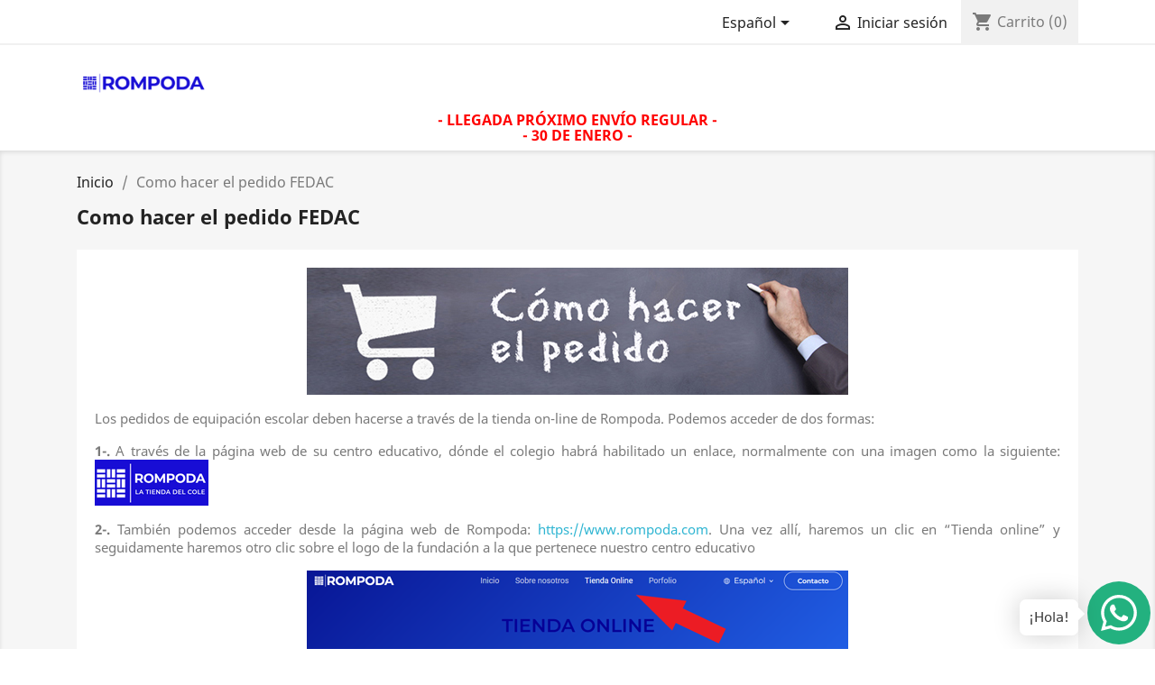

--- FILE ---
content_type: text/html; charset=utf-8
request_url: https://store.rompoda.com/FEDAC/es/content/43-como-hacer-el-pedido-fedac
body_size: 45967
content:
<!doctype html>
<html lang="es">

  <head>
    
      
  <meta charset="utf-8">


  <meta http-equiv="x-ua-compatible" content="ie=edge">



  <title>Como hacer el pedido FEDAC</title>
  <meta name="description" content="Como hacer el pedido">
  <meta name="keywords" content="">
      <meta name="robots" content="noindex">
      
                  <link rel="alternate" href="https://store.rompoda.com/FEDAC/es/content/43-como-hacer-el-pedido-fedac" hreflang="es">
                  <link rel="alternate" href="https://store.rompoda.com/FEDAC/ca/content/43-com-fer-la-comanda-fedac" hreflang="ca-es">
        



  <meta name="viewport" content="width=device-width, initial-scale=1">



  <link rel="icon" type="image/vnd.microsoft.icon" href="https://store.rompoda.com/FEDAC/img/favicon.ico?1619087077">
  <link rel="shortcut icon" type="image/x-icon" href="https://store.rompoda.com/FEDAC/img/favicon.ico?1619087077">



    <link rel="stylesheet" href="https://store.rompoda.com/FEDAC/themes/classic/assets/cache/theme-53b55d123.css" type="text/css" media="all">




  

  <script type="text/javascript">
        var NPRO_AJAX_URL = {"ajax_url":"https:\/\/store.rompoda.com\/FEDAC\/es\/module\/newsletterpro\/ajax"};
        var NewsletterProAppStorage = {"ajax_url":"https:\/\/store.rompoda.com\/FEDAC\/es\/module\/newsletterpro\/ajax","config":{"CROSS_TYPE_CLASS":"np-icon-cross_5"}};
        var NewsletterProAppTranslate = {"global":[],"ajax":{"Oops, an error has occurred.":"Oops, an error has occurred.","Error: The AJAX response is not JSON type.":"Error: The AJAX response is not JSON type."},"popup":{"Oops, an error has occurred.":"Oops, an error has occurred.","close in %s seconds":"close in %s seconds"}};
        var NewsletterPro_Data = {"ajax_url":"https:\/\/store.rompoda.com\/FEDAC\/es\/module\/newsletterpro\/ajax","isPS17":true,"psVersion":"1.7","configuration":{"CROSS_TYPE_CLASS":"np-icon-cross_5"}};
        var ajax_controller = "https:\/\/store.rompoda.com\/FEDAC\/es\/checkout-fields?ajax=1";
        var checkout_label = "Tramitar Pedido";
        var is_required_label = " es obligatorio";
        var prestashop = {"cart":{"products":[],"totals":{"total":{"type":"total","label":"Total","amount":0,"value":"0,00\u00a0\u20ac"},"total_including_tax":{"type":"total","label":"Total (impuestos incl.)","amount":0,"value":"0,00\u00a0\u20ac"},"total_excluding_tax":{"type":"total","label":"Total (impuestos excl.)","amount":0,"value":"0,00\u00a0\u20ac"}},"subtotals":{"products":{"type":"products","label":"Subtotal","amount":0,"value":"0,00\u00a0\u20ac"},"discounts":null,"shipping":{"type":"shipping","label":"Transporte","amount":0,"value":""},"tax":null},"products_count":0,"summary_string":"0 art\u00edculos","vouchers":{"allowed":1,"added":[]},"discounts":[],"minimalPurchase":0,"minimalPurchaseRequired":""},"currency":{"name":"Euro","iso_code":"EUR","iso_code_num":"978","sign":"\u20ac"},"customer":{"lastname":null,"firstname":null,"email":null,"birthday":null,"newsletter":null,"newsletter_date_add":null,"optin":null,"website":null,"company":null,"siret":null,"ape":null,"is_logged":false,"gender":{"type":null,"name":null},"addresses":[]},"language":{"name":"Espa\u00f1ol (Spanish)","iso_code":"es","locale":"es-ES","language_code":"es","is_rtl":"0","date_format_lite":"d\/m\/Y","date_format_full":"d\/m\/Y H:i:s","id":1},"page":{"title":"","canonical":null,"meta":{"title":"Como hacer el pedido FEDAC","description":"Como hacer el pedido","keywords":"","robots":"noindex"},"page_name":"cms","body_classes":{"lang-es":true,"lang-rtl":false,"country-ES":true,"currency-EUR":true,"layout-full-width":true,"page-cms":true,"tax-display-enabled":true,"cms-id-43":true},"admin_notifications":[]},"shop":{"name":"Rompoda S.L.","logo":"https:\/\/store.rompoda.com\/FEDAC\/img\/rompoda-pre-logo-1619087077.jpg","stores_icon":"https:\/\/store.rompoda.com\/FEDAC\/img\/logo_stores.png","favicon":"https:\/\/store.rompoda.com\/FEDAC\/img\/favicon.ico"},"urls":{"base_url":"https:\/\/store.rompoda.com\/FEDAC\/","current_url":"https:\/\/store.rompoda.com\/FEDAC\/es\/content\/43-como-hacer-el-pedido-fedac","shop_domain_url":"https:\/\/store.rompoda.com","img_ps_url":"https:\/\/store.rompoda.com\/FEDAC\/img\/","img_cat_url":"https:\/\/store.rompoda.com\/FEDAC\/img\/c\/","img_lang_url":"https:\/\/store.rompoda.com\/FEDAC\/img\/l\/","img_prod_url":"https:\/\/store.rompoda.com\/FEDAC\/img\/p\/","img_manu_url":"https:\/\/store.rompoda.com\/FEDAC\/img\/m\/","img_sup_url":"https:\/\/store.rompoda.com\/FEDAC\/img\/su\/","img_ship_url":"https:\/\/store.rompoda.com\/FEDAC\/img\/s\/","img_store_url":"https:\/\/store.rompoda.com\/FEDAC\/img\/st\/","img_col_url":"https:\/\/store.rompoda.com\/FEDAC\/img\/co\/","img_url":"https:\/\/store.rompoda.com\/FEDAC\/themes\/classic\/assets\/img\/","css_url":"https:\/\/store.rompoda.com\/FEDAC\/themes\/classic\/assets\/css\/","js_url":"https:\/\/store.rompoda.com\/FEDAC\/themes\/classic\/assets\/js\/","pic_url":"https:\/\/store.rompoda.com\/FEDAC\/upload\/","pages":{"address":"https:\/\/store.rompoda.com\/FEDAC\/es\/direccion","addresses":"https:\/\/store.rompoda.com\/FEDAC\/es\/direcciones","authentication":"https:\/\/store.rompoda.com\/FEDAC\/es\/autenticacion","cart":"https:\/\/store.rompoda.com\/FEDAC\/es\/carro-de-la-compra","category":"https:\/\/store.rompoda.com\/FEDAC\/es\/index.php?controller=category","cms":"https:\/\/store.rompoda.com\/FEDAC\/es\/index.php?controller=cms","contact":"https:\/\/store.rompoda.com\/FEDAC\/es\/contactenos","discount":"https:\/\/store.rompoda.com\/FEDAC\/es\/descuento","guest_tracking":"https:\/\/store.rompoda.com\/FEDAC\/es\/estado-pedido","history":"https:\/\/store.rompoda.com\/FEDAC\/es\/historial-de-pedidos","identity":"https:\/\/store.rompoda.com\/FEDAC\/es\/identidad","index":"https:\/\/store.rompoda.com\/FEDAC\/es\/","my_account":"https:\/\/store.rompoda.com\/FEDAC\/es\/mi-cuenta","order_confirmation":"https:\/\/store.rompoda.com\/FEDAC\/es\/confirmacion-pedido","order_detail":"https:\/\/store.rompoda.com\/FEDAC\/es\/index.php?controller=order-detail","order_follow":"https:\/\/store.rompoda.com\/FEDAC\/es\/devolucion-de-productos","order":"https:\/\/store.rompoda.com\/FEDAC\/es\/carrito","order_return":"https:\/\/store.rompoda.com\/FEDAC\/es\/index.php?controller=order-return","order_slip":"https:\/\/store.rompoda.com\/FEDAC\/es\/vales","pagenotfound":"https:\/\/store.rompoda.com\/FEDAC\/es\/pagina-no-encuentra","password":"https:\/\/store.rompoda.com\/FEDAC\/es\/contrasena-olvidado","pdf_invoice":"https:\/\/store.rompoda.com\/FEDAC\/es\/index.php?controller=pdf-invoice","pdf_order_return":"https:\/\/store.rompoda.com\/FEDAC\/es\/index.php?controller=pdf-order-return","pdf_order_slip":"https:\/\/store.rompoda.com\/FEDAC\/es\/index.php?controller=pdf-order-slip","prices_drop":"https:\/\/store.rompoda.com\/FEDAC\/es\/promocion","product":"https:\/\/store.rompoda.com\/FEDAC\/es\/index.php?controller=product","search":"https:\/\/store.rompoda.com\/FEDAC\/es\/buscar","sitemap":"https:\/\/store.rompoda.com\/FEDAC\/es\/mapa-del-sitio","stores":"https:\/\/store.rompoda.com\/FEDAC\/es\/tiendas","supplier":"https:\/\/store.rompoda.com\/FEDAC\/es\/proveedores","register":"https:\/\/store.rompoda.com\/FEDAC\/es\/autenticacion?create_account=1","order_login":"https:\/\/store.rompoda.com\/FEDAC\/es\/carrito?login=1"},"alternative_langs":{"es":"https:\/\/store.rompoda.com\/FEDAC\/es\/content\/43-como-hacer-el-pedido-fedac","ca-es":"https:\/\/store.rompoda.com\/FEDAC\/ca\/content\/43-com-fer-la-comanda-fedac"},"theme_assets":"\/FEDAC\/themes\/classic\/assets\/","actions":{"logout":"https:\/\/store.rompoda.com\/FEDAC\/es\/?mylogout="},"no_picture_image":{"bySize":{"small_default":{"url":"https:\/\/store.rompoda.com\/FEDAC\/img\/p\/es-default-small_default.jpg","width":98,"height":98},"cart_default":{"url":"https:\/\/store.rompoda.com\/FEDAC\/img\/p\/es-default-cart_default.jpg","width":125,"height":125},"home_default":{"url":"https:\/\/store.rompoda.com\/FEDAC\/img\/p\/es-default-home_default.jpg","width":250,"height":250},"medium_default":{"url":"https:\/\/store.rompoda.com\/FEDAC\/img\/p\/es-default-medium_default.jpg","width":452,"height":452},"large_default":{"url":"https:\/\/store.rompoda.com\/FEDAC\/img\/p\/es-default-large_default.jpg","width":800,"height":800}},"small":{"url":"https:\/\/store.rompoda.com\/FEDAC\/img\/p\/es-default-small_default.jpg","width":98,"height":98},"medium":{"url":"https:\/\/store.rompoda.com\/FEDAC\/img\/p\/es-default-home_default.jpg","width":250,"height":250},"large":{"url":"https:\/\/store.rompoda.com\/FEDAC\/img\/p\/es-default-large_default.jpg","width":800,"height":800},"legend":""}},"configuration":{"display_taxes_label":true,"display_prices_tax_incl":true,"is_catalog":false,"show_prices":true,"opt_in":{"partner":false},"quantity_discount":{"type":"discount","label":"Descuento unitario"},"voucher_enabled":1,"return_enabled":1},"field_required":[],"breadcrumb":{"links":[{"title":"Inicio","url":"https:\/\/store.rompoda.com\/FEDAC\/es\/"},{"title":"Como hacer el pedido FEDAC","url":"https:\/\/store.rompoda.com\/FEDAC\/es\/content\/43-como-hacer-el-pedido-fedac"}],"count":2},"link":{"protocol_link":"https:\/\/","protocol_content":"https:\/\/"},"time":1768708172,"static_token":"9e4726d642f5ca17b7f27e540bc7a57a","token":"f3a82ac483c6df24e72e8593ecd55737","debug":false};
        var psemailsubscription_subscription = "https:\/\/store.rompoda.com\/FEDAC\/es\/module\/ps_emailsubscription\/subscription";
      </script>



  <!-- emarketing start -->



<!-- emarketing end -->        
                                                                            
                    
                
                                
                    
                    
                
                    
                    
                    
                
                
    
                
                
                
                

                
                            
        
        
        
        
                    
                                        
    
                
        
            <script src="/FEDAC/modules/livechatpro/views/js/jqShim.min.js"></script>
			<script type="text/javascript">
				(window.gaDevIds=window.gaDevIds||[]).push('d6YPbH');
				(function(i,s,o,g,r,a,m){i['GoogleAnalyticsObject']=r;i[r]=i[r]||function(){
				(i[r].q=i[r].q||[]).push(arguments)},i[r].l=1*new Date();a=s.createElement(o),
				m=s.getElementsByTagName(o)[0];a.async=1;a.src=g;m.parentNode.insertBefore(a,m)
				})(window,document,'script','//www.google-analytics.com/analytics.js','ga');
				ga('create', 'G-0C282YKSC6', 'auto');
				ga('require', 'ec');</script>
<style>
    
    @media only screen and (min-width: 100px) and (max-width: 568px) {
        #popuppro {
            display: none;
        }

        #popuppro_tablet {
            display: none;
        }

        #popuppro_mobile {
            display: block !important;
        }
    }

    @media only screen and (min-width: 569px) and (max-width: 1025px) {
        #popuppro {
            display: none;
        }

        #popuppro_tablet {
            display: block !important;
        }

        #popuppro_mobile {
            display: none;
        }
    }

    @media (min-width: 1026px) {
        #popuppro {
            display: block !important;
        }

        #popuppro_tablet {
            display: none;
        }

        #popuppro_mobile {
            display: none;
        }
    }

    
</style>
                                                        
                
                

                                

                                
                
    
                
        
        
        
                                    
    
                
        
        
    
                        
                
        
                                                                                                                            
                
                

                                

                                
                
    
                
        
        
        
    
    
                
        
        
    
                        
                
        
                                                                                                                            
                
                

                                

                                
                
    
                
        
        
        
    
    
                
        
        
    
                        
                
        
                                                                                                                            
                
                

                                

                                
                
    
                
        
        
        
    
    
                
        
        
    
                        
                
        
                                                                                                                            
                
                

                                

                                
                
    
                
        
        
        
    
    
                
        
        
    
                        
                
        
        
	<script type="text/javascript">

	/**
* Since 2013 Ovidiu Cimpean
*
* Ovidiu Cimpean - Newsletter Pro © All rights reserved.
*
* DISCLAIMER
*
* Do not edit, modify or copy this file.
* If you wish to customize it, contact us at addons4prestashop@gmail.com.
*
* @author    Ovidiu Cimpean <addons4prestashop@gmail.com>
* @copyright Since 2013 Ovidiu Cimpean
* @license   Do not edit, modify or copy this file
* @version   Release: 4
*/

var NewsletterPro_Ready = NewsletterPro_Ready || ({
	init: function() {
		this.callbacks = [];
		return this;
	},

	load: function(callback) {
		this.callbacks.push(callback);
	},

	dispatch: function(box) {
		for (var i = 0; i < this.callbacks.length; i++) {
			this.callbacks[i](box);
		}
	}
}.init());
	</script>



    
  </head>

  <body id="cms" class="lang-es country-es currency-eur layout-full-width page-cms tax-display-enabled cms-id-43">

    
      
    

    <main>
      
              

      <header id="header">
        
          
  <div class="header-banner">
    
  </div>



  <nav class="header-nav">
    <div class="container">
      <div class="row">
        <div class="hidden-sm-down">
          <div class="col-md-5 col-xs-12">
            <div id="_desktop_contact_link">
  <div id="contact-link">
          <!--<a href="https://store.rompoda.com/FEDAC/es/contactenos">Contáctenos</a>-->
      </div>
</div>
          </div>
          <div class="col-md-7 right-nav">
              <div id="_desktop_language_selector">
  <div class="language-selector-wrapper">
    <span id="language-selector-label" class="hidden-md-up">Idioma:</span>
    <div class="language-selector dropdown js-dropdown">
      <button data-toggle="dropdown" class="hidden-sm-down btn-unstyle" aria-haspopup="true" aria-expanded="false" aria-label="Selector desplegable de idioma">
        <span class="expand-more">Español</span>
        <i class="material-icons expand-more">&#xE5C5;</i>
      </button>
      <ul class="dropdown-menu hidden-sm-down" aria-labelledby="language-selector-label">
                  <li  class="current" >
            <a href="https://store.rompoda.com/FEDAC/es/content/43-como-hacer-el-pedido-fedac" class="dropdown-item" data-iso-code="es">Español</a>
          </li>
                  <li >
            <a href="https://store.rompoda.com/FEDAC/ca/content/43-com-fer-la-comanda-fedac" class="dropdown-item" data-iso-code="ca">Català</a>
          </li>
              </ul>
      <select class="link hidden-md-up" aria-labelledby="language-selector-label">
                  <option value="https://store.rompoda.com/FEDAC/es/content/43-como-hacer-el-pedido-fedac" selected="selected" data-iso-code="es">
            Español
          </option>
                  <option value="https://store.rompoda.com/FEDAC/ca/content/43-com-fer-la-comanda-fedac" data-iso-code="ca">
            Català
          </option>
              </select>
    </div>
  </div>
</div>
<div id="_desktop_user_info">
  <div class="user-info">
          <a
        href="https://store.rompoda.com/FEDAC/es/mi-cuenta"
        title="Acceda a su cuenta de cliente"
        rel="nofollow"
      >
        <i class="material-icons">&#xE7FF;</i>
        <span class="hidden-sm-down">Iniciar sesión</span>
      </a>
      </div>
</div>
<div id="_desktop_cart">
  <div class="blockcart cart-preview inactive" data-refresh-url="//store.rompoda.com/FEDAC/es/module/ps_shoppingcart/ajax">
    <div class="header">
              <i class="material-icons shopping-cart">shopping_cart</i>
        <span class="hidden-sm-down">Carrito</span>
        <span class="cart-products-count">(0)</span>
          </div>
  </div>
</div>

          </div>
        </div>
        <div class="hidden-md-up text-sm-center mobile">
          <div class="float-xs-left" id="menu-icon">
            <i class="material-icons d-inline">&#xE5D2;</i>
          </div>
          <div class="float-xs-right" id="_mobile_cart"></div>
          <div class="float-xs-right" id="_mobile_user_info"></div>
          <div class="top-logo" id="_mobile_logo"></div>
          <div class="clearfix"></div>
        </div>
      </div>
    </div>
  </nav>



  <div class="header-top">
    <div class="container">
       <div class="row">
        <div class="col-md-2 hidden-sm-down" id="_desktop_logo">
                            <a href="https://store.rompoda.com/FEDAC/">
                  <img class="logo img-responsive" src="https://store.rompoda.com/FEDAC/img/rompoda-pre-logo-1619087077.jpg" alt="Rompoda S.L.">
                </a>
                    </div>
        <div class="col-md-10 col-sm-12 position-static">
          

<div class="menu js-top-menu position-static hidden-sm-down" id="_desktop_top_menu">
    
    
    <div class="clearfix"></div>
</div>
          <div class="clearfix"></div>
        </div>
      </div>
      <div id="mobile_top_menu_wrapper" class="row hidden-md-up" style="display:none;">
        <div class="js-top-menu mobile" id="_mobile_top_menu"></div>
        <div class="js-top-menu-bottom">
          <div id="_mobile_currency_selector"></div>
          <div id="_mobile_language_selector"></div>
          <div id="_mobile_contact_link"></div>
        </div>
      </div>
    </div>
  </div>
          
                                                                            
                    
                
                                
                    
                    
                
                    
                    
                    
                
                
    
                
                
                
                

                
                            
        
        
        
        
                    
                                        
    
                
        
                    
                                                                            
                    
                
                                
                    
                    
                
                    
                    
                    
                
                
    
                
                
                
                

                
                            
        
        
        
        
                    
                                        
    
                
        
                    
                                                
                    
                
                                
                    
                    
                
                    
                    
                    
                
                
    
                
                
                
                

                
                            
        
        
        
        
                    
                                        
    
                
                <h5 style="text-align: center;"><span style="color: #ff0000;">-&nbsp;LLEGADA PR&Oacute;XIMO ENV&Iacute;O REGULAR -<br />- 30 DE ENERO -<br /></span></h5>
    
                    
                                                                            
                    
                
                                
                    
                    
                
                    
                    
                    
                
                
    
                
                
                
                

                
                            
        
        
        
        
                    
                                        
    
                
        
                    
                                                                            
                    
                
                                
                    
                    
                
                    
                    
                    
                
                
    
                
                
                
                

                
                            
        
        
        
        
                    
                                        
    
                
        
                    
                                                                            
                    
                
                                
                    
                    
                
                    
                    
                    
                
                
    
                
                
                
                

                
                            
        
        
        
        
                    
                                        
    
                
        
                    
                                                                            
                    
                
                                
                    
                    
                
                    
                    
                    
                
                
    
                
                
                
                

                
                            
        
        
        
        
                    
                                        
    
                
        
                    
                                                                            
                    
                
                                
                    
                    
                
                    
                    
                    
                
                
    
                
                
                
                

                
                            
        
        
        
        
                    
                                        
    
                
        
            

        
      </header>

      
        
<aside id="notifications">
  <div class="container">
    
    
    
      </div>
</aside>
      

      <section id="wrapper">
        
        <div class="container">
          
            <nav data-depth="2" class="breadcrumb hidden-sm-down">
  <ol itemscope itemtype="http://schema.org/BreadcrumbList">
    
              
                      <li itemprop="itemListElement" itemscope itemtype="http://schema.org/ListItem">
              <a itemprop="item" href="https://store.rompoda.com/FEDAC/es/"><span itemprop="name">Inicio</span></a>
              <meta itemprop="position" content="1">
            </li>
                  
              
                      <li>
              <span>Como hacer el pedido FEDAC</span>
            </li>
                  
          
  </ol>
</nav>
          

          

          
  <div id="content-wrapper">
    
    

  <section id="main">

    
      
        <header class="page-header">
          <h1>
  Como hacer el pedido FEDAC
</h1>
        </header>
      
    

    
  <section id="content" class="page-content page-cms page-cms-43">

    
      <p style="text-align:center;"><span style="color:#d0121a;"><img src="https://store.rompoda.com/FEFC/img/cms/como_hacer_pedido_2.jpg" alt="" width="600" height="141" /></span></p>
<p></p>
<p style="text-align:justify;">Los pedidos de equipación escolar deben hacerse a través de la tienda on-line de Rompoda. Podemos acceder de dos formas:</p>
<p><strong>1-.</strong> A través de la página web de su centro educativo, dónde el colegio habrá habilitado un enlace, normalmente con una imagen como la siguiente: <img src="https://store.rompoda.com/FEFC/img/cms/rompoda_tienda_cole_ESP.png" alt="" width="126" height="51" /></p>
<p><strong>2-.</strong> También podemos acceder desde la página web de Rompoda: <a href="https://www.rompoda.com">https://www.rompoda.com</a>. Una vez allí, haremos un clic en “Tienda online” y seguidamente haremos otro clic sobre el logo de la fundación a la que pertenece nuestro centro educativo</p>
<p style="text-align:center;"><span style="color:#d0121a;"><img src="https://store.rompoda.com/FEDAC/img/cms/1.png" style="margin-left:auto;margin-right:auto;" width="600" height="366" alt="1.png" /></span></p>
<p></p>
<p></p>
<p>A continuación haremos clic en "Iniciar sesión":</p>
<p style="text-align:center;"><span style="color:#d0121a;"><img src="https://store.rompoda.com/FEDAC/img/cms/iniciar_sesion_FEDAC_ES.png" alt="iniciar_sesion_FEDAC_ES.png" width="600" height="279" /></span></p>
<p></p>
<p></p>
<p><strong>* SI AÚN NO ESTAMOS REGISTRADOS</strong> haremos clic en "¿No tiene cuenta? Cree una aquí". Nos llevará al formulario de registro donde introduciremos los datos necesarios para crear la cuenta y que podamos gestionar sus pedidos.</p>
<p></p>
<p style="text-align:center;"><span style="color:#d0121a;"><img src="https://store.rompoda.com/FEFC/img/cms/login_ES.png" alt="login_ES.png" width="600" height="364" /></span></p>
<p></p>
<p style="text-align:center;"><span style="color:#d0121a;"><img src="https://store.rompoda.com/FEFC/img/cms/datos_registro_ESP.png" alt="datos_registro_ESP.png" width="600" height="754" /></span></p>
<p></p>
<p>Una vez pulse en el botón "GUARDAR" le aparecerá el siguiente mensaje, avisándole que debe activar su cuenta con el mensaje de correo electrónico que le ha enviado nuestro sistema informático. Si no lo encuentra en la bandeja de entrada, revise la bandeja de SPAM:</p>
<p></p>
<p style="text-align:center;"><span style="color:#d0121a;"><img src="https://store.rompoda.com/FEDAC/img/cms/Activar_Cuenta_FEDAC_ES.png" alt="Activar_Cuenta_FEDAC_ES.png" width="600" height="358" /></span></p>
<p></p>
<p><strong>* SI YA ESTAMOS REGISTRADOS</strong> introduciremos el correo electrónico con el que nos dimos de alta y nuestra contraseña:</p>
<p></p>
<p style="text-align:center;"><span style="color:#d0121a;"><img src="https://store.rompoda.com/FEFC/img/cms/login_ES.png" alt="login_ES.png" width="600" height="364" /></span></p>
<p></p>
<p>Habremos entrado a la tienda on-line de ROMPODA y pulsaremos en la opción que necesitemos del menú superior para ver los artículos correspondientes a cada categoría:</p>
<p></p>
<p style="text-align:center;"><span style="color:#d0121a;"><img src="https://store.rompoda.com/FEDAC/img/cms/menu_superior_FEDAC_ES.png" alt="menu_superior_FEDAC_ES.png" width="600" height="254" /></span></p>
<p></p>
<p>Ahora podremos ir añadiendo a la cesta de compra los artículos que queremos con su talla y cantidad correspondiente, haciendo clic en las prendas que necesitemos.</p>
<p></p>
<p style="text-align:center;"><span style="color:#d0121a;"><img src="https://store.rompoda.com/FEDAC/img/cms/articulos_categoria_FEDAC_ES.png" alt="articulos_categoria_FEDAC_ES.png" width="600" height="350" /></span></p>
<p></p>
<p>Cuando hayamos puesto en el carrito todos los artículos que necesitamos, pasaremos por caja haciendo clic en el botón “FINALIZAR COMPRA”, donde nos presentará el resumen del pedido:</p>
<p></p>
<p style="text-align:center;"><span style="color:#d0121a;"><img src="https://store.rompoda.com/FEDAC/img/cms/finalizar_compra_FEDAC_ES.png" alt="finalizar_compra_FEDAC_ES.png" width="600" height="366" /></span></p>
<p>En este punto comprobaremos que el resumen de compra sea correcto y teclearemos los datos del alumno.</p>
<p>A continuación podemos elegir una dirección de entrega alternativa al colegio o comercio colaborador, <strong>únicamente si vamos a seleccionar el transporte urgente</strong> (gratuito a partir de 150 €).</p>
<p></p>
<p style="text-align:center;"><span style="color:#d0121a;"><img src="https://store.rompoda.com/FEDAC/img/cms/direccion_FEDAC_ES.png" alt="direccion_FEDAC_ES.png" width="600" height="269" /></span></p>
<p></p>
<p>En el siguiente paso escogeremos la modalidad de transporte</p>
<p></p>
<p style="text-align:center;"><span style="color:#d0121a;"><img src="https://store.rompoda.com/FEDAC/img/cms/11.PNG" width="600" height="291" alt="11.PNG" /></span></p>
<p></p>
<p>Y la última pantalla es para seleccionar el tipo de pago entre los siguientes:</p>
<p></p>
<p><strong>1-.</strong> Pago a través de Apple Pay. Podrá usar este método de pago desde un dispositivo Apple.</p>
<p><strong>2-.</strong> Pago a través de BIZUM. <strong>Recuerde que el teléfono que le pide es el suyo</strong>. También necesitará la clave Bizum, que tiene usted en su aplicación.</p>
<p><strong>3-.</strong> Pago con tarjeta bancaria a través de Redsys o Google Pay.</p>
<p><strong>4-.</strong> Transferencia bancaria. Puede realizar el ingreso en la cuenta bancaria <strong>ES60 0182 4567 1702 0025 6698 (BBVA), indicando la referencia del pedido en el concepto</strong> de la transferencia. También puede hacer el ingreso directamente en cualquier oficina o cajero automático de BBVA en la misma cuenta.</p>
<p></p>
<p style="text-align:center;"><span style="color:#d0121a;"><img src="https://store.rompoda.com/FEDAC/img/cms/12.png" width="600" height="206" alt="12.png" /></span></p>
<p></p>
<p>Una vez finalizada la compra iremos recibiendo correos informativos sobre los cambios de estado del pedido.</p>
<p>Recuerde revisar regularmente la bandeja de SPAM.</p>
<p></p>
<p><strong>* ¿CÓMO SÉ LAS TALLAS QUE TENGO QUE PEDIR?</strong></p>
<p></p>
<p><strong>1-.</strong> Dispone de un muestrario completo para poder probar las prendas en casi todos los centro educativos y comercios colaboradores. <strong>(Recomendamos este método siempre que sea posible).</strong></p>
<p></p>
<p><strong>2-.</strong> Consultando la tabla de medidas disponible en la ficha de cada artículo.</p>
<p></p>
<p><strong>* ¿CUÁNDO RECIBIRÉ MI PEDIDO?</strong></p>
<p>Los pedidos con <strong>transporte regular gratuito</strong> se enviarán regularmente en los plazos acordados entre Rompoda y el centro educativo. Dichos envíos gratuitos se entregarán “siempre” en el colegio o comercio colaborador. Mediante un rótulo en mayúsculas de color rojo, se le indicará durante todo el proceso de compra la fecha prevista de llegada de su pedido, si lo completa en ese momento. <br /><br />También puede comprobar las fechas de entrega de pedidos en la parte baja de la tienda online, en el punto de información "Fechas de entrega de pedidos"</p>
<p></p>
<p>Adicionalmente, le proponemos dos modalidades de <strong>Transporte Urgente</strong>, los cuales permiten la entrega en una dirección particular:</p>
<p><strong>1-. GLS ECONOMY:</strong> Se entregará en dos días lectivos en la dirección que elija el cliente, para pedidos realizados antes de la 12 del mediodía. A partir de 150 €, resulta gratuito. Los pedidos por un importe inferior, deberán abonar el transporte.</p>
<p></p>
<p><strong>2-. GLS 24 H</strong>: Se entregará el siguiente día lectivo en la dirección que elija el cliente, para pedidos realizados antes de la 12 del mediodía.</p>
<p></p>
<p><strong>* ¿CÓMO SOLICITAR UN CAMBIO O DEVOLUCIÓN?</strong></p>
<p></p>
<p>Encontrará las indicaciones detalladas la parte baja de la web, en el punto de información "Gestión de cambios y devoluciones".</p>
<p></p>
    

    
      
    

    
      
    

  </section>


    
      <footer class="page-footer">
        
          <!-- Footer content -->
        
      </footer>
    

  </section>


    
  </div>


          
        </div>
        
      </section>

      <footer id="footer">
        
          <div class="container">
    <div class="row">
        
            <div class="block_newsletter col-lg-8 col-md-12 col-sm-12" id="blockEmailSubscription_displayFooterBefore">
  <div class="row">
    <p id="block-newsletter-label" class="col-md-5 col-xs-12">Reciba las últimas noticias y ofertas</p>
    <div class="col-md-7 col-xs-12">
      <form action="https://store.rompoda.com/FEDAC/es/content/43-como-hacer-el-pedido-fedac#blockEmailSubscription_displayFooterBefore" method="post">
        <div class="row">
          <div class="col-xs-12">
            <input
              class="btn btn-primary float-xs-right hidden-xs-down"
              name="submitNewsletter"
              type="submit"
              value="Suscribirse"
            >
            <input
              class="btn btn-primary float-xs-right hidden-sm-up"
              name="submitNewsletter"
              type="submit"
              value="OK"
            >
            <div class="input-wrapper">
              <input
                name="email"
                type="email"
                value=""
                placeholder="Su correo electrónico"
                aria-labelledby="block-newsletter-label"
                required
              >
            </div>
            <input type="hidden" name="blockHookName" value="displayFooterBefore" />
            <input type="hidden" name="action" value="0">
            <div class="clearfix"></div>
          </div>
          <div class="col-xs-12">
                              <p>Podrá darse de baja desde su perfil.</p>
                                                          
    <div class="gdpr_consent gdpr_module_21">
        <span class="custom-checkbox">
            <label class="psgdpr_consent_message">
                <input id="psgdpr_consent_checkbox_21" name="psgdpr_consent_checkbox" type="checkbox" value="1" class="psgdpr_consent_checkboxes_21">
                <span><i class="material-icons rtl-no-flip checkbox-checked psgdpr_consent_icon"></i></span>
                <span>Acepto recibir boletines de noticias relevantes.</span>            </label>
        </span>
    </div>


<script type="text/javascript">
    var psgdpr_front_controller = "https://store.rompoda.com/FEDAC/es/module/psgdpr/FrontAjaxGdpr";
    psgdpr_front_controller = psgdpr_front_controller.replace(/\amp;/g,'');
    var psgdpr_id_customer = "0";
    var psgdpr_customer_token = "da39a3ee5e6b4b0d3255bfef95601890afd80709";
    var psgdpr_id_guest = "0";
    var psgdpr_guest_token = "cfc263088e52f9d2ad709eeaaf109e9aae0ef89c";

    document.addEventListener('DOMContentLoaded', function() {
        let psgdpr_id_module = "21";
        let parentForm = $('.gdpr_module_' + psgdpr_id_module).closest('form');

        let toggleFormActive = function() {
            let parentForm = $('.gdpr_module_' + psgdpr_id_module).closest('form');
            let checkbox = $('#psgdpr_consent_checkbox_' + psgdpr_id_module);
            let element = $('.gdpr_module_' + psgdpr_id_module);
            let iLoopLimit = 0;

            // by default forms submit will be disabled, only will enable if agreement checkbox is checked
            if (element.prop('checked') != true) {
                element.closest('form').find('[type="submit"]').attr('disabled', 'disabled');
            }
            $(document).on("change" ,'.psgdpr_consent_checkboxes_' + psgdpr_id_module, function() {
                if ($(this).prop('checked') == true) {
                    $(this).closest('form').find('[type="submit"]').removeAttr('disabled');
                } else {
                    $(this).closest('form').find('[type="submit"]').attr('disabled', 'disabled');
                }

            });
        }

        // Triggered on page loading
        toggleFormActive();

        $(document).on('submit', parentForm, function(event) {
            $.ajax({
                type: 'POST',
                url: psgdpr_front_controller,
                data: {
                    ajax: true,
                    action: 'AddLog',
                    id_customer: psgdpr_id_customer,
                    customer_token: psgdpr_customer_token,
                    id_guest: psgdpr_id_guest,
                    guest_token: psgdpr_guest_token,
                    id_module: psgdpr_id_module,
                },
                error: function (err) {
                    console.log(err);
                }
            });
        });
    });
</script>


                        </div>
        </div>
      </form>
    </div>
  </div>
</div>

        
    </div>
</div>
<div class="footer-container">
    <div class="container">
        <div class="row">
            
                <div id="block_myaccount_infos" class="col-md-3 links wrapper">
  <p class="h3 myaccount-title hidden-sm-down">
    <a class="text-uppercase" href="https://store.rompoda.com/FEDAC/es/mi-cuenta" rel="nofollow">
      Su cuenta
    </a>
  </p>
  <div class="title clearfix hidden-md-up" data-target="#footer_account_list" data-toggle="collapse">
    <span class="h3">Su cuenta</span>
    <span class="float-xs-right">
      <span class="navbar-toggler collapse-icons">
        <i class="material-icons add">&#xE313;</i>
        <i class="material-icons remove">&#xE316;</i>
      </span>
    </span>
  </div>
  <ul class="account-list collapse" id="footer_account_list">
            <li>
          <a href="https://store.rompoda.com/FEDAC/es/identidad" title="Información personal" rel="nofollow">
            Información personal
          </a>
        </li>
            <li>
          <a href="https://store.rompoda.com/FEDAC/es/devolucion-de-productos" title="Devoluciones de mercancía" rel="nofollow">
            Devoluciones de mercancía
          </a>
        </li>
            <li>
          <a href="https://store.rompoda.com/FEDAC/es/historial-de-pedidos" title="Pedidos" rel="nofollow">
            Pedidos
          </a>
        </li>
            <li>
          <a href="https://store.rompoda.com/FEDAC/es/vales" title="Facturas por abono" rel="nofollow">
            Facturas por abono
          </a>
        </li>
            <li>
          <a href="https://store.rompoda.com/FEDAC/es/direcciones" title="Direcciones" rel="nofollow">
            Direcciones
          </a>
        </li>
            <li>
          <a href="https://store.rompoda.com/FEDAC/es/descuento" title="Vales de compra" rel="nofollow">
            Vales de compra
          </a>
        </li>
        
	</ul>
</div>
<div class="block-contact col-md-3 links wrapper">
  <div class="hidden-sm-down">
    <p class="h4 text-uppercase block-contact-title">Contacto de la tienda</p>
      Rompoda S.L.<br />Carrer Vallès, 42-48<br />Whatsapp: 642 59 72 71<br />08303 Mataró<br />Barcelona<br />España
                          <br>
                Envíenos un correo a: <a href="mailto:atc2@rompoda.com" class="dropdown">atc2@rompoda.com</a>
        </div>
  <div class="hidden-md-up">
    <div class="title">
      <a class="h3" href="https://store.rompoda.com/FEDAC/es/tiendas">Contacto de la tienda</a>
    </div>
  </div>
</div>
        
                
                    
                
                                
                    
                    
                
                    
                    
                    
                
                
    
                
                
                
                

                
                            
        
        
        
        
                    
                                        
    
                
                <div id="EMPRESA_ID" class="col-md-3 links wrapper">
<p class="h3 myaccount-title hidden-sm-down">Empresa</p>
<ul id="EMPRESA_LIST">
<li><a href="../content/2-aviso-legal" title="Aviso legal">Aviso legal</a></li>
<li><a href="../content/3-condiciones-de-uso" title="Condiciones de uso">Condiciones de uso</a></li>
<li><a href="../content/4-sobre" title="Sobre Rompoda">Sobre Rompoda</a></li>
<li><a href="../content/41-politica-de-cookies" title="Pol&iacute;tica de cookies">Pol&iacute;tica de cookies</a></li>
<li><a href="../content/45-politica-de-privacidad" title="Pol&iacute;tica de privacidad">Pol&iacute;tica de privacidad</a></li>
</ul>
</div>
    
                    
                
                    
                
                                
                    
                    
                
                    
                    
                    
                
                
    
                
                
                
                

                
                            
        
        
        
        
                    
                                        
    
                
                <div id="INFORMACIO_ID" class="col-md-3 links wrapper">
<p class="h3 myaccount-title hidden-sm-down">Informaci&oacute;n</p>
<ul id="INFORMACIO_LIST">
<li><a href="../content/46-condiciones-generales" title="Condiciones de compra">Condiciones de compra</a></li>
<li><a href="../content/33-guia-de-tallas" title="Como elegir la talla">Como elegir la talla</a></li>
<li><a href="../content/43-como-hacer-el-pedido-fedac" title="Como hacer el pedido">Como hacer el pedido</a></li>
<li><a href="../content/5-pago-seguro" title="Pol&iacute;tica de cookies">Pago seguro</a></li>
<li><a href="../content/44-fechas-entrega-pedidos-fedac" title="Fechas de entrega de pedidos">Fechas de entrega de pedidos</a></li>
<li><a href="../content/48-cambios-y-devoluciones-fedac" title="Gesti&oacute;n de cambios y devoluciones">Gesti&oacute;n de cambios y devoluciones</a></li>
</ul>
</div>
    
            
				<script type="text/javascript">
					ga('send', 'pageview');
				</script>
            
        </div>
        <div class="row">
            
                
            
        </div>
        <div class="row">
            <div class="col-md-12">
                <p class="text-sm-center">
                    
                        <a class="_blank" href="https://www.rompoda.com" target="_blank" rel="nofollow">
                            © 2026 - Rompoda S.L. -
                        </a>
                    
                </p>
            </div>
        </div>
    </div>
</div>

<script src="https://code.jquery.com/jquery-3.6.0.js"></script>
<script>
    $('document').ready(function () {
        disableButtonIfNoSize();

        $('#quantity_wanted').on('change', function () {
            setTimeout(function () {
                disableButtonIfNoSize();
            }, 1500)
        })
    })

    function disableButtonIfNoSize() {
        if ($('#group_5 option:selected').attr('title') == "Elija una opción" || $('#group_5 option:selected').attr('title') == "Trieu una opció" ||
            $('#group_6 option:selected').attr('title') == "Elija una opción" || $('#group_6 option:selected').attr('title') == "Trieu una opció" ||
            $('#group_7 option:selected').attr('title') == "Elija una opción" || $('#group_7 option:selected').attr('title') == "Trieu una opció" ||
            $('#group_8 option:selected').attr('title') == "Elija una opción" || $('#group_8 option:selected').attr('title') == "Trieu una opció" ||
            $('#group_9 option:selected').attr('title') == "Elija una opción" || $('#group_9 option:selected').attr('title') == "Trieu una opció" ||
            $('#group_10 option:selected').attr('title') == "Elija una opción" || $('#group_10 option:selected').attr('title') == "Trieu una opció" ||
            $('#group_13 option:selected').attr('title') == "Elija una opción" || $('#group_13 option:selected').attr('title') == "Trieu una opció" ||
            $('#group_14 option:selected').attr('title') == "Elija una opción" || $('#group_14 option:selected').attr('title') == "Trieu una opció" ||
            $('#group_15 option:selected').attr('title') == "Elija una opción" || $('#group_15 option:selected').attr('title') == "Trieu una opció" ||
            $('#group_16 option:selected').attr('title') == "Elija una opción" || $('#group_16 option:selected').attr('title') == "Trieu una opció" ||
            $('#group_17 option:selected').attr('title') == "Elija una opción" || $('#group_17 option:selected').attr('title') == "Trieu una opció" ||
            $('#group_18 option:selected').attr('title') == "Elija una opción" || $('#group_18 option:selected').attr('title') == "Trieu una opció" ||
            $('#group_19 option:selected').attr('title') == "Elija una opción" || $('#group_19 option:selected').attr('title') == "Trieu una opció" ||
            $('#group_20 option:selected').attr('title') == "Elija una opción" || $('#group_20 option:selected').attr('title') == "Trieu una opció" ||
            $('#group_21 option:selected').attr('title') == "Elija una opción" || $('#group_21 option:selected').attr('title') == "Trieu una opció" ||
            $('#group_22 option:selected').attr('title') == "Elija una opción" || $('#group_22 option:selected').attr('title') == "Trieu una opció"
        ) {
            $('button.add-to-cart').attr('disabled', true);
        } else {
            $('button.add-to-cart').attr('disabled', false);
        }
    }

    function checkIfEnabled(id) {
        if ($('#' + id.id + ' option:selected').attr('title') == "Elija una opción" || $('#' + id.id + ' option:selected').attr('title') == "Trieu una opció") {
            $('button.add-to-cart').attr('disabled', true);
        } else {
            $('button.add-to-cart').attr('disabled', false);
        }
    }
</script>        
      </footer>

    </main>

    
        <script type="text/javascript" src="https://store.rompoda.com/FEDAC/themes/classic/assets/cache/bottom-f138bc122.js" ></script>


    

    
       
     
        
<script>
    var lcp_button_orientation = 'right';
    var lcp_button_offset_y = '5';
    var lcp_button_offset_x = '5';
    var lcp_prompt_messages = JSON.parse('{"0":{"id_promptmessage":"1","position":"0","message":{"es":"\u00a1Hola!","ca":"Hola!"},"enabled":"Y"},"1":{"id_promptmessage":"2","position":"1","message":{"es":"\u00bfPodemos ayudarte?","ca":"Podem ajudar-te?"},"enabled":"Y"},"2":{"id_promptmessage":"3","position":"2","message":{"es":"Clic aqu\u00ed para contactar","ca":"Clic aqu\u00ed per contactar"},"enabled":"Y"}}');
    var lcp_prompt_delay_first_message = '2';
    var lcp_prompt_typing_animation_time = '1';
    var lcp_prompt_message_show_time = '4';
    var lcp_prompt_loop_messages = 'Y';
    var lcp_device_type = 'computer';
    var lcp_menu_width = '300';
    var lcp_menu_max_height = 'none';
    var lcp_iso_code = 'es';
</script>

<div id="lcp_chat_widget">


    <div onclick="processMessageButtonClick(this, event)" class="lcp message_button pulse">

        <svg xmlns="http://www.w3.org/2000/svg" width="24" height="24" viewBox="0 0 24 24"><path d="M.057 24l1.687-6.163c-1.041-1.804-1.588-3.849-1.587-5.946.003-6.556 5.338-11.891 11.893-11.891 3.181.001 6.167 1.24 8.413 3.488 2.245 2.248 3.481 5.236 3.48 8.414-.003 6.557-5.338 11.892-11.893 11.892-1.99-.001-3.951-.5-5.688-1.448l-6.305 1.654zm6.597-3.807c1.676.995 3.276 1.591 5.392 1.592 5.448 0 9.886-4.434 9.889-9.885.002-5.462-4.415-9.89-9.881-9.892-5.452 0-9.887 4.434-9.889 9.884-.001 2.225.651 3.891 1.746 5.634l-.999 3.648 3.742-.981zm11.387-5.464c-.074-.124-.272-.198-.57-.347-.297-.149-1.758-.868-2.031-.967-.272-.099-.47-.149-.669.149-.198.297-.768.967-.941 1.165-.173.198-.347.223-.644.074-.297-.149-1.255-.462-2.39-1.475-.883-.788-1.48-1.761-1.653-2.059-.173-.297-.018-.458.13-.606.134-.133.297-.347.446-.521.151-.172.2-.296.3-.495.099-.198.05-.372-.025-.521-.075-.148-.669-1.611-.916-2.206-.242-.579-.487-.501-.669-.51l-.57-.01c-.198 0-.52.074-.792.372s-1.04 1.016-1.04 2.479 1.065 2.876 1.213 3.074c.149.198 2.095 3.2 5.076 4.487.709.306 1.263.489 1.694.626.712.226 1.36.194 1.872.118.571-.085 1.758-.719 2.006-1.413.248-.695.248-1.29.173-1.414z"/></svg>

                    <div class="lcp prompt_messages" id="prompt_messages_div" style="display:none"><img src="/FEDAC/modules/livechatpro/views/img/3point_loader.svg" alt="" style="width: 80px; height: 18px;"></div>
                <div class="lcp menu" style="display: none;">
                        <div class="lcp menu_close" onclick="/*hideMenu(event)*/">
                <svg width="24" height="24" viewBox="0 0 24 24" version="1.1" xmlns="http://www.w3.org/2000/svg" xmlns:xlink="http://www.w3.org/1999/xlink">
                    <path fill="" d="M 14 1.41L 12.59 0L 7 5.59L 1.41 0L 0 1.41L 5.59 7L 0 12.59L 1.41 14L 7 8.41L 12.59 14L 14 12.59L 8.41 7L 14 1.41Z"/>
                </svg>
            </div>
                                    <div class="lcp menu_header">
                Contáctenos
            </div>
                        <ul class="lcp menu_items" style="">
                                                                    <li  onclick="processMenuItemClick(this)" id="lcp_menu_item_3" class="lcp menu_item is-visible" data-menuitem-action="link" data-menuitem-link="https://wa.me/34642597271" data-menuitem-target="new_window" data-menuitem-integration="standalone">
                            <svg xmlns="http://www.w3.org/2000/svg" width="24" height="24" viewBox="0 0 24 24"><path d="M12.031 6.172c-3.181 0-5.767 2.586-5.768 5.766-.001 1.298.38 2.27 1.019 3.287l-.582 2.128 2.182-.573c.978.58 1.911.928 3.145.929 3.178 0 5.767-2.587 5.768-5.766.001-3.187-2.575-5.77-5.764-5.771zm3.392 8.244c-.144.405-.837.774-1.17.824-.299.045-.677.063-1.092-.069-.252-.08-.575-.187-.988-.365-1.739-.751-2.874-2.502-2.961-2.617-.087-.116-.708-.94-.708-1.793s.448-1.273.607-1.446c.159-.173.346-.217.462-.217l.332.006c.106.005.249-.04.39.298.144.347.491 1.2.534 1.287.043.087.072.188.014.304-.058.116-.087.188-.173.289l-.26.304c-.087.086-.177.18-.076.354.101.174.449.741.964 1.201.662.591 1.221.774 1.394.86s.274.072.376-.043c.101-.116.433-.506.549-.68.116-.173.231-.145.39-.087s1.011.477 1.184.564.289.13.332.202c.045.072.045.419-.1.824zm-3.423-14.416c-6.627 0-12 5.373-12 12s5.373 12 12 12 12-5.373 12-12-5.373-12-12-12zm.029 18.88c-1.161 0-2.305-.292-3.318-.844l-3.677.964.984-3.595c-.607-1.052-.927-2.246-.926-3.468.001-3.825 3.113-6.937 6.937-6.937 1.856.001 3.598.723 4.907 2.034 1.31 1.311 2.031 3.054 2.03 4.908-.001 3.825-3.113 6.938-6.937 6.938z"/></svg>
                            <div class="lcp menu_item_label">
                                <div class="lcp menu_item_title">WhatsApp</div>
                                <div class="lcp menu_item_subtitle"></div>
                            </div>
                            <style>#lcp_menu_item_3 svg path { fill: #23B17F; }</style>
                        </li>
                                                                            <li style="display:none" onclick="processMenuItemClick(this)" id="lcp_menu_item_1" class="lcp menu_item " data-menuitem-action="integration" data-menuitem-link="" data-menuitem-target="" data-menuitem-integration="standalone">
                            <svg xmlns="http://www.w3.org/2000/svg" width="24" height="24" viewBox="0 0 24 24"><path d="M17.454 12.537c2.782 0 5.046 1.779 5.046 3.967 0 1.12-.462 1.745-1.102 2.509-.021.746-.049 1.054.139 1.866-.891-.306-.986-.396-1.666-.813-.894.218-1.489.38-2.465.38-3.087 0-4.998-2.046-4.998-3.942 0-2.188 2.264-3.967 5.046-3.967zm0-1.5c-3.436 0-6.546 2.292-6.546 5.467 0 2.799 2.633 5.442 6.498 5.442.699 0 1.44-.087 2.213-.275.914.561 2.933 1.128 4.352 1.385-.53-1.044-1.117-2.479-1.088-3.479.714-.853 1.117-1.953 1.117-3.073 0-3.158-3.089-5.467-6.546-5.467zm-8.485 4.614c-1.138-.11-1.611-.247-2.611-.491-.97.596-1.26.815-3.008 1.374.418-1.514.364-2.183.333-3.183-.834-1-1.683-2.07-1.683-3.943 0-3.502 3.589-6.352 8-6.352 4.264 0 7.748 2.664 7.978 6.004.698.038 1.377.14 2.021.315-.022-4.834-4.762-8.319-9.999-8.319-5.281 0-10 3.527-10 8.352 0 1.71.615 3.391 1.705 4.695.047 1.527-.851 3.718-1.661 5.313 2.168-.391 5.252-1.258 6.649-2.115.802.196 1.578.314 2.33.374-.135-.749-.148-1.317-.054-2.024z"/></svg>
                            <div class="lcp menu_item_label">
                                <div class="lcp menu_item_title">Chat off-line</div>
                                <div class="lcp menu_item_subtitle"></div>
                            </div>
                            <style>#lcp_menu_item_1 svg path { fill: #2DA5E1; }</style>
                        </li>
                                                                            <li style="display:none" onclick="processMenuItemClick(this)" id="lcp_menu_item_2" class="lcp menu_item " data-menuitem-action="link" data-menuitem-link="https://m.me/YOURFACEBOOKMESSENGERNAME" data-menuitem-target="new_window" data-menuitem-integration="">
                            <svg width="24" height="24" xmlns="http://www.w3.org/2000/svg" viewBox="0 0 24 24" fill-rule="evenodd" clip-rule="evenodd"><path d="M12 0c-6.627 0-12 4.975-12 11.111 0 3.497 1.745 6.616 4.472 8.652v4.237l4.086-2.242c1.09.301 2.246.464 3.442.464 6.627 0 12-4.974 12-11.111 0-6.136-5.373-11.111-12-11.111zm1.193 14.963l-3.056-3.259-5.963 3.259 6.559-6.963 3.13 3.259 5.889-3.259-6.559 6.963z"/></svg>
                            <div class="lcp menu_item_label">
                                <div class="lcp menu_item_title">Facebook messenger (link)</div>
                                <div class="lcp menu_item_subtitle">Contact us</div>
                            </div>
                            <style>#lcp_menu_item_2 svg path { fill: #0084ff; }</style>
                        </li>
                                                                            <li style="display:none" onclick="processMenuItemClick(this)" id="lcp_menu_item_4" class="lcp menu_item " data-menuitem-action="link" data-menuitem-link="viber://pa?chatURI=YOURVIBERNAME" data-menuitem-target="new_window" data-menuitem-integration="">
                            <svg width="24" height="24" viewBox="0 0 24 24" xmlns="http://www.w3.org/2000/svg" fill-rule="evenodd" clip-rule="evenodd"><path d="M12.892 13.745s.427.038.656-.247l.448-.563c.216-.28.738-.458 1.249-.174.676.382 1.55.982 2.149 1.541.33.278.407.688.182 1.121l-.002.009c-.232.408-.541.791-.932 1.148l-.009.006c-.44.367-.946.58-1.487.404l-.01-.014c-.972-.275-3.304-1.464-4.79-2.649-2.431-1.918-4.159-5.082-4.637-6.778l-.015-.01c-.176-.543.039-1.049.404-1.488l.007-.008c.357-.391.739-.701 1.148-.932l.009-.002c.432-.225.842-.149 1.121.182.367.379 1.056 1.291 1.54 2.149.284.51.106 1.033-.173 1.248l-.564.448c-.284.23-.247.657-.247.657s.834 3.156 3.953 3.952zm4.907-2.616c-.167 0-.303-.135-.304-.302-.014-1.83-.564-3.288-1.634-4.332-1.072-1.045-2.427-1.581-4.027-1.592-.168-.001-.303-.138-.301-.306.001-.167.136-.301.303-.301h.002c1.762.012 3.258.606 4.447 1.764 1.19 1.162 1.802 2.765 1.817 4.763.001.167-.133.304-.301.306h-.002zm-1.595-.624h-.007c-.168-.004-.301-.143-.297-.31.024-1.038-.273-1.878-.906-2.569-.63-.689-1.495-1.065-2.645-1.149-.167-.013-.293-.158-.281-.325.013-.167.158-.293.325-.281 1.294.095 2.32.548 3.049 1.345.733.8 1.092 1.807 1.065 2.992-.004.165-.139.297-.303.297zm-1.558-.522c-.161 0-.295-.126-.303-.289-.051-1.03-.537-1.534-1.527-1.588-.168-.009-.296-.152-.287-.319.009-.168.151-.296.319-.287 1.308.07 2.034.819 2.101 2.164.009.167-.12.31-.288.318l-.015.001zm6.817 3.469c-.605 4.877-4.172 5.185-4.83 5.396-.28.09-2.882.737-6.152.524 0 0-2.438 2.94-3.199 3.705-.119.119-.258.167-.352.145-.131-.032-.167-.188-.165-.414l.02-4.016v-.001c-4.762-1.323-4.485-6.295-4.431-8.898.054-2.603.543-4.736 1.996-6.17 2.61-2.364 7.987-2.011 7.987-2.011 4.541.02 6.717 1.387 7.222 1.845 1.675 1.434 2.528 4.867 1.904 9.895zm-.652-11.113c-.597-.548-3.007-2.298-8.375-2.322 0 0-6.33-.382-9.416 2.45-1.718 1.718-2.322 4.231-2.386 7.348-.063 3.118-.146 8.958 5.484 10.542l.006.002-.004 2.416s-.035.979.609 1.179c.779.241 1.236-.502 1.981-1.304.408-.44.971-1.086 1.397-1.58 3.851.322 6.812-.417 7.149-.526.777-.253 5.177-.816 5.893-6.657.738-6.022-.358-9.83-2.338-11.548z"/></svg>
                            <div class="lcp menu_item_label">
                                <div class="lcp menu_item_title">Viber (link)</div>
                                <div class="lcp menu_item_subtitle">Contact us</div>
                            </div>
                            <style>#lcp_menu_item_4 svg path { fill: #7c529d; }</style>
                        </li>
                                                                            <li style="display:none" onclick="processMenuItemClick(this)" id="lcp_menu_item_5" class="lcp menu_item " data-menuitem-action="link" data-menuitem-link="https://join.skype.com/YOURSKYPEID" data-menuitem-target="new_window" data-menuitem-integration="">
                            <svg xmlns="http://www.w3.org/2000/svg" width="24" height="24" viewBox="0 0 24 24"><path d="M22.987 13.966c1.357-7.765-5.416-14.412-13.052-12.979-5.821-3.561-12.503 3.226-8.935 9.029-1.387 7.747 5.384 14.48 13.083 13.01 5.832 3.536 12.493-3.26 8.904-9.06zm-10.603 5.891c-3.181 0-6.378-1.448-6.362-3.941.005-.752.564-1.442 1.309-1.442 1.873 0 1.855 2.795 4.837 2.795 2.093 0 2.807-1.146 2.807-1.944 0-2.886-9.043-1.117-9.043-6.543 0-2.938 2.402-4.962 6.179-4.741 3.602.213 5.713 1.803 5.917 3.289.101.971-.542 1.727-1.659 1.727-1.628 0-1.795-2.181-4.6-2.181-1.266 0-2.334.528-2.334 1.674 0 2.395 8.99 1.005 8.99 6.276-.001 3.039-2.423 5.031-6.041 5.031z"/></svg>
                            <div class="lcp menu_item_label">
                                <div class="lcp menu_item_title">Skype (link)</div>
                                <div class="lcp menu_item_subtitle">Contact us</div>
                            </div>
                            <style>#lcp_menu_item_5 svg path { fill: #31c4ed; }</style>
                        </li>
                                                                            <li style="display:none" onclick="processMenuItemClick(this)" id="lcp_menu_item_6" class="lcp menu_item " data-menuitem-action="link" data-menuitem-link="mailto:YOUREMAIL@YOURDOMAIN.EXT" data-menuitem-target="new_window" data-menuitem-integration="">
                            <svg xmlns="http://www.w3.org/2000/svg" width="24" height="24" viewBox="0 0 24 24"><path d="M12 12.713l-11.985-9.713h23.971l-11.986 9.713zm-5.425-1.822l-6.575-5.329v12.501l6.575-7.172zm10.85 0l6.575 7.172v-12.501l-6.575 5.329zm-1.557 1.261l-3.868 3.135-3.868-3.135-8.11 8.848h23.956l-8.11-8.848z"/></svg>
                            <div class="lcp menu_item_label">
                                <div class="lcp menu_item_title">Send an email (link)</div>
                                <div class="lcp menu_item_subtitle">Contact us</div>
                            </div>
                            <style>#lcp_menu_item_6 svg path { fill: #ff8400; }</style>
                        </li>
                                                                            <li style="display:none" onclick="processMenuItemClick(this)" id="lcp_menu_item_7" class="lcp menu_item " data-menuitem-action="link" data-menuitem-link="https://t.me/YOURTELEGRAMNAME" data-menuitem-target="new_window" data-menuitem-integration="">
                            <svg width="24px" height="24px" viewBox="0 0 24 24" version="1.1" xmlns="http://www.w3.org/2000/svg" xmlns:xlink="http://www.w3.org/1999/xlink" xml:space="preserve" xmlns:serif="http://www.serif.com/" style="fill-rule:evenodd;clip-rule:evenodd;stroke-linejoin:round;stroke-miterlimit:1.41421;"><path id="telegram-1" d="M18.384,22.779c0.322,0.228 0.737,0.285 1.107,0.145c0.37,-0.141 0.642,-0.457 0.724,-0.84c0.869,-4.084 2.977,-14.421 3.768,-18.136c0.06,-0.28 -0.04,-0.571 -0.26,-0.758c-0.22,-0.187 -0.525,-0.241 -0.797,-0.14c-4.193,1.552 -17.106,6.397 -22.384,8.35c-0.335,0.124 -0.553,0.446 -0.542,0.799c0.012,0.354 0.25,0.661 0.593,0.764c2.367,0.708 5.474,1.693 5.474,1.693c0,0 1.452,4.385 2.209,6.615c0.095,0.28 0.314,0.5 0.603,0.576c0.288,0.075 0.596,-0.004 0.811,-0.207c1.216,-1.148 3.096,-2.923 3.096,-2.923c0,0 3.572,2.619 5.598,4.062Zm-11.01,-8.677l1.679,5.538l0.373,-3.507c0,0 6.487,-5.851 10.185,-9.186c0.108,-0.098 0.123,-0.262 0.033,-0.377c-0.089,-0.115 -0.253,-0.142 -0.376,-0.064c-4.286,2.737 -11.894,7.596 -11.894,7.596Z"/></svg>
                            <div class="lcp menu_item_label">
                                <div class="lcp menu_item_title">Telegram (link)</div>
                                <div class="lcp menu_item_subtitle">Contact us</div>
                            </div>
                            <style>#lcp_menu_item_7 svg path { fill: #2ca5e0; }</style>
                        </li>
                                                                            <li style="display:none" onclick="processMenuItemClick(this)" id="lcp_menu_item_8" class="lcp menu_item " data-menuitem-action="integration" data-menuitem-link="" data-menuitem-target="" data-menuitem-integration="tawkto">
                            <svg xmlns="http://www.w3.org/2000/svg" xmlns:xlink="http://www.w3.org/1999/xlink" width="100%" height="100%" viewBox="0 0 200 214">
  <image x="1" y="2" width="197" height="209" xlink:href="[data-uri]"/>
</svg>

                            <div class="lcp menu_item_label">
                                <div class="lcp menu_item_title">Tawk.to (integration)</div>
                                <div class="lcp menu_item_subtitle">Contact us</div>
                            </div>
                            <style>#lcp_menu_item_8 svg path { fill: #; }</style>
                        </li>
                                                                            <li style="display:none" onclick="processMenuItemClick(this)" id="lcp_menu_item_9" class="lcp menu_item " data-menuitem-action="integration" data-menuitem-link="" data-menuitem-target="" data-menuitem-integration="facebookmessenger">
                            <svg width="24" height="24" xmlns="http://www.w3.org/2000/svg" fill-rule="evenodd" clip-rule="evenodd" viewBox="0 0 24 24"><path d="M12 0c-6.626 0-12 5.372-12 12 0 6.627 5.374 12 12 12 6.627 0 12-5.373 12-12 0-6.628-5.373-12-12-12zm0 5.5c-3.866 0-7 2.902-7 6.481 0 2.04 1.018 3.86 2.609 5.048v2.471l2.383-1.308c.636.176 1.31.271 2.008.271 3.866 0 7-2.902 7-6.482 0-3.579-3.134-6.481-7-6.481zm.696 8.728l-1.783-1.901-3.478 1.901 3.826-4.061 1.826 1.901 3.435-1.901-3.826 4.061z"/></svg>
                            <div class="lcp menu_item_label">
                                <div class="lcp menu_item_title">Facebook messenger (integration)</div>
                                <div class="lcp menu_item_subtitle">Contact us</div>
                            </div>
                            <style>#lcp_menu_item_9 svg path { fill: #0084ff; }</style>
                        </li>
                                                                            <li style="display:none" onclick="processMenuItemClick(this)" id="lcp_menu_item_11" class="lcp menu_item " data-menuitem-action="integration" data-menuitem-link="" data-menuitem-target="" data-menuitem-integration="crisp">
                            <svg xmlns="http://www.w3.org/2000/svg" xmlns:xlink="http://www.w3.org/1999/xlink" width="100%" height="100%" viewBox="0 0 220 220">
  <image x="10" y="10" width="200" height="200" xlink:href="[data-uri]"/>
</svg>

                            <div class="lcp menu_item_label">
                                <div class="lcp menu_item_title">Crisp (integration)</div>
                                <div class="lcp menu_item_subtitle">Contact us</div>
                            </div>
                            <style>#lcp_menu_item_11 svg path { fill: #; }</style>
                        </li>
                                                                            <li style="display:none" onclick="processMenuItemClick(this)" id="lcp_menu_item_12" class="lcp menu_item " data-menuitem-action="integration" data-menuitem-link="" data-menuitem-target="" data-menuitem-integration="intercom">
                            <svg width="24" height="24" xmlns="http://www.w3.org/2000/svg" data-name="Layer 1" viewBox="0 0 24 24"><path d="M19.5,2H4.5A2.5,2.5,0,0,0,2,4.5v15A2.5,2.5,0,0,0,4.5,22h15A2.5,2.5,0,0,0,22,19.5V4.5A2.5,2.5,0,0,0,19.5,2ZM14.67,5.67A.66.66,0,0,1,15.34,5a.68.68,0,0,1,.66.66v8.9a.67.67,0,0,1-1.33,0Zm-3.34-.34A.67.67,0,0,1,12,4.66h0a.67.67,0,0,1,.67.67V15a.67.67,0,0,1-1.34,0ZM8,5.67a.67.67,0,0,1,1.33,0v8.9a.66.66,0,0,1-.67.66A.68.68,0,0,1,8,14.57ZM4.67,7A.67.67,0,0,1,6,7v6a.67.67,0,0,1-.67.66A.67.67,0,0,1,4.67,13ZM19.1,17.17A11.3,11.3,0,0,1,12,19.33a11.3,11.3,0,0,1-7.1-2.16.67.67,0,0,1,.87-1A10.2,10.2,0,0,0,12,18a10.15,10.15,0,0,0,6.23-1.84.67.67,0,0,1,.87,1ZM19.33,13A.67.67,0,0,1,18,13V7a.67.67,0,0,1,.67-.66.66.66,0,0,1,.66.66Z"/></svg>
                            <div class="lcp menu_item_label">
                                <div class="lcp menu_item_title">Intercom (integration)</div>
                                <div class="lcp menu_item_subtitle">Contact us</div>
                            </div>
                            <style>#lcp_menu_item_12 svg path { fill: #1f8ded; }</style>
                        </li>
                                                                            <li style="display:none" onclick="processMenuItemClick(this)" id="lcp_menu_item_13" class="lcp menu_item " data-menuitem-action="integration" data-menuitem-link="" data-menuitem-target="" data-menuitem-integration="skype">
                            <svg xmlns="http://www.w3.org/2000/svg" width="24" height="24" viewBox="0 0 24 24"><path d="M15.748 13.648c0 1.773-1.414 2.935-3.523 2.935-1.855 0-3.721-.845-3.711-2.299.002-.439.328-.841.763-.841 1.093 0 1.083 1.63 2.822 1.63 1.221 0 1.638-.669 1.638-1.134 0-1.684-5.275-.652-5.275-3.817 0-1.713 1.401-2.895 3.604-2.765 2.101.124 3.332 1.052 3.451 1.918.059.566-.316 1.007-.968 1.007-.95 0-1.047-1.272-2.684-1.272-.738 0-1.361.308-1.361.977 0 1.397 5.244.586 5.244 3.661zm8.252-1.648c0 6.627-5.373 12-12 12s-12-5.373-12-12 5.373-12 12-12 12 5.373 12 12zm-5.591 1.147c.792-4.53-3.159-8.407-7.614-7.571-3.396-2.077-7.293 1.882-5.21 5.267-.811 4.519 3.139 8.447 7.631 7.589 3.401 2.062 7.287-1.902 5.193-5.285z"/></svg>
                            <div class="lcp menu_item_label">
                                <div class="lcp menu_item_title">Skype (integration)</div>
                                <div class="lcp menu_item_subtitle">Contact us</div>
                            </div>
                            <style>#lcp_menu_item_13 svg path { fill: #31c4ed; }</style>
                        </li>
                                                                            <li style="display:none" onclick="processMenuItemClick(this)" id="lcp_menu_item_14" class="lcp menu_item " data-menuitem-action="integration" data-menuitem-link="" data-menuitem-target="" data-menuitem-integration="tidio">
                            <svg xmlns="http://www.w3.org/2000/svg" xmlns:xlink="http://www.w3.org/1999/xlink" width="100%" height="100%" viewBox="0 0 200 200">
  <image x="19" y="18" width="163" height="164" xlink:href="[data-uri]"/>
</svg>

                            <div class="lcp menu_item_label">
                                <div class="lcp menu_item_title">Tidio (integration)</div>
                                <div class="lcp menu_item_subtitle">Contact us</div>
                            </div>
                            <style>#lcp_menu_item_14 svg path { fill: #; }</style>
                        </li>
                                                            </ul>
        </div>

        <!-- IFRAME SLIDE --> 
        <iframe name="livechatpro_iframe" 
            id="livechatpro_iframe" 
            src="/FEDAC/modules/livechatpro/ajax.php?type=frontChat" 
            scrolling="no" 
            frameborder="0" 
            marginheight="0px" 
            marginwidth="0px" 
            allowfullscreen></iframe>

    </div>


</div>


<style>



#livechatpro_iframe {
    display: none;
    border: 0px; 
    height: 400px; 
    width: 300px; 
    z-index: 9998; 
    position: absolute; 
    overflow: hidden;
    bottom: -5px;
    right: -5px;
}

.lcp.message_button {
    bottom: 5px;
    right: 5px;
    width: 70px;
    height: 70px;
    padding: 15px;
    background-color: #23B17F;
    background: linear-gradient(to top, #23B17F 0%,#23B17F 100%);
    border-radius: 50px;
    box-sizing: border-box;
    text-align: center;
    align-items: center;
    cursor: pointer;
    position: fixed;
}

.lcp.message_button > svg {
    width: 40px;
    height: 40px;
}

.lcp.message_button > svg path {
    fill: white;
}

.pulse {
  animation: pulse 2s infinite;
}
.pulse:hover {
  animation: none;
}

@keyframes pulse {
  0% { box-shadow: 0 0 0 0 rgba(204, 204, 204, 1); }
  70% { box-shadow: 0 0 0 10px rgba(204, 204, 204, 0); }
  100% { box-shadow: 0 0 0 0 rgba(204, 204, 204, 0); }
}

.lcp.prompt_messages {
    background: #FFFFFF;
    color: #3B3B3B;
    box-shadow: 0 0 30px rgba(0,0,0,0.2);
    position: absolute;
    display: inline-block;
    margin: 0;
    padding: 10px;
    box-sizing: border-box;
    border-radius: 7px;
    font-family: Segoe UI, Frutiger, Frutiger Linotype, Dejavu Sans, Helvetica Neue, Arial, sans-serif;
    font-size: 15px;
    white-space:nowrap;
}

.lcp.prompt_messages:before {
    position: absolute;
    bottom: 16px;
    right: -15px;
     
        left: auto; 
        border-right: 8px solid transparent; 
        border-left: 8px solid #FFFFFF; 
        display: inline-block !important;
    border-bottom: 8px solid transparent;   
    border-top: 8px solid transparent;
    content: '';
}

.lcp.prompt_messages.hidden:before {
    display: none;
}


.lcp.menu {
    background: #FFFFFF;
    box-shadow: 0 0 30px rgba(0,0,0,0.2);
    width: 300;
    position: absolute;
    display: inline-block;
    margin: 0;
    box-sizing: border-box;
    border-radius: 7px;
    font-family: Segoe UI, Frutiger, Frutiger Linotype, Dejavu Sans, Helvetica Neue, Arial, sans-serif;
    font-size: 15px;
}

.lcp.menu:before {
    position: absolute;
    bottom: -7px;
    right: 25px;
    left: auto;    display: inline-block !important;
    border-right: 8px solid transparent;
    border-top: 8px solid #FFFFFF;
    border-left: 8px solid transparent;
    content: '';
}


.lcp.menu_header {
    border-top-left-radius: 7px;
    border-top-right-radius: 7px;
    background-color: #23B17F;
    background: linear-gradient(to top, #23B17F 0%,#23B17F 100%);
    color: white;
    padding: 10px 10px;
}

.lcp.menu ul {
    
}

.lcp.menu li {
    cursor: pointer;
    padding: 5px 10px;
    
    display: flex;
    line-height: 30px;
}

.lcp.menu li:not(:last-child) {
    border-bottom: 1px solid #EDEDED;
}
 

.lcp.menu li:hover {
    background-color: #F0F0F0;
}

.lcp.menu li:hover .lcp.menu_item_title {
    color: #3B3B3B !important;
}

.lcp.menu li:hover .lcp.menu_item_subtitle {
    color: #787878 !important;
}

.lcp.menu li .menu_item_label {
    margin-left: 10px;
}

.lcp.menu_close {
    position: absolute;
    right: 0;
    top: -30px;
    width: 26px;
    height: 26px;
    cursor: pointer;
    background: #9D3F59;
    border-radius: 50%;
    text-align: center;
    padding: 6px;
}

.lcp.menu_close svg path {
    fill: #FFFFFF;
}

.lcp.menu_item_title {
    color: #3B3B3B;
    line-height: 15px !important;
    padding: 4px 0px;
    text-align: left;
}

.lcp.menu_item_subtitle {
    color: #787878;
    font-size: 13px;
    line-height: 13px !important;
    text-align: left;
}

@keyframes lcp_bounceIn {
	60%,
	from,
	to {
		animation-timing-function: cubic-bezier(.215, .61, .355, 1)
	}
	0% {
		opacity: 0;
		transform: scale3d(.3, .3, .3)
	}
	60% {
		opacity: 1;
		transform: scale3d(1.03, 1.03, 1.03)
	}
	to {
		opacity: 1;
		transform: scale3d(1, 1, 1)
	}
}

.lcp.bounceIn {
	animation-name: lcp_bounceIn;
    animation-duration: 0.3s;
}


.lcp.menu_items {
    margin: 5px 0px !important;
    padding: 0px !important;
}
.lcp.menu_items::-webkit-scrollbar-track
{
	/*-webkit-box-shadow: inset 0 0 6px rgba(0,0,0,0.3);*/
	border-radius: 10px;
	background-color: transparent;
}

.lcp.menu_items::-webkit-scrollbar
{
	width: 10px;
	background-color: transparent;
}

.lcp.menu_items::-webkit-scrollbar-thumb
{
	border-radius: 10px;
	/*-webkit-box-shadow: inset 0 0 6px rgba(0,0,0,.3);*/
	background-color: rgba(0,0,0,.4);
}

.lcp.menu_items li {
    margin: 0px !important;
}

.lcp.menu_items svg {
    width: 30px;
    height: 30px;
}

#lcp_chat_widget, .lcp.menu {
    position: absolute;
    z-index: 9999 !important;
}



</style>














<script type="text/javascript">


    function processMenuItemClick(_this)
    {
        if ($(_this).data('menuitem-action') == 'link')
        {
            var link = $(_this).data('menuitem-link');
            // daca e link whatsapp
            link = link.replace('web.whatsapp.com', 'web.whatsapp.com');

            var target = ($(_this).data('menuitem-target') == 'new_window') ? '_blank' : '_self';
            window.open(link, target);
        }
        else 
        {
            var integration = $(_this).data('menuitem-integration');
            
            // hide the chat menu
            $('#lcp_chat_widget').hide();

            if (integration == 'standalone')
            {
                $('#lcp_chat_widget').show();
                $('#livechatpro_iframe').show();
            }
            else if (integration == 'tawkto')
            {
                Tawk_API.showWidget(); 
                Tawk_API.maximize();   
            }
            else if (integration == 'facebookmessenger')
            {
                //$('.fb_customer_chat_bubble_animated_no_badge,.fb_customer_chat_bubble_animated_no_badge .fb_dialog_content').show();
                FB.CustomerChat.showDialog();
            }
            else if (integration == 'smartsupp')
            { 
                $('#chat-application').show();
                smartsupp('chat:open');

                // if the widget is minimized we close it and open the menu
                var smartsupp_interval = setInterval(function() {
                    if ($('#chat-application').height() < 300 && $('#chat-application').is(':visible') )
                    {
                        smartsupp('chat:close');
                        $('#chat-application').hide();
                        $('#lcp_chat_widget').show();
                        clearInterval(smartsupp_interval);
                    }
                }, 300);
            }
            else if (integration == 'crisp')
            {
                $crisp.push(["do", "chat:show"]);
                $crisp.push(["do", "chat:open"]);
            }
            else if (integration == 'intercom')
            {
                Intercom('show');
            }
            else if (integration == 'vk')
            {
                vk_widget.expand();
            }
            else if (integration == 'zendesk')
            {
                zE('webWidget', 'show');
                zE('webWidget', 'open');
            }
            else if (integration == 'skype')
            {
                $('#lcp_skype_widget').show();
                SkypeWebControl.SDK.Chat.showChat();
                SkypeWebControl.SDK.Chat.startChat({
                    ConversationId: 'andreislim',
                    ConversationType: 'agent'
                });

                //setTimeout(function(){ $('.swcChat_lwc').contents().find(".swcIcon_cancel").click(function(){ alert('aa'); }); }, 3000);

                // if the widget is minimized we close it and open the menu
                var skype_interval = setInterval(function() {
                    
                    if ($('.swcChat_lwc').hasClass('close-chat'))
                    {
                        console.log('skype is closed');
                        $('#lcp_chat_widget').show();
                        clearInterval(skype_interval);
                    }
                }, 300);

            }
            else if (integration == 'zalo')
            {
                ZaloSocialSDK.openChatWidget();
                // if the widget is minimized we close it and open the menu
                var zalo_interval = setInterval(function() {
                    if ($('#zalo-chat-widget').height() < 100)
                    {
                        console.log('zalo is closed');
                        $('#lcp_chat_widget').show();
                        clearInterval(zalo_interval);
                    }
                }, 300);
            }
            else if (integration == 'livehelper')
            {
                lh_inst.lh_openchatWindow();
            }
            else if (integration == 'livechat')
            {
                LC_API.open_chat_window();
            }
            else if (integration == 'tidio')
            {
                tidioChatApi.show();
                tidioChatApi.open();
            }
            else if (integration == 'livezilla')
            {
                $('#lz_overlay_wm').show();
                OverlayChatWidgetV2.Show();
                // if the widget is minimized we close it and open the menu
                var livezilla_interval = setInterval(function() {
                    if (!$('#lz_overlay_chat').is(':visible'))
                    {
                        $('#lcp_chat_widget').show();
                        $('#lz_overlay_wm').hide();
                        clearInterval(livezilla_interval);
                    }
                }, 300);
            }
            else if (integration == 'jivosite')
            {
                jivo_api.open();
            }
            else if (integration == 'zoho')
            {
                $zoho.salesiq.floatwindow.visible('show');
            }
            else if (integration == 'freshchat')
            {
                window.fcWidget.show();
                window.fcWidget.open();
            }
            else if (integration == 'phplive')
            {
                phplive_launch_chat_1();
            }
            else if (integration == 'paldesk')
            {
                window.BeeBeeate.widget.openChatWindow();
                var paldesk_interval = setInterval(function(){
                    if ($('#paldesk-widget-mainframe').height() < 100)
                    { 
                        $('#lcp_chat_widget').show();
                        clearInterval(paldesk_interval);
                    }
                }, 300);
            }
            else if (integration == 'hubspot')
            {
                window.HubSpotConversations.widget.open();
                $('#hubspot-messages-iframe-container').addClass('active');
                var hubspot_interval = setInterval(function() {
                    if ($('#hubspot-messages-iframe-container').height() < 200)
                    { 
                        $('#hubspot-messages-iframe-container').removeClass('active');
                        $('#lcp_chat_widget').show();
                        clearInterval(hubspot_interval);
                    }
                }, 300);
            }
            else if (integration == 'socialintents')
            {
                SI_API.showTab();
                SI_API.showPopup();
            }
        }

    }

    // it is unused
    function hideMenu() {
        $('.lcp.menu').hide();
    }

    function processMessageButtonClick(_this, e)
    {
        // daca este doar un item in meniu atunci sa fac direct click pe el.
        if ($('.lcp.menu_items li.is-visible').length == 1)
        {
            $('[id^="lcp_menu_item_"]').triggerHandler('click');
            e.preventDefault(); 
            return;
        }

        if (lcp_device_type == 'computer')
        {
            // FOR IE 11 COMPATIBILITY
            var menu_position_css = {'bottom':  $(_this).outerHeight() + 10 +'px', 'width': lcp_menu_width+'px'}
                menu_position_css[lcp_button_orientation] = '0px';
            $('.lcp.menu').css(menu_position_css);
           // FOR OTHER BROWSERS
           //$('.lcp.menu').css({'bottom':  $(_this).outerHeight() + 10 +'px', 'width': lcp_menu_width+'px', [lcp_button_orientation]: '0px'});
        }
        else 
        {
            // FOR IE 11 COMPATIBILITY
            var menu_position_css = {'bottom':  $(_this).outerHeight() + 10 +'px', 'width': $(window).width() - parseInt(lcp_button_offset_x)+'px'};
                menu_position_css[lcp_button_orientation] = '-'+parseInt(lcp_button_offset_x) / 2 +'px';
            $('.lcp.menu').css(menu_position_css);

            // FOR OTHER BROWSERS
            //$('.lcp.menu').css({'bottom':  $(_this).outerHeight() + 10 +'px', 'width': $(window).width() - parseInt(lcp_button_offset_x)+'px', [lcp_button_orientation]: '-'+parseInt(lcp_button_offset_x) / 2 +'px' });
        }

        // FOR IE 11 COMPATIBILITY
        var prompt_messages_position_css = {'bottom':  '10px'};
            prompt_messages_position_css[lcp_button_orientation] = $(_this).outerWidth()  + 10 +'px';
        $('.lcp.prompt_messages').css(prompt_messages_position_css);

        // FOR OTHER BROWSERS
       // $('.lcp.prompt_messages').css({'bottom':  '10px', [lcp_button_orientation]:  $(_this).outerWidth()  + 10 +'px'});
        
        $('.lcp.menu').toggleClass('bounceIn').toggle();
        

    }

    function showPromptMessages()
    {
        var preloader = '<img src="/FEDAC/modules/livechatpro/views/img/3point_loader.svg" alt="" style="width: 80px; height: 18px;">';
        //console.log(lcp_prompt_messages);

        var lcp_prompt_messages_count_enabled = 0;
        $.each( lcp_prompt_messages, function( key, value ) {
            if (value.enabled == 'Y')
                lcp_prompt_messages_count_enabled += 1;
        });

        
        setTimeout( function() {
            var counter = 1;
            $.each( lcp_prompt_messages, function( key, value ) {
                if (value.enabled == 'Y')
                {
                    setTimeout( function() {
                        $('#prompt_messages_div').show();
                        $('#prompt_messages_div').html(preloader);
                        setTimeout( function() {
                            $('#prompt_messages_div').html(value.message[lcp_iso_code]);
                            //console.log(lcp_prompt_messages_count_enabled, counter);
                            if (lcp_prompt_messages_count_enabled == counter) {
                                setTimeout( function() {
                                    $('#prompt_messages_div').hide();
                                }, lcp_prompt_message_show_time * 1000);
                            }
                            counter += 1;
                        }, lcp_prompt_typing_animation_time * 1000);

                        
                            //$('#prompt_messages_div').hide();
                        
                    }, (key * lcp_prompt_message_show_time * 1000) + (lcp_prompt_typing_animation_time * 1000) );  
                    
                }
            });
           
        }, lcp_prompt_delay_first_message * 1000); 
    }


$(document).ready(function()
{
    // elable draggable
        if (typeof(jQuery.ui.draggable) != 'undefined') {
        $('.lcp.message_button').draggable();
    }
    
    // FOR IE11
    var prompt_messages_position_css = {'bottom':  '10px'};
        prompt_messages_position_css[lcp_button_orientation] = $('.lcp.message_button').outerWidth()  + 10 +'px';
        $('.lcp.prompt_messages').css(prompt_messages_position_css);

    // FOR OTHER
    //$('.lcp.prompt_messages').css({'bottom':  '10px', [lcp_button_orientation]:  $('.lcp.message_button').outerWidth()  + 10 +'px'});
    
    var loop_delay = (parseInt(lcp_prompt_delay_first_message) + 
                    parseInt(Object.keys(lcp_prompt_messages).length * lcp_prompt_message_show_time) + 
                    parseInt(Object.keys(lcp_prompt_messages).length * lcp_prompt_typing_animation_time)) * 1000;

    if (lcp_prompt_loop_messages == 'Y')
    {
        showPromptMessages();
        setInterval(function() {
            showPromptMessages();
        }, loop_delay );
    }
    else 
        showPromptMessages();

});


</script>
 
    
  </body>

</html>

--- FILE ---
content_type: text/html; charset=UTF-8
request_url: https://store.rompoda.com/FEDAC/modules/livechatpro/ajax.php?type=frontChat
body_size: 13828
content:


<!DOCTYPE HTML>
<html lang="en">
	<head>
		<meta name="viewport" content="width=device-width, initial-scale=1.0">
		<meta charset="UTF-8"> 
		<script type="text/javascript">
		var lcp_triggers = JSON.parse('{}'),
			lcp_departments = JSON.parse('{"0":{"id_department":"1","position":"0","status":"Active","name":"Support"}}'),
			lcp_module_path = '/FEDAC/modules/livechatpro/',
			lcp_module_url = 'https://store.rompoda.com/FEDAC/modules/livechatpro/',
			lcp_ajax_token = 'ae2ce589a26d84d60af9ecbaf03fb143',
			lcp_captcha = '',
			lcp_init = 'front',
			lcp_emoticons = JSON.parse('{"0":{"id_emoticon":"1","code":":)","filename":"happy.gif","alias":"N"},"1":{"id_emoticon":"3","code":":(","filename":"sad.gif","alias":"N"},"2":{"id_emoticon":"5","code":";)","filename":"winking.gif","alias":"N"},"3":{"id_emoticon":"6","code":":d","filename":"big-grin.gif","alias":"N"},"4":{"id_emoticon":"7","code":";;)","filename":"batting-eyelashes.gif","alias":"N"},"5":{"id_emoticon":"8","code":">:d<","filename":"big-hug.gif","alias":"N"},"6":{"id_emoticon":"9","code":":-\/","filename":"confused.gif","alias":"N"},"7":{"id_emoticon":"10","code":":x","filename":"love-struck.gif","alias":"N"},"8":{"id_emoticon":"12","code":":p","filename":"tongue.gif","alias":"N"},"9":{"id_emoticon":"13","code":":*","filename":"kiss.gif","alias":"N"},"10":{"id_emoticon":"14","code":"=((","filename":"broken-heart.gif","alias":"N"},"11":{"id_emoticon":"15","code":":-0","filename":"surprise.gif","alias":"N"},"12":{"id_emoticon":"16","code":"x(","filename":"angry.gif","alias":"N"},"13":{"id_emoticon":"17","code":":>","filename":"smug.gif","alias":"N"},"14":{"id_emoticon":"18","code":"b-)","filename":"cool.gif","alias":"N"},"15":{"id_emoticon":"19","code":":-s","filename":"worried.gif","alias":"N"},"16":{"id_emoticon":"20","code":"#:-s","filename":"whew.gif","alias":"N"},"17":{"id_emoticon":"21","code":">:)","filename":"devil.gif","alias":"N"},"18":{"id_emoticon":"22","code":":((","filename":"crying.gif","alias":"N"},"19":{"id_emoticon":"23","code":":))","filename":"laughing.gif","alias":"N"},"20":{"id_emoticon":"24","code":":|","filename":"straight-face.gif","alias":"N"},"21":{"id_emoticon":"25","code":"\/:)","filename":"raised-eyebrows.gif","alias":"N"},"22":{"id_emoticon":"26","code":"=))","filename":"rolling-on-the-floor.gif","alias":"N"},"23":{"id_emoticon":"27","code":"o:-)","filename":"angel.gif","alias":"N"},"24":{"id_emoticon":"28","code":":-b","filename":"nerd.gif","alias":"N"},"25":{"id_emoticon":"29","code":"=;","filename":"talk-to-the-hand.gif","alias":"N"},"26":{"id_emoticon":"30","code":":-c","filename":"call-me.gif","alias":"N"},"27":{"id_emoticon":"31","code":":)]","filename":"on-the-phone.gif","alias":"N"},"28":{"id_emoticon":"32","code":"~x(","filename":"at-wits-end.gif","alias":"N"},"29":{"id_emoticon":"33","code":":-h","filename":"wave.gif","alias":"N"},"30":{"id_emoticon":"34","code":":-t","filename":"time-out.gif","alias":"N"},"31":{"id_emoticon":"35","code":"8->","filename":"day-dreaming.gif","alias":"N"},"32":{"id_emoticon":"36","code":"i-)","filename":"sleepy.gif","alias":"N"},"33":{"id_emoticon":"37","code":"8-|","filename":"rolling-eyes.gif","alias":"N"},"34":{"id_emoticon":"38","code":"l-)","filename":"loser.gif","alias":"N"},"35":{"id_emoticon":"39","code":":-&","filename":"sick.gif","alias":"N"},"36":{"id_emoticon":"40","code":":-$","filename":"dont-tell-anyone.gif","alias":"N"},"37":{"id_emoticon":"41","code":"[-(","filename":"no-talking.gif","alias":"N"},"38":{"id_emoticon":"42","code":":o)","filename":"clown.gif","alias":"N"},"39":{"id_emoticon":"43","code":"8-}","filename":"silly.gif","alias":"N"},"40":{"id_emoticon":"44","code":"<:-p","filename":"party.gif","alias":"N"},"41":{"id_emoticon":"45","code":"(:|","filename":"yawn.gif","alias":"N"},"42":{"id_emoticon":"46","code":"=p~","filename":"drooling.gif","alias":"N"},"43":{"id_emoticon":"47","code":":-?","filename":"thinking.gif","alias":"N"},"44":{"id_emoticon":"48","code":"#-o","filename":"doh.gif","alias":"N"},"45":{"id_emoticon":"49","code":"=d>","filename":"applause.gif","alias":"N"},"46":{"id_emoticon":"50","code":":-ss","filename":"nail-biting.gif","alias":"N"},"47":{"id_emoticon":"51","code":"@-)","filename":"hypnotized.gif","alias":"N"},"48":{"id_emoticon":"52","code":":^o","filename":"liar.gif","alias":"N"},"49":{"id_emoticon":"53","code":":-w","filename":"waiting.gif","alias":"N"},"50":{"id_emoticon":"54","code":":-<","filename":"sigh.gif","alias":"N"},"51":{"id_emoticon":"55","code":">:p","filename":"phbbbbt.gif","alias":"N"},"52":{"id_emoticon":"56","code":"<):)","filename":"cowboy.gif","alias":"N"},"53":{"id_emoticon":"57","code":"x_x","filename":"i-dont-want-to-see.gif","alias":"N"},"54":{"id_emoticon":"58","code":":!!","filename":"hurry-up.gif","alias":"N"},"55":{"id_emoticon":"59","code":"m\/","filename":"rock-on.gif","alias":"N"},"56":{"id_emoticon":"60","code":":-q","filename":"thumbs-down.gif","alias":"N"},"57":{"id_emoticon":"61","code":":-bd","filename":"thumbs-up.gif","alias":"N"},"58":{"id_emoticon":"62","code":"^#(^","filename":"it-wasnt-me.gif","alias":"N"},"59":{"id_emoticon":"63","code":":ar!","filename":"pirate.gif","alias":"N"}}'),
			lcp_id_customer = '',
			lcp_primary_settings = JSON.parse('{"host_type":"LocalViaAjax","browser_notifications_on_new_chat":"Y","browser_notifications_on_new_message":"Y","send_emails_method":"smtp","send_email_to_admin_on_first_message":"N","show_captcha":"N","gogole_maps_api_key":"","offline_messages_go_to_shop_email":"Y","offline_messages_go_to_all_employees":"N","offline_messages_go_to_custom_emails":"N","offline_messages_go_to":"atc.fefcoll@rompoda.com","end_inactive_chat_session_after":22,"force_online":"N","display_on_dashboard_only":"N","sync_chat_interval_backend":5,"sync_chat_interval_frontend":5,"new_chat_sound":"new-chat-default.mp3","new_message_sound":"new-message-default.mp3","sound_in_frontend":"Y","sound_in_backend":"Y","new_chat_rings_to":"most-available","name_field_online":"Y","name_field_online_mandatory":"Y","email_field_online":"Y","email_field_online_mandatory":"Y","phone_field_online":"N","phone_field_online_mandatory":"N","department_field_online":"N","department_field_online_mandatory":"N","question_field_online":"Y","question_field_online_mandatory":"Y","name_field_offline":"Y","name_field_offline_mandatory":"Y","email_field_offline":"Y","email_field_offline_mandatory":"Y","phone_field_offline":"Y","phone_field_offline_mandatory":"N","department_field_offline":"N","department_field_offline_mandatory":"N","question_field_offline":"Y","question_field_offline_mandatory":"Y","chat_type":"Slide","display_shop_info_in_frontend":"Y","shop_name":{"es":"<b>ROMPODA<\/b><br>Atenci\u00f3n al cliente","ca":"<b>ROMPODA<\/b><br>Atenci\u00f3 al client"},"shop_avatar":"big_avatar_men.png","display_avatar_on_top_of_chatbox":"Y","avatar_image_type_frontend":"rounded","allow_customer_to_update_his_contact":"Y","allow_customer_to_close_the_chatbox":"Y","allow_customer_to_minimize_maximize_the_chatbox":"Y","width":300,"height":350,"corners_radius":10,"chat_box_border":"Y","chat_box_border_width":1,"chat_box_background_image":"none","chat_box_border_color":"CCCCCC","chat_box_background":"FFFFFF","chat_box_foreground":222222,"chat_bubble_staff_background":"CCCBD1","chat_bubble_staff_foreground":222222,"chat_bubble_client_background":"E0E3E7","chat_bubble_client_foreground":222222,"header_offline_background":"BF3723","header_online_background":"180DD5","header_offline_foreground":"FFFFFF","header_online_foreground":"FFFFFF","subheader_background":"DFE2E6","subheader_foreground":565656,"textfields_background":"FFFFFF","textfields_foreground":565656,"submit_button_background":"180DD5","submit_button_foreground":"FFFFFF","button_label_when_chatting":{"es":"Enviar","ca":"Enviar"},"button_label_when_offline":{"es":"Enviar e-mail","ca":"Enviar e-mail"},"button_label_when_online":{"es":"Iniciar chat","ca":"Iniciar xat"},"offline_header_message":{"es":"Chat fuera de l\u00ednea","ca":"Xat fora de l\u00ednia"},"online_header_message":{"es":"Chat en l\u00ednea","ca":"Xat en l\u00ednia"},"offline_welcome_message":{"es":"En este momento el chat en vivo no est\u00e1 activo. Puede escribir su mensaje y le responderemos lo antes possible.","ca":"En aquest moment el xat en viu \u00e9s tancat. Pot escriure el seu missatge i el respondrem el m\u00e9s aviat possible."},"online_welcome_message":{"es":"\u00bfNecesita ayuda? Env\u00edenos un mensaje.","ca":"Necessita ajuda? Envieu-nos un missatge."},"display_message_statuses_sent":"Y","display_message_statuses_delivered":"N","display_message_statuses_seen":"Y","display_message_statuses_writing":"Y","display_shop_name_instead_of_employee_name":"Y","display_message_time":"Y","display_contact_form_link":"N","send_message_trough_email":"Y","display_send_button":"Y","press_enter_to_send":"Y","staff_qualification":"N","show_emoticons":"Y","show_names":"Y","show_avatars":"Y","visitors_can_upload_files":"Y","autoreply_messages":"Y","autoreply_only_on_force_online":"N","tawkto_site_id":{"es":"5e26d9c18e78b86ed8aa56ac","ca":"5e26d9c18e78b86ed8aa56ac"},"tawkto_widget":{"es":"default","ca":"default"},"send_customer_info_to_tawkto":"Y","facebook_page_id":247409325304786,"facebook_language":{"es":"es_US","ca":"ca_US"},"facebook_color_scheme":"FFFFFF","smartsupp_key":"7f5282d5eff90a0a6053298366f553e1780b6eb8","send_customer_info_to_smartsupp":"Y","crisp_site_id":"a9ace73a-cdbb-44fa-84cd-2a39ac90dba1","intercom_app_id":"m76vxz73","vk_page_id":"","zendesk_widget_id":"","send_customer_info_to_zendesk":"Y","skype_id":"andreislim","skype_message_color":"000000","zalo_account_id":"","zalo_welcome_message":{"es":"","ca":""},"zalo_width":350,"zalo_height":420,"livehelper_installation_url":"","livehelper_width":300,"livehelper_height":190,"livehelper_popup_width":500,"livehelper_popup_height":500,"livechat_license_id":"","send_customer_info_to_livechat":"Y","tidio_public_key":"pdixlqwlzv9zslqimx612l7c8cbhotfy","send_customer_info_to_tidio":"Y","livezilla_script_url":"","jivosite_id":"","send_customer_info_to_jivosite":"Y","zoho_widget_id":"","freshchat_token":"","freshchat_host":"","send_customer_info_to_freshchat":"Y","phplive_widget_url":"","send_customer_info_to_phplive":"Y","paldesk_api_key":"","hubspot_id":"","socialintents_id":"","send_customer_info_to_socialintents":"Y","device_type":"computer","whatsapp_url":"web.whatsapp.com","header_offline_background_light":"BF3723","header_online_background_light":"180DD5"}'),
			lcp_settings = JSON.parse('{"whatsapp_button_in_customers_list":"N","browser_notifications_on_new_visitors":"N","enable_standalone_integration":"Y","enable_tawkto_integration":"Y","enable_facebookmessenger_integration":"Y","enable_smartsupp_integration":"N","enable_crisp_integration":"Y","enable_intercom_integration":"N","enable_vk_integration":"N","enable_zendesk_integration":"N","enable_skype_integration":"Y","enable_zalo_integration":"N","enable_livehelper_integration":"N","enable_livechat_integration":"N","enable_tidio_integration":"Y","enable_livezilla_integration":"N","enable_jivosite_integration":"N","enable_zoho_integration":"N","enable_freshchat_integration":"N","enable_phplive_integration":"N","enable_paldesk_integration":"N","enable_hubspot_integration":"N","enable_socialintents_integration":"N","button_icon":"whatsapp-1.svg","button_color":"23B17F","button_size":"large","button_orientation":"right","button_offset_x":5,"button_offset_y":5,"button_pulsate_speed":2,"button_icon_slide_speed":0.8,"button_enable_drag":"Y","menu_size":"small","menu_width":300,"menu_max_height":"none","menu_item_style":"icon_with_circle","menu_item_border":"solid","menu_item_border_color":"EDEDED","menu_show_header":"Y","menu_header_text":{"es":"Cont\u00e1ctenos","ca":"Contacteu-nos","va":"Contacteu-nos"},"menu_show_close_button_in_header":"Y","menu_close_button_background_color":"9D3F59","menu_close_button_foreground_color":"FFFFFF","menu_background_color":"FFFFFF","menu_item_title_color":"3B3B3B","menu_item_subtitle_color":787878,"menu_hovered_item_background_color":"F0F0F0","menu_hovered_item_title_color":"3B3B3B","menu_hovered_item_subtitle_color":787878,"menu_shadow_size":30,"menu_shadow_opacity":0.2,"prompt_messages_enabled":"Y","prompt_delay_first_message":2,"prompt_loop_messages":"Y","prompt_typing_animation_time":1,"prompt_message_show_time":4,"prompt_show_on_page_refresh_after_closed":"Y","device_type":"computer","whatsapp_url":"web.whatsapp.com","button_color_light":"23B17F"}');
		</script>
		<script src="/FEDAC/modules/livechatpro/libraries/jquery/jquery-1.10.2.js" type="text/javascript"></script>
		<script src="/FEDAC/modules/livechatpro/libraries/jquery/ui/jquery-ui-1.10.4.custom.min.js" type="text/javascript"></script><script>
var lcp_lang = lcp_lang || {};
lcp_lang =  lcpExtend({
	"New": "New",
	"Create new entry": "Create new entry",
	"Create": "Create",
	"Edit": "Editar",
	"Edit entry": "Edit entry",
	"Update": "Update",
	"Delete": "Borrar",
	"Are you sure you want to delete": "Are you sure you want to delete",
	"entries?": "entries?",
	"Are sure you want to delete this entry?": "Are sure you want to delete this entry?",
	"An error has occured, please contact the system administrator": "An error has occured, please contact the system administrator",
	"Previous": "Previous",
	"Next": "Next",
	"Module Video": "Module Video",
	"Documentation": "Documentation",
	"Contact Dev. (suggestions)": "Contact Dev. (suggestions)",
	"Dev. Modules": "Dev. Modules",
	"page": "Página",
	"selected": "seleccionado",
	"of": "de",
	"items": "artículos",
	"close": "cerrar",
	"check all": "marca todo",
	"Billing": "Billing",
	"Sales": "Sales",
	"Support": "Support",
	"This button goes to employees page. The staff profiles are in sync with employees.": "Este botón va a la página de los empleados. Los perfiles del personal están sincronizados con los empleados.",
	"uncheck all": "desmarcar todos",
	"Deleted!": "¡Eliminados!",
	"Chat invitation from staff": "Invitación de chat de empleado",
	"Delete": "Borrar",
	"delete confirm": "confirmar borrado",
	"Add": "Añadir",
	"Save": "Guardar",
	"Close": "Cerrar",
	"Cancel": "Cancelar",
	"Search": "Búscar",
	"Edit": "Editar",
	"Staff": "Atención al cliente",
	"Client": "Client",
	"Actions": "Acciones",
	"Accept": "Acceptar",
	"Deny": "Denegar",
	"Mark as read": "Marcar como leído",
	"Mark as unread": "Marcar como no leído",
	"View matching Chat": "Ver coincidencia de Chat",
	"Comment...": "Comentario...",
	"Length of": "Length of",
	"must be between": "must be between",
	"and": "and",
	"Name:": "Nombre:",
	"Status:": "Estado:",
	"Active": "Activo",
	"Active:": "Active:",
	"Inactive": "Inactivo",
	"Online": "En línea",
	"Offline": "Desconectado",
	"Firstname:": "Nombre:",
	"Lastname:": "Apellido:",
	"Avatar:": "Avatar:",
	"Departments:": "Departamentos:",
	"Welcome message:": "Mensaje de bienvenida:",
	"Signature:": "Firma:",
	"Add (redirect to employees)": "Agregar (redirigir a los empleados)",
	"Delete (redirect to employees)": "Eliminar (redirigir a los empleados)",
	"Details": "Detalles",
	"Visited pages history": "Historial de páginas visitadas",
	"GeoTracking": "GeoTracking",
	"Invite to chat": "Invitar a charlar",
	"View details": "Ver detalles",
	"Mark as read": "Marcar como leído",
	"Mark as unread": "Marcar como no leído",
	"View matching chat": "El chat Ver coincidencia",
	"Yes": "Sí",
	"No": "No",
	"Pending": "Pendiente",
	"Archive": "Archivo",
	"Chat history": "Chat history",
	"Offline messages": "Offline messages",
	"Staff ratings": "Staff ratings",
	"Read": "Leer",
	"Unread": "No leído",
	"Send file": "Enviar archivo",
	"Upload": "Subir",
	"File exists, choose different filename.": "Existe Archivo, elija diferente nombre de archivo.",
	"Invalid file type.": "Tipo de archivo inválido.",
	"name": "nombre",
	"email": "email",
	"phone": "teléfono",
	"question": "pregunta",
	"Reply": "Respuesta",
	"Visitor is typing...": "Visitante está escribiendo ...",
	"Staff is typing...": "El personal está escribiendo ...",
	"The reply has been succesfully sent!": "La respuesta ha sido enviado con éxito!",
	"You will be transfered to another staff member, please wait...": "Usted será trasladado a otro miembro del personal, espera por favor ...",
	"Insert message": "Inserte mensaje",
	"Transfer": "Transferir",
	"Language:": "Idioma:",
	"Title:": "Título:",
	"Message:": "Mensaje:",
	"You cannot transfer a staff member!": "No se puede transferir un miembro del personal!",
	"Only the admin can change this setting!": "Sólo el administrador puede cambiar esta configuración!",
	"Only the admin can clear the database!": "Sólo el administrador puede borrar la base de datos!",
	"The save was successful! You need to refresh the page in order to take effect!": "¡El guardado fue exitoso! ¡Necesita actualizar la página para que surta efecto!",
	"Department:": "Departamento:",
	"Open": "Open",
	"Answered": "Answered",
	"Customer-Reply": "Customer-Reply",
	"In-Progress": "In-Progress",
	"Closed": "Closed",
	"Priority:": "Priority:",
	"Low": "Low",
	"Medium": "Medium",
	"High": "High",
	"Client:": "Client:",
	"Subject:": "Subject:",
	"Close ticket": "Close ticket",
	"Helpdesk": "Servicio de asistencia",
	"The rating was added!": "¡La calificación fue añadida!",
	"The message was succesfully sent!": "¡El mensaje fue enviado con éxito!",
	"The database was succesfully cleared!": "¡La base de datos se borró con éxito!",
	"You can`t delete the settings in DEMO MODE!": "¡No puede eliminar la configuración en MODO DEMO!",
	"The save was successful!": "¡El guardado fue exitoso!",
	"You can`t save settings in DEMO MODE!": "¡No puede guardar la configuración en el MODO DEMO!",
	"The save was successful! You need to refresh the page in order to take effect!": "¡El guardado fue exitoso! ¡Necesita actualizar la página para que surta efecto!",
	"The message was updated!": "¡El mensaje fue actualizado!",
	"The ticket was updated!": "¡El ticket fue actualizado!",
	"The reply was added!": "¡La respuesta fue añadida!",
	"The rating was updated!": "¡La calificación fue actualizada!",
	"The archive was deleted!": "¡El archivo fue eliminado!",
	"The message was deleted!": "¡El mensaje fue eliminado!",
	"The rating was deleted!": "¡La calificación fue eliminada!",
	"You can`t change the status of an inactive profile!": "¡No puede cambiar el estado de un perfil inactivo!",
	"You have new incoming chat request!": "¡Tienes una nueva solicitud de chat entrante!",
	"All form fields are required.": "Todos los campos del formulario son obligatorios.",
	"Question": "Pregunta",
	"Leave message!": "¡Deja un mensaje!",
	"Chat accepted by": "Chat aceptado por",
	"The chat has been denied! Please reload the page to try again!": "¡El chat ha sido denegado! Vuelve a cargar la página para intentarlo de nuevo.",
	"Reload page": "Recargar página",
	"A representative will be connected, please be patient.": "Se conectará un responsable, tenga paciencia.",
	"press enter key to chat": "presione la tecla enter para chatear",
	"Your message has been sent! We will get back to you as soon as possible. Thank you!": "¡Tu mensaje ha sido enviado! Nos comunicaremos con usted lo antes posible. ¡Gracias!",
	"Back": "atrás",
	"Please rate this staff member below": "Califique a este miembro del personal",
	"Rate!": "¡Califica!",
	"Chats": "Chats",
	"There are not active chats!": "¡No hay chats activos!",
	"Online Users": "Usuarios en línea",
	"External": "Externo",
	"Internal": "Interno",
	"Remove Tab": "Eliminar pestaña",
	"Chat": "Chat",
	"Chat request for:": "Solicitud de chat para:",
	"Email:": "Email:",
	"Phone:": "Teléfono:",
	"Accept chat!": "¡Acepta el chat!",
	"Deny chat!": "¡Denegar chat!",
	"Messages": "Mensajes",
	"Ratings": "Calificaciones",
	"Logs": "Registros",
	"Start chat!": "Iniciar chat",
	"Your name": "Nombre",
	"E-mail": "E-mail",
	"Phone": "Teléfono",
	"Type:": "Escribe:",
	"Basic - Page notification": "Básico - notificación de página",
	"Basic - Chat Invitation": "Básico - Invitación de chat",
	"Delay:": "Retraso",
	"No Delay": "Sin retraso",
	"10 seconds": "10 segundos",
	"20 seconds": "20 segundos",
	"30 seconds": "30 segundos",
	"45 seconds": "45 segundos",
	"1 minute": "1 minuto",
	"2 minutes": "2 minutos",
	"3 minutes": "3 minutos",
	"4 minutes": "4 minutos",
	"5 minutes": "5 minutos",
	"10 minutes": "10 minutos",
	"15 minutes": "15 minutos",
	"20 minutes": "20 minutos",
	"30 minutes": "30 minutos",
	"1 hour": "1 hora",
	"Position:": "Posición:",
	"Visitor page URL:": "URL de la página del visitante:",
	"Staff Name:": "Nombre empleado:",
	"Trigger Message:": "Mensaje inicial:",
	"Enabled": "Activado",
	"Disabled": "Desactivado",
	"Invitation sent, please wait...": "Invitación enviada, espere ...",
	"Chat Request": "Solicitud de chat",
	"Incoming chat request from other staff!": "¡Solicitud de chat entrante de otro empleado!",
	"Sorting order:": "Orden de clasificación:",
	"WhatsApp chat": "Chat de WhatsApp",
	"This user is located in:": "Este usuario se encuentra en:",
	"City:": "Ciudad:",
	"Unknown": "Desconocido",
	"Country:": "País:",
	"No online internal users!": "No hay usuarios internos en línea!",
	"No online external users!": "¡No hay usuarios externos en línea!",
	"Chat Message": "Chat Message",
	"Incoming chat message from visitor!": "Mensaje de chat entrante del visitante!",
	"Whatsapp phone:": "Teléfono Whatsapp:",
	"To add custom avatar image just copy it (.png format) in this location: PS_ROOT/modules/livechatpro/views/img/avatars/": "Para agregar una imagen de avatar personalizada, simplemente cópiela (formato .png) en esta ubicación: PS_ROOT / modules / livechatpro / views / img / avatars /",
	"Introduce mobile phone number with the international country code, without  character. Example: Introduce 40756435673 for (+40) 756435673.": "Introduzca el número de teléfono móvil con el código internacional del país, sin carácter. Ejemplo: introduzca 34666435673 para (+34) 666435673.",
	"Are you sure you want to close the chat converstaion?": "¿Está seguro de que desea cerrar la conversación de chat?",
	"Are you sure you want to close the chat converstaion with this customer?": "¿Está seguro de que desea cerrar la conversación de chat con este cliente?",
	"You can`t invite this visitor to chat because he did not defined a phone number.": "No puede invitar a este visitante a chatear porque no definió un número de teléfono.",
	"You can`t post messages to a closed converation!": "¡No puede enviar mensajes a una convención cerrada!",
	"(Closed)": "(Cerrado)",
	"Hi! Click on one of our agents below and we will get back to you as soon as possible.": "¡Hola! Haga clic en uno de nuestros agentes y nos comunicaremos con usted lo antes posible.",
	"There are no configured agents for whatsapp!": "¡No hay agentes configurados para whatsapp!",
	"Livechat first message from new chat:": "Primer mensaje del chat en vivo del nuevo chat:",
	"Livechat new ticket reply from:": "Nuevo ticket de respuesta de Livechat",
	"Livechat reply to your message": "Respuesta de Livechat a su mensaje",
	"Livechat offline message from:": "Mensaje de Livechat sin conexión de:",
	"Chat invitation from staff": "Invitación de chat de empleado",
	"Chat invitation from staff to staff": "Invitación de chat de empleado a empleado",
	"Livechat: someone is trying to enter the chat and all staff members are offline (force online mode):": "Livechat: alguien está intentando ingresar al chat y todos los miembros del personal están desconectados (forzar el modo en línea):",
	">>> SYSTEM: This visitor has left the chat!": ">>> SISTEMA: ¡Este visitante ha abandonado el chat!",
}, lcp_lang);

function lcpExtend(){
    for(var i=1; i < arguments.length; i++)
        for(var key in arguments[i])
            if(arguments[i].hasOwnProperty(key))
                arguments[0][key] = arguments[i][key];
    return arguments[0];
}</script><script src="/FEDAC/modules/livechatpro/views/js/lcp.class.js" type="text/javascript"></script>
		<script src="/FEDAC/modules/livechatpro/views/js/front.js" type="text/javascript"></script>
		<link rel="stylesheet" type="text/css" href="/FEDAC/modules/livechatpro/views/css/lcp.css">
		<link rel="stylesheet" type="text/css" href="/FEDAC/modules/livechatpro/views/css/theme-1.6.css">
		<link rel="stylesheet" type="text/css" href="/FEDAC/modules/livechatpro/libraries/jquery/ui/themes/base/jquery.ui.all.css">
	</head>
	<body style="margin: 0px; padding: 0px; overflow: hidden;">	
	
		<audio id="newchat" src=""></audio>
		<audio id="newmessage" src=""></audio>

		<div id="dialog_chat_invitation" title="Invitation" style="display:none; text-align: center; z-index: 9999 !important;">
			<div class="col-xs-12 col-sm-12 col-md-12 col-lg-12">
				<img id="invitation_avatar_img" border="0" src="/FEDAC/modules/livechatpro/views/img/avatars/sample-40x40.png">
				<br>
				¡Has sido invitado al chat!
			</div>
		</div>
			
			<div style="
				visibility: hidden;
									display: block; 
					color: #000000 !important;
					background-color: #dddddd !important;
					border-radius:5px;
					bottom: 0px;
					position: absolute;
								" class="row" id="chat_div">
			
			<div style="display: table;
				color: #000000 !important; 
				background-color: #dddddd !important;
				border-top-left-radius:5px;
				border-top-right-radius:5px;
				vertical-align: middle;
				margin: 0px;
				padding: 0px;
				width: 100%;
				" id="chat_header_table" class="row lcp blink-container">
				<div style="margin: 11px 2px 0px 70px; display: table-cell;" id="lcp_status_bubble" class="offline_status_bubble pull-left"></div>
				<div style="cursor: hand; cursor: pointer; display: table-cell;" id="header_message_td" class="pull-left"></div>
				<div onclick="closeChat(this)" style="line-height: 30px; cursor: hand; cursor: pointer; width: 16px; display: table-cell" title="Close" class="fa fa-times-circle pull-right" id="close_chat"></div>
				<div style="line-height: 30px; width: 16px; display: table-cell;" class="fa fa-pencil blinker pull-right" id="message_status_icon"></div>
			</div>
			<div id="subheader_shopinfo" style="cursor: hand; cursor: pointer;">
				<div id="subheader_logo">
					<img id="subheader_logo_img" src="/FEDAC/modules/livechatpro/views/img/avatars/big_avatar_men.png">
				</div>
				<div id="subheader_text"></div>
			</div>
			
			<div class="clearboth"></div>
		<div id="chat_inner_table" style="display: block;">
			<!-- BEGIN before_chat_div -->
			<div id="before_chat_div" style="display: block; margin: 0px 10px;">
				<div id="welcome_message_tr" style="margin: 10px 0px;">
					<span id="welcome_message_span"></span>
				</div>
				<div class="lcp validateTips" id="error_tr" style="display: none;">
					All form fields are required
				</div>
				<div class="" id="name_field_tbody" style="margin: 5px 0px; display: block; width: 100%;">
					<input class="lcp form-control formfield" type="text" name="lcp_name" id="lcp_name" value="" placeholder="Nombre" style="width: 100%;">
				</div>
				<div class="" id="email_field_tbody" style="margin: 5px 0px; display: block; width: 100%;">
					<input class="lcp form-control formfield" type="text" name="lcp_email" id="lcp_email" value="" placeholder="E-mail" style="width: 100%;">
				</div>
				<div class="" id="phone_field_tbody" style="margin: 5px 0px; display: block; width: 100%;">
					<input class="lcp form-control formfield" type="text" name="lcp_phone" id="lcp_phone" value="" placeholder="Teléfono" style="width: 100%;">
				</div>
				<div class="" id="department_field_tbody" style="margin: 5px 0px; display: block; width: 100%;">
					<select class="lcp formfield " name="departments" id="departments" style="width: 100%;"></select>
				</div>
				<div class="" id="question_field_tbody" style="margin: 5px 0px; display: block; width: 100%;">
					<textarea class="lcp form-control formfield" rows="3" name="lcp_question" id="lcp_question" placeholder="Asunto y colegio" style="width: 100%;"></textarea>
				</div>
				<div class="" id="captcha_field_tbody" style="text-align: center; margin: 5px 0px; display: block; width: 100%;">
					<input class="lcp form-control formfield" type="text" name="lcp_captcha" id="lcp_captcha" value="" placeholder="*Captcha" style="width: 100%;">
					<img src="" style="margin-top: 10px;">
				</div>
				
				<div class="row-centered" style="margin: 5px 0px;">
					<a onclick="leaveMessage(this)" href="javascript:{}" name="leave_message" id="leave_message" class="lcp chat-button" style="display: inline-block; color: #000000 !important; background-color: #cccccc !important;"><span class="fa fa-envelope-o"></span>&nbsp;<span id="leave_message_span"></span></a>
					<a onclick="startChat(this)" href="javascript:{}" name="start_chat" id="start_chat" class="lcp chat-button" style="display: none; color: #000000 !important; background-color: #cccccc !important"><span class="fa fa-comment-o"></span>&nbsp;<span id="start_chat_span"></span></a>
				</div>
				
				
			</div> 
			<!-- END before_chat_div -->
			
			<!-- BEGIN start_chat  -->
			<div id="start_chat_div" style="display: none;">
			
				<div id="lcp_chat_wrapper" style="overflow-y: scroll; height: 190px !important; padding: 10px !important;">
					<div id="chat_accepted_by" style="display: none;"></div>
					<div id="chat_denied" style="display: none;">
						The chat has been denied! Please reload the page to try again! <a href="javascript:location.reload();">Reload page</a>
					</div>
					<div id="be_patient" style="display: none;">
						A representative will be connected, please be patient.
					</div>
					<div id="lcp_content"></div>
				</div>
				
				<div onmouseleave="hideMenuEmoticons(this)" id="menu-emoticons" class="lcp panel" style="display: none;">
					<table border="0" width="100%" cellspacing="0" cellpadding="0" class="lcp emoticon-table">
					<tr>
										   <td align="center" style="text-align: center; width: 40px;">
					   	<input type="hidden" name="emoticon_code" id="emoticon_code_1" value=':)'>
					   	<img onclick="addEmoticon(this)" title=':)' border="0" src="/FEDAC/modules/livechatpro/views/img/emoticons/happy.gif" id="emoticon_img_1" class="lcp emoticon-img"></td>
					   										   <td align="center" style="text-align: center; width: 40px;">
					   	<input type="hidden" name="emoticon_code" id="emoticon_code_3" value=':('>
					   	<img onclick="addEmoticon(this)" title=':(' border="0" src="/FEDAC/modules/livechatpro/views/img/emoticons/sad.gif" id="emoticon_img_3" class="lcp emoticon-img"></td>
					   										   <td align="center" style="text-align: center; width: 40px;">
					   	<input type="hidden" name="emoticon_code" id="emoticon_code_5" value=';)'>
					   	<img onclick="addEmoticon(this)" title=';)' border="0" src="/FEDAC/modules/livechatpro/views/img/emoticons/winking.gif" id="emoticon_img_5" class="lcp emoticon-img"></td>
					   										   <td align="center" style="text-align: center; width: 40px;">
					   	<input type="hidden" name="emoticon_code" id="emoticon_code_6" value=':d'>
					   	<img onclick="addEmoticon(this)" title=':d' border="0" src="/FEDAC/modules/livechatpro/views/img/emoticons/big-grin.gif" id="emoticon_img_6" class="lcp emoticon-img"></td>
					   										   <td align="center" style="text-align: center; width: 40px;">
					   	<input type="hidden" name="emoticon_code" id="emoticon_code_7" value=';;)'>
					   	<img onclick="addEmoticon(this)" title=';;)' border="0" src="/FEDAC/modules/livechatpro/views/img/emoticons/batting-eyelashes.gif" id="emoticon_img_7" class="lcp emoticon-img"></td>
					   					       </tr><tr>
					   										   <td align="center" style="text-align: center; width: 40px;">
					   	<input type="hidden" name="emoticon_code" id="emoticon_code_8" value='>:d<'>
					   	<img onclick="addEmoticon(this)" title='>:d<' border="0" src="/FEDAC/modules/livechatpro/views/img/emoticons/big-hug.gif" id="emoticon_img_8" class="lcp emoticon-img"></td>
					   										   <td align="center" style="text-align: center; width: 40px;">
					   	<input type="hidden" name="emoticon_code" id="emoticon_code_9" value=':-/'>
					   	<img onclick="addEmoticon(this)" title=':-/' border="0" src="/FEDAC/modules/livechatpro/views/img/emoticons/confused.gif" id="emoticon_img_9" class="lcp emoticon-img"></td>
					   										   <td align="center" style="text-align: center; width: 40px;">
					   	<input type="hidden" name="emoticon_code" id="emoticon_code_10" value=':x'>
					   	<img onclick="addEmoticon(this)" title=':x' border="0" src="/FEDAC/modules/livechatpro/views/img/emoticons/love-struck.gif" id="emoticon_img_10" class="lcp emoticon-img"></td>
					   										   <td align="center" style="text-align: center; width: 40px;">
					   	<input type="hidden" name="emoticon_code" id="emoticon_code_12" value=':p'>
					   	<img onclick="addEmoticon(this)" title=':p' border="0" src="/FEDAC/modules/livechatpro/views/img/emoticons/tongue.gif" id="emoticon_img_12" class="lcp emoticon-img"></td>
					   										   <td align="center" style="text-align: center; width: 40px;">
					   	<input type="hidden" name="emoticon_code" id="emoticon_code_13" value=':*'>
					   	<img onclick="addEmoticon(this)" title=':*' border="0" src="/FEDAC/modules/livechatpro/views/img/emoticons/kiss.gif" id="emoticon_img_13" class="lcp emoticon-img"></td>
					   					       </tr><tr>
					   										   <td align="center" style="text-align: center; width: 40px;">
					   	<input type="hidden" name="emoticon_code" id="emoticon_code_14" value='=(('>
					   	<img onclick="addEmoticon(this)" title='=((' border="0" src="/FEDAC/modules/livechatpro/views/img/emoticons/broken-heart.gif" id="emoticon_img_14" class="lcp emoticon-img"></td>
					   										   <td align="center" style="text-align: center; width: 40px;">
					   	<input type="hidden" name="emoticon_code" id="emoticon_code_15" value=':-0'>
					   	<img onclick="addEmoticon(this)" title=':-0' border="0" src="/FEDAC/modules/livechatpro/views/img/emoticons/surprise.gif" id="emoticon_img_15" class="lcp emoticon-img"></td>
					   										   <td align="center" style="text-align: center; width: 40px;">
					   	<input type="hidden" name="emoticon_code" id="emoticon_code_16" value='x('>
					   	<img onclick="addEmoticon(this)" title='x(' border="0" src="/FEDAC/modules/livechatpro/views/img/emoticons/angry.gif" id="emoticon_img_16" class="lcp emoticon-img"></td>
					   										   <td align="center" style="text-align: center; width: 40px;">
					   	<input type="hidden" name="emoticon_code" id="emoticon_code_17" value=':>'>
					   	<img onclick="addEmoticon(this)" title=':>' border="0" src="/FEDAC/modules/livechatpro/views/img/emoticons/smug.gif" id="emoticon_img_17" class="lcp emoticon-img"></td>
					   										   <td align="center" style="text-align: center; width: 40px;">
					   	<input type="hidden" name="emoticon_code" id="emoticon_code_18" value='b-)'>
					   	<img onclick="addEmoticon(this)" title='b-)' border="0" src="/FEDAC/modules/livechatpro/views/img/emoticons/cool.gif" id="emoticon_img_18" class="lcp emoticon-img"></td>
					   					       </tr><tr>
					   										   <td align="center" style="text-align: center; width: 40px;">
					   	<input type="hidden" name="emoticon_code" id="emoticon_code_19" value=':-s'>
					   	<img onclick="addEmoticon(this)" title=':-s' border="0" src="/FEDAC/modules/livechatpro/views/img/emoticons/worried.gif" id="emoticon_img_19" class="lcp emoticon-img"></td>
					   										   <td align="center" style="text-align: center; width: 40px;">
					   	<input type="hidden" name="emoticon_code" id="emoticon_code_20" value='#:-s'>
					   	<img onclick="addEmoticon(this)" title='#:-s' border="0" src="/FEDAC/modules/livechatpro/views/img/emoticons/whew.gif" id="emoticon_img_20" class="lcp emoticon-img"></td>
					   										   <td align="center" style="text-align: center; width: 40px;">
					   	<input type="hidden" name="emoticon_code" id="emoticon_code_21" value='>:)'>
					   	<img onclick="addEmoticon(this)" title='>:)' border="0" src="/FEDAC/modules/livechatpro/views/img/emoticons/devil.gif" id="emoticon_img_21" class="lcp emoticon-img"></td>
					   										   <td align="center" style="text-align: center; width: 40px;">
					   	<input type="hidden" name="emoticon_code" id="emoticon_code_22" value=':(('>
					   	<img onclick="addEmoticon(this)" title=':((' border="0" src="/FEDAC/modules/livechatpro/views/img/emoticons/crying.gif" id="emoticon_img_22" class="lcp emoticon-img"></td>
					   										   <td align="center" style="text-align: center; width: 40px;">
					   	<input type="hidden" name="emoticon_code" id="emoticon_code_23" value=':))'>
					   	<img onclick="addEmoticon(this)" title=':))' border="0" src="/FEDAC/modules/livechatpro/views/img/emoticons/laughing.gif" id="emoticon_img_23" class="lcp emoticon-img"></td>
					   					       </tr><tr>
					   										   <td align="center" style="text-align: center; width: 40px;">
					   	<input type="hidden" name="emoticon_code" id="emoticon_code_24" value=':|'>
					   	<img onclick="addEmoticon(this)" title=':|' border="0" src="/FEDAC/modules/livechatpro/views/img/emoticons/straight-face.gif" id="emoticon_img_24" class="lcp emoticon-img"></td>
					   										   <td align="center" style="text-align: center; width: 40px;">
					   	<input type="hidden" name="emoticon_code" id="emoticon_code_25" value='/:)'>
					   	<img onclick="addEmoticon(this)" title='/:)' border="0" src="/FEDAC/modules/livechatpro/views/img/emoticons/raised-eyebrows.gif" id="emoticon_img_25" class="lcp emoticon-img"></td>
					   										   <td align="center" style="text-align: center; width: 40px;">
					   	<input type="hidden" name="emoticon_code" id="emoticon_code_26" value='=))'>
					   	<img onclick="addEmoticon(this)" title='=))' border="0" src="/FEDAC/modules/livechatpro/views/img/emoticons/rolling-on-the-floor.gif" id="emoticon_img_26" class="lcp emoticon-img"></td>
					   										   <td align="center" style="text-align: center; width: 40px;">
					   	<input type="hidden" name="emoticon_code" id="emoticon_code_27" value='o:-)'>
					   	<img onclick="addEmoticon(this)" title='o:-)' border="0" src="/FEDAC/modules/livechatpro/views/img/emoticons/angel.gif" id="emoticon_img_27" class="lcp emoticon-img"></td>
					   										   <td align="center" style="text-align: center; width: 40px;">
					   	<input type="hidden" name="emoticon_code" id="emoticon_code_28" value=':-b'>
					   	<img onclick="addEmoticon(this)" title=':-b' border="0" src="/FEDAC/modules/livechatpro/views/img/emoticons/nerd.gif" id="emoticon_img_28" class="lcp emoticon-img"></td>
					   					       </tr><tr>
					   										   <td align="center" style="text-align: center; width: 40px;">
					   	<input type="hidden" name="emoticon_code" id="emoticon_code_29" value='=;'>
					   	<img onclick="addEmoticon(this)" title='=;' border="0" src="/FEDAC/modules/livechatpro/views/img/emoticons/talk-to-the-hand.gif" id="emoticon_img_29" class="lcp emoticon-img"></td>
					   										   <td align="center" style="text-align: center; width: 40px;">
					   	<input type="hidden" name="emoticon_code" id="emoticon_code_30" value=':-c'>
					   	<img onclick="addEmoticon(this)" title=':-c' border="0" src="/FEDAC/modules/livechatpro/views/img/emoticons/call-me.gif" id="emoticon_img_30" class="lcp emoticon-img"></td>
					   										   <td align="center" style="text-align: center; width: 40px;">
					   	<input type="hidden" name="emoticon_code" id="emoticon_code_31" value=':)]'>
					   	<img onclick="addEmoticon(this)" title=':)]' border="0" src="/FEDAC/modules/livechatpro/views/img/emoticons/on-the-phone.gif" id="emoticon_img_31" class="lcp emoticon-img"></td>
					   										   <td align="center" style="text-align: center; width: 40px;">
					   	<input type="hidden" name="emoticon_code" id="emoticon_code_32" value='~x('>
					   	<img onclick="addEmoticon(this)" title='~x(' border="0" src="/FEDAC/modules/livechatpro/views/img/emoticons/at-wits-end.gif" id="emoticon_img_32" class="lcp emoticon-img"></td>
					   										   <td align="center" style="text-align: center; width: 40px;">
					   	<input type="hidden" name="emoticon_code" id="emoticon_code_33" value=':-h'>
					   	<img onclick="addEmoticon(this)" title=':-h' border="0" src="/FEDAC/modules/livechatpro/views/img/emoticons/wave.gif" id="emoticon_img_33" class="lcp emoticon-img"></td>
					   					       </tr><tr>
					   										   <td align="center" style="text-align: center; width: 40px;">
					   	<input type="hidden" name="emoticon_code" id="emoticon_code_34" value=':-t'>
					   	<img onclick="addEmoticon(this)" title=':-t' border="0" src="/FEDAC/modules/livechatpro/views/img/emoticons/time-out.gif" id="emoticon_img_34" class="lcp emoticon-img"></td>
					   										   <td align="center" style="text-align: center; width: 40px;">
					   	<input type="hidden" name="emoticon_code" id="emoticon_code_35" value='8->'>
					   	<img onclick="addEmoticon(this)" title='8->' border="0" src="/FEDAC/modules/livechatpro/views/img/emoticons/day-dreaming.gif" id="emoticon_img_35" class="lcp emoticon-img"></td>
					   										   <td align="center" style="text-align: center; width: 40px;">
					   	<input type="hidden" name="emoticon_code" id="emoticon_code_36" value='i-)'>
					   	<img onclick="addEmoticon(this)" title='i-)' border="0" src="/FEDAC/modules/livechatpro/views/img/emoticons/sleepy.gif" id="emoticon_img_36" class="lcp emoticon-img"></td>
					   										   <td align="center" style="text-align: center; width: 40px;">
					   	<input type="hidden" name="emoticon_code" id="emoticon_code_37" value='8-|'>
					   	<img onclick="addEmoticon(this)" title='8-|' border="0" src="/FEDAC/modules/livechatpro/views/img/emoticons/rolling-eyes.gif" id="emoticon_img_37" class="lcp emoticon-img"></td>
					   										   <td align="center" style="text-align: center; width: 40px;">
					   	<input type="hidden" name="emoticon_code" id="emoticon_code_38" value='l-)'>
					   	<img onclick="addEmoticon(this)" title='l-)' border="0" src="/FEDAC/modules/livechatpro/views/img/emoticons/loser.gif" id="emoticon_img_38" class="lcp emoticon-img"></td>
					   					       </tr><tr>
					   										   <td align="center" style="text-align: center; width: 40px;">
					   	<input type="hidden" name="emoticon_code" id="emoticon_code_39" value=':-&'>
					   	<img onclick="addEmoticon(this)" title=':-&' border="0" src="/FEDAC/modules/livechatpro/views/img/emoticons/sick.gif" id="emoticon_img_39" class="lcp emoticon-img"></td>
					   										   <td align="center" style="text-align: center; width: 40px;">
					   	<input type="hidden" name="emoticon_code" id="emoticon_code_40" value=':-$'>
					   	<img onclick="addEmoticon(this)" title=':-$' border="0" src="/FEDAC/modules/livechatpro/views/img/emoticons/dont-tell-anyone.gif" id="emoticon_img_40" class="lcp emoticon-img"></td>
					   										   <td align="center" style="text-align: center; width: 40px;">
					   	<input type="hidden" name="emoticon_code" id="emoticon_code_41" value='[-('>
					   	<img onclick="addEmoticon(this)" title='[-(' border="0" src="/FEDAC/modules/livechatpro/views/img/emoticons/no-talking.gif" id="emoticon_img_41" class="lcp emoticon-img"></td>
					   										   <td align="center" style="text-align: center; width: 40px;">
					   	<input type="hidden" name="emoticon_code" id="emoticon_code_42" value=':o)'>
					   	<img onclick="addEmoticon(this)" title=':o)' border="0" src="/FEDAC/modules/livechatpro/views/img/emoticons/clown.gif" id="emoticon_img_42" class="lcp emoticon-img"></td>
					   										   <td align="center" style="text-align: center; width: 40px;">
					   	<input type="hidden" name="emoticon_code" id="emoticon_code_43" value='8-}'>
					   	<img onclick="addEmoticon(this)" title='8-}' border="0" src="/FEDAC/modules/livechatpro/views/img/emoticons/silly.gif" id="emoticon_img_43" class="lcp emoticon-img"></td>
					   					       </tr><tr>
					   										   <td align="center" style="text-align: center; width: 40px;">
					   	<input type="hidden" name="emoticon_code" id="emoticon_code_44" value='<:-p'>
					   	<img onclick="addEmoticon(this)" title='<:-p' border="0" src="/FEDAC/modules/livechatpro/views/img/emoticons/party.gif" id="emoticon_img_44" class="lcp emoticon-img"></td>
					   										   <td align="center" style="text-align: center; width: 40px;">
					   	<input type="hidden" name="emoticon_code" id="emoticon_code_45" value='(:|'>
					   	<img onclick="addEmoticon(this)" title='(:|' border="0" src="/FEDAC/modules/livechatpro/views/img/emoticons/yawn.gif" id="emoticon_img_45" class="lcp emoticon-img"></td>
					   										   <td align="center" style="text-align: center; width: 40px;">
					   	<input type="hidden" name="emoticon_code" id="emoticon_code_46" value='=p~'>
					   	<img onclick="addEmoticon(this)" title='=p~' border="0" src="/FEDAC/modules/livechatpro/views/img/emoticons/drooling.gif" id="emoticon_img_46" class="lcp emoticon-img"></td>
					   										   <td align="center" style="text-align: center; width: 40px;">
					   	<input type="hidden" name="emoticon_code" id="emoticon_code_47" value=':-?'>
					   	<img onclick="addEmoticon(this)" title=':-?' border="0" src="/FEDAC/modules/livechatpro/views/img/emoticons/thinking.gif" id="emoticon_img_47" class="lcp emoticon-img"></td>
					   										   <td align="center" style="text-align: center; width: 40px;">
					   	<input type="hidden" name="emoticon_code" id="emoticon_code_48" value='#-o'>
					   	<img onclick="addEmoticon(this)" title='#-o' border="0" src="/FEDAC/modules/livechatpro/views/img/emoticons/doh.gif" id="emoticon_img_48" class="lcp emoticon-img"></td>
					   					       </tr><tr>
					   										   <td align="center" style="text-align: center; width: 40px;">
					   	<input type="hidden" name="emoticon_code" id="emoticon_code_49" value='=d>'>
					   	<img onclick="addEmoticon(this)" title='=d>' border="0" src="/FEDAC/modules/livechatpro/views/img/emoticons/applause.gif" id="emoticon_img_49" class="lcp emoticon-img"></td>
					   										   <td align="center" style="text-align: center; width: 40px;">
					   	<input type="hidden" name="emoticon_code" id="emoticon_code_50" value=':-ss'>
					   	<img onclick="addEmoticon(this)" title=':-ss' border="0" src="/FEDAC/modules/livechatpro/views/img/emoticons/nail-biting.gif" id="emoticon_img_50" class="lcp emoticon-img"></td>
					   										   <td align="center" style="text-align: center; width: 40px;">
					   	<input type="hidden" name="emoticon_code" id="emoticon_code_51" value='@-)'>
					   	<img onclick="addEmoticon(this)" title='@-)' border="0" src="/FEDAC/modules/livechatpro/views/img/emoticons/hypnotized.gif" id="emoticon_img_51" class="lcp emoticon-img"></td>
					   										   <td align="center" style="text-align: center; width: 40px;">
					   	<input type="hidden" name="emoticon_code" id="emoticon_code_52" value=':^o'>
					   	<img onclick="addEmoticon(this)" title=':^o' border="0" src="/FEDAC/modules/livechatpro/views/img/emoticons/liar.gif" id="emoticon_img_52" class="lcp emoticon-img"></td>
					   										   <td align="center" style="text-align: center; width: 40px;">
					   	<input type="hidden" name="emoticon_code" id="emoticon_code_53" value=':-w'>
					   	<img onclick="addEmoticon(this)" title=':-w' border="0" src="/FEDAC/modules/livechatpro/views/img/emoticons/waiting.gif" id="emoticon_img_53" class="lcp emoticon-img"></td>
					   					       </tr><tr>
					   										   <td align="center" style="text-align: center; width: 40px;">
					   	<input type="hidden" name="emoticon_code" id="emoticon_code_54" value=':-<'>
					   	<img onclick="addEmoticon(this)" title=':-<' border="0" src="/FEDAC/modules/livechatpro/views/img/emoticons/sigh.gif" id="emoticon_img_54" class="lcp emoticon-img"></td>
					   										   <td align="center" style="text-align: center; width: 40px;">
					   	<input type="hidden" name="emoticon_code" id="emoticon_code_55" value='>:p'>
					   	<img onclick="addEmoticon(this)" title='>:p' border="0" src="/FEDAC/modules/livechatpro/views/img/emoticons/phbbbbt.gif" id="emoticon_img_55" class="lcp emoticon-img"></td>
					   										   <td align="center" style="text-align: center; width: 40px;">
					   	<input type="hidden" name="emoticon_code" id="emoticon_code_56" value='<):)'>
					   	<img onclick="addEmoticon(this)" title='<):)' border="0" src="/FEDAC/modules/livechatpro/views/img/emoticons/cowboy.gif" id="emoticon_img_56" class="lcp emoticon-img"></td>
					   										   <td align="center" style="text-align: center; width: 40px;">
					   	<input type="hidden" name="emoticon_code" id="emoticon_code_57" value='x_x'>
					   	<img onclick="addEmoticon(this)" title='x_x' border="0" src="/FEDAC/modules/livechatpro/views/img/emoticons/i-dont-want-to-see.gif" id="emoticon_img_57" class="lcp emoticon-img"></td>
					   										   <td align="center" style="text-align: center; width: 40px;">
					   	<input type="hidden" name="emoticon_code" id="emoticon_code_58" value=':!!'>
					   	<img onclick="addEmoticon(this)" title=':!!' border="0" src="/FEDAC/modules/livechatpro/views/img/emoticons/hurry-up.gif" id="emoticon_img_58" class="lcp emoticon-img"></td>
					   					       </tr><tr>
					   										   <td align="center" style="text-align: center; width: 40px;">
					   	<input type="hidden" name="emoticon_code" id="emoticon_code_59" value='m/'>
					   	<img onclick="addEmoticon(this)" title='m/' border="0" src="/FEDAC/modules/livechatpro/views/img/emoticons/rock-on.gif" id="emoticon_img_59" class="lcp emoticon-img"></td>
					   										   <td align="center" style="text-align: center; width: 40px;">
					   	<input type="hidden" name="emoticon_code" id="emoticon_code_60" value=':-q'>
					   	<img onclick="addEmoticon(this)" title=':-q' border="0" src="/FEDAC/modules/livechatpro/views/img/emoticons/thumbs-down.gif" id="emoticon_img_60" class="lcp emoticon-img"></td>
					   										   <td align="center" style="text-align: center; width: 40px;">
					   	<input type="hidden" name="emoticon_code" id="emoticon_code_61" value=':-bd'>
					   	<img onclick="addEmoticon(this)" title=':-bd' border="0" src="/FEDAC/modules/livechatpro/views/img/emoticons/thumbs-up.gif" id="emoticon_img_61" class="lcp emoticon-img"></td>
					   										   <td align="center" style="text-align: center; width: 40px;">
					   	<input type="hidden" name="emoticon_code" id="emoticon_code_62" value='^#(^'>
					   	<img onclick="addEmoticon(this)" title='^#(^' border="0" src="/FEDAC/modules/livechatpro/views/img/emoticons/it-wasnt-me.gif" id="emoticon_img_62" class="lcp emoticon-img"></td>
					   										   <td align="center" style="text-align: center; width: 40px;">
					   	<input type="hidden" name="emoticon_code" id="emoticon_code_63" value=':ar!'>
					   	<img onclick="addEmoticon(this)" title=':ar!' border="0" src="/FEDAC/modules/livechatpro/views/img/emoticons/pirate.gif" id="emoticon_img_63" class="lcp emoticon-img"></td>
					   					       </tr><tr>
					   										</tr>
					</table> 
				</div>
			
			</div> <!-- END start_chat_div -->
			
			<div  id="chat_msg_textarea_div" style="display: none; width: 100%; ">
				<div class="row flex-container flex-space-between">
					<div style="padding: 5px;"><a onclick="toggleMenuEmoticons(this)" href="javascript:{}" name="show_hide_emoticons" id="show_hide_emoticons" class="lcp chat-button" style="color: #000000 !important; background-color: #cccccc !important;"><span class="icon-smile-o fa fa-smile-o"></span></a></div>
					<div style="padding: 5px;" id="visitors_can_upload_files_div"><input type="file" id="send_file_upload"></div>
					<div class="flex-grow" style="padding: 5px;"><input onfocus="setMessageStatusSeen(this)" onkeydown="sendMsgOnEnterKey(this)" class="lcp form-control formfield" type="text" name="msg" id="msg" placeholder="mensaje..." style="width: 100%"></div>
					<div style="padding: 5px;" id="display_display_send_button_div"><a onclick="sendMsg(this)" href="javascript:{}" name="send_msg_a" id="send_msg_a" class="lcp chat-button" style="color: #000000 !important; background-color: #cccccc !important;"><span class="icon-paper-plane-o fa fa-paper-plane-o"></span></a></div>
				</div>
				<div class="row flex-container flex-space-between">
					<div style="padding: 0px 5px; display: none;" id="staff_qualification_in_chat_div">
						<a onclick="addRating(this)" id="rate_small" class="lcp widget_bottom_buttons" href="javascript:{}">Rate support:</a>&nbsp;<span class="pull-right" id="rating_td_small"></span>
					</div>
					<div style="padding: 0px 5px;" id="display_contact_form_link_div"><a href="https://store.rompoda.com/FEDAC/es/contactenos" class="lcp widget_bottom_buttons" target="_parent">Send us email</a></div>
				</div>
			</div> 
			
			<div id="leave_message_div" style="display: block; margin: 0px 10px;">
				Your message has been sent! We will get back to you as soon as possible. Thank you!
			</div>
			
		</div> <!-- END chat_inner_table --> 
	</div>


	</body>
</html>



<script type="text/javascript">




function hideMenuEmoticons(_this)
{
	setTimeout(function()
	{
		var hovered = $(_this).find("li:hover").length;
		if ($(_this).is(':visible') && !hovered) $(_this).hide();
	}, 300);

}

function toggleMenuEmoticons(_this)
{
	var position = $('#' + $(_this).attr('id')).offset(); /*//console.log( position );*/
	var posX = position.left;
	var posY = position.top - $("#menu-emoticons").height() - 3;
	$("#menu-emoticons").toggle();
	$("#menu-emoticons").offset({left: posX,top: posY});
}

function addEmoticon(_this)
{
	var textarea_val = $('#msg').val();
	$('#msg').val('');
	$('#msg').val(textarea_val + $(_this).prev().val());
	$('#menu-emoticons').hide();
}


function closeChat(_this)
{
	/*if (lcp_chat_status == 'online')
	{
		var q = confirm(lcp.l("Are you sure you want to close the chat converstaion?"));
		if (q == false)
			return;
	}*/
	$('#livechatpro_iframe', window.parent.document).hide();

	if (lcp_chat_status == 'offline')
		return;

	//send message that the customer has left the chat conversation
	$('#msg').val(lcp.l('>>> SYSTEM: This visitor has left the chat!'));
	$('#send_msg_a').trigger('click');

	var data = {
		'id_visitor': lcp_id_visitor,
		'id_thread': lcp_id_thread,
	};

	var params = {
		'load': 'chatClosedFromClient',
		'divs': null,
		'async': false,
		'params':
		{
			'data': data,
		},
	};

	$("#start_chat_div").hide();
	$("#chat_msg_textarea_div").hide();
	$('#before_chat_div').show();
	try
	{
		clearInterval(blink_interval_id);
		$(".blink-container").removeClass("blink");
		delete blink_interval_id;
	}
	catch (e) {}

	lcp.connectionController(params, function(result) {});
}


function leaveMessage(_this)
{
	var name = $("#lcp_name"),
		email = $("#lcp_email"),
		phone = $("#lcp_phone"),
		/*department = $( "#department" ),*/
		question = $("#lcp_question"),
		captcha = $("#lcp_captcha"),
		all_fields = $([]).add(name).add(email).add(phone).add(question).add(captcha);

	all_fields.removeClass("ui-state-error");

	var valid = true;

	if (lcp_chat_status == 'offline')
	{
		if ($('#name_field_tbody').is(':visible') && lcp_primary_settings.name_field_offline_mandatory == 'Y') valid = valid && lcp.checkLength(name, lcp.l("name"), 3, 50);
		if ($('#email_field_tbody').is(':visible') && lcp_primary_settings.email_field_offline_mandatory == 'Y') valid = valid && lcp.checkLength(email, lcp.l("email"), 3, 50);
		if ($('#phone_field_tbody').is(':visible') && lcp_primary_settings.phone_field_offline_mandatory == 'Y') valid = valid && lcp.checkLength(phone, lcp.l("phone"), 3, 20);
		if ($('#question_field_tbody').is(':visible') && lcp_primary_settings.question_field_offline_mandatory == 'Y') valid = valid && lcp.checkLength(question, lcp.l("question"), 3, 500);
	}
	else
	{
		if ($('#name_field_tbody').is(':visible') && lcp_primary_settings.name_field_online_mandatory == 'Y') valid = valid && lcp.checkLength(name, lcp.l("name"), 3, 50);
		if ($('#email_field_tbody').is(':visible') && lcp_primary_settings.email_field_online_mandatory == 'Y') valid = valid && lcp.checkLength(email, lcp.l("email"), 3, 50);
		if ($('#phone_field_tbody').is(':visible') && lcp_primary_settings.phone_field_online_mandatory == 'Y') valid = valid && lcp.checkLength(phone, lcp.l("phone"), 3, 20);
		if ($('#question_field_tbody').is(':visible') && lcp_primary_settings.question_field_online_mandatory == 'Y') valid = valid && lcp.checkLength(question, lcp.l("question"), 3, 500);
	}

	if ($('#captcha_field_tbody').is(':visible')) valid = valid && lcp.checkCaptcha(captcha);

	if (valid)
	{
		var data = {
			'id_visitor': lcp_id_visitor,
			'name': $('#lcp_name').val(),
			'email': $('#lcp_email').val(),
			'phone': $('#lcp_phone').val(),
			'id_department': $('#departments').val(),
			'department': $('#departments').find('option:selected').text(),
			'question': $('#lcp_question').val(),
			'current_url': window.location.href,
		};
		var params = {
			'load': 'addMessage',
			'divs': null,
			'params':
			{
				'data': data,
			},
			'preloader':
			{
				'divs':
				{
					0: 'send_message_ajax_load_span',
				},
				'type': 2,
				'style': 3,
			}
		};
		lcp.ajaxController(params, function(result)
		{
			$('#lcp_name').val('');
			$('#lcp_email').val('');
			$('#lcp_phone').val('');
			$('#lcp_question').val('');
			alert(lcp.l('The message was succesfully sent!'));
		});
	}
	else
		$("#error_tr").show();

}


function startChat(_this)
{
	var name = $("#lcp_name"),
		email = $("#lcp_email"),
		phone = $("#lcp_phone"),
		/*department = $( "#department" ),*/
		question = $("#lcp_question"),
		captcha = $("#lcp_captcha"),
		all_fields = $([]).add(name).add(email).add(phone).add(question).add(captcha);
	
	all_fields.removeClass("ui-state-error");
	
	var valid = true;

	if (lcp_chat_status == 'offline')
	{
		if ($('#name_field_tbody').is(':visible') && lcp_primary_settings.name_field_offline_mandatory == 'Y') valid = valid && lcp.checkLength(name, lcp.l("name"), 3, 50);
		if ($('#email_field_tbody').is(':visible') && lcp_primary_settings.email_field_offline_mandatory == 'Y') valid = valid && lcp.checkLength(email, lcp.l("email"), 3, 50);
		if ($('#phone_field_tbody').is(':visible') && lcp_primary_settings.phone_field_offline_mandatory == 'Y') valid = valid && lcp.checkLength(phone, lcp.l("phone"), 3, 20);
		if ($('#question_field_tbody').is(':visible') && lcp_primary_settings.question_field_offline_mandatory == 'Y') valid = valid && lcp.checkLength(question, lcp.l("question"), 3, 500);
	}
	else
	{
		if ($('#name_field_tbody').is(':visible') && lcp_primary_settings.name_field_online_mandatory == 'Y') valid = valid && lcp.checkLength(name, lcp.l("name"), 3, 50);
		if ($('#email_field_tbody').is(':visible') && lcp_primary_settings.email_field_online_mandatory == 'Y') valid = valid && lcp.checkLength(email, lcp.l("email"), 3, 50);
		if ($('#phone_field_tbody').is(':visible') && lcp_primary_settings.phone_field_online_mandatory == 'Y') valid = valid && lcp.checkLength(phone, lcp.l("phone"), 3, 20);
		if ($('#question_field_tbody').is(':visible') && lcp_primary_settings.question_field_online_mandatory == 'Y') valid = valid && lcp.checkLength(question, lcp.l("question"), 3, 500);
	}

	if ($('#captcha_field_tbody').is(':visible')) valid = valid && lcp.checkCaptcha(captcha);

	if (valid)
	{
		$("#error_tr").hide();
		$("#before_chat_div").hide();
		$("#start_chat_div").show(); 
		$("#be_patient").show();
		
		var data = {
			'name': $('#lcp_name').val(),
			'email': $('#lcp_email').val(),
			'phone': $('#lcp_phone').val(),
			'department': $('#departments').val(),
			'question': $('#lcp_question').val(),
			'id_department': $('#departments').val(),
			'id_visitor': lcp_id_visitor,
		};

		localStorage.setItem("chat_data", JSON.stringify(data));

		var params = {
			'load': 'chatRequestFromClient',
			'divs': null,
			'params':
			{
				'data': data,
			},
		};


		if (lcp_primary_settings.browser_notifications_on_new_chat == 'Y')
		{
			// send notification
			lcp.sendNotification(
				lcp.l('Chat Request'), 
				lcp_module_path+'logo.png', 
				lcp.l('Incoming chat request from visitor!'),
				function(notification) {
					notification.onclick = function () {
						return; //window.open("http://");      
					};
				}, 5000);
		}

		lcp.connectionController(params, function(result) {}, true);	
	}
	else
		$("#error_tr").show();

}

function sendMsg(_this)
{
	var chat_data = JSON.parse(localStorage.getItem("chat_data"));
	var visitor_name = (lcp_primary_settings.show_names == 'Y') ? '<b>'+ chat_data.name +'</b>' : '';
	var msg_time = (lcp_primary_settings.display_message_time == 'Y') ? lcp.getDateTime(false, false, false) : '';

			var html = '<div style="margin-right: 40px;" align="left"> \
						<table border="0" cellspacing="0" cellpadding="0"> \
							<tr>';
					if (lcp_primary_settings.show_avatars == 'Y')
					{
						html += '<td valign="top" style="width: 40px; height: 40px; vertical-align: top;"> \
									<img style="vertical-align: top;" border="0" src="' + lcp_module_path + 'views/img/avatars/sample-40x40.png" width="40" height="40"> \
								</td>';
					}
						html +=	'<td style="padding: 10px !important; width: 100%; text-align: left !important; border-radius: 5px !important; background-color: #'+ lcp_primary_settings.chat_bubble_client_background +' !important; color: #'+ lcp_primary_settings.chat_bubble_client_foreground +' !important;"> \
									'+ lcp.parseChatText($('#msg').val()) +' \
								</td> \
							</tr> \
							<tr> \
								<td style="text-align: right; color: #AAAAAA; font-size: x-small;" colspan="2">'+ lcp.l('Client') + ' '+ visitor_name + ': ' + msg_time +' <span class="fa fa-check-circle" style="'+((lcp_primary_settings.display_message_statuses_sent == 'Y' || lcp_primary_settings.display_message_statuses_delivered == 'Y') ? '' : 'display: none')+'"></span></td> \
							</tr> \
							</table> \
							</div>';

			$('#lcp_content').append(html);
			$('#lcp_chat_wrapper').scrollTop($('#lcp_chat_wrapper').prop('scrollHeight'));

			var data = {
				'msg': $('#msg').val(),
				'messages': html, //$('#content').html(),
				'id_visitor': lcp_id_visitor,
				'id_thread': lcp_id_thread,
			};

			var params = {
				'load': 'chatMessageFromClient',
				'divs': null,
				//'async': false,
				'params':
				{
					'data': data,
				},

			};
			$('#msg').val('');


			if (lcp_primary_settings.browser_notifications_on_new_message == 'Y')
			{
			// send notification
			lcp.sendNotification(
				lcp.l('Chat Message'), 
				lcp_module_path+'logo.png', 
				lcp.l('Incoming chat message from visitor!'),
				function(notification) {
					notification.onclick = function () {
						return; //window.open("http://");      
					};
				}, 5000);

			}

			lcp.connectionController(params, function(result) {}, true);	

}

function setMessageStatusSeen(_this)
{
	if (typeof(lcp_id_thread) != 'undefined' && $(_this).val() == '')
	{
		lcp_message_status = {
			'id_thread': lcp_id_thread,
			'customer': 'Seen',
		};
	}
}

function sendMsgOnEnterKey(_this)
{
	var keypressed = event.keyCode || event.which;
	if (keypressed == 13)
	{
		lcp_message_status = {
			'id_thread': lcp_id_thread,
			'customer': 'Sent',
		};

		$('#send_msg_a').trigger('click');
		return false;
	}
	else
	{
		if (typeof(lcp_id_thread) != 'undefined' )
		{
			lcp_message_status = {
				'id_thread': lcp_id_thread,
				'customer': 'Writing'
			};
		}
	}
}

function addRating(_this)
{
	if ($(_this).hasClass('chat-button-disabled')) 
		return false;
	
	var star_size = ($(_this).attr('id') == 'rate_small') ? 'small' : 'big';

	var data = {
		'id_thread': lcp_id_thread,
		'stars': lcp.getRatingStars(star_size),
		'comment': $('#rating_comment').val(),
	};
	var params = {
		'load': 'addRating',
		'divs': null,
		'params':
		{
			'data': data,
		},
		'preloader':
		{
			'divs':
			{
				0: 'rate_ajax_load_span',
			},
			'type': 2,
			'style': 3,
		}
	};
	$('#rating_comment').prop('disabled', true);
	$(_this).removeClass('chat-button');
	$(_this).addClass('chat-button-disabled');
	lcp.ajaxController(params, function(result)
	{
		alert(lcp.l('The rating was added'));
	});
}



$(document).ready(function()
{

	lcp.initUploadifive({
		'id_file_input': '#send_file_upload',
		'location': 'uploads',
	}, 
	function(data) 
	{
		var e = $.Event("keydown"); e.which = 13; e.keyCode = 13;

		if (lcp_init == 'front') 
			var lcp_msg_id = 'msg';
		else 
			var lcp_msg_id = 'msg_admin';

		$('#'+lcp_msg_id).val(lcp_module_url+"uploads/"+data).trigger(e);
	});


});

</script>

--- FILE ---
content_type: text/html; charset=utf-8
request_url: https://store.rompoda.com/FEDAC/es/module/newsletterpro/ajax
body_size: 28
content:
{"id_category":"2","id_parent":"1","active":"1","level_depth":"1","id_lang":"1","name":"Inicio","childrens_count":"102","checked":"0"}

--- FILE ---
content_type: text/html; charset=UTF-8
request_url: https://store.rompoda.com/FEDAC/modules/livechatpro/ajax.php?time=1768708176
body_size: 356
content:
{"success":true,"response":{"action":"syncOnlineUsers","id_customer":"","language":"en-US@posix","browser":"Mozilla\/5.0 (Macintosh; Intel Mac OS X 10_15_7) AppleWebKit\/537.36 (KHTML, like Gecko) Chrome\/131.0.0.0 Safari\/537.36; ClaudeBot\/1.0; +claudebot@anthropic.com)","current_page":"https:\/\/store.rompoda.com\/FEDAC\/es\/content\/43-como-hacer-el-pedido-fedac","timezone":"GMT 0:00","resolution":"1280 x 720","referrer":"","type":"Visitor","init":"front","last_visit":"2026-01-18 03:49:36","page_count":1,"id_visitor":"1240117","chat_status":"offline","thread_details":false,"iso_code":"es"}}

--- FILE ---
content_type: text/html; charset=UTF-8
request_url: https://store.rompoda.com/FEDAC/modules/livechatpro/ajax.php?time=1768708176
body_size: 52
content:
{"success":true,"response":{"action":"syncChatMessages","id_visitor":"1240117","id_thread":"","init":"front","is_chat_invitation":false,"thread_details":false}}

--- FILE ---
content_type: text/css
request_url: https://store.rompoda.com/FEDAC/modules/livechatpro/views/css/lcp.css
body_size: 8217
content:
:root {
	--lcp-font-size: 9pt;
	--lcp-font-family: Open Sans, Helvetica, Arial, sans-serif;
	--lcp-font-family-ubuntu: "Ubuntu Condensed",Helvetica,Arial,sans-serif;
	--lcp-border: 1px solid #cccccc;
	/* apelare (ex): background-color: var(--main-bg-color); */
}

/* UPLOADIFY //////////////////////////////////////////////////////////////////////////////////////////////////// */

/*
UploadiFive
Copyright (c) 2012 Reactive Apps, Ronnie Garcia
*/




.uploadifive-queue {
	float: left;
	display: none;
}

.uploadifive-queue-item {	
	-webkit-border-radius: 5px;
	-moz-border-radius: 5px;
	border-radius: 5px;
	padding-left: 5px;
}
.uploadifive-queue-item .close {
	background: url('../img/uploadifive-cancel.png') 0 0 no-repeat;
	display: block;
	float: right;
	height: 16px;
	text-indent: -9999px;
	width: 16px;
}
.uploadifive-queue-item .progress {
	border: 1px solid #D0D0D0;
	height: 3px;
	margin-top: 5px;
	width: 100%;
}
.uploadifive-queue-item .progress-bar {
	background-color: #0072BC;
	height: 3px;
	width: 0;
}



/* FONTAWSOME //////////////////////////////////////////////////////////////////////////////////////////////////// */

@font-face{font-family:'FontAwesome';src:url('../fonts/fontawesome-webfont.eot?v=4.1.0');src:url('../fonts/fontawesome-webfont.eot?#iefix&v=4.1.0') format('embedded-opentype'),url('../fonts/fontawesome-webfont.woff?v=4.1.0') format('woff'),url('../fonts/fontawesome-webfont.ttf?v=4.1.0') format('truetype'),url('../fonts/fontawesome-webfont.svg?v=4.1.0#fontawesomeregular') format('svg');font-weight:normal;font-style:normal}.fa{display:inline-block;font-family:FontAwesome;font-style:normal;font-weight:normal;line-height:1;-webkit-font-smoothing:antialiased;-moz-osx-font-smoothing:grayscale}.fa-lg{font-size:1.33333333em;line-height:.75em;vertical-align:-15%}.fa-2x{font-size:2em}.fa-3x{font-size:3em}.fa-4x{font-size:4em}.fa-5x{font-size:5em}.fa-fw{width:1.28571429em;text-align:center}.fa-ul{padding-left:0;margin-left:2.14285714em;list-style-type:none}.fa-ul>li{position:relative}.fa-li{position:absolute;left:-2.14285714em;width:2.14285714em;top:.14285714em;text-align:center}.fa-li.fa-lg{left:-1.85714286em}.fa-border{padding:.2em .25em .15em;border:solid .08em #eee;border-radius:.1em}.pull-right{float:right}.pull-left{float:left}.fa.pull-left{margin-right:.3em}.fa.pull-right{margin-left:.3em}.fa-spin{-webkit-animation:spin 2s infinite linear;-moz-animation:spin 2s infinite linear;-o-animation:spin 2s infinite linear;animation:spin 2s infinite linear}@-moz-keyframes spin{0%{-moz-transform:rotate(0deg)}100%{-moz-transform:rotate(359deg)}}@-webkit-keyframes spin{0%{-webkit-transform:rotate(0deg)}100%{-webkit-transform:rotate(359deg)}}@-o-keyframes spin{0%{-o-transform:rotate(0deg)}100%{-o-transform:rotate(359deg)}}@keyframes spin{0%{-webkit-transform:rotate(0deg);transform:rotate(0deg)}100%{-webkit-transform:rotate(359deg);transform:rotate(359deg)}}.fa-rotate-90{filter:progid:DXImageTransform.Microsoft.BasicImage(rotation=1);-webkit-transform:rotate(90deg);-moz-transform:rotate(90deg);-ms-transform:rotate(90deg);-o-transform:rotate(90deg);transform:rotate(90deg)}.fa-rotate-180{filter:progid:DXImageTransform.Microsoft.BasicImage(rotation=2);-webkit-transform:rotate(180deg);-moz-transform:rotate(180deg);-ms-transform:rotate(180deg);-o-transform:rotate(180deg);transform:rotate(180deg)}.fa-rotate-270{filter:progid:DXImageTransform.Microsoft.BasicImage(rotation=3);-webkit-transform:rotate(270deg);-moz-transform:rotate(270deg);-ms-transform:rotate(270deg);-o-transform:rotate(270deg);transform:rotate(270deg)}.fa-flip-horizontal{filter:progid:DXImageTransform.Microsoft.BasicImage(rotation=0, mirror=1);-webkit-transform:scale(-1, 1);-moz-transform:scale(-1, 1);-ms-transform:scale(-1, 1);-o-transform:scale(-1, 1);transform:scale(-1, 1)}.fa-flip-vertical{filter:progid:DXImageTransform.Microsoft.BasicImage(rotation=2, mirror=1);-webkit-transform:scale(1, -1);-moz-transform:scale(1, -1);-ms-transform:scale(1, -1);-o-transform:scale(1, -1);transform:scale(1, -1)}.fa-stack{position:relative;display:inline-block;width:2em;height:2em;line-height:2em;vertical-align:middle}.fa-stack-1x,.fa-stack-2x{position:absolute;left:0;width:100%;text-align:center}.fa-stack-1x{line-height:inherit}.fa-stack-2x{font-size:2em}.fa-inverse{color:#fff}.fa-glass:before{content:"\f000"}.fa-music:before{content:"\f001"}.fa-search:before{content:"\f002"}.fa-envelope-o:before{content:"\f003"}.fa-heart:before{content:"\f004"}.fa-star:before{content:"\f005"}.fa-star-o:before{content:"\f006"}.fa-user:before{content:"\f007"}.fa-film:before{content:"\f008"}.fa-th-large:before{content:"\f009"}.fa-th:before{content:"\f00a"}.fa-th-list:before{content:"\f00b"}.fa-check:before{content:"\f00c"}.fa-times:before{content:"\f00d"}.fa-search-plus:before{content:"\f00e"}.fa-search-minus:before{content:"\f010"}.fa-power-off:before{content:"\f011"}.fa-signal:before{content:"\f012"}.fa-gear:before,.fa-cog:before{content:"\f013"}.fa-trash-o:before{content:"\f014"}.fa-home:before{content:"\f015"}.fa-file-o:before{content:"\f016"}.fa-clock-o:before{content:"\f017"}.fa-road:before{content:"\f018"}.fa-download:before{content:"\f019"}.fa-arrow-circle-o-down:before{content:"\f01a"}.fa-arrow-circle-o-up:before{content:"\f01b"}.fa-inbox:before{content:"\f01c"}.fa-play-circle-o:before{content:"\f01d"}.fa-rotate-right:before,.fa-repeat:before{content:"\f01e"}.fa-refresh:before{content:"\f021"}.fa-list-alt:before{content:"\f022"}.fa-lock:before{content:"\f023"}.fa-flag:before{content:"\f024"}.fa-headphones:before{content:"\f025"}.fa-volume-off:before{content:"\f026"}.fa-volume-down:before{content:"\f027"}.fa-volume-up:before{content:"\f028"}.fa-qrcode:before{content:"\f029"}.fa-barcode:before{content:"\f02a"}.fa-tag:before{content:"\f02b"}.fa-tags:before{content:"\f02c"}.fa-book:before{content:"\f02d"}.fa-bookmark:before{content:"\f02e"}.fa-print:before{content:"\f02f"}.fa-camera:before{content:"\f030"}.fa-font:before{content:"\f031"}.fa-bold:before{content:"\f032"}.fa-italic:before{content:"\f033"}.fa-text-height:before{content:"\f034"}.fa-text-width:before{content:"\f035"}.fa-align-left:before{content:"\f036"}.fa-align-center:before{content:"\f037"}.fa-align-right:before{content:"\f038"}.fa-align-justify:before{content:"\f039"}.fa-list:before{content:"\f03a"}.fa-dedent:before,.fa-outdent:before{content:"\f03b"}.fa-indent:before{content:"\f03c"}.fa-video-camera:before{content:"\f03d"}.fa-photo:before,.fa-image:before,.fa-picture-o:before{content:"\f03e"}.fa-pencil:before{content:"\f040"}.fa-map-marker:before{content:"\f041"}.fa-adjust:before{content:"\f042"}.fa-tint:before{content:"\f043"}.fa-edit:before,.fa-pencil-square-o:before{content:"\f044"}.fa-share-square-o:before{content:"\f045"}.fa-check-square-o:before{content:"\f046"}.fa-arrows:before{content:"\f047"}.fa-step-backward:before{content:"\f048"}.fa-fast-backward:before{content:"\f049"}.fa-backward:before{content:"\f04a"}.fa-play:before{content:"\f04b"}.fa-pause:before{content:"\f04c"}.fa-stop:before{content:"\f04d"}.fa-forward:before{content:"\f04e"}.fa-fast-forward:before{content:"\f050"}.fa-step-forward:before{content:"\f051"}.fa-eject:before{content:"\f052"}.fa-chevron-left:before{content:"\f053"}.fa-chevron-right:before{content:"\f054"}.fa-plus-circle:before{content:"\f055"}.fa-minus-circle:before{content:"\f056"}.fa-times-circle:before{content:"\f057"}.fa-check-circle:before{content:"\f058"}.fa-question-circle:before{content:"\f059"}.fa-info-circle:before{content:"\f05a"}.fa-crosshairs:before{content:"\f05b"}.fa-times-circle-o:before{content:"\f05c"}.fa-check-circle-o:before{content:"\f05d"}.fa-ban:before{content:"\f05e"}.fa-arrow-left:before{content:"\f060"}.fa-arrow-right:before{content:"\f061"}.fa-arrow-up:before{content:"\f062"}.fa-arrow-down:before{content:"\f063"}.fa-mail-forward:before,.fa-share:before{content:"\f064"}.fa-expand:before{content:"\f065"}.fa-compress:before{content:"\f066"}.fa-plus:before{content:"\f067"}.fa-minus:before{content:"\f068"}.fa-asterisk:before{content:"\f069"}.fa-exclamation-circle:before{content:"\f06a"}.fa-gift:before{content:"\f06b"}.fa-leaf:before{content:"\f06c"}.fa-fire:before{content:"\f06d"}.fa-eye:before{content:"\f06e"}.fa-eye-slash:before{content:"\f070"}.fa-warning:before,.fa-exclamation-triangle:before{content:"\f071"}.fa-plane:before{content:"\f072"}.fa-calendar:before{content:"\f073"}.fa-random:before{content:"\f074"}.fa-comment:before{content:"\f075"}.fa-magnet:before{content:"\f076"}.fa-chevron-up:before{content:"\f077"}.fa-chevron-down:before{content:"\f078"}.fa-retweet:before{content:"\f079"}.fa-shopping-cart:before{content:"\f07a"}.fa-folder:before{content:"\f07b"}.fa-folder-open:before{content:"\f07c"}.fa-arrows-v:before{content:"\f07d"}.fa-arrows-h:before{content:"\f07e"}.fa-bar-chart-o:before{content:"\f080"}.fa-twitter-square:before{content:"\f081"}.fa-facebook-square:before{content:"\f082"}.fa-camera-retro:before{content:"\f083"}.fa-key:before{content:"\f084"}.fa-gears:before,.fa-cogs:before{content:"\f085"}.fa-comments:before{content:"\f086"}.fa-thumbs-o-up:before{content:"\f087"}.fa-thumbs-o-down:before{content:"\f088"}.fa-star-half:before{content:"\f089"}.fa-heart-o:before{content:"\f08a"}.fa-sign-out:before{content:"\f08b"}.fa-linkedin-square:before{content:"\f08c"}.fa-thumb-tack:before{content:"\f08d"}.fa-external-link:before{content:"\f08e"}.fa-sign-in:before{content:"\f090"}.fa-trophy:before{content:"\f091"}.fa-github-square:before{content:"\f092"}.fa-upload:before{content:"\f093"}.fa-lemon-o:before{content:"\f094"}.fa-phone:before{content:"\f095"}.fa-square-o:before{content:"\f096"}.fa-bookmark-o:before{content:"\f097"}.fa-phone-square:before{content:"\f098"}.fa-twitter:before{content:"\f099"}.fa-facebook:before{content:"\f09a"}.fa-github:before{content:"\f09b"}.fa-unlock:before{content:"\f09c"}.fa-credit-card:before{content:"\f09d"}.fa-rss:before{content:"\f09e"}.fa-hdd-o:before{content:"\f0a0"}.fa-bullhorn:before{content:"\f0a1"}.fa-bell:before{content:"\f0f3"}.fa-certificate:before{content:"\f0a3"}.fa-hand-o-right:before{content:"\f0a4"}.fa-hand-o-left:before{content:"\f0a5"}.fa-hand-o-up:before{content:"\f0a6"}.fa-hand-o-down:before{content:"\f0a7"}.fa-arrow-circle-left:before{content:"\f0a8"}.fa-arrow-circle-right:before{content:"\f0a9"}.fa-arrow-circle-up:before{content:"\f0aa"}.fa-arrow-circle-down:before{content:"\f0ab"}.fa-globe:before{content:"\f0ac"}.fa-wrench:before{content:"\f0ad"}.fa-tasks:before{content:"\f0ae"}.fa-filter:before{content:"\f0b0"}.fa-briefcase:before{content:"\f0b1"}.fa-arrows-alt:before{content:"\f0b2"}.fa-group:before,.fa-users:before{content:"\f0c0"}.fa-chain:before,.fa-link:before{content:"\f0c1"}.fa-cloud:before{content:"\f0c2"}.fa-flask:before{content:"\f0c3"}.fa-cut:before,.fa-scissors:before{content:"\f0c4"}.fa-copy:before,.fa-files-o:before{content:"\f0c5"}.fa-paperclip:before{content:"\f0c6"}.fa-save:before,.fa-floppy-o:before{content:"\f0c7"}.fa-square:before{content:"\f0c8"}.fa-navicon:before,.fa-reorder:before,.fa-bars:before{content:"\f0c9"}.fa-list-ul:before{content:"\f0ca"}.fa-list-ol:before{content:"\f0cb"}.fa-strikethrough:before{content:"\f0cc"}.fa-underline:before{content:"\f0cd"}.fa-table:before{content:"\f0ce"}.fa-magic:before{content:"\f0d0"}.fa-truck:before{content:"\f0d1"}.fa-pinterest:before{content:"\f0d2"}.fa-pinterest-square:before{content:"\f0d3"}.fa-google-plus-square:before{content:"\f0d4"}.fa-google-plus:before{content:"\f0d5"}.fa-money:before{content:"\f0d6"}.fa-caret-down:before{content:"\f0d7"}.fa-caret-up:before{content:"\f0d8"}.fa-caret-left:before{content:"\f0d9"}.fa-caret-right:before{content:"\f0da"}.fa-columns:before{content:"\f0db"}.fa-unsorted:before,.fa-sort:before{content:"\f0dc"}.fa-sort-down:before,.fa-sort-desc:before{content:"\f0dd"}.fa-sort-up:before,.fa-sort-asc:before{content:"\f0de"}.fa-envelope:before{content:"\f0e0"}.fa-linkedin:before{content:"\f0e1"}.fa-rotate-left:before,.fa-undo:before{content:"\f0e2"}.fa-legal:before,.fa-gavel:before{content:"\f0e3"}.fa-dashboard:before,.fa-tachometer:before{content:"\f0e4"}.fa-comment-o:before{content:"\f0e5"}.fa-comments-o:before{content:"\f0e6"}.fa-flash:before,.fa-bolt:before{content:"\f0e7"}.fa-sitemap:before{content:"\f0e8"}.fa-umbrella:before{content:"\f0e9"}.fa-paste:before,.fa-clipboard:before{content:"\f0ea"}.fa-lightbulb-o:before{content:"\f0eb"}.fa-exchange:before{content:"\f0ec"}.fa-cloud-download:before{content:"\f0ed"}.fa-cloud-upload:before{content:"\f0ee"}.fa-user-md:before{content:"\f0f0"}.fa-stethoscope:before{content:"\f0f1"}.fa-suitcase:before{content:"\f0f2"}.fa-bell-o:before{content:"\f0a2"}.fa-coffee:before{content:"\f0f4"}.fa-cutlery:before{content:"\f0f5"}.fa-file-text-o:before{content:"\f0f6"}.fa-building-o:before{content:"\f0f7"}.fa-hospital-o:before{content:"\f0f8"}.fa-ambulance:before{content:"\f0f9"}.fa-medkit:before{content:"\f0fa"}.fa-fighter-jet:before{content:"\f0fb"}.fa-beer:before{content:"\f0fc"}.fa-h-square:before{content:"\f0fd"}.fa-plus-square:before{content:"\f0fe"}.fa-angle-double-left:before{content:"\f100"}.fa-angle-double-right:before{content:"\f101"}.fa-angle-double-up:before{content:"\f102"}.fa-angle-double-down:before{content:"\f103"}.fa-angle-left:before{content:"\f104"}.fa-angle-right:before{content:"\f105"}.fa-angle-up:before{content:"\f106"}.fa-angle-down:before{content:"\f107"}.fa-desktop:before{content:"\f108"}.fa-laptop:before{content:"\f109"}.fa-tablet:before{content:"\f10a"}.fa-mobile-phone:before,.fa-mobile:before{content:"\f10b"}.fa-circle-o:before{content:"\f10c"}.fa-quote-left:before{content:"\f10d"}.fa-quote-right:before{content:"\f10e"}.fa-spinner:before{content:"\f110"}.fa-circle:before{content:"\f111"}.fa-mail-reply:before,.fa-reply:before{content:"\f112"}.fa-github-alt:before{content:"\f113"}.fa-folder-o:before{content:"\f114"}.fa-folder-open-o:before{content:"\f115"}.fa-smile-o:before{content:"\f118"}.fa-frown-o:before{content:"\f119"}.fa-meh-o:before{content:"\f11a"}.fa-gamepad:before{content:"\f11b"}.fa-keyboard-o:before{content:"\f11c"}.fa-flag-o:before{content:"\f11d"}.fa-flag-checkered:before{content:"\f11e"}.fa-terminal:before{content:"\f120"}.fa-code:before{content:"\f121"}.fa-mail-reply-all:before,.fa-reply-all:before{content:"\f122"}.fa-star-half-empty:before,.fa-star-half-full:before,.fa-star-half-o:before{content:"\f123"}.fa-location-arrow:before{content:"\f124"}.fa-crop:before{content:"\f125"}.fa-code-fork:before{content:"\f126"}.fa-unlink:before,.fa-chain-broken:before{content:"\f127"}.fa-question:before{content:"\f128"}.fa-info:before{content:"\f129"}.fa-exclamation:before{content:"\f12a"}.fa-superscript:before{content:"\f12b"}.fa-subscript:before{content:"\f12c"}.fa-eraser:before{content:"\f12d"}.fa-puzzle-piece:before{content:"\f12e"}.fa-microphone:before{content:"\f130"}.fa-microphone-slash:before{content:"\f131"}.fa-shield:before{content:"\f132"}.fa-calendar-o:before{content:"\f133"}.fa-fire-extinguisher:before{content:"\f134"}.fa-rocket:before{content:"\f135"}.fa-maxcdn:before{content:"\f136"}.fa-chevron-circle-left:before{content:"\f137"}.fa-chevron-circle-right:before{content:"\f138"}.fa-chevron-circle-up:before{content:"\f139"}.fa-chevron-circle-down:before{content:"\f13a"}.fa-html5:before{content:"\f13b"}.fa-css3:before{content:"\f13c"}.fa-anchor:before{content:"\f13d"}.fa-unlock-alt:before{content:"\f13e"}.fa-bullseye:before{content:"\f140"}.fa-ellipsis-h:before{content:"\f141"}.fa-ellipsis-v:before{content:"\f142"}.fa-rss-square:before{content:"\f143"}.fa-play-circle:before{content:"\f144"}.fa-ticket:before{content:"\f145"}.fa-minus-square:before{content:"\f146"}.fa-minus-square-o:before{content:"\f147"}.fa-level-up:before{content:"\f148"}.fa-level-down:before{content:"\f149"}.fa-check-square:before{content:"\f14a"}.fa-pencil-square:before{content:"\f14b"}.fa-external-link-square:before{content:"\f14c"}.fa-share-square:before{content:"\f14d"}.fa-compass:before{content:"\f14e"}.fa-toggle-down:before,.fa-caret-square-o-down:before{content:"\f150"}.fa-toggle-up:before,.fa-caret-square-o-up:before{content:"\f151"}.fa-toggle-right:before,.fa-caret-square-o-right:before{content:"\f152"}.fa-euro:before,.fa-eur:before{content:"\f153"}.fa-gbp:before{content:"\f154"}.fa-dollar:before,.fa-usd:before{content:"\f155"}.fa-rupee:before,.fa-inr:before{content:"\f156"}.fa-cny:before,.fa-rmb:before,.fa-yen:before,.fa-jpy:before{content:"\f157"}.fa-ruble:before,.fa-rouble:before,.fa-rub:before{content:"\f158"}.fa-won:before,.fa-krw:before{content:"\f159"}.fa-bitcoin:before,.fa-btc:before{content:"\f15a"}.fa-file:before{content:"\f15b"}.fa-file-text:before{content:"\f15c"}.fa-sort-alpha-asc:before{content:"\f15d"}.fa-sort-alpha-desc:before{content:"\f15e"}.fa-sort-amount-asc:before{content:"\f160"}.fa-sort-amount-desc:before{content:"\f161"}.fa-sort-numeric-asc:before{content:"\f162"}.fa-sort-numeric-desc:before{content:"\f163"}.fa-thumbs-up:before{content:"\f164"}.fa-thumbs-down:before{content:"\f165"}.fa-youtube-square:before{content:"\f166"}.fa-youtube:before{content:"\f167"}.fa-xing:before{content:"\f168"}.fa-xing-square:before{content:"\f169"}.fa-youtube-play:before{content:"\f16a"}.fa-dropbox:before{content:"\f16b"}.fa-stack-overflow:before{content:"\f16c"}.fa-instagram:before{content:"\f16d"}.fa-flickr:before{content:"\f16e"}.fa-adn:before{content:"\f170"}.fa-bitbucket:before{content:"\f171"}.fa-bitbucket-square:before{content:"\f172"}.fa-tumblr:before{content:"\f173"}.fa-tumblr-square:before{content:"\f174"}.fa-long-arrow-down:before{content:"\f175"}.fa-long-arrow-up:before{content:"\f176"}.fa-long-arrow-left:before{content:"\f177"}.fa-long-arrow-right:before{content:"\f178"}.fa-apple:before{content:"\f179"}.fa-windows:before{content:"\f17a"}.fa-android:before{content:"\f17b"}.fa-linux:before{content:"\f17c"}.fa-dribbble:before{content:"\f17d"}.fa-skype:before{content:"\f17e"}.fa-foursquare:before{content:"\f180"}.fa-trello:before{content:"\f181"}.fa-female:before{content:"\f182"}.fa-male:before{content:"\f183"}.fa-gittip:before{content:"\f184"}.fa-sun-o:before{content:"\f185"}.fa-moon-o:before{content:"\f186"}.fa-archive:before{content:"\f187"}.fa-bug:before{content:"\f188"}.fa-vk:before{content:"\f189"}.fa-weibo:before{content:"\f18a"}.fa-renren:before{content:"\f18b"}.fa-pagelines:before{content:"\f18c"}.fa-stack-exchange:before{content:"\f18d"}.fa-arrow-circle-o-right:before{content:"\f18e"}.fa-arrow-circle-o-left:before{content:"\f190"}.fa-toggle-left:before,.fa-caret-square-o-left:before{content:"\f191"}.fa-dot-circle-o:before{content:"\f192"}.fa-wheelchair:before{content:"\f193"}.fa-vimeo-square:before{content:"\f194"}.fa-turkish-lira:before,.fa-try:before{content:"\f195"}.fa-plus-square-o:before{content:"\f196"}.fa-space-shuttle:before{content:"\f197"}.fa-slack:before{content:"\f198"}.fa-envelope-square:before{content:"\f199"}.fa-wordpress:before{content:"\f19a"}.fa-openid:before{content:"\f19b"}.fa-institution:before,.fa-bank:before,.fa-university:before{content:"\f19c"}.fa-mortar-board:before,.fa-graduation-cap:before{content:"\f19d"}.fa-yahoo:before{content:"\f19e"}.fa-google:before{content:"\f1a0"}.fa-reddit:before{content:"\f1a1"}.fa-reddit-square:before{content:"\f1a2"}.fa-stumbleupon-circle:before{content:"\f1a3"}.fa-stumbleupon:before{content:"\f1a4"}.fa-delicious:before{content:"\f1a5"}.fa-digg:before{content:"\f1a6"}.fa-pied-piper-square:before,.fa-pied-piper:before{content:"\f1a7"}.fa-pied-piper-alt:before{content:"\f1a8"}.fa-drupal:before{content:"\f1a9"}.fa-joomla:before{content:"\f1aa"}.fa-language:before{content:"\f1ab"}.fa-fax:before{content:"\f1ac"}.fa-building:before{content:"\f1ad"}.fa-child:before{content:"\f1ae"}.fa-paw:before{content:"\f1b0"}.fa-spoon:before{content:"\f1b1"}.fa-cube:before{content:"\f1b2"}.fa-cubes:before{content:"\f1b3"}.fa-behance:before{content:"\f1b4"}.fa-behance-square:before{content:"\f1b5"}.fa-steam:before{content:"\f1b6"}.fa-steam-square:before{content:"\f1b7"}.fa-recycle:before{content:"\f1b8"}.fa-automobile:before,.fa-car:before{content:"\f1b9"}.fa-cab:before,.fa-taxi:before{content:"\f1ba"}.fa-tree:before{content:"\f1bb"}.fa-spotify:before{content:"\f1bc"}.fa-deviantart:before{content:"\f1bd"}.fa-soundcloud:before{content:"\f1be"}.fa-database:before{content:"\f1c0"}.fa-file-pdf-o:before{content:"\f1c1"}.fa-file-word-o:before{content:"\f1c2"}.fa-file-excel-o:before{content:"\f1c3"}.fa-file-powerpoint-o:before{content:"\f1c4"}.fa-file-photo-o:before,.fa-file-picture-o:before,.fa-file-image-o:before{content:"\f1c5"}.fa-file-zip-o:before,.fa-file-archive-o:before{content:"\f1c6"}.fa-file-sound-o:before,.fa-file-audio-o:before{content:"\f1c7"}.fa-file-movie-o:before,.fa-file-video-o:before{content:"\f1c8"}.fa-file-code-o:before{content:"\f1c9"}.fa-vine:before{content:"\f1ca"}.fa-codepen:before{content:"\f1cb"}.fa-jsfiddle:before{content:"\f1cc"}.fa-life-bouy:before,.fa-life-saver:before,.fa-support:before,.fa-life-ring:before{content:"\f1cd"}.fa-circle-o-notch:before{content:"\f1ce"}.fa-ra:before,.fa-rebel:before{content:"\f1d0"}.fa-ge:before,.fa-empire:before{content:"\f1d1"}.fa-git-square:before{content:"\f1d2"}.fa-git:before{content:"\f1d3"}.fa-hacker-news:before{content:"\f1d4"}.fa-tencent-weibo:before{content:"\f1d5"}.fa-qq:before{content:"\f1d6"}.fa-wechat:before,.fa-weixin:before{content:"\f1d7"}.fa-send:before,.fa-paper-plane:before{content:"\f1d8"}.fa-send-o:before,.fa-paper-plane-o:before{content:"\f1d9"}.fa-history:before{content:"\f1da"}.fa-circle-thin:before{content:"\f1db"}.fa-header:before{content:"\f1dc"}.fa-paragraph:before{content:"\f1dd"}.fa-sliders:before{content:"\f1de"}.fa-share-alt:before{content:"\f1e0"}.fa-share-alt-square:before{content:"\f1e1"}.fa-bomb:before{content:"\f1e2"}


/* LIVECHATPRO //////////////////////////////////////////////////////////////////////////////////////////////////// */

#lcp_overlay {
	z-index: 9998 !important;
    position: absolute;
    left: 0;
    top: 0;
    bottom: 0;
    right: 0;
    background: #000;
    opacity: 0.8;
    filter: alpha(opacity=80);
}
#lcp_loading {
	z-index: 9999 !important;
    width: 50px;
    height: 57px;
    position: absolute;
    top: 50%;
    left: 50%;
    margin: -28px 0 0 -25px;
}

.display-table {
    display: table;
    table-layout: fixed;
}


.lcp.button_icons {
	padding: 10px; 
	border: 1px solid #e6e6e6; 
	text-align: center; 
	cursor: pointer; 
	width: 20%;
}


.lcp.button_icons:hover {
background-color: #e6e6e6;
}

.lcp.button_icons svg {
	width: 100%;
	height: 50px;
}


.display-cell {
    display: table-cell;
    vertical-align: middle;
    float: none;
}

.row-centered {
    text-align:center;
}

.col-centered {
    float: none;
    margin: 0 auto;
}

.centered {
    margin: 0 auto;
}


.lcp.panel {
	border: 1px solid #e6e6e6;
	border-radius: 5px;
	box-shadow: 0 2px 0 rgba(0, 0, 0, 0.1), 0 0 0 3px #fff inset;
	margin: 5px 0px !important;
	padding: 0px 5px !important;
}

.lcp.panel-head {
    color: #555;
    font-family: var(--lcp-font-family-ubuntu);
    font-size: 14px;
    font-weight: 400;
    height: 25px !important;
    text-overflow: ellipsis;
    white-space: nowrap;
    text-transform: uppercase;
    vertical-align: middle;
    margin: 0px !important;
	padding: 5px !important;
}

#menu-emoticons {
	overflow-y: scroll; 
	height: 195px; 
	background-color: white; 
	position:absolute; 
	z-index: 9999; 
	display: block; 
	float:left; 
	clear:both;
}

.lcp.border-top {
	border-top: 1px solid #e6e6e6;
}

.lcp.border-bottom {
	border-bottom: 1px solid #e6e6e6;
}

.lcp.border-left {
	border-left: 1px solid #e6e6e6;
}

.lcp.border-right {
	border-right: 1px solid #e6e6e6;
}

.lcp.padding-5px {
	padding: 5px;
}

.blink-container {
	transition: color 300ms ease;
}
.blink {
	color: #ed1e79 !important;
}

@-webkit-keyframes blinker {
  from {opacity: 1.0;}
  to {opacity: 0.0;}
}
.blinker {
	text-decoration: blink;
	-webkit-animation-name: blinker;
	-webkit-animation-duration: 0.6s;
	-webkit-animation-iteration-count:infinite;
	-webkit-animation-timing-function:ease-in-out;
	-webkit-animation-direction: alternate;
}

#no_chats {
	padding: 20px;
}

.lcp.tab-selected {
	border: 1px inset #aaaaaa;
	background: #cccccc;
    background: linear-gradient(to bottom, #cccccc 0%, #eeeeee 100%);
	border-radius: 5px;
}
.lcp.tab-selected a {
	color: #000000 !important;
	text-decoration: none !important;
}

.lcp.radius5, .lcp.radius5-full {
	-webkit-border-radius: 5px;
	-moz-border-radius: 5px;
	border-radius: 5px;
}


.lcp.chat-button, .lcp.button, .uploadifive-button {
	text-decoration: none !important;
	text-align: center !important;
	vertical-align: middle !important;
	cursor: pointer !important;
	border: 1px solid rgba(0, 0, 0, 0.2);
	padding: 4px 8px !important;
	border-radius: 3px !important;
	color: #555555;
	background-color: white;
	box-shadow: rgba(0, 0, 0, 0.1) 0 -2px 0 inset !important;
	padding: 5px 7px !important;
	background-image: none !important;
}

.uploadifive-button {
	padding: 0px !important;
	margin: 0px !important;
}

.uploadifive-button input[type="file"] {
	font-size: 20px !important;
	width: 30px !important;
}

.lcp.chat-button:hover, .uploadifive-button:hover {
	box-shadow: none !important;
}

.lcp.chat-button:active, .lcp.button:active, .uploadifive-button:active {
	box-shadow: rgba(0, 0, 0, 0.1) 0 2px 0 inset !important;
}

.lcp.button:hover {
	color: white !important;
	background-color: #00aff0 !important;
	border-color: #008abd !important;
	box-shadow: none !important;
}
.lcp.button-disabled, .lcp.button-disabled:hover {
	background-color: #cccccc !important;
}




.dataTables_filter label {
	width: 250px !important;
}
.dataTables_filter input {
	float: right;
	width: 150px !important;
}

input.date_range_filter, input.text_filter {
	width: 90px;
}
span.filter_date_range {
	text-align: right;
	float: right;
}
div.DTED.DTED_Lightbox_Wrapper {
	z-index: 9999 !important;
}

/* for prestashop 1.5 */
.DTE_Field_Input {
	width: 50% !important;
	text-align: left !important;
}

.cursor-move {
  cursor: move !important;
}

tr[id^="group"], tr[id^="group"]:hover {
	background-color: #ddd !important;
}

.ui-autocomplete { z-index: 999999 !important; }  

.ui-widget {
	font: 400 12px/1.42857 "Open Sans",Helvetica,Arial,sans-serif
}

.ui-tabs {
	border: 0;
}

.ui-tabs .ui-tabs-nav {
	margin-bottom: 5px;
	border-width: 0 0 1px;
	border-bottom-color: #ddd;
	background: transparent;
	-webkit-border-radius: 0;
	-moz-border-radius: 0;
	border-radius: 0;
}

.ui-tabs .ui-tabs-nav li {
	padding-bottom: 1px;
	border-color: transparent;
	background: none;
	filter: none;
}

.ui-tabs .ui-tabs-nav li a {
	padding: 10px 15px;
	color: #0088CC;
}

.ui-tabs .ui-tabs-nav li:hover {
	background: #eee;
}

.ui-tabs .ui-tabs-nav li a:hover {
	color: #005580;
}

.ui-tabs .ui-tabs-nav li.ui-tabs-active, .ui-tabs .ui-tabs-nav li.ui-tabs-active:hover {
	border: 1px solid #ddd;
	border-bottom-color: #fff;
	background: #fff
}

.ui-tabs .ui-tabs-nav li.ui-tabs-active a {
	color: #555;
}

.ui-tabs .ui-tabs-panel {
	padding: 0;
}



.ui-dialog {
	z-index: 9999 !important;
	padding: 0;
	-webkit-box-shadow: 0 3px 7px rgba(0, 0, 0, 0.3);
	-moz-box-shadow: 0 3px 7px rgba(0, 0, 0, 0.3);
	box-shadow: 0 3px 7px rgba(0, 0, 0, 0.3);
}

.ui-dialog .ui-dialog-titlebar {
	/*padding: 5px 5px;*/
	/*border-width: 0 0 1px;*/
	border-color: #eee;
	font-size: 18px;
	background: transparent;
	-webkit-border-radius: 0;
	-khtml-border-radius: 0;
	-moz-border-radius: 0;
	border-radius: 0;
	-webkit-box-shadow: none;
	-moz-box-shadow: none;
	box-shadow: none;
}

.ui-dialog .ui-dialog-titlebar-close {
	background-image: url(../img/uploadify-cancel.png) !important;
}

.noclose .ui-dialog-titlebar-close
{
    display:none;
}

.ui-dialog a.ui-dialog-titlebar-close {
	color: #CCC;
}

.ui-dialog .ui-dialog-titlebar-close .ui-button-text {
	display: none;
}

.ui-dialog-content {
	/*background: #eff1f2 !important;*/
}

.lcp.toolbar_btn {
	color: #222222 !important;
}


#dialog_chat table {
	border-collapse: separate;
}

#send_file_upload {
	margin: 0px !important;
	padding: 0px !important;
	display: inline-block !important;
}
#send_file_upload-queue {
	width: 50px !important;
	margin: 0px 0px 0px 5px !important;
	padding: 0px !important;
	display: inline-block !important;
}
#send_file_upload-queue .uploadify-queue-item {
	margin: 0px;
	padding: 1px;
}
#send_file_upload-queue .cancel, #send_file_upload-queue .fileName, #send_file_upload-queue .data {
	display: none !important;
}

tr.lcp.odd {
	background-color: #FFFFFF;
}
tr.lcp.even {
	background-color: #F9F9F9;
}

.lcp.row {
	text-align: left;
	vertical-align: top;
}

.opacity-5 {
	opacity: 0.5;
	filter: alpha(opacity=50);
}

.opacity-10 {
	opacity: 1.0;
	filter: alpha(opacity=100);
}

#lcp_popup_img {
	opacity: 1.0;
	filter: alpha(opacity=100);
	/* For IE8 and earlier */
}
#lcp_popup_img:hover {
	opacity: 0.8;
	filter: alpha(opacity=80);
	/* For IE8 and earlier */
}
#lcp_popup_img_fixed {
	opacity: 1.0;
	filter: alpha(opacity=100);
	/* For IE8 and earlier */
}
#lcp_popup_img_fixed:hover {
	opacity: 0.8;
	filter: alpha(opacity=80);
	/* For IE8 and earlier */
}


.clearboth {
	clear: both;
}

#lcp_chat_wrapper::-webkit-scrollbar-track
{
	/*-webkit-box-shadow: inset 0 0 6px rgba(0,0,0,0.3);*/
	border-radius: 10px;
	background-color: transparent;
}

#lcp_chat_wrapper::-webkit-scrollbar
{
	width: 10px;
	height: 10px;
	background-color: transparent;
}

#lcp_chat_wrapper::-webkit-scrollbar-thumb
{
	border-radius: 10px;
	/*-webkit-box-shadow: inset 0 0 6px rgba(0,0,0,.3);*/
	background-color: rgba(0,0,0,.4);
}

.flex-container {
	display: flex;
}

.flex-space-between {
	justify-content: space-between;
}

.flex-space-around {
	justify-content: space-around;
}

.flex-center {
	justify-content: center;
}

.flex-grow {
	flex-grow: 1;
}

.lcp.formfield {
	font-family: var(--lcp-font-family);
	-webkit-border-radius: 5px !important;
	-moz-border-radius: 5px !important;
	border-radius: 5px !important;
	border: 1px solid #cccccc;
	outline: 0;
	padding: 2px 4px;
	box-sizing: border-box;
	-webkit-box-sizing: border-box;
	-moz-box-sizing: border-box;
	min-height: 31px;
	/*width: 100% !important;*/
}

.lcp.formfield:focus {
	outline: none;
	border: 1px solid #7bc1f7;
	box-shadow: 0px 0px 8px #7bc1f7;
	-moz-box-shadow: 0px 0px 8px #7bc1f7;
	-webkit-box-shadow: 0px 0px 8px #7bc1f7;
}


#menu_item_working_hours_table {
	border-collapse: separate;
	border-spacing: 10px 10px;
}

#menu_item_working_hours_table_head {
	border-collapse: separate;
	border-spacing: 10px 10px;
}

#menu_item_working_hours_table_head td {
	padding-left: 10px;
	padding-right: 10px;
}

.move_handle {
  cursor: move; 
  border-radius: 5px;
  background-color: AliceBlue !important;
}

.lcp.widget_bottom_buttons {
	text-decoration: none !important;
}

.lcp.widget_bottom_buttons:hover {
	text-decoration: underline !important;
}

.lcp.emoticon-img {
	padding: 2px;
	cursor: hand;
	cursor: pointer;
	border: 1px solid transparent;
}
.lcp.emoticon-img:hover {
	border: 1px solid #aaaaaa;
}

.lcp.emoticon-table {
	border-collapse: separate;
}
.lcp.emoticon-table td {
	margin: 0px;
	padding-top: 0px;
	padding-bottom: 0px;
	padding-left: 0px;
	padding-right: 0px;
}

#lcp_chat_wrapper a {
	color: #1a0dab !important;
}
#lcp_chat_wrapper a:hover {
	text-decoration: underline !important;
}
#lcp_chat_wrapper a:visited {
	color: #660099 !important;
}


#close_chat:hover {
	-webkit-transform: scale(1.2);
	-moz-transform: scale(1.2);
	transform: scale(1.2);
}
span[id^="remove_tab"]:hover {
	-webkit-transform: scale(1.2);
	-moz-transform: scale(1.2);
	transform: scale(1.2);
}

#lcp_chat_bubble_ul {
	margin-bottom:0;
	padding-left:0;
	list-style:none
}

a.lcp {
	text-decoration: none;
	color: #565656;
}

a.lcp:hover {
	text-decoration: underline;
}

/* ///////////////////////////////////////////////////////////////////////////////// */



/* ///////////////////////////////////////////////////////////////////////////////// */

#chat_header_table,
#preview_offline_chat_header_table, 
#preview_online_chat_header_table, 
#preview_chatting_chat_header_table {
	line-height: 30px; 
	vertical-align: middle; 
	margin: 0px; 
	padding: 0px 5px;
}

#preview_offline_chat_inner_table, 
#preview_online_chat_inner_table, 
#popup_preview_offline_welcome_message, 
#popup_preview_online_welcome_message, 
#preview_chatting_chat_inner_table {
	padding: 5px 10px;
	text-align: left;
}

#subheader_shopinfo,
#preview_offline_subheader_shopinfo, 
#preview_online_subheader_shopinfo, 
#popup_preview_offline_subheader_shopinfo, 
#popup_preview_online_subheader_shopinfo, 
#preview_chatting_subheader_shopinfo {
	background-color: #E0E3E7;
	height: 45px;
}

#subheader_logo,
#preview_offline_subheader_logo, 
#preview_online_subheader_logo, 
#popup_preview_offline_subheader_logo, 
#popup_preview_online_subheader_logo, 
#preview_chatting_subheader_logo {
    /*border: 1px solid #fff;*/
    display: block;
    overflow: hidden;
    position: relative;
    float: left;
    margin-left: 3px;
    margin-right: 10px;
    margin-top: -27px;
    height: 70px;
    width: 70px;
}


#subheader_logo_img,
#preview_offline_subheader_logo_img, 
#preview_online_subheader_logo_img, 
#popup_preview_offline_subheader_logo_img, 
#popup_preview_online_subheader_logo_img, 
#preview_chatting_subheader_logo_img {
    display: inline-block;
    border-radius: 50%;
    float: none;
    margin: 0 auto;
    max-height: 100%;
    max-width: 100%;
    /*border: 1px solid #ddd;*/
}



#subheader_text,
#preview_offline_subheader_text, 
#preview_online_subheader_text, 
#popup_preview_offline_subheader_text, 
#popup_preview_online_subheader_text, 
#preview_chatting_subheader_text  {
	padding: 5px;
	text-align: left;
}


/* ///////////////////////////////////////////////////////////////////////////////// */

.online_status_bubble {
    background-color: #2ab400;
    border-radius: 50%;
    content: "";
    display: inline-block;
    height: 8px;
    margin-left: 5px;
    width: 8px;
}

.offline_status_bubble {
    background-color: red;
    border-radius: 50%;
    content: "";
    display: inline-block;
    height: 8px;
    margin-left: 5px;
    width: 8px;
}

.lcp_slide_chat {
    background: #fff none repeat scroll 0 0;
    border: 1px solid #ddd;
    bottom: 0;
    padding: 0;
    position: fixed;
    right: -1px;
    top: -1px;
    width: 280px;
    z-index: 1100;
    transition: all 0.35s ease 0s;
    -o-transition: all 0.35s ease 0s;
    -webkit-transition: all 0.35s ease 0s;
}

/*#chat_msg_textarea_div {
	background-color: #E0E3E7 !important;
}*/

#gmap_canvas img{
	max-width:none !important;
	background:none !important;
}

.ui-state-error {
	border-radius: 5px !important;
	background-color: #fef6f3 !important;
	background-image: none !important;
	
}
.ui-state-highlight {
	border-radius: 5px !important;
	border: 1px solid #cccccc !important;
	background-image: none !important;
	background-color: #fefbe1 !important;
	padding: 2px !important;
}



/* ---------------------------------------------------------- */

#lcp_tooltip table td {
	padding: 0px;
}

#lcp_tooltip td.lcp_agent:hover {
	background-color:rgba(0,0,0,0.1);
}



.lcp.label {
  border-radius: .25em;
  color: #fff;
  display: inline;
  font-size: 75%;
  font-weight: 400;
  line-height: 1;
  padding: .15em .4em;
  text-align: center;
  vertical-align: baseline;
  white-space: nowrap;
}

.lcp.label:hover {
  opacity: 0.8;
}

.lcp.label.yes {
  background-color: #72c279;
}

.lcp.label.no {
  background-color: #e08f95;
}


/*
.lcp_close {
	color: #fff;
	right: 4px;
	top: 4px;
	text-decoration: none;
	text-shadow: 0 1px 0 #000;
	cursor: hand; cursor: pointer;
	background-color: red;
	border-radius: 10px;
	padding: 0px 4px;
	margin: 0px;
}*/




--- FILE ---
content_type: text/css
request_url: https://store.rompoda.com/FEDAC/modules/livechatpro/views/css/theme-1.6.css
body_size: 51680
content:
@import url("//fonts.googleapis.com/css?family=Open+Sans:300,400,700");
@import url("//fonts.googleapis.com/css?family=Ubuntu+Condensed");

	html {
	    font-family: sans-serif;
	    -ms-text-size-adjust: 100%;
	    -webkit-text-size-adjust: 100%
	}
	body {
	    margin: 0
	}
	article,
	aside,
	details,
	figcaption,
	figure,
	footer,
	header,
	hgroup,
	main,
	nav,
	section,
	summary {
	    display: block
	}
	audio,
	canvas,
	progress,
	video {
	    display: inline-block;
	    vertical-align: baseline
	}
	audio:not([controls]) {
	    display: none;
	    height: 0
	}
	[hidden],
	template {
	    display: none
	}
	a {
	    background: transparent
	}
	a:active,
	a:hover {
	    outline: 0
	}
	abbr[title] {
	    border-bottom: 1px dotted
	}
	b,
	strong {
	    font-weight: bold
	}
	dfn {
	    font-style: italic
	}
	h1 {
	    font-size: 2em;
	    margin: 0.67em 0
	}
	mark {
	    background: #ff0;
	    color: #000
	}
	small {
	    font-size: 80%
	}
	sub,
	sup {
	    font-size: 75%;
	    line-height: 0;
	    position: relative;
	    vertical-align: baseline
	}
	sup {
	    top: -0.5em
	}
	sub {
	    bottom: -0.25em
	}
	img {
	    border: 0
	}
	svg:not(:root) {
	    overflow: hidden
	}
	figure {
	    margin: 1em 40px
	}
	hr {
	    -moz-box-sizing: content-box;
	    box-sizing: content-box;
	    height: 0
	}
	pre {
	    overflow: auto
	}
	code,
	kbd,
	pre,
	samp {
	    font-family: monospace, monospace;
	    font-size: 1em
	}
	button,
	input,
	optgroup,
	select,
	textarea {
	    color: inherit;
	    font: inherit;
	    margin: 0
	}
	button {
	    overflow: visible
	}
	button,
	select {
	    text-transform: none
	}
	button,
	html input[type="button"],
	input[type="reset"],
	input[type="submit"] {
	    -webkit-appearance: button;
	    cursor: pointer
	}
	button[disabled],
	html input[disabled] {
	    cursor: default
	}
	button::-moz-focus-inner,
	input::-moz-focus-inner {
	    border: 0;
	    padding: 0
	}
	input {
	    line-height: normal
	}
	input[type="checkbox"],
	input[type="radio"] {
	    box-sizing: border-box;
	    padding: 0
	}
	input[type="number"]::-webkit-inner-spin-button,
	input[type="number"]::-webkit-outer-spin-button {
	    height: auto
	}
	input[type="search"] {
	    -webkit-appearance: textfield;
	    -moz-box-sizing: content-box;
	    -webkit-box-sizing: content-box;
	    box-sizing: content-box
	}
	input[type="search"]::-webkit-search-cancel-button,
	input[type="search"]::-webkit-search-decoration {
	    -webkit-appearance: none
	}
	fieldset {
	    border: 1px solid #c0c0c0;
	    margin: 0 2px;
	    padding: 0.35em 0.625em 0.75em
	}
	legend {
	    border: 0;
	    padding: 0
	}
	textarea {
	    overflow: auto
	}
	optgroup {
	    font-weight: bold
	}
	table {
	    border-collapse: collapse;
	    border-spacing: 0
	}
	td,
	th {
	    padding: 0
	}
	.bootstrap * {
	    -webkit-box-sizing: border-box;
	    -moz-box-sizing: border-box;
	    box-sizing: border-box
	}
	.bootstrap *:before,
	.bootstrap *:after {
	    -webkit-box-sizing: border-box;
	    -moz-box-sizing: border-box;
	    box-sizing: border-box
	}
	.bootstrap html {
	    font-size: 62.5%;
	    -webkit-tap-highlight-color: transparent
	}
	.bootstrap body {
	    font-family: "Open Sans", Helvetica, Arial, sans-serif;
	    font-size: 12px;
	    line-height: 1.42857;
	    color: #555;
	    background-color: #EFF1F2
	}
	.bootstrap input,
	.bootstrap button,
	.bootstrap select,
	.bootstrap textarea {
	    font-family: inherit;
	    font-size: inherit;
	    line-height: inherit
	}
	.bootstrap a {
	    color: #00aff0;
	    text-decoration: none
	}
	.bootstrap a:hover,
	.bootstrap a:focus {
	    color: #0077a4;
	    text-decoration: underline
	}
	.bootstrap a:focus {
	    outline: thin dotted;
	    outline: 5px auto -webkit-focus-ring-color;
	    outline-offset: -2px
	}
	.bootstrap figure {
	    margin: 0
	}
	.bootstrap img {
	    vertical-align: middle
	}
	.bootstrap .img-responsive {
	    display: block;
	    max-width: 100%;
	    height: auto
	}
	.bootstrap .img-rounded {
	    border-radius: 6px
	}
	.bootstrap .img-thumbnail {
	    padding: 4px;
	    line-height: 1.42857;
	    background-color: #EFF1F2;
	    border: 1px solid #ddd;
	    border-radius: 3px;
	    -webkit-transition: all 0.2s ease-in-out;
	    -o-transition: all 0.2s ease-in-out;
	    transition: all 0.2s ease-in-out;
	    display: inline-block;
	    max-width: 100%;
	    height: auto
	}
	.bootstrap .img-circle {
	    border-radius: 50%
	}
	.bootstrap hr {
	    margin-top: 17px;
	    margin-bottom: 17px;
	    border: 0;
	    border-top: 1px solid #eee
	}
	.bootstrap .sr-only {
	    position: absolute;
	    width: 1px;
	    height: 1px;
	    margin: -1px;
	    padding: 0;
	    overflow: hidden;
	    clip: rect(0, 0, 0, 0);
	    border: 0
	}
	.bootstrap .sr-only-focusable:active,
	.bootstrap .sr-only-focusable:focus {
	    position: static;
	    width: auto;
	    height: auto;
	    margin: 0;
	    overflow: visible;
	    clip: auto
	}
	.bootstrap h1,
	.bootstrap h2,
	.bootstrap h3,
	.bootstrap h4,
	.bootstrap h5,
	.bootstrap h6,
	.bootstrap .h1,
	.bootstrap .h2,
	.bootstrap .h3,
	.bootstrap .h4,
	.bootstrap .h5,
	.bootstrap .h6 {
	    font-family: "Ubuntu Condensed", Helvetica, Arial, sans-serif;
	    font-weight: 400;
	    line-height: 1.1;
	    color: inherit
	}
	.bootstrap h1 small,
	.bootstrap h1 .small,
	.bootstrap h2 small,
	.bootstrap h2 .small,
	.bootstrap h3 small,
	.bootstrap h3 .small,
	.bootstrap h4 small,
	.bootstrap h4 .small,
	.bootstrap h5 small,
	.bootstrap h5 .small,
	.bootstrap h6 small,
	.bootstrap h6 .small,
	.bootstrap .h1 small,
	.bootstrap .h1 .small,
	.bootstrap .h2 small,
	.bootstrap .h2 .small,
	.bootstrap .h3 small,
	.bootstrap .h3 .small,
	.bootstrap .h4 small,
	.bootstrap .h4 .small,
	.bootstrap .h5 small,
	.bootstrap .h5 .small,
	.bootstrap .h6 small,
	.bootstrap .h6 .small {
	    font-weight: normal;
	    line-height: 1;
	    color: #999
	}
	.bootstrap h1,
	.bootstrap .h1,
	.bootstrap h2,
	.bootstrap .h2,
	.bootstrap h3,
	.bootstrap .h3 {
	    margin-top: 17px;
	    margin-bottom: 8.5px
	}
	.bootstrap h1 small,
	.bootstrap h1 .small,
	.bootstrap .h1 small,
	.bootstrap .h1 .small,
	.bootstrap h2 small,
	.bootstrap h2 .small,
	.bootstrap .h2 small,
	.bootstrap .h2 .small,
	.bootstrap h3 small,
	.bootstrap h3 .small,
	.bootstrap .h3 small,
	.bootstrap .h3 .small {
	    font-size: 65%
	}
	.bootstrap h4,
	.bootstrap .h4,
	.bootstrap h5,
	.bootstrap .h5,
	.bootstrap h6,
	.bootstrap .h6 {
	    margin-top: 8.5px;
	    margin-bottom: 8.5px
	}
	.bootstrap h4 small,
	.bootstrap h4 .small,
	.bootstrap .h4 small,
	.bootstrap .h4 .small,
	.bootstrap h5 small,
	.bootstrap h5 .small,
	.bootstrap .h5 small,
	.bootstrap .h5 .small,
	.bootstrap h6 small,
	.bootstrap h6 .small,
	.bootstrap .h6 small,
	.bootstrap .h6 .small {
	    font-size: 75%
	}
	.bootstrap h1,
	.bootstrap .h1 {
	    font-size: 31px
	}
	.bootstrap h2,
	.bootstrap .h2 {
	    font-size: 25px
	}
	.bootstrap h3,
	.bootstrap .h3 {
	    font-size: 21px
	}
	.bootstrap h4,
	.bootstrap .h4 {
	    font-size: 15px
	}
	.bootstrap h5,
	.bootstrap .h5 {
	    font-size: 12px
	}
	.bootstrap h6,
	.bootstrap .h6 {
	    font-size: 11px
	}
	.bootstrap p {
	    margin: 0 0 8.5px
	}
	.bootstrap .lead {
	    margin-bottom: 17px;
	    font-size: 13px;
	    font-weight: 200;
	    line-height: 1.4
	}
	@media (min-width: 768px) {
	    .bootstrap .lead {
	        font-size: 18px
	    }
	}
	.bootstrap small,
	.bootstrap .small {
	    font-size: 85%
	}
	.bootstrap cite {
	    font-style: normal
	}
	.bootstrap mark,
	.bootstrap .mark {
	    background-color: #fef1d3;
	    padding: .2em
	}
	.bootstrap .text-left {
	    text-align: left
	}
	.bootstrap .text-right {
	    text-align: right
	}
	.bootstrap .text-center {
	    text-align: center
	}
	.bootstrap .text-justify {
	    text-align: justify
	}
	.bootstrap .text-nowrap {
	    white-space: nowrap
	}
	.bootstrap .text-muted,
	.bootstrap #header_notifs_icon_wrapper .notifs_dropdown .notifs_panel .list_notif .no_notifs,
	#header_notifs_icon_wrapper .notifs_dropdown .notifs_panel .list_notif .bootstrap .no_notifs,
	.bootstrap .module_description,
	.bootstrap .hook_panel_header .hook_title,
	.bootstrap .hook_panel_header .hook_description {
	    color: #999
	}
	.bootstrap .text-primary {
	    color: #00aff0
	}
	.bootstrap a.text-primary:hover {
	    color: #008abd
	}
	.bootstrap .text-success {
	    color: #3c763d
	}
	.bootstrap a.text-success:hover {
	    color: #2b542c
	}
	.bootstrap .text-info {
	    color: #31708f
	}
	.bootstrap a.text-info:hover {
	    color: #245269
	}
	.bootstrap .text-warning {
	    color: #8a6d3b
	}
	.bootstrap a.text-warning:hover {
	    color: #66512c
	}
	.bootstrap .text-danger {
	    color: #a94442
	}
	.bootstrap a.text-danger:hover {
	    color: #843534
	}
	.bootstrap .bg-primary {
	    color: #fff
	}
	.bootstrap .bg-primary {
	    background-color: #00aff0
	}
	.bootstrap a.bg-primary:hover {
	    background-color: #008abd
	}
	.bootstrap .bg-success {
	    background-color: #cce9d7
	}
	.bootstrap a.bg-success:hover {
	    background-color: #a8dabb
	}
	.bootstrap .bg-info {
	    background-color: #d3f1f7
	}
	.bootstrap a.bg-info:hover {
	    background-color: #a8e3ef
	}
	.bootstrap .bg-warning {
	    background-color: #fef1d3
	}
	.bootstrap a.bg-warning:hover {
	    background-color: #fde1a1
	}
	.bootstrap .bg-danger {
	    background-color: #f9cce1
	}
	.bootstrap a.bg-danger:hover {
	    background-color: #f49ec6
	}
	.bootstrap .page-header {
	    padding-bottom: 7.5px;
	    margin: 34px 0 17px;
	    border-bottom: 1px solid #eee
	}
	.bootstrap ul,
	.bootstrap ol {
	    margin-top: 0;
	    margin-bottom: 8.5px
	}
	.bootstrap ul ul,
	.bootstrap ul ol,
	.bootstrap ol ul,
	.bootstrap ol ol {
	    margin-bottom: 0
	}
	.bootstrap .list-unstyled,
	.bootstrap .list-inline,
	.bootstrap #dashboard .data_list_large,
	.bootstrap #dashboard .data_list_vertical {
	    padding-left: 0;
	    list-style: none
	}
	.bootstrap .list-inline {
	    margin-left: -5px
	}
	.bootstrap .list-inline>li {
	    display: inline-block;
	    padding-left: 5px;
	    padding-right: 5px
	}
	.bootstrap dl {
	    margin-top: 0;
	    margin-bottom: 17px
	}
	.bootstrap dt,
	.bootstrap dd {
	    line-height: 1.42857
	}
	.bootstrap dt {
	    font-weight: bold
	}
	.bootstrap dd {
	    margin-left: 0
	}
	.bootstrap .dl-horizontal dd:before,
	.bootstrap .dl-horizontal dd:after {
	    content: " ";
	    display: table
	}
	.bootstrap .dl-horizontal dd:after {
	    clear: both
	}
	@media (min-width: 768px) {
	    .bootstrap .dl-horizontal dt {
	        float: left;
	        width: 160px;
	        clear: left;
	        text-align: right;
	        overflow: hidden;
	        text-overflow: ellipsis;
	        white-space: nowrap
	    }
	    .bootstrap .dl-horizontal dd {
	        margin-left: 180px
	    }
	}
	.bootstrap abbr[title],
	.bootstrap abbr[data-original-title] {
	    cursor: help;
	    border-bottom: 1px dotted #999
	}
	.bootstrap .initialism {
	    font-size: 90%;
	    text-transform: uppercase
	}
	.bootstrap blockquote {
	    padding: 8.5px 17px;
	    margin: 0 0 17px;
	    font-size: 15px;
	    border-left: 5px solid #eee
	}
	.bootstrap blockquote p:last-child,
	.bootstrap blockquote ul:last-child,
	.bootstrap blockquote ol:last-child {
	    margin-bottom: 0
	}
	.bootstrap blockquote footer,
	.bootstrap blockquote small,
	.bootstrap blockquote .small {
	    display: block;
	    font-size: 80%;
	    line-height: 1.42857;
	    color: #999
	}
	.bootstrap blockquote footer:before,
	.bootstrap blockquote small:before,
	.bootstrap blockquote .small:before {
	    content: '\2014 \00A0'
	}
	.bootstrap .blockquote-reverse,
	.bootstrap blockquote.pull-right {
	    padding-right: 15px;
	    padding-left: 0;
	    border-right: 5px solid #eee;
	    border-left: 0;
	    text-align: right
	}
	.bootstrap .blockquote-reverse footer:before,
	.bootstrap .blockquote-reverse small:before,
	.bootstrap .blockquote-reverse .small:before,
	.bootstrap blockquote.pull-right footer:before,
	.bootstrap blockquote.pull-right small:before,
	.bootstrap blockquote.pull-right .small:before {
	    content: ''
	}
	.bootstrap .blockquote-reverse footer:after,
	.bootstrap .blockquote-reverse small:after,
	.bootstrap .blockquote-reverse .small:after,
	.bootstrap blockquote.pull-right footer:after,
	.bootstrap blockquote.pull-right small:after,
	.bootstrap blockquote.pull-right .small:after {
	    content: '\00A0 \2014'
	}
	.bootstrap blockquote:before,
	.bootstrap blockquote:after {
	    content: ""
	}
	.bootstrap address {
	    margin-bottom: 17px;
	    font-style: normal;
	    line-height: 1.42857
	}
	.bootstrap code,
	.bootstrap kbd,
	.bootstrap pre,
	.bootstrap samp {
	    font-family: Menlo, Monaco, Consolas, "Courier New", monospace
	}
	.bootstrap code {
	    padding: 2px 4px;
	    font-size: 90%;
	    color: #c7254e;
	    background-color: #f9f2f4;
	    border-radius: 3px
	}
	.bootstrap kbd {
	    padding: 2px 4px;
	    font-size: 90%;
	    color: #fff;
	    background-color: #333;
	    border-radius: 3px;
	    box-shadow: inset 0 -1px 0 rgba(0, 0, 0, 0.25)
	}
	.bootstrap pre {
	    display: block;
	    padding: 8px;
	    margin: 0 0 8.5px;
	    font-size: 11px;
	    line-height: 1.42857;
	    word-break: break-all;
	    word-wrap: break-word;
	    color: #333;
	    background-color: #f5f5f5;
	    border: 1px solid #ccc;
	    border-radius: 3px
	}
	.bootstrap pre code {
	    padding: 0;
	    font-size: inherit;
	    color: inherit;
	    white-space: pre-wrap;
	    background-color: transparent;
	    border-radius: 0
	}
	.bootstrap .pre-scrollable {
	    max-height: 340px;
	    overflow-y: scroll
	}
	.bootstrap .container {
	    margin-right: auto;
	    margin-left: auto;
	    padding-left: 5px;
	    padding-right: 5px
	}
	.bootstrap .container:before,
	.bootstrap .container:after {
	    content: " ";
	    display: table
	}
	.bootstrap .container:after {
	    clear: both
	}
	@media (min-width: 768px) {
	    .bootstrap .container {
	        width: 728px
	    }
	}
	@media (min-width: 992px) {
	    .bootstrap .container {
	        width: 940px
	    }
	}
	@media (min-width: 1200px) {
	    .bootstrap .container {
	        width: 1170px
	    }
	}
	.bootstrap .container-fluid {
	    margin-right: auto;
	    margin-left: auto;
	    padding-left: 5px;
	    padding-right: 5px
	}
	.bootstrap .container-fluid:before,
	.bootstrap .container-fluid:after {
	    content: " ";
	    display: table
	}
	.bootstrap .container-fluid:after {
	    clear: both
	}
	.bootstrap .row,
	.bootstrap .multishop-well,
	.bootstrap #dashboard .data_list_vertical {
	    margin-left: -5px;
	    margin-right: -5px
	}
	.bootstrap .row:before,
	.bootstrap .multishop-well:before,
	.bootstrap #dashboard .data_list_vertical:before,
	.bootstrap .row:after,
	.bootstrap .multishop-well:after,
	.bootstrap #dashboard .data_list_vertical:after {
	    content: " ";
	    display: table
	}
	.bootstrap .row:after,
	.bootstrap .multishop-well:after,
	.bootstrap #dashboard .data_list_vertical:after {
	    clear: both
	}
	.bootstrap .col-xs-1,
	.bootstrap .col-sm-1,
	.bootstrap .col-md-1,
	.bootstrap .col-lg-1,
	.bootstrap .col-xs-2,
	.bootstrap .col-sm-2,
	.bootstrap .col-md-2,
	.bootstrap .col-lg-2,
	.bootstrap .col-xs-3,
	.bootstrap .col-sm-3,
	.bootstrap .col-md-3,
	.bootstrap .col-lg-3,
	.bootstrap .col-xs-4,
	.bootstrap .col-sm-4,
	.bootstrap .col-md-4,
	.bootstrap .col-lg-4,
	.bootstrap .col-xs-5,
	.bootstrap .col-sm-5,
	.bootstrap .col-md-5,
	.bootstrap .col-lg-5,
	.bootstrap .col-xs-6,
	.bootstrap #dashboard .data_list_vertical li,
	.bootstrap .col-sm-6,
	.bootstrap .col-md-6,
	.bootstrap .col-lg-6,
	.bootstrap .col-xs-7,
	.bootstrap .col-sm-7,
	.bootstrap .col-md-7,
	.bootstrap .col-lg-7,
	.bootstrap .col-xs-8,
	.bootstrap .col-sm-8,
	.bootstrap .col-md-8,
	.bootstrap .col-lg-8,
	.bootstrap .col-xs-9,
	.bootstrap .col-sm-9,
	.bootstrap .col-md-9,
	.bootstrap .col-lg-9,
	.bootstrap .col-xs-10,
	.bootstrap .col-sm-10,
	.bootstrap .col-md-10,
	.bootstrap .col-lg-10,
	.bootstrap .col-xs-11,
	.bootstrap .col-sm-11,
	.bootstrap .col-md-11,
	.bootstrap .col-lg-11,
	.bootstrap .col-xs-12,
	.bootstrap .col-sm-12,
	.bootstrap .col-md-12,
	.bootstrap .col-lg-12 {
	    position: relative;
	    min-height: 1px;
	    padding-left: 5px;
	    padding-right: 5px
	}
	.bootstrap .col-xs-1,
	.bootstrap .col-xs-2,
	.bootstrap .col-xs-3,
	.bootstrap .col-xs-4,
	.bootstrap .col-xs-5,
	.bootstrap .col-xs-6,
	.bootstrap #dashboard .data_list_vertical li,
	.bootstrap .col-xs-7,
	.bootstrap .col-xs-8,
	.bootstrap .col-xs-9,
	.bootstrap .col-xs-10,
	.bootstrap .col-xs-11,
	.bootstrap .col-xs-12 {
	    float: left
	}
	.bootstrap .col-xs-1 {
	    width: 8.33333%
	}
	.bootstrap .col-xs-2 {
	    width: 16.66667%
	}
	.bootstrap .col-xs-3 {
	    width: 25%
	}
	.bootstrap .col-xs-4 {
	    width: 33.33333%
	}
	.bootstrap .col-xs-5 {
	    width: 41.66667%
	}
	.bootstrap .col-xs-6,
	.bootstrap #dashboard .data_list_vertical li {
	    width: 50%
	}
	.bootstrap .col-xs-7 {
	    width: 58.33333%
	}
	.bootstrap .col-xs-8 {
	    width: 66.66667%
	}
	.bootstrap .col-xs-9 {
	    width: 75%
	}
	.bootstrap .col-xs-10 {
	    width: 83.33333%
	}
	.bootstrap .col-xs-11 {
	    width: 91.66667%
	}
	.bootstrap .col-xs-12 {
	    width: 100%
	}
	.bootstrap .col-xs-pull-0 {
	    right: auto
	}
	.bootstrap .col-xs-pull-1 {
	    right: 8.33333%
	}
	.bootstrap .col-xs-pull-2 {
	    right: 16.66667%
	}
	.bootstrap .col-xs-pull-3 {
	    right: 25%
	}
	.bootstrap .col-xs-pull-4 {
	    right: 33.33333%
	}
	.bootstrap .col-xs-pull-5 {
	    right: 41.66667%
	}
	.bootstrap .col-xs-pull-6 {
	    right: 50%
	}
	.bootstrap .col-xs-pull-7 {
	    right: 58.33333%
	}
	.bootstrap .col-xs-pull-8 {
	    right: 66.66667%
	}
	.bootstrap .col-xs-pull-9 {
	    right: 75%
	}
	.bootstrap .col-xs-pull-10 {
	    right: 83.33333%
	}
	.bootstrap .col-xs-pull-11 {
	    right: 91.66667%
	}
	.bootstrap .col-xs-pull-12 {
	    right: 100%
	}
	.bootstrap .col-xs-push-0 {
	    left: auto
	}
	.bootstrap .col-xs-push-1 {
	    left: 8.33333%
	}
	.bootstrap .col-xs-push-2 {
	    left: 16.66667%
	}
	.bootstrap .col-xs-push-3 {
	    left: 25%
	}
	.bootstrap .col-xs-push-4 {
	    left: 33.33333%
	}
	.bootstrap .col-xs-push-5 {
	    left: 41.66667%
	}
	.bootstrap .col-xs-push-6 {
	    left: 50%
	}
	.bootstrap .col-xs-push-7 {
	    left: 58.33333%
	}
	.bootstrap .col-xs-push-8 {
	    left: 66.66667%
	}
	.bootstrap .col-xs-push-9 {
	    left: 75%
	}
	.bootstrap .col-xs-push-10 {
	    left: 83.33333%
	}
	.bootstrap .col-xs-push-11 {
	    left: 91.66667%
	}
	.bootstrap .col-xs-push-12 {
	    left: 100%
	}
	.bootstrap .col-xs-offset-0 {
	    margin-left: 0%
	}
	.bootstrap .col-xs-offset-1 {
	    margin-left: 8.33333%
	}
	.bootstrap .col-xs-offset-2 {
	    margin-left: 16.66667%
	}
	.bootstrap .col-xs-offset-3 {
	    margin-left: 25%
	}
	.bootstrap .col-xs-offset-4 {
	    margin-left: 33.33333%
	}
	.bootstrap .col-xs-offset-5 {
	    margin-left: 41.66667%
	}
	.bootstrap .col-xs-offset-6 {
	    margin-left: 50%
	}
	.bootstrap .col-xs-offset-7 {
	    margin-left: 58.33333%
	}
	.bootstrap .col-xs-offset-8 {
	    margin-left: 66.66667%
	}
	.bootstrap .col-xs-offset-9 {
	    margin-left: 75%
	}
	.bootstrap .col-xs-offset-10 {
	    margin-left: 83.33333%
	}
	.bootstrap .col-xs-offset-11 {
	    margin-left: 91.66667%
	}
	.bootstrap .col-xs-offset-12 {
	    margin-left: 100%
	}
	@media (min-width: 768px) {
	    .bootstrap .col-sm-1,
	    .bootstrap .col-sm-2,
	    .bootstrap .col-sm-3,
	    .bootstrap .col-sm-4,
	    .bootstrap .col-sm-5,
	    .bootstrap .col-sm-6,
	    .bootstrap .col-sm-7,
	    .bootstrap .col-sm-8,
	    .bootstrap .col-sm-9,
	    .bootstrap .col-sm-10,
	    .bootstrap .col-sm-11,
	    .bootstrap .col-sm-12 {
	        float: left
	    }
	    .bootstrap .col-sm-1 {
	        width: 8.33333%
	    }
	    .bootstrap .col-sm-2 {
	        width: 16.66667%
	    }
	    .bootstrap .col-sm-3 {
	        width: 25%
	    }
	    .bootstrap .col-sm-4 {
	        width: 33.33333%
	    }
	    .bootstrap .col-sm-5 {
	        width: 41.66667%
	    }
	    .bootstrap .col-sm-6 {
	        width: 50%
	    }
	    .bootstrap .col-sm-7 {
	        width: 58.33333%
	    }
	    .bootstrap .col-sm-8 {
	        width: 66.66667%
	    }
	    .bootstrap .col-sm-9 {
	        width: 75%
	    }
	    .bootstrap .col-sm-10 {
	        width: 83.33333%
	    }
	    .bootstrap .col-sm-11 {
	        width: 91.66667%
	    }
	    .bootstrap .col-sm-12 {
	        width: 100%
	    }
	    .bootstrap .col-sm-pull-0 {
	        right: auto
	    }
	    .bootstrap .col-sm-pull-1 {
	        right: 8.33333%
	    }
	    .bootstrap .col-sm-pull-2 {
	        right: 16.66667%
	    }
	    .bootstrap .col-sm-pull-3 {
	        right: 25%
	    }
	    .bootstrap .col-sm-pull-4 {
	        right: 33.33333%
	    }
	    .bootstrap .col-sm-pull-5 {
	        right: 41.66667%
	    }
	    .bootstrap .col-sm-pull-6 {
	        right: 50%
	    }
	    .bootstrap .col-sm-pull-7 {
	        right: 58.33333%
	    }
	    .bootstrap .col-sm-pull-8 {
	        right: 66.66667%
	    }
	    .bootstrap .col-sm-pull-9 {
	        right: 75%
	    }
	    .bootstrap .col-sm-pull-10 {
	        right: 83.33333%
	    }
	    .bootstrap .col-sm-pull-11 {
	        right: 91.66667%
	    }
	    .bootstrap .col-sm-pull-12 {
	        right: 100%
	    }
	    .bootstrap .col-sm-push-0 {
	        left: auto
	    }
	    .bootstrap .col-sm-push-1 {
	        left: 8.33333%
	    }
	    .bootstrap .col-sm-push-2 {
	        left: 16.66667%
	    }
	    .bootstrap .col-sm-push-3 {
	        left: 25%
	    }
	    .bootstrap .col-sm-push-4 {
	        left: 33.33333%
	    }
	    .bootstrap .col-sm-push-5 {
	        left: 41.66667%
	    }
	    .bootstrap .col-sm-push-6 {
	        left: 50%
	    }
	    .bootstrap .col-sm-push-7 {
	        left: 58.33333%
	    }
	    .bootstrap .col-sm-push-8 {
	        left: 66.66667%
	    }
	    .bootstrap .col-sm-push-9 {
	        left: 75%
	    }
	    .bootstrap .col-sm-push-10 {
	        left: 83.33333%
	    }
	    .bootstrap .col-sm-push-11 {
	        left: 91.66667%
	    }
	    .bootstrap .col-sm-push-12 {
	        left: 100%
	    }
	    .bootstrap .col-sm-offset-0 {
	        margin-left: 0%
	    }
	    .bootstrap .col-sm-offset-1 {
	        margin-left: 8.33333%
	    }
	    .bootstrap .col-sm-offset-2 {
	        margin-left: 16.66667%
	    }
	    .bootstrap .col-sm-offset-3 {
	        margin-left: 25%
	    }
	    .bootstrap .col-sm-offset-4 {
	        margin-left: 33.33333%
	    }
	    .bootstrap .col-sm-offset-5 {
	        margin-left: 41.66667%
	    }
	    .bootstrap .col-sm-offset-6 {
	        margin-left: 50%
	    }
	    .bootstrap .col-sm-offset-7 {
	        margin-left: 58.33333%
	    }
	    .bootstrap .col-sm-offset-8 {
	        margin-left: 66.66667%
	    }
	    .bootstrap .col-sm-offset-9 {
	        margin-left: 75%
	    }
	    .bootstrap .col-sm-offset-10 {
	        margin-left: 83.33333%
	    }
	    .bootstrap .col-sm-offset-11 {
	        margin-left: 91.66667%
	    }
	    .bootstrap .col-sm-offset-12 {
	        margin-left: 100%
	    }
	}
	@media (min-width: 992px) {
	    .bootstrap .col-md-1,
	    .bootstrap .col-md-2,
	    .bootstrap .col-md-3,
	    .bootstrap .col-md-4,
	    .bootstrap .col-md-5,
	    .bootstrap .col-md-6,
	    .bootstrap .col-md-7,
	    .bootstrap .col-md-8,
	    .bootstrap .col-md-9,
	    .bootstrap .col-md-10,
	    .bootstrap .col-md-11,
	    .bootstrap .col-md-12 {
	        float: left
	    }
	    .bootstrap .col-md-1 {
	        width: 8.33333%
	    }
	    .bootstrap .col-md-2 {
	        width: 16.66667%
	    }
	    .bootstrap .col-md-3 {
	        width: 25%
	    }
	    .bootstrap .col-md-4 {
	        width: 33.33333%
	    }
	    .bootstrap .col-md-5 {
	        width: 41.66667%
	    }
	    .bootstrap .col-md-6 {
	        width: 50%
	    }
	    .bootstrap .col-md-7 {
	        width: 58.33333%
	    }
	    .bootstrap .col-md-8 {
	        width: 66.66667%
	    }
	    .bootstrap .col-md-9 {
	        width: 75%
	    }
	    .bootstrap .col-md-10 {
	        width: 83.33333%
	    }
	    .bootstrap .col-md-11 {
	        width: 91.66667%
	    }
	    .bootstrap .col-md-12 {
	        width: 100%
	    }
	    .bootstrap .col-md-pull-0 {
	        right: auto
	    }
	    .bootstrap .col-md-pull-1 {
	        right: 8.33333%
	    }
	    .bootstrap .col-md-pull-2 {
	        right: 16.66667%
	    }
	    .bootstrap .col-md-pull-3 {
	        right: 25%
	    }
	    .bootstrap .col-md-pull-4 {
	        right: 33.33333%
	    }
	    .bootstrap .col-md-pull-5 {
	        right: 41.66667%
	    }
	    .bootstrap .col-md-pull-6 {
	        right: 50%
	    }
	    .bootstrap .col-md-pull-7 {
	        right: 58.33333%
	    }
	    .bootstrap .col-md-pull-8 {
	        right: 66.66667%
	    }
	    .bootstrap .col-md-pull-9 {
	        right: 75%
	    }
	    .bootstrap .col-md-pull-10 {
	        right: 83.33333%
	    }
	    .bootstrap .col-md-pull-11 {
	        right: 91.66667%
	    }
	    .bootstrap .col-md-pull-12 {
	        right: 100%
	    }
	    .bootstrap .col-md-push-0 {
	        left: auto
	    }
	    .bootstrap .col-md-push-1 {
	        left: 8.33333%
	    }
	    .bootstrap .col-md-push-2 {
	        left: 16.66667%
	    }
	    .bootstrap .col-md-push-3 {
	        left: 25%
	    }
	    .bootstrap .col-md-push-4 {
	        left: 33.33333%
	    }
	    .bootstrap .col-md-push-5 {
	        left: 41.66667%
	    }
	    .bootstrap .col-md-push-6 {
	        left: 50%
	    }
	    .bootstrap .col-md-push-7 {
	        left: 58.33333%
	    }
	    .bootstrap .col-md-push-8 {
	        left: 66.66667%
	    }
	    .bootstrap .col-md-push-9 {
	        left: 75%
	    }
	    .bootstrap .col-md-push-10 {
	        left: 83.33333%
	    }
	    .bootstrap .col-md-push-11 {
	        left: 91.66667%
	    }
	    .bootstrap .col-md-push-12 {
	        left: 100%
	    }
	    .bootstrap .col-md-offset-0 {
	        margin-left: 0%
	    }
	    .bootstrap .col-md-offset-1 {
	        margin-left: 8.33333%
	    }
	    .bootstrap .col-md-offset-2 {
	        margin-left: 16.66667%
	    }
	    .bootstrap .col-md-offset-3 {
	        margin-left: 25%
	    }
	    .bootstrap .col-md-offset-4 {
	        margin-left: 33.33333%
	    }
	    .bootstrap .col-md-offset-5 {
	        margin-left: 41.66667%
	    }
	    .bootstrap .col-md-offset-6 {
	        margin-left: 50%
	    }
	    .bootstrap .col-md-offset-7 {
	        margin-left: 58.33333%
	    }
	    .bootstrap .col-md-offset-8 {
	        margin-left: 66.66667%
	    }
	    .bootstrap .col-md-offset-9 {
	        margin-left: 75%
	    }
	    .bootstrap .col-md-offset-10 {
	        margin-left: 83.33333%
	    }
	    .bootstrap .col-md-offset-11 {
	        margin-left: 91.66667%
	    }
	    .bootstrap .col-md-offset-12 {
	        margin-left: 100%
	    }
	}
	@media (min-width: 1200px) {
	    .bootstrap .col-lg-1,
	    .bootstrap .col-lg-2,
	    .bootstrap .col-lg-3,
	    .bootstrap .col-lg-4,
	    .bootstrap .col-lg-5,
	    .bootstrap .col-lg-6,
	    .bootstrap .col-lg-7,
	    .bootstrap .col-lg-8,
	    .bootstrap .col-lg-9,
	    .bootstrap .col-lg-10,
	    .bootstrap .col-lg-11,
	    .bootstrap .col-lg-12 {
	        float: left
	    }
	    .bootstrap .col-lg-1 {
	        width: 8.33333%
	    }
	    .bootstrap .col-lg-2 {
	        width: 16.66667%
	    }
	    .bootstrap .col-lg-3 {
	        width: 25%
	    }
	    .bootstrap .col-lg-4 {
	        width: 33.33333%
	    }
	    .bootstrap .col-lg-5 {
	        width: 41.66667%
	    }
	    .bootstrap .col-lg-6 {
	        width: 50%
	    }
	    .bootstrap .col-lg-7 {
	        width: 58.33333%
	    }
	    .bootstrap .col-lg-8 {
	        width: 66.66667%
	    }
	    .bootstrap .col-lg-9 {
	        width: 75%
	    }
	    .bootstrap .col-lg-10 {
	        width: 83.33333%
	    }
	    .bootstrap .col-lg-11 {
	        width: 91.66667%
	    }
	    .bootstrap .col-lg-12 {
	        width: 100%
	    }
	    .bootstrap .col-lg-pull-0 {
	        right: auto
	    }
	    .bootstrap .col-lg-pull-1 {
	        right: 8.33333%
	    }
	    .bootstrap .col-lg-pull-2 {
	        right: 16.66667%
	    }
	    .bootstrap .col-lg-pull-3 {
	        right: 25%
	    }
	    .bootstrap .col-lg-pull-4 {
	        right: 33.33333%
	    }
	    .bootstrap .col-lg-pull-5 {
	        right: 41.66667%
	    }
	    .bootstrap .col-lg-pull-6 {
	        right: 50%
	    }
	    .bootstrap .col-lg-pull-7 {
	        right: 58.33333%
	    }
	    .bootstrap .col-lg-pull-8 {
	        right: 66.66667%
	    }
	    .bootstrap .col-lg-pull-9 {
	        right: 75%
	    }
	    .bootstrap .col-lg-pull-10 {
	        right: 83.33333%
	    }
	    .bootstrap .col-lg-pull-11 {
	        right: 91.66667%
	    }
	    .bootstrap .col-lg-pull-12 {
	        right: 100%
	    }
	    .bootstrap .col-lg-push-0 {
	        left: auto
	    }
	    .bootstrap .col-lg-push-1 {
	        left: 8.33333%
	    }
	    .bootstrap .col-lg-push-2 {
	        left: 16.66667%
	    }
	    .bootstrap .col-lg-push-3 {
	        left: 25%
	    }
	    .bootstrap .col-lg-push-4 {
	        left: 33.33333%
	    }
	    .bootstrap .col-lg-push-5 {
	        left: 41.66667%
	    }
	    .bootstrap .col-lg-push-6 {
	        left: 50%
	    }
	    .bootstrap .col-lg-push-7 {
	        left: 58.33333%
	    }
	    .bootstrap .col-lg-push-8 {
	        left: 66.66667%
	    }
	    .bootstrap .col-lg-push-9 {
	        left: 75%
	    }
	    .bootstrap .col-lg-push-10 {
	        left: 83.33333%
	    }
	    .bootstrap .col-lg-push-11 {
	        left: 91.66667%
	    }
	    .bootstrap .col-lg-push-12 {
	        left: 100%
	    }
	    .bootstrap .col-lg-offset-0 {
	        margin-left: 0%
	    }
	    .bootstrap .col-lg-offset-1 {
	        margin-left: 8.33333%
	    }
	    .bootstrap .col-lg-offset-2 {
	        margin-left: 16.66667%
	    }
	    .bootstrap .col-lg-offset-3 {
	        margin-left: 25%
	    }
	    .bootstrap .col-lg-offset-4 {
	        margin-left: 33.33333%
	    }
	    .bootstrap .col-lg-offset-5 {
	        margin-left: 41.66667%
	    }
	    .bootstrap .col-lg-offset-6 {
	        margin-left: 50%
	    }
	    .bootstrap .col-lg-offset-7 {
	        margin-left: 58.33333%
	    }
	    .bootstrap .col-lg-offset-8 {
	        margin-left: 66.66667%
	    }
	    .bootstrap .col-lg-offset-9 {
	        margin-left: 75%
	    }
	    .bootstrap .col-lg-offset-10 {
	        margin-left: 83.33333%
	    }
	    .bootstrap .col-lg-offset-11 {
	        margin-left: 91.66667%
	    }
	    .bootstrap .col-lg-offset-12 {
	        margin-left: 100%
	    }
	}
	.bootstrap table {
	    max-width: 100%;
	    background-color: transparent
	}
	.bootstrap th {
	    text-align: left
	}
	.bootstrap .table {
	    width: 100%;
	    margin-bottom: 17px
	}
	.bootstrap .table>thead>tr>th,
	.bootstrap .table>thead>tr>td,
	.bootstrap .table>tbody>tr>th,
	.bootstrap .table>tbody>tr>td,
	.bootstrap .table>tfoot>tr>th,
	.bootstrap .table>tfoot>tr>td {
	    padding: 8px;
	    line-height: 1.42857;
	    vertical-align: top;
	    border-top: 1px solid #ddd
	}
	.bootstrap .table>thead>tr>th {
	    vertical-align: bottom;
	    border-bottom: 2px solid #ddd
	}
	.bootstrap .table>caption+thead>tr:first-child>th,
	.bootstrap .table>caption+thead>tr:first-child>td,
	.bootstrap .table>colgroup+thead>tr:first-child>th,
	.bootstrap .table>colgroup+thead>tr:first-child>td,
	.bootstrap .table>thead:first-child>tr:first-child>th,
	.bootstrap .table>thead:first-child>tr:first-child>td {
	    border-top: 0
	}
	.bootstrap .table>tbody+tbody {
	    border-top: 2px solid #ddd
	}
	.bootstrap .table .table {
	    background-color: #EFF1F2
	}
	.bootstrap .table-condensed>thead>tr>th,
	.bootstrap .table-condensed>thead>tr>td,
	.bootstrap .table-condensed>tbody>tr>th,
	.bootstrap .table-condensed>tbody>tr>td,
	.bootstrap .table-condensed>tfoot>tr>th,
	.bootstrap .table-condensed>tfoot>tr>td {
	    padding: 5px
	}
	.bootstrap .table-bordered {
	    border: 1px solid #ddd
	}
	.bootstrap .table-bordered>thead>tr>th,
	.bootstrap .table-bordered>thead>tr>td {
	    border-bottom-width: 2px
	}
	.bootstrap .table-striped>tbody>tr:nth-child(odd)>td,
	.bootstrap .table-striped>tbody>tr:nth-child(odd)>th {
	    background-color: #f9f9f9
	}
	.bootstrap .table-hover>tbody>tr:hover>td,
	.bootstrap .table-hover>tbody>tr:hover>th {
	    background-color: #EDF7FB
	}
	.bootstrap table col[class*="col-"] {
	    position: static;
	    float: none;
	    display: table-column
	}
	.bootstrap table td[class*="col-"],
	.bootstrap table th[class*="col-"] {
	    position: static;
	    float: none;
	    display: table-cell
	}
	.bootstrap .table>thead>tr>td.active,
	.bootstrap .table>thead>tr>th.active,
	.bootstrap .table>thead>tr.active>td,
	.bootstrap .table>thead>tr.active>th,
	.bootstrap .table>tbody>tr>td.active,
	.bootstrap .table>tbody>tr>th.active,
	.bootstrap .table>tbody>tr.active>td,
	.bootstrap .table>tbody>tr.active>th,
	.bootstrap .table>tfoot>tr>td.active,
	.bootstrap .table>tfoot>tr>th.active,
	.bootstrap .table>tfoot>tr.active>td,
	.bootstrap .table>tfoot>tr.active>th {
	    background-color: #EDF7FB
	}
	.bootstrap .table-hover>tbody>tr>td.active:hover,
	.bootstrap .table-hover>tbody>tr>th.active:hover,
	.bootstrap .table-hover>tbody>tr.active:hover>td,
	.bootstrap .table-hover>tbody>tr:hover>.active,
	.bootstrap .table-hover>tbody>tr.active:hover>th {
	    background-color: #d8eef6
	}
	.bootstrap .table>thead>tr>td.success,
	.bootstrap .table>thead>tr>th.success,
	.bootstrap .table>thead>tr.success>td,
	.bootstrap .table>thead>tr.success>th,
	.bootstrap .table>tbody>tr>td.success,
	.bootstrap .table>tbody>tr>th.success,
	.bootstrap .table>tbody>tr.success>td,
	.bootstrap .table>tbody>tr.success>th,
	.bootstrap .table>tfoot>tr>td.success,
	.bootstrap .table>tfoot>tr>th.success,
	.bootstrap .table>tfoot>tr.success>td,
	.bootstrap .table>tfoot>tr.success>th {
	    background-color: #cce9d7
	}
	.bootstrap .table-hover>tbody>tr>td.success:hover,
	.bootstrap .table-hover>tbody>tr>th.success:hover,
	.bootstrap .table-hover>tbody>tr.success:hover>td,
	.bootstrap .table-hover>tbody>tr:hover>.success,
	.bootstrap .table-hover>tbody>tr.success:hover>th {
	    background-color: #bae1c9
	}
	.bootstrap .table>thead>tr>td.info,
	.bootstrap .table>thead>tr>th.info,
	.bootstrap .table>thead>tr.info>td,
	.bootstrap .table>thead>tr.info>th,
	.bootstrap .table>tbody>tr>td.info,
	.bootstrap .table>tbody>tr>th.info,
	.bootstrap .table>tbody>tr.info>td,
	.bootstrap .table>tbody>tr.info>th,
	.bootstrap .table>tfoot>tr>td.info,
	.bootstrap .table>tfoot>tr>th.info,
	.bootstrap .table>tfoot>tr.info>td,
	.bootstrap .table>tfoot>tr.info>th {
	    background-color: #d3f1f7
	}
	.bootstrap .table-hover>tbody>tr>td.info:hover,
	.bootstrap .table-hover>tbody>tr>th.info:hover,
	.bootstrap .table-hover>tbody>tr.info:hover>td,
	.bootstrap .table-hover>tbody>tr:hover>.info,
	.bootstrap .table-hover>tbody>tr.info:hover>th {
	    background-color: #bdeaf3
	}
	.bootstrap .table>thead>tr>td.warning,
	.bootstrap .table>thead>tr>th.warning,
	.bootstrap .table>thead>tr.warning>td,
	.bootstrap .table>thead>tr.warning>th,
	.bootstrap .table>tbody>tr>td.warning,
	.bootstrap .table>tbody>tr>th.warning,
	.bootstrap .table>tbody>tr.warning>td,
	.bootstrap .table>tbody>tr.warning>th,
	.bootstrap .table>tfoot>tr>td.warning,
	.bootstrap .table>tfoot>tr>th.warning,
	.bootstrap .table>tfoot>tr.warning>td,
	.bootstrap .table>tfoot>tr.warning>th {
	    background-color: #fef1d3
	}
	.bootstrap .table-hover>tbody>tr>td.warning:hover,
	.bootstrap .table-hover>tbody>tr>th.warning:hover,
	.bootstrap .table-hover>tbody>tr.warning:hover>td,
	.bootstrap .table-hover>tbody>tr:hover>.warning,
	.bootstrap .table-hover>tbody>tr.warning:hover>th {
	    background-color: #fde9ba
	}
	.bootstrap .table>thead>tr>td.danger,
	.bootstrap .table>thead>tr>th.danger,
	.bootstrap .table>thead>tr.danger>td,
	.bootstrap .table>thead>tr.danger>th,
	.bootstrap .table>tbody>tr>td.danger,
	.bootstrap .table>tbody>tr>th.danger,
	.bootstrap .table>tbody>tr.danger>td,
	.bootstrap .table>tbody>tr.danger>th,
	.bootstrap .table>tfoot>tr>td.danger,
	.bootstrap .table>tfoot>tr>th.danger,
	.bootstrap .table>tfoot>tr.danger>td,
	.bootstrap .table>tfoot>tr.danger>th {
	    background-color: #f9cce1
	}
	.bootstrap .table-hover>tbody>tr>td.danger:hover,
	.bootstrap .table-hover>tbody>tr>th.danger:hover,
	.bootstrap .table-hover>tbody>tr.danger:hover>td,
	.bootstrap .table-hover>tbody>tr:hover>.danger,
	.bootstrap .table-hover>tbody>tr.danger:hover>th {
	    background-color: #f6b5d4
	}
	@media screen and (max-width: 767px) {
	    .bootstrap .table-responsive {
	        width: 100%;
	        margin-bottom: 12.75px;
	        overflow-y: hidden;
	        overflow-x: scroll;
	        -ms-overflow-style: -ms-autohiding-scrollbar;
	        border: 1px solid #ddd;
	        -webkit-overflow-scrolling: touch
	    }
	    .bootstrap .table-responsive>.table {
	        margin-bottom: 0
	    }
	    .bootstrap .table-responsive>.table>thead>tr>th,
	    .bootstrap .table-responsive>.table>thead>tr>td,
	    .bootstrap .table-responsive>.table>tbody>tr>th,
	    .bootstrap .table-responsive>.table>tbody>tr>td,
	    .bootstrap .table-responsive>.table>tfoot>tr>th,
	    .bootstrap .table-responsive>.table>tfoot>tr>td {
	        white-space: nowrap
	    }
	    .bootstrap .table-responsive>.table-bordered {
	        border: 0
	    }
	    .bootstrap .table-responsive>.table-bordered>thead>tr>th:first-child,
	    .bootstrap .table-responsive>.table-bordered>thead>tr>td:first-child,
	    .bootstrap .table-responsive>.table-bordered>tbody>tr>th:first-child,
	    .bootstrap .table-responsive>.table-bordered>tbody>tr>td:first-child,
	    .bootstrap .table-responsive>.table-bordered>tfoot>tr>th:first-child,
	    .bootstrap .table-responsive>.table-bordered>tfoot>tr>td:first-child {
	        border-left: 0
	    }
	    .bootstrap .table-responsive>.table-bordered>thead>tr>th:last-child,
	    .bootstrap .table-responsive>.table-bordered>thead>tr>td:last-child,
	    .bootstrap .table-responsive>.table-bordered>tbody>tr>th:last-child,
	    .bootstrap .table-responsive>.table-bordered>tbody>tr>td:last-child,
	    .bootstrap .table-responsive>.table-bordered>tfoot>tr>th:last-child,
	    .bootstrap .table-responsive>.table-bordered>tfoot>tr>td:last-child {
	        border-right: 0
	    }
	    .bootstrap .table-responsive>.table-bordered>tbody>tr:last-child>th,
	    .bootstrap .table-responsive>.table-bordered>tbody>tr:last-child>td,
	    .bootstrap .table-responsive>.table-bordered>tfoot>tr:last-child>th,
	    .bootstrap .table-responsive>.table-bordered>tfoot>tr:last-child>td {
	        border-bottom: 0
	    }
	}
	.bootstrap fieldset {
	    padding: 0;
	    margin: 0;
	    border: 0;
	    min-width: 0
	}
	.bootstrap legend {
	    display: block;
	    width: 100%;
	    padding: 0;
	    margin-bottom: 17px;
	    font-size: 18px;
	    line-height: inherit;
	    color: #333;
	    border: 0;
	    border-bottom: 1px solid #e5e5e5
	}
	.bootstrap label {
	    display: inline-block;
	    max-width: 100%;
	    margin-bottom: 5px;
	    font-weight: bold
	}
	.bootstrap input[type="search"] {
	    -webkit-box-sizing: border-box;
	    -moz-box-sizing: border-box;
	    box-sizing: border-box
	}
	.bootstrap input[type="radio"],
	.bootstrap input[type="checkbox"] {
	    margin: 3px 0 0;
	    margin-top: 1px \9;
	    line-height: normal
	}
	.bootstrap input[type="file"] {
	    display: block
	}
	.bootstrap input[type="range"] {
	    display: block;
	    width: 100%
	}
	.bootstrap select[multiple],
	.bootstrap select[size] {
	    height: auto
	}
	.bootstrap input[type="file"]:focus,
	.bootstrap input[type="radio"]:focus,
	.bootstrap input[type="checkbox"]:focus {
	    outline: thin dotted;
	    outline: 5px auto -webkit-focus-ring-color;
	    outline-offset: -2px
	}
	.bootstrap output {
	    display: block;
	    padding-top: 7px;
	    font-size: 12px;
	    line-height: 1.42857;
	    color: #555
	}
	.bootstrap .form-control,
	.bootstrap input[type="text"],
	.bootstrap input[type="search"],
	.bootstrap input[type="password"],
	.bootstrap textarea,
	.bootstrap select {
	    display: block;
	    width: 100%;
	    height: 31px;
	    padding: 6px 8px;
	    font-size: 12px;
	    line-height: 1.42857;
	    color: #555;
	    background-color: #F5F8F9;
	    background-image: none;
	    border: 1px solid #C7D6DB;
	    border-radius: 3px;
	    -webkit-transition: border-color ease-in-out 0.15s, box-shadow ease-in-out 0.15s;
	    -o-transition: border-color ease-in-out 0.15s, box-shadow ease-in-out 0.15s;
	    transition: border-color ease-in-out 0.15s, box-shadow ease-in-out 0.15s
	}
	.bootstrap .form-control:focus,
	.bootstrap input[type="text"]:focus,
	.bootstrap input[type="search"]:focus,
	.bootstrap input[type="password"]:focus,
	.bootstrap textarea:focus,
	.bootstrap select:focus {
	    border-color: #66afe9;
	    outline: 0;
	    -webkit-box-shadow: inset 0 1px 1px rgba(0, 0, 0, 0.075), 0 0 8px rgba(102, 175, 233, 0.6);
	    box-shadow: inset 0 1px 1px rgba(0, 0, 0, 0.075), 0 0 8px rgba(102, 175, 233, 0.6)
	}
	.bootstrap .form-control::-moz-placeholder,
	.bootstrap input[type="text"]::-moz-placeholder,
	.bootstrap input[type="search"]::-moz-placeholder,
	.bootstrap input[type="password"]::-moz-placeholder,
	.bootstrap textarea::-moz-placeholder,
	.bootstrap select::-moz-placeholder {
	    color: #999;
	    opacity: 1
	}
	.bootstrap .form-control:-ms-input-placeholder,
	.bootstrap input[type="text"]:-ms-input-placeholder,
	.bootstrap input[type="search"]:-ms-input-placeholder,
	.bootstrap input[type="password"]:-ms-input-placeholder,
	.bootstrap textarea:-ms-input-placeholder,
	.bootstrap select:-ms-input-placeholder {
	    color: #999
	}
	.bootstrap .form-control::-webkit-input-placeholder,
	.bootstrap input[type="text"]::-webkit-input-placeholder,
	.bootstrap input[type="search"]::-webkit-input-placeholder,
	.bootstrap input[type="password"]::-webkit-input-placeholder,
	.bootstrap textarea::-webkit-input-placeholder,
	.bootstrap select::-webkit-input-placeholder {
	    color: #999
	}
	.bootstrap .form-control[disabled],
	.bootstrap input[disabled][type="text"],
	.bootstrap input[disabled][type="search"],
	.bootstrap input[disabled][type="password"],
	.bootstrap textarea[disabled],
	.bootstrap select[disabled],
	.bootstrap .form-control[readonly],
	.bootstrap input[readonly][type="text"],
	.bootstrap input[readonly][type="search"],
	.bootstrap input[readonly][type="password"],
	.bootstrap textarea[readonly],
	.bootstrap select[readonly],
	fieldset[disabled] .bootstrap .form-control,
	fieldset[disabled] .bootstrap input[type="text"],
	fieldset[disabled] .bootstrap input[type="search"],
	fieldset[disabled] .bootstrap input[type="password"],
	fieldset[disabled] .bootstrap textarea,
	fieldset[disabled] .bootstrap select {
	    cursor: not-allowed;
	    background-color: #eee;
	    opacity: 1
	}
	.bootstrap textarea.form-control,
	.bootstrap textarea {
	    height: auto
	}
	.bootstrap input[type="search"] {
	    -webkit-appearance: none
	}
	.bootstrap input[type="date"],
	.bootstrap input[type="time"],
	.bootstrap input[type="datetime-local"],
	.bootstrap input[type="month"] {
	    line-height: 31px;
	    line-height: 1.42857 \0
	}
	.bootstrap input[type="date"].input-sm,
	.bootstrap .input-group-sm>input[type="date"].form-control,
	.bootstrap .input-group-sm>input[type="date"][type="text"],
	.bootstrap .input-group-sm>input[type="date"][type="search"],
	.bootstrap .input-group-sm>input[type="date"][type="password"],
	.bootstrap .input-group-sm>input[type="date"].input-group-addon,
	.bootstrap .input-group-sm>.input-group-btn>input[type="date"].btn,
	.bootstrap input[type="time"].input-sm,
	.bootstrap .input-group-sm>input[type="time"].form-control,
	.bootstrap .input-group-sm>input[type="time"][type="text"],
	.bootstrap .input-group-sm>input[type="time"][type="search"],
	.bootstrap .input-group-sm>input[type="time"][type="password"],
	.bootstrap .input-group-sm>input[type="time"].input-group-addon,
	.bootstrap .input-group-sm>.input-group-btn>input[type="time"].btn,
	.bootstrap input[type="datetime-local"].input-sm,
	.bootstrap .input-group-sm>input[type="datetime-local"].form-control,
	.bootstrap .input-group-sm>input[type="datetime-local"][type="text"],
	.bootstrap .input-group-sm>input[type="datetime-local"][type="search"],
	.bootstrap .input-group-sm>input[type="datetime-local"][type="password"],
	.bootstrap .input-group-sm>input[type="datetime-local"].input-group-addon,
	.bootstrap .input-group-sm>.input-group-btn>input[type="datetime-local"].btn,
	.bootstrap input[type="month"].input-sm,
	.bootstrap .input-group-sm>input[type="month"].form-control,
	.bootstrap .input-group-sm>input[type="month"][type="text"],
	.bootstrap .input-group-sm>input[type="month"][type="search"],
	.bootstrap .input-group-sm>input[type="month"][type="password"],
	.bootstrap .input-group-sm>input[type="month"].input-group-addon,
	.bootstrap .input-group-sm>.input-group-btn>input[type="month"].btn {
	    line-height: 28px
	}
	.bootstrap input[type="date"].input-lg,
	.bootstrap .input-group-lg>input[type="date"].form-control,
	.bootstrap .input-group-lg>input[type="date"][type="text"],
	.bootstrap .input-group-lg>input[type="date"][type="search"],
	.bootstrap .input-group-lg>input[type="date"][type="password"],
	.bootstrap .input-group-lg>input[type="date"].input-group-addon,
	.bootstrap .input-group-lg>.input-group-btn>input[type="date"].btn,
	.bootstrap input[type="time"].input-lg,
	.bootstrap .input-group-lg>input[type="time"].form-control,
	.bootstrap .input-group-lg>input[type="time"][type="text"],
	.bootstrap .input-group-lg>input[type="time"][type="search"],
	.bootstrap .input-group-lg>input[type="time"][type="password"],
	.bootstrap .input-group-lg>input[type="time"].input-group-addon,
	.bootstrap .input-group-lg>.input-group-btn>input[type="time"].btn,
	.bootstrap input[type="datetime-local"].input-lg,
	.bootstrap .input-group-lg>input[type="datetime-local"].form-control,
	.bootstrap .input-group-lg>input[type="datetime-local"][type="text"],
	.bootstrap .input-group-lg>input[type="datetime-local"][type="search"],
	.bootstrap .input-group-lg>input[type="datetime-local"][type="password"],
	.bootstrap .input-group-lg>input[type="datetime-local"].input-group-addon,
	.bootstrap .input-group-lg>.input-group-btn>input[type="datetime-local"].btn,
	.bootstrap input[type="month"].input-lg,
	.bootstrap .input-group-lg>input[type="month"].form-control,
	.bootstrap .input-group-lg>input[type="month"][type="text"],
	.bootstrap .input-group-lg>input[type="month"][type="search"],
	.bootstrap .input-group-lg>input[type="month"][type="password"],
	.bootstrap .input-group-lg>input[type="month"].input-group-addon,
	.bootstrap .input-group-lg>.input-group-btn>input[type="month"].btn {
	    line-height: 42px
	}
	.bootstrap .form-group {
	    margin-bottom: 15px
	}
	.bootstrap .radio,
	.bootstrap .checkbox {
	    display: block;
	    min-height: 17px;
	    margin-top: 10px;
	    margin-bottom: 10px
	}
	.bootstrap .radio label,
	.bootstrap .checkbox label {
	    padding-left: 20px;
	    margin-bottom: 0;
	    font-weight: normal;
	    cursor: pointer
	}
	.bootstrap .radio input[type="radio"],
	.bootstrap .radio-inline input[type="radio"],
	.bootstrap .checkbox input[type="checkbox"],
	.bootstrap .checkbox-inline input[type="checkbox"] {
	    float: left;
	    margin-left: -20px
	}
	.bootstrap .radio+.radio,
	.bootstrap .checkbox+.checkbox {
	    margin-top: -5px
	}
	.bootstrap .radio-inline,
	.bootstrap .checkbox-inline {
	    display: inline-block;
	    padding-left: 20px;
	    margin-bottom: 0;
	    vertical-align: middle;
	    font-weight: normal;
	    cursor: pointer
	}
	.bootstrap .radio-inline+.radio-inline,
	.bootstrap .checkbox-inline+.checkbox-inline {
	    margin-top: 0;
	    margin-left: 10px
	}
	.bootstrap input[type="radio"][disabled],
	fieldset[disabled] .bootstrap input[type="radio"],
	.bootstrap input[type="checkbox"][disabled],
	fieldset[disabled] .bootstrap input[type="checkbox"],
	.bootstrap .radio[disabled],
	fieldset[disabled] .bootstrap .radio,
	.bootstrap .radio-inline[disabled],
	fieldset[disabled] .bootstrap .radio-inline,
	.bootstrap .checkbox[disabled],
	fieldset[disabled] .bootstrap .checkbox,
	.bootstrap .checkbox-inline[disabled],
	fieldset[disabled] .bootstrap .checkbox-inline {
	    cursor: not-allowed
	}
	.bootstrap .input-sm,
	.bootstrap .input-group-sm>.form-control,
	.bootstrap .input-group-sm>input[type="text"],
	.bootstrap .input-group-sm>input[type="search"],
	.bootstrap .input-group-sm>input[type="password"],
	.bootstrap .input-group-sm>textarea,
	.bootstrap .input-group-sm>select,
	.bootstrap .input-group-sm>.input-group-addon,
	.bootstrap .input-group-sm>.input-group-btn>.btn {
	    height: 28px;
	    padding: 5px 10px;
	    font-size: 11px;
	    line-height: 1.5;
	    border-radius: 3px
	}
	.bootstrap select.input-sm,
	.bootstrap .input-group-sm>select.form-control,
	.bootstrap .input-group-sm>select,
	.bootstrap .input-group-sm>select.input-group-addon,
	.bootstrap .input-group-sm>.input-group-btn>select.btn {
	    height: 28px;
	    line-height: 28px
	}
	.bootstrap textarea.input-sm,
	.bootstrap .input-group-sm>textarea.form-control,
	.bootstrap .input-group-sm>textarea,
	.bootstrap .input-group-sm>textarea.input-group-addon,
	.bootstrap .input-group-sm>.input-group-btn>textarea.btn,
	.bootstrap select[multiple].input-sm,
	.bootstrap .input-group-sm>select[multiple],
	.bootstrap .input-group-sm>.input-group-btn>select[multiple].btn {
	    height: auto
	}
	.bootstrap .input-lg,
	.bootstrap .input-group-lg>.form-control,
	.bootstrap .input-group-lg>input[type="text"],
	.bootstrap .input-group-lg>input[type="search"],
	.bootstrap .input-group-lg>input[type="password"],
	.bootstrap .input-group-lg>textarea,
	.bootstrap .input-group-lg>select,
	.bootstrap .input-group-lg>.input-group-addon,
	.bootstrap .input-group-lg>.input-group-btn>.btn {
	    height: 42px;
	    padding: 10px 16px;
	    font-size: 15px;
	    line-height: 1.33;
	    border-radius: 6px
	}
	.bootstrap select.input-lg,
	.bootstrap .input-group-lg>select.form-control,
	.bootstrap .input-group-lg>select,
	.bootstrap .input-group-lg>select.input-group-addon,
	.bootstrap .input-group-lg>.input-group-btn>select.btn {
	    height: 42px;
	    line-height: 42px
	}
	.bootstrap textarea.input-lg,
	.bootstrap .input-group-lg>textarea.form-control,
	.bootstrap .input-group-lg>textarea,
	.bootstrap .input-group-lg>textarea.input-group-addon,
	.bootstrap .input-group-lg>.input-group-btn>textarea.btn,
	.bootstrap select[multiple].input-lg,
	.bootstrap .input-group-lg>select[multiple],
	.bootstrap .input-group-lg>.input-group-btn>select[multiple].btn {
	    height: auto
	}
	.bootstrap .has-feedback {
	    position: relative
	}
	.bootstrap .has-feedback .form-control,
	.bootstrap .has-feedback input[type="text"],
	.bootstrap .has-feedback input[type="search"],
	.bootstrap .has-feedback input[type="password"],
	.bootstrap .has-feedback textarea,
	.bootstrap .has-feedback select {
	    padding-right: 38.75px
	}
	.bootstrap .form-control-feedback {
	    position: absolute;
	    top: 22px;
	    right: 0;
	    z-index: 2;
	    display: block;
	    width: 31px;
	    height: 31px;
	    line-height: 31px;
	    text-align: center
	}
	.bootstrap .input-lg+.form-control-feedback,
	.bootstrap .input-group-lg>.form-control+.form-control-feedback,
	.bootstrap .input-group-lg>input[type="text"]+.form-control-feedback,
	.bootstrap .input-group-lg>input[type="search"]+.form-control-feedback,
	.bootstrap .input-group-lg>input[type="password"]+.form-control-feedback,
	.bootstrap .input-group-lg>textarea+.form-control-feedback,
	.bootstrap .input-group-lg>select+.form-control-feedback,
	.bootstrap .input-group-lg>.input-group-addon+.form-control-feedback,
	.bootstrap .input-group-lg>.input-group-btn>.btn+.form-control-feedback {
	    width: 42px;
	    height: 42px;
	    line-height: 42px
	}
	.bootstrap .input-sm+.form-control-feedback,
	.bootstrap .input-group-sm>.form-control+.form-control-feedback,
	.bootstrap .input-group-sm>input[type="text"]+.form-control-feedback,
	.bootstrap .input-group-sm>input[type="search"]+.form-control-feedback,
	.bootstrap .input-group-sm>input[type="password"]+.form-control-feedback,
	.bootstrap .input-group-sm>textarea+.form-control-feedback,
	.bootstrap .input-group-sm>select+.form-control-feedback,
	.bootstrap .input-group-sm>.input-group-addon+.form-control-feedback,
	.bootstrap .input-group-sm>.input-group-btn>.btn+.form-control-feedback {
	    width: 28px;
	    height: 28px;
	    line-height: 28px
	}
	.bootstrap .has-success .help-block,
	.bootstrap .has-success .control-label,
	.bootstrap .has-success .radio,
	.bootstrap .has-success .checkbox,
	.bootstrap .has-success .radio-inline,
	.bootstrap .has-success .checkbox-inline {
	    color: #3c763d
	}
	.bootstrap .has-success .form-control,
	.bootstrap .has-success input[type="text"],
	.bootstrap .has-success input[type="search"],
	.bootstrap .has-success input[type="password"],
	.bootstrap .has-success textarea,
	.bootstrap .has-success select {
	    background-color: #cce9d7;
	    -webkit-box-shadow: inset 0 1px 1px rgba(0, 0, 0, 0.075);
	    box-shadow: inset 0 1px 1px rgba(0, 0, 0, 0.075)
	}
	.bootstrap .has-success .form-control:focus,
	.bootstrap .has-success input[type="text"]:focus,
	.bootstrap .has-success input[type="search"]:focus,
	.bootstrap .has-success input[type="password"]:focus,
	.bootstrap .has-success textarea:focus,
	.bootstrap .has-success select:focus {
	    -webkit-box-shadow: inset 0 1px 1px rgba(0, 0, 0, 0.075), 0 0 6px #67b168;
	    box-shadow: inset 0 1px 1px rgba(0, 0, 0, 0.075), 0 0 6px #67b168
	}
	.bootstrap .has-success .input-group-addon {
	    color: #3c763d;
	    background-color: #cce9d7
	}
	.bootstrap .has-success .form-control-feedback {
	    color: #3c763d
	}
	.bootstrap .has-warning .help-block,
	.bootstrap .has-warning .control-label,
	.bootstrap .has-warning .radio,
	.bootstrap .has-warning .checkbox,
	.bootstrap .has-warning .radio-inline,
	.bootstrap .has-warning .checkbox-inline {
	    color: #8a6d3b
	}
	.bootstrap .has-warning .form-control,
	.bootstrap .has-warning input[type="text"],
	.bootstrap .has-warning input[type="search"],
	.bootstrap .has-warning input[type="password"],
	.bootstrap .has-warning textarea,
	.bootstrap .has-warning select {
	    background-color: #fef1d3;
	    -webkit-box-shadow: inset 0 1px 1px rgba(0, 0, 0, 0.075);
	    box-shadow: inset 0 1px 1px rgba(0, 0, 0, 0.075)
	}
	.bootstrap .has-warning .form-control:focus,
	.bootstrap .has-warning input[type="text"]:focus,
	.bootstrap .has-warning input[type="search"]:focus,
	.bootstrap .has-warning input[type="password"]:focus,
	.bootstrap .has-warning textarea:focus,
	.bootstrap .has-warning select:focus {
	    -webkit-box-shadow: inset 0 1px 1px rgba(0, 0, 0, 0.075), 0 0 6px #c0a16b;
	    box-shadow: inset 0 1px 1px rgba(0, 0, 0, 0.075), 0 0 6px #c0a16b
	}
	.bootstrap .has-warning .input-group-addon {
	    color: #8a6d3b;
	    background-color: #fef1d3
	}
	.bootstrap .has-warning .form-control-feedback {
	    color: #8a6d3b
	}
	.bootstrap .has-error .help-block,
	.bootstrap .has-error .control-label,
	.bootstrap .has-error .radio,
	.bootstrap .has-error .checkbox,
	.bootstrap .has-error .radio-inline,
	.bootstrap .has-error .checkbox-inline {
	    color: #a94442
	}
	.bootstrap .has-error .form-control,
	.bootstrap .has-error input[type="text"],
	.bootstrap .has-error input[type="search"],
	.bootstrap .has-error input[type="password"],
	.bootstrap .has-error textarea,
	.bootstrap .has-error select {
	    background-color: #f9cce1;
	    -webkit-box-shadow: inset 0 1px 1px rgba(0, 0, 0, 0.075);
	    box-shadow: inset 0 1px 1px rgba(0, 0, 0, 0.075)
	}
	.bootstrap .has-error .form-control:focus,
	.bootstrap .has-error input[type="text"]:focus,
	.bootstrap .has-error input[type="search"]:focus,
	.bootstrap .has-error input[type="password"]:focus,
	.bootstrap .has-error textarea:focus,
	.bootstrap .has-error select:focus {
	    -webkit-box-shadow: inset 0 1px 1px rgba(0, 0, 0, 0.075), 0 0 6px #ce8483;
	    box-shadow: inset 0 1px 1px rgba(0, 0, 0, 0.075), 0 0 6px #ce8483
	}
	.bootstrap .has-error .input-group-addon {
	    color: #a94442;
	    background-color: #f9cce1
	}
	.bootstrap .has-error .form-control-feedback {
	    color: #a94442
	}
	.bootstrap .form-control-static {
	    margin-bottom: 0
	}
	.bootstrap .help-block {
	    display: block;
	    margin-top: 5px;
	    margin-bottom: 10px;
	    color: #959595
	}
	@media (min-width: 768px) {
	    .bootstrap .form-inline .form-group,
	    .bootstrap .navbar-form .form-group {
	        display: inline-block;
	        margin-bottom: 0;
	        vertical-align: middle
	    }
	    .bootstrap .form-inline .form-control,
	    .bootstrap .navbar-form .form-control,
	    .bootstrap .form-inline input[type="text"],
	    .bootstrap .navbar-form input[type="text"],
	    .bootstrap .form-inline input[type="search"],
	    .bootstrap .navbar-form input[type="search"],
	    .bootstrap .form-inline input[type="password"],
	    .bootstrap .navbar-form input[type="password"],
	    .bootstrap .form-inline textarea,
	    .bootstrap .navbar-form textarea,
	    .bootstrap .form-inline select,
	    .bootstrap .navbar-form select {
	        display: inline-block;
	        width: auto;
	        vertical-align: middle
	    }
	    .bootstrap .form-inline .input-group,
	    .bootstrap .navbar-form .input-group {
	        display: inline-table;
	        vertical-align: middle
	    }
	    .bootstrap .form-inline .input-group .input-group-addon,
	    .bootstrap .navbar-form .input-group .input-group-addon,
	    .bootstrap .form-inline .input-group .input-group-btn,
	    .bootstrap .navbar-form .input-group .input-group-btn,
	    .bootstrap .form-inline .input-group .form-control,
	    .bootstrap .navbar-form .input-group .form-control,
	    .bootstrap .form-inline .input-group input[type="text"],
	    .bootstrap .navbar-form .input-group input[type="text"],
	    .bootstrap .form-inline .input-group input[type="search"],
	    .bootstrap .navbar-form .input-group input[type="search"],
	    .bootstrap .form-inline .input-group input[type="password"],
	    .bootstrap .navbar-form .input-group input[type="password"],
	    .bootstrap .form-inline .input-group textarea,
	    .bootstrap .navbar-form .input-group textarea,
	    .bootstrap .form-inline .input-group select,
	    .bootstrap .navbar-form .input-group select {
	        width: auto
	    }
	    .bootstrap .form-inline .input-group>.form-control,
	    .bootstrap .navbar-form .input-group>.form-control,
	    .bootstrap .form-inline .input-group>input[type="text"],
	    .bootstrap .navbar-form .input-group>input[type="text"],
	    .bootstrap .form-inline .input-group>input[type="search"],
	    .bootstrap .navbar-form .input-group>input[type="search"],
	    .bootstrap .form-inline .input-group>input[type="password"],
	    .bootstrap .navbar-form .input-group>input[type="password"],
	    .bootstrap .form-inline .input-group>textarea,
	    .bootstrap .navbar-form .input-group>textarea,
	    .bootstrap .form-inline .input-group>select,
	    .bootstrap .navbar-form .input-group>select {
	        width: 100%
	    }
	    .bootstrap .form-inline .control-label,
	    .bootstrap .navbar-form .control-label {
	        margin-bottom: 0;
	        vertical-align: middle
	    }
	    .bootstrap .form-inline .radio,
	    .bootstrap .navbar-form .radio,
	    .bootstrap .form-inline .checkbox,
	    .bootstrap .navbar-form .checkbox {
	        display: inline-block;
	        margin-top: 0;
	        margin-bottom: 0;
	        padding-left: 0;
	        vertical-align: middle
	    }
	    .bootstrap .form-inline .radio input[type="radio"],
	    .bootstrap .navbar-form .radio input[type="radio"],
	    .bootstrap .form-inline .checkbox input[type="checkbox"],
	    .bootstrap .navbar-form .checkbox input[type="checkbox"] {
	        float: none;
	        margin-left: 0
	    }
	    .bootstrap .form-inline .has-feedback .form-control-feedback,
	    .bootstrap .navbar-form .has-feedback .form-control-feedback {
	        top: 0
	    }
	}
	.bootstrap .form-horizontal .radio,
	.bootstrap .form-horizontal .checkbox,
	.bootstrap .form-horizontal .radio-inline,
	.bootstrap .form-horizontal .checkbox-inline {
	    margin-top: 0;
	    margin-bottom: 0;
	    padding-top: 7px
	}
	.bootstrap .form-horizontal .radio,
	.bootstrap .form-horizontal .checkbox {
	    min-height: 24px
	}
	.bootstrap .form-horizontal .form-group {
	    margin-left: -5px;
	    margin-right: -5px
	}
	.bootstrap .form-horizontal .form-group:before,
	.bootstrap .form-horizontal .form-group:after {
	    content: " ";
	    display: table
	}
	.bootstrap .form-horizontal .form-group:after {
	    clear: both
	}
	.bootstrap .form-horizontal .form-control-static {
	    padding-top: 7px;
	    padding-bottom: 7px
	}
	@media (min-width: 768px) {
	    .bootstrap .form-horizontal .control-label {
	        text-align: right;
	        margin-bottom: 0;
	        padding-top: 7px
	    }
	}
	.bootstrap .form-horizontal .has-feedback .form-control-feedback {
	    top: 0;
	    right: 5px
	}
	.bootstrap .btn {
	    display: inline-block;
	    margin-bottom: 0;
	    font-weight: normal;
	    text-align: center;
	    vertical-align: middle;
	    cursor: pointer;
	    background-image: none;
	    border: 1px solid transparent;
	    white-space: nowrap;
	    padding: 6px 8px;
	    font-size: 12px;
	    line-height: 1.42857;
	    border-radius: 3px;
	    -webkit-user-select: none;
	    -moz-user-select: none;
	    -ms-user-select: none;
	    user-select: none
	}
	.bootstrap .btn:focus,
	.bootstrap .btn:active:focus,
	.bootstrap .btn.active:focus {
	    outline: thin dotted;
	    outline: 5px auto -webkit-focus-ring-color;
	    outline-offset: -2px
	}
	.bootstrap .btn:hover,
	.bootstrap .btn:focus {
	    color: #363A41;
	    text-decoration: none
	}
	.bootstrap .btn:active,
	.bootstrap .btn.active {
	    outline: 0;
	    background-image: none;
	    -webkit-box-shadow: inset 0 3px 5px rgba(0, 0, 0, 0.125);
	    box-shadow: inset 0 3px 5px rgba(0, 0, 0, 0.125)
	}
	.bootstrap .btn.disabled,
	.bootstrap .btn[disabled],
	fieldset[disabled] .bootstrap .btn {
	    cursor: not-allowed;
	    pointer-events: none;
	    opacity: 0.65;
	    filter: alpha(opacity=65);
	    -webkit-box-shadow: none;
	    box-shadow: none
	}
	.bootstrap .btn-default {
	    color: #363A41;
	    background-color: #fff;
	    border-color: #DEDEDE
	}
	.bootstrap .btn-default:hover,
	.bootstrap .btn-default:focus,
	.bootstrap .btn-default:active,
	.bootstrap .btn-default.active,
	.open>.bootstrap .btn-default.dropdown-toggle {
	    color: #363A41;
	    background-color: #e6e6e6;
	    border-color: #bfbfbf
	}
	.bootstrap .btn-default:active,
	.bootstrap .btn-default.active,
	.open>.bootstrap .btn-default.dropdown-toggle {
	    background-image: none
	}
	.bootstrap .btn-default.disabled,
	.bootstrap .btn-default.disabled:hover,
	.bootstrap .btn-default.disabled:focus,
	.bootstrap .btn-default.disabled:active,
	.bootstrap .btn-default.disabled.active,
	.bootstrap .btn-default[disabled],
	.bootstrap .btn-default[disabled]:hover,
	.bootstrap .btn-default[disabled]:focus,
	.bootstrap .btn-default[disabled]:active,
	.bootstrap .btn-default[disabled].active,
	fieldset[disabled] .bootstrap .btn-default,
	fieldset[disabled] .bootstrap .btn-default:hover,
	fieldset[disabled] .bootstrap .btn-default:focus,
	fieldset[disabled] .bootstrap .btn-default:active,
	fieldset[disabled] .bootstrap .btn-default.active {
	    background-color: #fff;
	    border-color: #DEDEDE
	}
	.bootstrap .btn-default .badge,
	.bootstrap .btn-default #header_notifs_icon_wrapper .notifs_badge,
	#header_notifs_icon_wrapper .bootstrap .btn-default .notifs_badge,
	.bootstrap .btn-default .module-badge-popular,
	.bootstrap .btn-default .module-badge-partner,
	.bootstrap .btn-default .module-badge-bought {
	    color: #fff;
	    background-color: #363A41
	}
	.bootstrap .btn-primary {
	    color: #363A41;
	    background-color: #2eacce;
	    border-color: #2eacce
	}
	.bootstrap .btn-primary:hover,
	.bootstrap .btn-primary:focus,
	.bootstrap .btn-primary:active,
	.bootstrap .btn-primary.active,
	.open>.bootstrap .btn-primary.dropdown-toggle {
	    color: #363A41;
	    background-color: #2589a4;
	    border-color: #23829c
	}
	.bootstrap .btn-primary:active,
	.bootstrap .btn-primary.active,
	.open>.bootstrap .btn-primary.dropdown-toggle {
	    background-image: none
	}
	.bootstrap .btn-primary.disabled,
	.bootstrap .btn-primary.disabled:hover,
	.bootstrap .btn-primary.disabled:focus,
	.bootstrap .btn-primary.disabled:active,
	.bootstrap .btn-primary.disabled.active,
	.bootstrap .btn-primary[disabled],
	.bootstrap .btn-primary[disabled]:hover,
	.bootstrap .btn-primary[disabled]:focus,
	.bootstrap .btn-primary[disabled]:active,
	.bootstrap .btn-primary[disabled].active,
	fieldset[disabled] .bootstrap .btn-primary,
	fieldset[disabled] .bootstrap .btn-primary:hover,
	fieldset[disabled] .bootstrap .btn-primary:focus,
	fieldset[disabled] .bootstrap .btn-primary:active,
	fieldset[disabled] .bootstrap .btn-primary.active {
	    background-color: #2eacce;
	    border-color: #2eacce
	}
	.bootstrap .btn-primary .badge,
	.bootstrap .btn-primary #header_notifs_icon_wrapper .notifs_badge,
	#header_notifs_icon_wrapper .bootstrap .btn-primary .notifs_badge,
	.bootstrap .btn-primary .module-badge-popular,
	.bootstrap .btn-primary .module-badge-partner,
	.bootstrap .btn-primary .module-badge-bought {
	    color: #2eacce;
	    background-color: #363A41
	}
	.bootstrap .btn-success {
	    color: #fff;
	    background-color: #72C279;
	    border-color: #60ba68
	}
	.bootstrap .btn-success:hover,
	.bootstrap .btn-success:focus,
	.bootstrap .btn-success:active,
	.bootstrap .btn-success.active,
	.open>.bootstrap .btn-success.dropdown-toggle {
	    color: #fff;
	    background-color: #4eb357;
	    border-color: #439a4a
	}
	.bootstrap .btn-success:active,
	.bootstrap .btn-success.active,
	.open>.bootstrap .btn-success.dropdown-toggle {
	    background-image: none
	}
	.bootstrap .btn-success.disabled,
	.bootstrap .btn-success.disabled:hover,
	.bootstrap .btn-success.disabled:focus,
	.bootstrap .btn-success.disabled:active,
	.bootstrap .btn-success.disabled.active,
	.bootstrap .btn-success[disabled],
	.bootstrap .btn-success[disabled]:hover,
	.bootstrap .btn-success[disabled]:focus,
	.bootstrap .btn-success[disabled]:active,
	.bootstrap .btn-success[disabled].active,
	fieldset[disabled] .bootstrap .btn-success,
	fieldset[disabled] .bootstrap .btn-success:hover,
	fieldset[disabled] .bootstrap .btn-success:focus,
	fieldset[disabled] .bootstrap .btn-success:active,
	fieldset[disabled] .bootstrap .btn-success.active {
	    background-color: #72C279;
	    border-color: #60ba68
	}
	.bootstrap .btn-success .badge,
	.bootstrap .btn-success #header_notifs_icon_wrapper .notifs_badge,
	#header_notifs_icon_wrapper .bootstrap .btn-success .notifs_badge,
	.bootstrap .btn-success .module-badge-popular,
	.bootstrap .btn-success .module-badge-partner,
	.bootstrap .btn-success .module-badge-bought {
	    color: #72C279;
	    background-color: #fff
	}
	.bootstrap .btn-info {
	    color: #fff;
	    background-color: #25b9d7;
	    border-color: #21a6c1
	}
	.bootstrap .btn-info:hover,
	.bootstrap .btn-info:focus,
	.bootstrap .btn-info:active,
	.bootstrap .btn-info.active,
	.open>.bootstrap .btn-info.dropdown-toggle {
	    color: #fff;
	    background-color: #1e94ab;
	    border-color: #18798d
	}
	.bootstrap .btn-info:active,
	.bootstrap .btn-info.active,
	.open>.bootstrap .btn-info.dropdown-toggle {
	    background-image: none
	}
	.bootstrap .btn-info.disabled,
	.bootstrap .btn-info.disabled:hover,
	.bootstrap .btn-info.disabled:focus,
	.bootstrap .btn-info.disabled:active,
	.bootstrap .btn-info.disabled.active,
	.bootstrap .btn-info[disabled],
	.bootstrap .btn-info[disabled]:hover,
	.bootstrap .btn-info[disabled]:focus,
	.bootstrap .btn-info[disabled]:active,
	.bootstrap .btn-info[disabled].active,
	fieldset[disabled] .bootstrap .btn-info,
	fieldset[disabled] .bootstrap .btn-info:hover,
	fieldset[disabled] .bootstrap .btn-info:focus,
	fieldset[disabled] .bootstrap .btn-info:active,
	fieldset[disabled] .bootstrap .btn-info.active {
	    background-color: #25b9d7;
	    border-color: #21a6c1
	}
	.bootstrap .btn-info .badge,
	.bootstrap .btn-info #header_notifs_icon_wrapper .notifs_badge,
	#header_notifs_icon_wrapper .bootstrap .btn-info .notifs_badge,
	.bootstrap .btn-info .module-badge-popular,
	.bootstrap .btn-info .module-badge-partner,
	.bootstrap .btn-info .module-badge-bought {
	    color: #25b9d7;
	    background-color: #fff
	}
	.bootstrap .btn-warning {
	    color: #fff;
	    background-color: #fbbb22;
	    border-color: #fbb309
	}
	.bootstrap .btn-warning:hover,
	.bootstrap .btn-warning:focus,
	.bootstrap .btn-warning:active,
	.bootstrap .btn-warning.active,
	.open>.bootstrap .btn-warning.dropdown-toggle {
	    color: #fff;
	    background-color: #e6a304;
	    border-color: #c38a04
	}
	.bootstrap .btn-warning:active,
	.bootstrap .btn-warning.active,
	.open>.bootstrap .btn-warning.dropdown-toggle {
	    background-image: none
	}
	.bootstrap .btn-warning.disabled,
	.bootstrap .btn-warning.disabled:hover,
	.bootstrap .btn-warning.disabled:focus,
	.bootstrap .btn-warning.disabled:active,
	.bootstrap .btn-warning.disabled.active,
	.bootstrap .btn-warning[disabled],
	.bootstrap .btn-warning[disabled]:hover,
	.bootstrap .btn-warning[disabled]:focus,
	.bootstrap .btn-warning[disabled]:active,
	.bootstrap .btn-warning[disabled].active,
	fieldset[disabled] .bootstrap .btn-warning,
	fieldset[disabled] .bootstrap .btn-warning:hover,
	fieldset[disabled] .bootstrap .btn-warning:focus,
	fieldset[disabled] .bootstrap .btn-warning:active,
	fieldset[disabled] .bootstrap .btn-warning.active {
	    background-color: #fbbb22;
	    border-color: #fbb309
	}
	.bootstrap .btn-warning .badge,
	.bootstrap .btn-warning #header_notifs_icon_wrapper .notifs_badge,
	#header_notifs_icon_wrapper .bootstrap .btn-warning .notifs_badge,
	.bootstrap .btn-warning .module-badge-popular,
	.bootstrap .btn-warning .module-badge-partner,
	.bootstrap .btn-warning .module-badge-bought {
	    color: #fbbb22;
	    background-color: #fff
	}
	.bootstrap .btn-danger {
	    color: #fff;
	    background-color: #E08F95;
	    border-color: #da7b82
	}
	.bootstrap .btn-danger:hover,
	.bootstrap .btn-danger:focus,
	.bootstrap .btn-danger:active,
	.bootstrap .btn-danger.active,
	.open>.bootstrap .btn-danger.dropdown-toggle {
	    color: #fff;
	    background-color: #d5676f;
	    border-color: #cd4b55
	}
	.bootstrap .btn-danger:active,
	.bootstrap .btn-danger.active,
	.open>.bootstrap .btn-danger.dropdown-toggle {
	    background-image: none
	}
	.bootstrap .btn-danger.disabled,
	.bootstrap .btn-danger.disabled:hover,
	.bootstrap .btn-danger.disabled:focus,
	.bootstrap .btn-danger.disabled:active,
	.bootstrap .btn-danger.disabled.active,
	.bootstrap .btn-danger[disabled],
	.bootstrap .btn-danger[disabled]:hover,
	.bootstrap .btn-danger[disabled]:focus,
	.bootstrap .btn-danger[disabled]:active,
	.bootstrap .btn-danger[disabled].active,
	fieldset[disabled] .bootstrap .btn-danger,
	fieldset[disabled] .bootstrap .btn-danger:hover,
	fieldset[disabled] .bootstrap .btn-danger:focus,
	fieldset[disabled] .bootstrap .btn-danger:active,
	fieldset[disabled] .bootstrap .btn-danger.active {
	    background-color: #E08F95;
	    border-color: #da7b82
	}
	.bootstrap .btn-danger .badge,
	.bootstrap .btn-danger #header_notifs_icon_wrapper .notifs_badge,
	#header_notifs_icon_wrapper .bootstrap .btn-danger .notifs_badge,
	.bootstrap .btn-danger .module-badge-popular,
	.bootstrap .btn-danger .module-badge-partner,
	.bootstrap .btn-danger .module-badge-bought {
	    color: #E08F95;
	    background-color: #fff
	}
	.bootstrap .btn-link {
	    color: #00aff0;
	    font-weight: normal;
	    cursor: pointer;
	    border-radius: 0
	}
	.bootstrap .btn-link,
	.bootstrap .btn-link:active,
	.bootstrap .btn-link[disabled],
	fieldset[disabled] .bootstrap .btn-link {
	    background-color: transparent;
	    -webkit-box-shadow: none;
	    box-shadow: none
	}
	.bootstrap .btn-link,
	.bootstrap .btn-link:hover,
	.bootstrap .btn-link:focus,
	.bootstrap .btn-link:active {
	    border-color: transparent
	}
	.bootstrap .btn-link:hover,
	.bootstrap .btn-link:focus {
	    color: #0077a4;
	    text-decoration: underline;
	    background-color: transparent
	}
	.bootstrap .btn-link[disabled]:hover,
	.bootstrap .btn-link[disabled]:focus,
	fieldset[disabled] .bootstrap .btn-link:hover,
	fieldset[disabled] .bootstrap .btn-link:focus {
	    color: #999;
	    text-decoration: none
	}
	.bootstrap .btn-lg,
	.bootstrap .btn-group-lg>.btn {
	    padding: 10px 16px;
	    font-size: 15px;
	    line-height: 1.33;
	    border-radius: 3px
	}
	.bootstrap .btn-sm,
	.bootstrap .btn-group-sm>.btn {
	    padding: 5px 10px;
	    font-size: 11px;
	    line-height: 1.5;
	    border-radius: 3px
	}
	.bootstrap .btn-xs,
	.bootstrap .btn-group-xs>.btn {
	    padding: 1px 5px;
	    font-size: 11px;
	    line-height: 1.5;
	    border-radius: 3px
	}
	.bootstrap .btn-block {
	    display: block;
	    width: 100%;
	    padding-left: 0;
	    padding-right: 0
	}
	.bootstrap .btn-block+.btn-block {
	    margin-top: 5px
	}
	.bootstrap input[type="submit"].btn-block,
	.bootstrap input[type="reset"].btn-block,
	.bootstrap input[type="button"].btn-block {
	    width: 100%
	}
	.bootstrap .fade {
	    opacity: 0;
	    -webkit-transition: opacity 0.15s linear;
	    -o-transition: opacity 0.15s linear;
	    transition: opacity 0.15s linear
	}
	.bootstrap .fade.in {
	    opacity: 1
	}
	.bootstrap .collapse {
	    display: none
	}
	.bootstrap .collapse.in {
	    display: block
	}
	.bootstrap tr.collapse.in {
	    display: table-row
	}
	.bootstrap tbody.collapse.in {
	    display: table-row-group
	}
	.bootstrap .collapsing {
	    position: relative;
	    height: 0;
	    overflow: hidden;
	    -webkit-transition: height 0.35s ease;
	    -o-transition: height 0.35s ease;
	    transition: height 0.35s ease
	}
	.bootstrap .caret {
	    display: inline-block;
	    width: 0;
	    height: 0;
	    margin-left: 2px;
	    vertical-align: middle;
	    border-top: 4px solid;
	    border-right: 4px solid transparent;
	    border-left: 4px solid transparent
	}
	.bootstrap .dropdown {
	    position: relative
	}
	.bootstrap .dropdown-toggle:focus {
	    outline: 0
	}
	.bootstrap .dropdown-menu {
	    position: absolute;
	    top: 100%;
	    left: 0;
	    z-index: 1000;
	    display: none;
	    float: left;
	    min-width: 160px;
	    padding: 5px 0;
	    margin: 2px 0 0;
	    list-style: none;
	    font-size: 12px;
	    text-align: left;
	    background-color: #fff;
	    border: 1px solid #ccc;
	    border: 1px solid rgba(0, 0, 0, 0.15);
	    border-radius: 3px;
	    -webkit-box-shadow: 0 6px 12px rgba(0, 0, 0, 0.175);
	    box-shadow: 0 6px 12px rgba(0, 0, 0, 0.175);
	    background-clip: padding-box
	}
	.bootstrap .dropdown-menu.pull-right {
	    right: 0;
	    left: auto
	}
	.bootstrap .dropdown-menu .divider {
	    height: 1px;
	    margin: 7.5px 0;
	    overflow: hidden;
	    background-color: #e5e5e5
	}
	.bootstrap .dropdown-menu>li>a {
	    display: block;
	    padding: 3px 20px;
	    clear: both;
	    font-weight: normal;
	    line-height: 1.42857;
	    color: #333;
	    white-space: nowrap
	}
	.bootstrap .dropdown-menu>li>a:hover,
	.bootstrap .dropdown-menu>li>a:focus {
	    text-decoration: none;
	    color: #fff;
	    background-color: #00aff0
	}
	.bootstrap .dropdown-menu>.active>a,
	.bootstrap .dropdown-menu>.active>a:hover,
	.bootstrap .dropdown-menu>.active>a:focus {
	    color: #fff;
	    text-decoration: none;
	    outline: 0;
	    background-color: #00aff0
	}
	.bootstrap .dropdown-menu>.disabled>a,
	.bootstrap .dropdown-menu>.disabled>a:hover,
	.bootstrap .dropdown-menu>.disabled>a:focus {
	    color: #999
	}
	.bootstrap .dropdown-menu>.disabled>a:hover,
	.bootstrap .dropdown-menu>.disabled>a:focus {
	    text-decoration: none;
	    background-color: transparent;
	    background-image: none;
	    filter: progid: DXImageTransform.Microsoft.gradient(enabled false);
	    cursor: not-allowed
	}
	.bootstrap .open>.dropdown-menu {
	    display: block
	}
	.bootstrap .open>a {
	    outline: 0
	}
	.bootstrap .dropdown-menu-right {
	    left: auto;
	    right: 0
	}
	.bootstrap .dropdown-menu-left {
	    left: 0;
	    right: auto
	}
	.bootstrap .dropdown-header {
	    display: block;
	    padding: 3px 20px;
	    font-size: 11px;
	    line-height: 1.42857;
	    color: #999
	}
	.bootstrap .dropdown-backdrop {
	    position: fixed;
	    left: 0;
	    right: 0;
	    bottom: 0;
	    top: 0;
	    z-index: 990
	}
	.bootstrap .pull-right>.dropdown-menu {
	    right: 0;
	    left: auto
	}
	.bootstrap .dropup .caret,
	.bootstrap .navbar-fixed-bottom .dropdown .caret {
	    border-top: 0;
	    border-bottom: 4px solid;
	    content: ""
	}
	.bootstrap .dropup .dropdown-menu,
	.bootstrap .navbar-fixed-bottom .dropdown .dropdown-menu {
	    top: auto;
	    bottom: 100%;
	    margin-bottom: 1px
	}
	@media (min-width: 768px) {
	    .bootstrap .navbar-right .dropdown-menu,
	    .bootstrap #header_employee_box .dropdown-menu {
	        right: 0;
	        left: auto
	    }
	    .bootstrap .navbar-right .dropdown-menu-left,
	    .bootstrap #header_employee_box .dropdown-menu-left {
	        left: 0;
	        right: auto
	    }
	}
	.bootstrap .btn-group,
	.bootstrap .btn-group-vertical {
	    position: relative;
	    display: inline-block;
	    vertical-align: middle
	}
	.bootstrap .btn-group>.btn,
	.bootstrap .btn-group-vertical>.btn {
	    position: relative;
	    float: left
	}
	.bootstrap .btn-group>.btn:hover,
	.bootstrap .btn-group>.btn:focus,
	.bootstrap .btn-group>.btn:active,
	.bootstrap .btn-group>.btn.active,
	.bootstrap .btn-group-vertical>.btn:hover,
	.bootstrap .btn-group-vertical>.btn:focus,
	.bootstrap .btn-group-vertical>.btn:active,
	.bootstrap .btn-group-vertical>.btn.active {
	    z-index: 2
	}
	.bootstrap .btn-group>.btn:focus,
	.bootstrap .btn-group-vertical>.btn:focus {
	    outline: 0
	}
	.bootstrap .btn-group .btn+.btn,
	.bootstrap .btn-group .btn+.btn-group,
	.bootstrap .btn-group .btn-group+.btn,
	.bootstrap .btn-group .btn-group+.btn-group {
	    margin-left: -1px
	}
	.bootstrap .btn-toolbar {
	    margin-left: -5px
	}
	.bootstrap .btn-toolbar:before,
	.bootstrap .btn-toolbar:after {
	    content: " ";
	    display: table
	}
	.bootstrap .btn-toolbar:after {
	    clear: both
	}
	.bootstrap .btn-toolbar .btn-group,
	.bootstrap .btn-toolbar .input-group {
	    float: left
	}
	.bootstrap .btn-toolbar>.btn,
	.bootstrap .btn-toolbar>.btn-group,
	.bootstrap .btn-toolbar>.input-group {
	    margin-left: 5px
	}
	.bootstrap .btn-group>.btn:not(:first-child):not(:last-child):not(.dropdown-toggle) {
	    border-radius: 0
	}
	.bootstrap .btn-group>.btn:first-child {
	    margin-left: 0
	}
	.bootstrap .btn-group>.btn:first-child:not(:last-child):not(.dropdown-toggle) {
	    border-bottom-right-radius: 0;
	    border-top-right-radius: 0
	}
	.bootstrap .btn-group>.btn:last-child:not(:first-child),
	.bootstrap .btn-group>.dropdown-toggle:not(:first-child) {
	    border-bottom-left-radius: 0;
	    border-top-left-radius: 0
	}
	.bootstrap .btn-group>.dropdown-toggle:not(:first-child) {
	    border-left: 0
	}
	.bootstrap .btn-group>.btn-group {
	    float: left
	}
	.bootstrap .btn-group>.btn-group:not(:first-child):not(:last-child)>.btn {
	    border-radius: 0
	}
	.bootstrap .btn-group>.btn-group:first-child>.btn:last-child,
	.bootstrap .btn-group>.btn-group:first-child>.dropdown-toggle {
	    border-bottom-right-radius: 0;
	    border-top-right-radius: 0
	}
	.bootstrap .btn-group>.btn-group:last-child>.btn:first-child {
	    border-bottom-left-radius: 0;
	    border-top-left-radius: 0
	}
	.bootstrap .btn-group .dropdown-toggle:active,
	.bootstrap .btn-group.open .dropdown-toggle {
	    outline: 0
	}
	.bootstrap .btn-group>.btn+.dropdown-toggle {
	    padding-left: 8px;
	    padding-right: 8px
	}
	.bootstrap .btn-group>.btn-lg+.dropdown-toggle,
	.bootstrap .btn-group-lg.btn-group>.btn+.dropdown-toggle {
	    padding-left: 12px;
	    padding-right: 12px
	}
	.bootstrap .btn-group.open .dropdown-toggle {
	    -webkit-box-shadow: inset 0 3px 5px rgba(0, 0, 0, 0.125);
	    box-shadow: inset 0 3px 5px rgba(0, 0, 0, 0.125)
	}
	.bootstrap .btn-group.open .dropdown-toggle.btn-link {
	    -webkit-box-shadow: none;
	    box-shadow: none
	}
	.bootstrap .btn .caret {
	    margin-left: 0
	}
	.bootstrap .btn-lg .caret,
	.bootstrap .btn-group-lg>.btn .caret {
	    border-width: 5px 5px 0;
	    border-bottom-width: 0
	}
	.bootstrap .dropup .btn-lg .caret,
	.bootstrap .dropup .btn-group-lg>.btn .caret {
	    border-width: 0 5px 5px
	}
	.bootstrap .btn-group-vertical>.btn,
	.bootstrap .btn-group-vertical>.btn-group,
	.bootstrap .btn-group-vertical>.btn-group>.btn {
	    display: block;
	    float: none;
	    width: 100%;
	    max-width: 100%
	}
	.bootstrap .btn-group-vertical>.btn-group:before,
	.bootstrap .btn-group-vertical>.btn-group:after {
	    content: " ";
	    display: table
	}
	.bootstrap .btn-group-vertical>.btn-group:after {
	    clear: both
	}
	.bootstrap .btn-group-vertical>.btn-group>.btn {
	    float: none
	}
	.bootstrap .btn-group-vertical>.btn+.btn,
	.bootstrap .btn-group-vertical>.btn+.btn-group,
	.bootstrap .btn-group-vertical>.btn-group+.btn,
	.bootstrap .btn-group-vertical>.btn-group+.btn-group {
	    margin-top: -1px;
	    margin-left: 0
	}
	.bootstrap .btn-group-vertical>.btn:not(:first-child):not(:last-child) {
	    border-radius: 0
	}
	.bootstrap .btn-group-vertical>.btn:first-child:not(:last-child) {
	    border-top-right-radius: 3px;
	    border-bottom-right-radius: 0;
	    border-bottom-left-radius: 0
	}
	.bootstrap .btn-group-vertical>.btn:last-child:not(:first-child) {
	    border-bottom-left-radius: 3px;
	    border-top-right-radius: 0;
	    border-top-left-radius: 0
	}
	.bootstrap .btn-group-vertical>.btn-group:not(:first-child):not(:last-child)>.btn {
	    border-radius: 0
	}
	.bootstrap .btn-group-vertical>.btn-group:first-child:not(:last-child)>.btn:last-child,
	.bootstrap .btn-group-vertical>.btn-group:first-child:not(:last-child)>.dropdown-toggle {
	    border-bottom-right-radius: 0;
	    border-bottom-left-radius: 0
	}
	.bootstrap .btn-group-vertical>.btn-group:last-child:not(:first-child)>.btn:first-child {
	    border-top-right-radius: 0;
	    border-top-left-radius: 0
	}
	.bootstrap .btn-group-justified {
	    display: table;
	    width: 100%;
	    table-layout: fixed;
	    border-collapse: separate
	}
	.bootstrap .btn-group-justified>.btn,
	.bootstrap .btn-group-justified>.btn-group {
	    float: none;
	    display: table-cell;
	    width: 1%
	}
	.bootstrap .btn-group-justified>.btn-group .btn {
	    width: 100%
	}
	.bootstrap [data-toggle="buttons"]>.btn>input[type="radio"],
	.bootstrap [data-toggle="buttons"]>.btn>input[type="checkbox"] {
	    position: absolute;
	    z-index: -1;
	    opacity: 0
	}
	.bootstrap .input-group {
	    position: relative;
	    display: table;
	    border-collapse: separate
	}
	.bootstrap .input-group[class*="col-"] {
	    float: none;
	    padding-left: 0;
	    padding-right: 0
	}
	.bootstrap .input-group .form-control,
	.bootstrap .input-group input[type="text"],
	.bootstrap .input-group input[type="search"],
	.bootstrap .input-group input[type="password"],
	.bootstrap .input-group textarea,
	.bootstrap .input-group select {
	    position: relative;
	    z-index: 2;
	    float: left;
	    width: 100%;
	    margin-bottom: 0
	}
	.bootstrap .input-group-addon,
	.bootstrap .input-group-btn,
	.bootstrap .input-group .form-control,
	.bootstrap .input-group input[type="text"],
	.bootstrap .input-group input[type="search"],
	.bootstrap .input-group input[type="password"],
	.bootstrap .input-group textarea,
	.bootstrap .input-group select {
	    display: table-cell
	}
	.bootstrap .input-group-addon:not(:first-child):not(:last-child),
	.bootstrap .input-group-btn:not(:first-child):not(:last-child),
	.bootstrap .input-group .form-control:not(:first-child):not(:last-child),
	.bootstrap .input-group input[type="text"]:not(:first-child):not(:last-child),
	.bootstrap .input-group input[type="search"]:not(:first-child):not(:last-child),
	.bootstrap .input-group input[type="password"]:not(:first-child):not(:last-child),
	.bootstrap .input-group textarea:not(:first-child):not(:last-child),
	.bootstrap .input-group select:not(:first-child):not(:last-child) {
	    border-radius: 0
	}
	.bootstrap .input-group-addon,
	.bootstrap .input-group-btn {
	    width: 1%;
	    white-space: nowrap;
	    vertical-align: middle
	}
	.bootstrap .input-group-addon {
	    padding: 6px 8px;
	    font-size: 12px;
	    font-weight: normal;
	    line-height: 1;
	    color: #555;
	    text-align: center;
	    background-color: #F5F8F9;
	    border-top: 1px solid #C7D6DB;
	    border-left: 1px solid #C7D6DB;
	    border-bottom: 1px solid #C7D6DB;
	    border-right: 1px solid #C7D6DB;
	    border-radius: 3px
	}
	.bootstrap .input-group-addon.input-sm,
	.bootstrap .input-group-sm>.input-group-addon,
	.bootstrap .input-group-sm>.input-group-btn>.input-group-addon.btn {
	    padding: 5px 10px;
	    font-size: 11px;
	    border-radius: 3px
	}
	.bootstrap .input-group-addon.input-lg,
	.bootstrap .input-group-lg>.input-group-addon,
	.bootstrap .input-group-lg>.input-group-btn>.input-group-addon.btn {
	    padding: 10px 16px;
	    font-size: 15px;
	    border-radius: 6px
	}
	.bootstrap .input-group-addon input[type="radio"],
	.bootstrap .input-group-addon input[type="checkbox"] {
	    margin-top: 0
	}
	.bootstrap .input-group .form-control:first-child,
	.bootstrap .input-group input[type="text"]:first-child,
	.bootstrap .input-group input[type="search"]:first-child,
	.bootstrap .input-group input[type="password"]:first-child,
	.bootstrap .input-group textarea:first-child,
	.bootstrap .input-group select:first-child,
	.bootstrap .input-group-addon:first-child,
	.bootstrap .input-group-btn:first-child>.btn,
	.bootstrap .input-group-btn:first-child>.btn-group>.btn,
	.bootstrap .input-group-btn:first-child>.dropdown-toggle,
	.bootstrap .input-group-btn:last-child>.btn:not(:last-child):not(.dropdown-toggle),
	.bootstrap .input-group-btn:last-child>.btn-group:not(:last-child)>.btn {
	    border-bottom-right-radius: 0;
	    border-top-right-radius: 0
	}
	.bootstrap .input-group-addon:first-child {
	    border-right: 0
	}
	.bootstrap .input-group .form-control:last-child,
	.bootstrap .input-group input[type="text"]:last-child,
	.bootstrap .input-group input[type="search"]:last-child,
	.bootstrap .input-group input[type="password"]:last-child,
	.bootstrap .input-group textarea:last-child,
	.bootstrap .input-group select:last-child,
	.bootstrap .input-group-addon:last-child,
	.bootstrap .input-group-btn:last-child>.btn,
	.bootstrap .input-group-btn:last-child>.btn-group>.btn,
	.bootstrap .input-group-btn:last-child>.dropdown-toggle,
	.bootstrap .input-group-btn:first-child>.btn:not(:first-child),
	.bootstrap .input-group-btn:first-child>.btn-group:not(:first-child)>.btn {
	    border-bottom-left-radius: 0;
	    border-top-left-radius: 0
	}
	.bootstrap .input-group-addon:last-child {
	    border-left: 0
	}
	.bootstrap .input-group-btn {
	    position: relative;
	    font-size: 0;
	    white-space: nowrap
	}
	.bootstrap .input-group-btn>.btn {
	    position: relative
	}
	.bootstrap .input-group-btn>.btn+.btn {
	    margin-left: -1px
	}
	.bootstrap .input-group-btn>.btn:hover,
	.bootstrap .input-group-btn>.btn:focus,
	.bootstrap .input-group-btn>.btn:active {
	    z-index: 2
	}
	.bootstrap .input-group-btn:first-child>.btn,
	.bootstrap .input-group-btn:first-child>.btn-group {
	    margin-right: -1px
	}
	.bootstrap .input-group-btn:last-child>.btn,
	.bootstrap .input-group-btn:last-child>.btn-group {
	    margin-left: -1px
	}
	.bootstrap .nav,
	.bootstrap #header_notifs_icon_wrapper,
	.bootstrap #header_employee_box,
	.bootstrap #header_quick,
	.bootstrap #header_shop {
	    margin-bottom: 0;
	    padding-left: 0;
	    list-style: none
	}
	.bootstrap .nav:before,
	.bootstrap #header_notifs_icon_wrapper:before,
	.bootstrap #header_employee_box:before,
	.bootstrap #header_quick:before,
	.bootstrap #header_shop:before,
	.bootstrap .nav:after,
	.bootstrap #header_notifs_icon_wrapper:after,
	.bootstrap #header_employee_box:after,
	.bootstrap #header_quick:after,
	.bootstrap #header_shop:after {
	    content: " ";
	    display: table
	}
	.bootstrap .nav:after,
	.bootstrap #header_notifs_icon_wrapper:after,
	.bootstrap #header_employee_box:after,
	.bootstrap #header_quick:after,
	.bootstrap #header_shop:after {
	    clear: both
	}
	.bootstrap .nav>li,
	.bootstrap #header_notifs_icon_wrapper>li,
	.bootstrap #header_employee_box>li,
	.bootstrap #header_quick>li,
	.bootstrap #header_shop>li {
	    position: relative;
	    display: block
	}
	.bootstrap .nav>li>a,
	.bootstrap #header_notifs_icon_wrapper>li>a,
	.bootstrap #header_employee_box>li>a,
	.bootstrap #header_quick>li>a,
	.bootstrap #header_shop>li>a {
	    position: relative;
	    display: block;
	    padding: 10px 15px
	}
	.bootstrap .nav>li>a:hover,
	.bootstrap #header_notifs_icon_wrapper>li>a:hover,
	.bootstrap #header_employee_box>li>a:hover,
	.bootstrap #header_quick>li>a:hover,
	.bootstrap #header_shop>li>a:hover,
	.bootstrap .nav>li>a:focus,
	.bootstrap #header_notifs_icon_wrapper>li>a:focus,
	.bootstrap #header_employee_box>li>a:focus,
	.bootstrap #header_quick>li>a:focus,
	.bootstrap #header_shop>li>a:focus {
	    text-decoration: none
	}
	.bootstrap .nav>li.disabled>a,
	.bootstrap #header_notifs_icon_wrapper>li.disabled>a,
	.bootstrap #header_employee_box>li.disabled>a,
	.bootstrap #header_quick>li.disabled>a,
	.bootstrap #header_shop>li.disabled>a {
	    color: #999
	}
	.bootstrap .nav>li.disabled>a:hover,
	.bootstrap #header_notifs_icon_wrapper>li.disabled>a:hover,
	.bootstrap #header_employee_box>li.disabled>a:hover,
	.bootstrap #header_quick>li.disabled>a:hover,
	.bootstrap #header_shop>li.disabled>a:hover,
	.bootstrap .nav>li.disabled>a:focus,
	.bootstrap #header_notifs_icon_wrapper>li.disabled>a:focus,
	.bootstrap #header_employee_box>li.disabled>a:focus,
	.bootstrap #header_quick>li.disabled>a:focus,
	.bootstrap #header_shop>li.disabled>a:focus {
	    color: #999;
	    text-decoration: none;
	    background-color: transparent;
	    cursor: not-allowed
	}
	.bootstrap .nav .open>a,
	.bootstrap #header_notifs_icon_wrapper .open>a,
	.bootstrap #header_employee_box .open>a,
	.bootstrap #header_quick .open>a,
	.bootstrap #header_shop .open>a,
	.bootstrap .nav .open>a:hover,
	.bootstrap #header_notifs_icon_wrapper .open>a:hover,
	.bootstrap #header_employee_box .open>a:hover,
	.bootstrap #header_quick .open>a:hover,
	.bootstrap #header_shop .open>a:hover,
	.bootstrap .nav .open>a:focus,
	.bootstrap #header_notifs_icon_wrapper .open>a:focus,
	.bootstrap #header_employee_box .open>a:focus,
	.bootstrap #header_quick .open>a:focus,
	.bootstrap #header_shop .open>a:focus {
	    background-color: #eee;
	    border-color: #00aff0
	}
	.bootstrap .nav .nav-divider,
	.bootstrap #header_notifs_icon_wrapper .nav-divider,
	.bootstrap #header_employee_box .nav-divider,
	.bootstrap #header_quick .nav-divider,
	.bootstrap #header_shop .nav-divider {
	    height: 1px;
	    margin: 7.5px 0;
	    overflow: hidden;
	    background-color: #e5e5e5
	}
	.bootstrap .nav>li>a>img,
	.bootstrap #header_notifs_icon_wrapper>li>a>img,
	.bootstrap #header_employee_box>li>a>img,
	.bootstrap #header_quick>li>a>img,
	.bootstrap #header_shop>li>a>img {
	    max-width: none
	}
	.bootstrap .nav-tabs {
	    border-bottom: 1px solid #ddd
	}
	.bootstrap .nav-tabs>li {
	    float: left;
	    margin-bottom: -1px
	}
	.bootstrap .nav-tabs>li>a {
	    margin-right: 2px;
	    line-height: 1.42857;
	    border: 1px solid transparent;
	    border-radius: 3px 3px 0 0
	}
	.bootstrap .nav-tabs>li>a:hover {
	    border-color: #eee #eee #ddd
	}
	.bootstrap .nav-tabs>li.active>a,
	.bootstrap .nav-tabs>li.active>a:hover,
	.bootstrap .nav-tabs>li.active>a:focus {
	    color: #555;
	    background-color: #EFF1F2;
	    border: 1px solid #ddd;
	    border-bottom-color: transparent;
	    cursor: default
	}
	.bootstrap .nav-pills>li {
	    float: left
	}
	.bootstrap .nav-pills>li>a {
	    border-radius: 3px
	}
	.bootstrap .nav-pills>li+li {
	    margin-left: 2px
	}
	.bootstrap .nav-pills>li.active>a,
	.bootstrap .nav-pills>li.active>a:hover,
	.bootstrap .nav-pills>li.active>a:focus {
	    color: #fff;
	    background-color: #00aff0
	}
	.bootstrap .nav-stacked>li {
	    float: none
	}
	.bootstrap .nav-stacked>li+li {
	    margin-top: 2px;
	    margin-left: 0
	}
	.bootstrap .nav-justified,
	.bootstrap .nav-tabs.nav-justified {
	    width: 100%
	}
	.bootstrap .nav-justified>li,
	.bootstrap .nav-tabs.nav-justified>li {
	    float: none
	}
	.bootstrap .nav-justified>li>a,
	.bootstrap .nav-tabs.nav-justified>li>a {
	    text-align: center;
	    margin-bottom: 5px
	}
	.bootstrap .nav-justified>.dropdown .dropdown-menu {
	    top: auto;
	    left: auto
	}
	@media (min-width: 768px) {
	    .bootstrap .nav-justified>li,
	    .bootstrap .nav-tabs.nav-justified>li {
	        display: table-cell;
	        width: 1%
	    }
	    .bootstrap .nav-justified>li>a,
	    .bootstrap .nav-tabs.nav-justified>li>a {
	        margin-bottom: 0
	    }
	}
	.bootstrap .nav-tabs-justified,
	.bootstrap .nav-tabs.nav-justified {
	    border-bottom: 0
	}
	.bootstrap .nav-tabs-justified>li>a,
	.bootstrap .nav-tabs.nav-justified>li>a {
	    margin-right: 0;
	    border-radius: 3px
	}
	.bootstrap .nav-tabs-justified>.active>a,
	.bootstrap .nav-tabs.nav-justified>.active>a,
	.bootstrap .nav-tabs-justified>.active>a:hover,
	.bootstrap .nav-tabs.nav-justified>.active>a:hover,
	.bootstrap .nav-tabs-justified>.active>a:focus,
	.bootstrap .nav-tabs.nav-justified>.active>a:focus {
	    border: 1px solid #ddd
	}
	@media (min-width: 768px) {
	    .bootstrap .nav-tabs-justified>li>a,
	    .bootstrap .nav-tabs.nav-justified>li>a {
	        border-bottom: 1px solid #ddd;
	        border-radius: 3px 3px 0 0
	    }
	    .bootstrap .nav-tabs-justified>.active>a,
	    .bootstrap .nav-tabs.nav-justified>.active>a,
	    .bootstrap .nav-tabs-justified>.active>a:hover,
	    .bootstrap .nav-tabs.nav-justified>.active>a:hover,
	    .bootstrap .nav-tabs-justified>.active>a:focus,
	    .bootstrap .nav-tabs.nav-justified>.active>a:focus {
	        border-bottom-color: #EFF1F2
	    }
	}
	.bootstrap .tab-content>.tab-pane {
	    display: none
	}
	.bootstrap .tab-content>.active {
	    display: block
	}
	.bootstrap .nav-tabs .dropdown-menu {
	    margin-top: -1px;
	    border-top-right-radius: 0;
	    border-top-left-radius: 0
	}
	.bootstrap .navbar,
	.bootstrap #header_infos {
	    position: relative;
	    min-height: 35px;
	    margin-bottom: 17px;
	    border: 1px solid transparent
	}
	.bootstrap .navbar:before,
	.bootstrap #header_infos:before,
	.bootstrap .navbar:after,
	.bootstrap #header_infos:after {
	    content: " ";
	    display: table
	}
	.bootstrap .navbar:after,
	.bootstrap #header_infos:after {
	    clear: both
	}
	@media (min-width: 768px) {
	    .bootstrap .navbar,
	    .bootstrap #header_infos {
	        border-radius: 3px
	    }
	}
	.bootstrap .navbar-header:before,
	.bootstrap .navbar-header:after {
	    content: " ";
	    display: table
	}
	.bootstrap .navbar-header:after {
	    clear: both
	}
	@media (min-width: 768px) {
	    .bootstrap .navbar-header {
	        float: left
	    }
	}
	.bootstrap .navbar-collapse {
	    overflow-x: visible;
	    padding-right: 5px;
	    padding-left: 5px;
	    border-top: 1px solid transparent;
	    box-shadow: inset 0 1px 0 rgba(255, 255, 255, 0.1);
	    -webkit-overflow-scrolling: touch
	}
	.bootstrap .navbar-collapse:before,
	.bootstrap .navbar-collapse:after {
	    content: " ";
	    display: table
	}
	.bootstrap .navbar-collapse:after {
	    clear: both
	}
	.bootstrap .navbar-collapse.in {
	    overflow-y: auto
	}
	@media (min-width: 768px) {
	    .bootstrap .navbar-collapse {
	        width: auto;
	        border-top: 0;
	        box-shadow: none
	    }
	    .bootstrap .navbar-collapse.collapse {
	        display: block !important;
	        height: auto !important;
	        padding-bottom: 0;
	        overflow: visible !important
	    }
	    .bootstrap .navbar-collapse.in {
	        overflow-y: visible
	    }
	    .navbar-fixed-top .bootstrap .navbar-collapse,
	    #header_infos .bootstrap .navbar-collapse,
	    .navbar-static-top .bootstrap .navbar-collapse,
	    .navbar-fixed-bottom .bootstrap .navbar-collapse {
	        padding-left: 0;
	        padding-right: 0
	    }
	}
	.bootstrap .navbar-fixed-top .navbar-collapse,
	.bootstrap #header_infos .navbar-collapse,
	.bootstrap .navbar-fixed-bottom .navbar-collapse {
	    max-height: 340px
	}
	@media (max-width: 480px) and (orientation: landscape) {
	    .bootstrap .navbar-fixed-top .navbar-collapse,
	    .bootstrap #header_infos .navbar-collapse,
	    .bootstrap .navbar-fixed-bottom .navbar-collapse {
	        max-height: 200px
	    }
	}
	.bootstrap .container>.navbar-header,
	.bootstrap .container>.navbar-collapse,
	.bootstrap .container-fluid>.navbar-header,
	.bootstrap .container-fluid>.navbar-collapse {
	    margin-right: -5px;
	    margin-left: -5px
	}
	@media (min-width: 768px) {
	    .bootstrap .container>.navbar-header,
	    .bootstrap .container>.navbar-collapse,
	    .bootstrap .container-fluid>.navbar-header,
	    .bootstrap .container-fluid>.navbar-collapse {
	        margin-right: 0;
	        margin-left: 0
	    }
	}
	.bootstrap .navbar-static-top {
	    z-index: 1000;
	    border-width: 0 0 1px
	}
	@media (min-width: 768px) {
	    .bootstrap .navbar-static-top {
	        border-radius: 0
	    }
	}
	.bootstrap .navbar-fixed-top,
	.bootstrap #header_infos,
	.bootstrap .navbar-fixed-bottom {
	    position: fixed;
	    right: 0;
	    left: 0;
	    z-index: 1030
	}
	@media (min-width: 768px) {
	    .bootstrap .navbar-fixed-top,
	    .bootstrap #header_infos,
	    .bootstrap .navbar-fixed-bottom {
	        border-radius: 0
	    }
	}
	.bootstrap .navbar-fixed-top,
	.bootstrap #header_infos {
	    top: 0;
	    border-width: 0 0 1px
	}
	.bootstrap .navbar-fixed-bottom {
	    bottom: 0;
	    margin-bottom: 0;
	    border-width: 1px 0 0
	}
	.bootstrap .navbar-brand,
	.bootstrap #header_shopversion,
	.bootstrap #header_shopname {
	    float: left;
	    padding: 9px 5px;
	    font-size: 15px;
	    line-height: 17px;
	    height: 35px
	}
	.bootstrap .navbar-brand:hover,
	.bootstrap #header_shopversion:hover,
	.bootstrap #header_shopname:hover,
	.bootstrap .navbar-brand:focus,
	.bootstrap #header_shopversion:focus,
	.bootstrap #header_shopname:focus {
	    text-decoration: none
	}
	@media (min-width: 768px) {
	    .navbar>.container .bootstrap .navbar-brand,
	    #header_infos>.container .bootstrap .navbar-brand,
	    .navbar>.container .bootstrap #header_shopversion,
	    #header_infos>.container .bootstrap #header_shopversion,
	    .navbar>.container .bootstrap #header_shopname,
	    #header_infos>.container .bootstrap #header_shopname,
	    .navbar>.container-fluid .bootstrap .navbar-brand,
	    #header_infos>.container-fluid .bootstrap .navbar-brand,
	    .navbar>.container-fluid .bootstrap #header_shopversion,
	    #header_infos>.container-fluid .bootstrap #header_shopversion,
	    .navbar>.container-fluid .bootstrap #header_shopname,
	    #header_infos>.container-fluid .bootstrap #header_shopname {
	        margin-left: -5px
	    }
	}
	.bootstrap .navbar-toggle {
	    position: relative;
	    float: right;
	    margin-right: 5px;
	    padding: 9px 10px;
	    margin-top: 0.5px;
	    margin-bottom: 0.5px;
	    background-color: transparent;
	    background-image: none;
	    border: 1px solid transparent;
	    border-radius: 3px
	}
	.bootstrap .navbar-toggle:focus {
	    outline: 0
	}
	.bootstrap .navbar-toggle .icon-bar {
	    display: block;
	    width: 22px;
	    height: 2px;
	    border-radius: 1px
	}
	.bootstrap .navbar-toggle .icon-bar+.icon-bar {
	    margin-top: 4px
	}
	@media (min-width: 768px) {
	    .bootstrap .navbar-toggle {
	        display: none
	    }
	}
	.bootstrap .navbar-nav,
	.bootstrap #header_notifs_icon_wrapper,
	.bootstrap #header_employee_box,
	.bootstrap #header_quick,
	.bootstrap #header_shop {
	    margin: 4.5px -5px;
	    float: left;
	    margin: 0
	}
	.bootstrap .navbar-nav>li>a,
	.bootstrap #header_notifs_icon_wrapper>li>a,
	.bootstrap #header_employee_box>li>a,
	.bootstrap #header_quick>li>a,
	.bootstrap #header_shop>li>a {
	    padding-top: 10px;
	    padding-bottom: 10px;
	    line-height: 17px
	}
	.bootstrap .navbar-nav>li,
	.bootstrap #header_notifs_icon_wrapper>li,
	.bootstrap #header_employee_box>li,
	.bootstrap #header_quick>li,
	.bootstrap #header_shop>li {
	    float: left
	}
	.bootstrap .navbar-nav>li>a,
	.bootstrap #header_notifs_icon_wrapper>li>a,
	.bootstrap #header_employee_box>li>a,
	.bootstrap #header_quick>li>a,
	.bootstrap #header_shop>li>a {
	    padding-top: 9px;
	    padding-bottom: 9px
	}
	.bootstrap .navbar-nav.navbar-right:last-child,
	.bootstrap .navbar-right#header_notifs_icon_wrapper:last-child,
	.bootstrap #header_employee_box:last-child,
	.bootstrap .navbar-right#header_quick:last-child,
	.bootstrap .navbar-right#header_shop:last-child {
	    margin-right: -5px
	}
	.bootstrap .navbar-left,
	.bootstrap #header_quick,
	.bootstrap #header_shop {
	    float: left !important
	}
	.bootstrap .navbar-right,
	.bootstrap #header_employee_box {
	    float: right !important
	}
	.bootstrap .navbar-form {
	    margin-left: -5px;
	    margin-right: -5px;
	    padding: 10px 5px;
	    border-top: 1px solid transparent;
	    border-bottom: 1px solid transparent;
	    -webkit-box-shadow: inset 0 1px 0 rgba(255, 255, 255, 0.1), 0 1px 0 rgba(255, 255, 255, 0.1);
	    box-shadow: inset 0 1px 0 rgba(255, 255, 255, 0.1), 0 1px 0 rgba(255, 255, 255, 0.1);
	    margin-top: 2px;
	    margin-bottom: 2px
	}
	@media (max-width: 767px) {
	    .bootstrap .navbar-form .form-group {
	        margin-bottom: 5px
	    }
	}
	@media (min-width: 768px) {
	    .bootstrap .navbar-form {
	        width: auto;
	        border: 0;
	        margin-left: 0;
	        margin-right: 0;
	        padding-top: 0;
	        padding-bottom: 0;
	        -webkit-box-shadow: none;
	        box-shadow: none
	    }
	    .bootstrap .navbar-form.navbar-right:last-child,
	    .bootstrap .navbar-form#header_employee_box:last-child {
	        margin-right: -5px
	    }
	}
	.bootstrap .navbar-nav>li>.dropdown-menu,
	.bootstrap #header_notifs_icon_wrapper>li>.dropdown-menu,
	.bootstrap #header_employee_box>li>.dropdown-menu,
	.bootstrap #header_quick>li>.dropdown-menu,
	.bootstrap #header_shop>li>.dropdown-menu {
	    margin-top: 0;
	    border-top-right-radius: 0;
	    border-top-left-radius: 0
	}
	.bootstrap .navbar-fixed-bottom .navbar-nav>li>.dropdown-menu,
	.bootstrap .navbar-fixed-bottom #header_notifs_icon_wrapper>li>.dropdown-menu,
	.bootstrap .navbar-fixed-bottom #header_employee_box>li>.dropdown-menu,
	.bootstrap .navbar-fixed-bottom #header_quick>li>.dropdown-menu,
	.bootstrap .navbar-fixed-bottom #header_shop>li>.dropdown-menu {
	    border-bottom-right-radius: 0;
	    border-bottom-left-radius: 0
	}
	.bootstrap .navbar-btn {
	    margin-top: 2px;
	    margin-bottom: 2px
	}
	.bootstrap .navbar-btn.btn-sm,
	.bootstrap .btn-group-sm>.navbar-btn.btn {
	    margin-top: 3.5px;
	    margin-bottom: 3.5px
	}
	.bootstrap .navbar-btn.btn-xs,
	.bootstrap .btn-group-xs>.navbar-btn.btn {
	    margin-top: 6.5px;
	    margin-bottom: 6.5px
	}
	.bootstrap .navbar-text {
	    margin-top: 9px;
	    margin-bottom: 9px
	}
	@media (min-width: 768px) {
	    .bootstrap .navbar-text {
	        float: left;
	        margin-left: 5px;
	        margin-right: 5px
	    }
	    .bootstrap .navbar-text.navbar-right:last-child,
	    .bootstrap .navbar-text#header_employee_box:last-child {
	        margin-right: 0
	    }
	}
	.bootstrap .navbar-default {
	    background-color: #f8f8f8
	}
	.bootstrap .navbar-default .navbar-brand,
	.bootstrap .navbar-default #header_shopversion,
	.bootstrap .navbar-default #header_shopname {
	    color: #777
	}
	.bootstrap .navbar-default .navbar-brand:hover,
	.bootstrap .navbar-default #header_shopversion:hover,
	.bootstrap .navbar-default #header_shopname:hover,
	.bootstrap .navbar-default .navbar-brand:focus,
	.bootstrap .navbar-default #header_shopversion:focus,
	.bootstrap .navbar-default #header_shopname:focus {
	    color: #5e5e5e;
	    background-color: transparent
	}
	.bootstrap .navbar-default .navbar-text {
	    color: #777
	}
	.bootstrap .navbar-default .navbar-nav>li>a,
	.bootstrap .navbar-default #header_notifs_icon_wrapper>li>a,
	.bootstrap .navbar-default #header_employee_box>li>a,
	.bootstrap .navbar-default #header_quick>li>a,
	.bootstrap .navbar-default #header_shop>li>a {
	    color: #777
	}
	.bootstrap .navbar-default .navbar-nav>li>a:hover,
	.bootstrap .navbar-default #header_notifs_icon_wrapper>li>a:hover,
	.bootstrap .navbar-default #header_employee_box>li>a:hover,
	.bootstrap .navbar-default #header_quick>li>a:hover,
	.bootstrap .navbar-default #header_shop>li>a:hover,
	.bootstrap .navbar-default .navbar-nav>li>a:focus,
	.bootstrap .navbar-default #header_notifs_icon_wrapper>li>a:focus,
	.bootstrap .navbar-default #header_employee_box>li>a:focus,
	.bootstrap .navbar-default #header_quick>li>a:focus,
	.bootstrap .navbar-default #header_shop>li>a:focus {
	    color: #333;
	    background-color: transparent
	}
	.bootstrap .navbar-default .navbar-nav>.active>a,
	.bootstrap .navbar-default #header_notifs_icon_wrapper>.active>a,
	.bootstrap .navbar-default #header_employee_box>.active>a,
	.bootstrap .navbar-default #header_quick>.active>a,
	.bootstrap .navbar-default #header_shop>.active>a,
	.bootstrap .navbar-default .navbar-nav>.active>a:hover,
	.bootstrap .navbar-default #header_notifs_icon_wrapper>.active>a:hover,
	.bootstrap .navbar-default #header_employee_box>.active>a:hover,
	.bootstrap .navbar-default #header_quick>.active>a:hover,
	.bootstrap .navbar-default #header_shop>.active>a:hover,
	.bootstrap .navbar-default .navbar-nav>.active>a:focus,
	.bootstrap .navbar-default #header_notifs_icon_wrapper>.active>a:focus,
	.bootstrap .navbar-default #header_employee_box>.active>a:focus,
	.bootstrap .navbar-default #header_quick>.active>a:focus,
	.bootstrap .navbar-default #header_shop>.active>a:focus {
	    color: #555;
	    background-color: #e7e7e7
	}
	.bootstrap .navbar-default .navbar-nav>.disabled>a,
	.bootstrap .navbar-default #header_notifs_icon_wrapper>.disabled>a,
	.bootstrap .navbar-default #header_employee_box>.disabled>a,
	.bootstrap .navbar-default #header_quick>.disabled>a,
	.bootstrap .navbar-default #header_shop>.disabled>a,
	.bootstrap .navbar-default .navbar-nav>.disabled>a:hover,
	.bootstrap .navbar-default #header_notifs_icon_wrapper>.disabled>a:hover,
	.bootstrap .navbar-default #header_employee_box>.disabled>a:hover,
	.bootstrap .navbar-default #header_quick>.disabled>a:hover,
	.bootstrap .navbar-default #header_shop>.disabled>a:hover,
	.bootstrap .navbar-default .navbar-nav>.disabled>a:focus,
	.bootstrap .navbar-default #header_notifs_icon_wrapper>.disabled>a:focus,
	.bootstrap .navbar-default #header_employee_box>.disabled>a:focus,
	.bootstrap .navbar-default #header_quick>.disabled>a:focus,
	.bootstrap .navbar-default #header_shop>.disabled>a:focus {
	    color: #ccc;
	    background-color: transparent
	}
	.bootstrap .navbar-default .navbar-toggle {
	    border-color: #ddd
	}
	.bootstrap .navbar-default .navbar-toggle:hover,
	.bootstrap .navbar-default .navbar-toggle:focus {
	    background-color: #ddd
	}
	.bootstrap .navbar-default .navbar-toggle .icon-bar {
	    background-color: #888
	}
	.bootstrap .navbar-default .navbar-collapse,
	.bootstrap .navbar-default .navbar-form {
	    border-color: #e7e7e7
	}
	.bootstrap .navbar-default .navbar-nav>.open>a,
	.bootstrap .navbar-default #header_notifs_icon_wrapper>.open>a,
	.bootstrap .navbar-default #header_employee_box>.open>a,
	.bootstrap .navbar-default #header_quick>.open>a,
	.bootstrap .navbar-default #header_shop>.open>a,
	.bootstrap .navbar-default .navbar-nav>.open>a:hover,
	.bootstrap .navbar-default #header_notifs_icon_wrapper>.open>a:hover,
	.bootstrap .navbar-default #header_employee_box>.open>a:hover,
	.bootstrap .navbar-default #header_quick>.open>a:hover,
	.bootstrap .navbar-default #header_shop>.open>a:hover,
	.bootstrap .navbar-default .navbar-nav>.open>a:focus,
	.bootstrap .navbar-default #header_notifs_icon_wrapper>.open>a:focus,
	.bootstrap .navbar-default #header_employee_box>.open>a:focus,
	.bootstrap .navbar-default #header_quick>.open>a:focus,
	.bootstrap .navbar-default #header_shop>.open>a:focus {
	    background-color: #e7e7e7;
	    color: #555
	}
	@media (max-width: 767px) {
	    .bootstrap .navbar-default .navbar-nav .open .dropdown-menu>li>a,
	    .bootstrap .navbar-default #header_notifs_icon_wrapper .open .dropdown-menu>li>a,
	    .bootstrap .navbar-default #header_employee_box .open .dropdown-menu>li>a,
	    .bootstrap .navbar-default #header_quick .open .dropdown-menu>li>a,
	    .bootstrap .navbar-default #header_shop .open .dropdown-menu>li>a {
	        color: #777
	    }
	    .bootstrap .navbar-default .navbar-nav .open .dropdown-menu>li>a:hover,
	    .bootstrap .navbar-default #header_notifs_icon_wrapper .open .dropdown-menu>li>a:hover,
	    .bootstrap .navbar-default #header_employee_box .open .dropdown-menu>li>a:hover,
	    .bootstrap .navbar-default #header_quick .open .dropdown-menu>li>a:hover,
	    .bootstrap .navbar-default #header_shop .open .dropdown-menu>li>a:hover,
	    .bootstrap .navbar-default .navbar-nav .open .dropdown-menu>li>a:focus,
	    .bootstrap .navbar-default #header_notifs_icon_wrapper .open .dropdown-menu>li>a:focus,
	    .bootstrap .navbar-default #header_employee_box .open .dropdown-menu>li>a:focus,
	    .bootstrap .navbar-default #header_quick .open .dropdown-menu>li>a:focus,
	    .bootstrap .navbar-default #header_shop .open .dropdown-menu>li>a:focus {
	        color: #333;
	        background-color: transparent
	    }
	    .bootstrap .navbar-default .navbar-nav .open .dropdown-menu>.active>a,
	    .bootstrap .navbar-default #header_notifs_icon_wrapper .open .dropdown-menu>.active>a,
	    .bootstrap .navbar-default #header_employee_box .open .dropdown-menu>.active>a,
	    .bootstrap .navbar-default #header_quick .open .dropdown-menu>.active>a,
	    .bootstrap .navbar-default #header_shop .open .dropdown-menu>.active>a,
	    .bootstrap .navbar-default .navbar-nav .open .dropdown-menu>.active>a:hover,
	    .bootstrap .navbar-default #header_notifs_icon_wrapper .open .dropdown-menu>.active>a:hover,
	    .bootstrap .navbar-default #header_employee_box .open .dropdown-menu>.active>a:hover,
	    .bootstrap .navbar-default #header_quick .open .dropdown-menu>.active>a:hover,
	    .bootstrap .navbar-default #header_shop .open .dropdown-menu>.active>a:hover,
	    .bootstrap .navbar-default .navbar-nav .open .dropdown-menu>.active>a:focus,
	    .bootstrap .navbar-default #header_notifs_icon_wrapper .open .dropdown-menu>.active>a:focus,
	    .bootstrap .navbar-default #header_employee_box .open .dropdown-menu>.active>a:focus,
	    .bootstrap .navbar-default #header_quick .open .dropdown-menu>.active>a:focus,
	    .bootstrap .navbar-default #header_shop .open .dropdown-menu>.active>a:focus {
	        color: #555;
	        background-color: #e7e7e7
	    }
	    .bootstrap .navbar-default .navbar-nav .open .dropdown-menu>.disabled>a,
	    .bootstrap .navbar-default #header_notifs_icon_wrapper .open .dropdown-menu>.disabled>a,
	    .bootstrap .navbar-default #header_employee_box .open .dropdown-menu>.disabled>a,
	    .bootstrap .navbar-default #header_quick .open .dropdown-menu>.disabled>a,
	    .bootstrap .navbar-default #header_shop .open .dropdown-menu>.disabled>a,
	    .bootstrap .navbar-default .navbar-nav .open .dropdown-menu>.disabled>a:hover,
	    .bootstrap .navbar-default #header_notifs_icon_wrapper .open .dropdown-menu>.disabled>a:hover,
	    .bootstrap .navbar-default #header_employee_box .open .dropdown-menu>.disabled>a:hover,
	    .bootstrap .navbar-default #header_quick .open .dropdown-menu>.disabled>a:hover,
	    .bootstrap .navbar-default #header_shop .open .dropdown-menu>.disabled>a:hover,
	    .bootstrap .navbar-default .navbar-nav .open .dropdown-menu>.disabled>a:focus,
	    .bootstrap .navbar-default #header_notifs_icon_wrapper .open .dropdown-menu>.disabled>a:focus,
	    .bootstrap .navbar-default #header_employee_box .open .dropdown-menu>.disabled>a:focus,
	    .bootstrap .navbar-default #header_quick .open .dropdown-menu>.disabled>a:focus,
	    .bootstrap .navbar-default #header_shop .open .dropdown-menu>.disabled>a:focus {
	        color: #ccc;
	        background-color: transparent
	    }
	}
	.bootstrap .navbar-default .navbar-link {
	    color: #777
	}
	.bootstrap .navbar-default .navbar-link:hover {
	    color: #333
	}
	.bootstrap .navbar-default .btn-link {
	    color: #777
	}
	.bootstrap .navbar-default .btn-link:hover,
	.bootstrap .navbar-default .btn-link:focus {
	    color: #333
	}
	.bootstrap .navbar-default .btn-link[disabled]:hover,
	.bootstrap .navbar-default .btn-link[disabled]:focus,
	fieldset[disabled] .bootstrap .navbar-default .btn-link:hover,
	fieldset[disabled] .bootstrap .navbar-default .btn-link:focus {
	    color: #ccc
	}
	.bootstrap .navbar-inverse,
	.bootstrap #header_infos {
	    background-color: #282b30
	}
	.bootstrap .navbar-inverse .navbar-brand,
	.bootstrap #header_infos .navbar-brand,
	.bootstrap .navbar-inverse #header_shopversion,
	.bootstrap #header_infos #header_shopversion,
	.bootstrap .navbar-inverse #header_shopname,
	.bootstrap #header_infos #header_shopname {
	    color: #fff
	}
	.bootstrap .navbar-inverse .navbar-brand:hover,
	.bootstrap #header_infos .navbar-brand:hover,
	.bootstrap .navbar-inverse #header_shopversion:hover,
	.bootstrap #header_infos #header_shopversion:hover,
	.bootstrap .navbar-inverse #header_shopname:hover,
	.bootstrap #header_infos #header_shopname:hover,
	.bootstrap .navbar-inverse .navbar-brand:focus,
	.bootstrap #header_infos .navbar-brand:focus,
	.bootstrap .navbar-inverse #header_shopversion:focus,
	.bootstrap #header_infos #header_shopversion:focus,
	.bootstrap .navbar-inverse #header_shopname:focus,
	.bootstrap #header_infos #header_shopname:focus {
	    color: #fff;
	    background-color: transparent
	}
	.bootstrap .navbar-inverse .navbar-text,
	.bootstrap #header_infos .navbar-text {
	    color: #999
	}
	.bootstrap .navbar-inverse .navbar-nav>li>a,
	.bootstrap #header_infos .navbar-nav>li>a,
	.bootstrap .navbar-inverse #header_notifs_icon_wrapper>li>a,
	.bootstrap #header_infos #header_notifs_icon_wrapper>li>a,
	.bootstrap .navbar-inverse #header_employee_box>li>a,
	.bootstrap #header_infos #header_employee_box>li>a,
	.bootstrap .navbar-inverse #header_quick>li>a,
	.bootstrap #header_infos #header_quick>li>a,
	.bootstrap .navbar-inverse #header_shop>li>a,
	.bootstrap #header_infos #header_shop>li>a {
	    color: #fff
	}
	.bootstrap .navbar-inverse .navbar-nav>li>a:hover,
	.bootstrap #header_infos .navbar-nav>li>a:hover,
	.bootstrap .navbar-inverse #header_notifs_icon_wrapper>li>a:hover,
	.bootstrap #header_infos #header_notifs_icon_wrapper>li>a:hover,
	.bootstrap .navbar-inverse #header_employee_box>li>a:hover,
	.bootstrap #header_infos #header_employee_box>li>a:hover,
	.bootstrap .navbar-inverse #header_quick>li>a:hover,
	.bootstrap #header_infos #header_quick>li>a:hover,
	.bootstrap .navbar-inverse #header_shop>li>a:hover,
	.bootstrap #header_infos #header_shop>li>a:hover,
	.bootstrap .navbar-inverse .navbar-nav>li>a:focus,
	.bootstrap #header_infos .navbar-nav>li>a:focus,
	.bootstrap .navbar-inverse #header_notifs_icon_wrapper>li>a:focus,
	.bootstrap #header_infos #header_notifs_icon_wrapper>li>a:focus,
	.bootstrap .navbar-inverse #header_employee_box>li>a:focus,
	.bootstrap #header_infos #header_employee_box>li>a:focus,
	.bootstrap .navbar-inverse #header_quick>li>a:focus,
	.bootstrap #header_infos #header_quick>li>a:focus,
	.bootstrap .navbar-inverse #header_shop>li>a:focus,
	.bootstrap #header_infos #header_shop>li>a:focus {
	    color: #999;
	    background-color: transparent
	}
	.bootstrap .navbar-inverse .navbar-nav>.active>a,
	.bootstrap #header_infos .navbar-nav>.active>a,
	.bootstrap .navbar-inverse #header_notifs_icon_wrapper>.active>a,
	.bootstrap #header_infos #header_notifs_icon_wrapper>.active>a,
	.bootstrap .navbar-inverse #header_employee_box>.active>a,
	.bootstrap #header_infos #header_employee_box>.active>a,
	.bootstrap .navbar-inverse #header_quick>.active>a,
	.bootstrap #header_infos #header_quick>.active>a,
	.bootstrap .navbar-inverse #header_shop>.active>a,
	.bootstrap #header_infos #header_shop>.active>a,
	.bootstrap .navbar-inverse .navbar-nav>.active>a:hover,
	.bootstrap #header_infos .navbar-nav>.active>a:hover,
	.bootstrap .navbar-inverse #header_notifs_icon_wrapper>.active>a:hover,
	.bootstrap #header_infos #header_notifs_icon_wrapper>.active>a:hover,
	.bootstrap .navbar-inverse #header_employee_box>.active>a:hover,
	.bootstrap #header_infos #header_employee_box>.active>a:hover,
	.bootstrap .navbar-inverse #header_quick>.active>a:hover,
	.bootstrap #header_infos #header_quick>.active>a:hover,
	.bootstrap .navbar-inverse #header_shop>.active>a:hover,
	.bootstrap #header_infos #header_shop>.active>a:hover,
	.bootstrap .navbar-inverse .navbar-nav>.active>a:focus,
	.bootstrap #header_infos .navbar-nav>.active>a:focus,
	.bootstrap .navbar-inverse #header_notifs_icon_wrapper>.active>a:focus,
	.bootstrap #header_infos #header_notifs_icon_wrapper>.active>a:focus,
	.bootstrap .navbar-inverse #header_employee_box>.active>a:focus,
	.bootstrap #header_infos #header_employee_box>.active>a:focus,
	.bootstrap .navbar-inverse #header_quick>.active>a:focus,
	.bootstrap #header_infos #header_quick>.active>a:focus,
	.bootstrap .navbar-inverse #header_shop>.active>a:focus,
	.bootstrap #header_infos #header_shop>.active>a:focus {
	    color: #999;
	    background-color: #111214
	}
	.bootstrap .navbar-inverse .navbar-nav>.disabled>a,
	.bootstrap #header_infos .navbar-nav>.disabled>a,
	.bootstrap .navbar-inverse #header_notifs_icon_wrapper>.disabled>a,
	.bootstrap #header_infos #header_notifs_icon_wrapper>.disabled>a,
	.bootstrap .navbar-inverse #header_employee_box>.disabled>a,
	.bootstrap #header_infos #header_employee_box>.disabled>a,
	.bootstrap .navbar-inverse #header_quick>.disabled>a,
	.bootstrap #header_infos #header_quick>.disabled>a,
	.bootstrap .navbar-inverse #header_shop>.disabled>a,
	.bootstrap #header_infos #header_shop>.disabled>a,
	.bootstrap .navbar-inverse .navbar-nav>.disabled>a:hover,
	.bootstrap #header_infos .navbar-nav>.disabled>a:hover,
	.bootstrap .navbar-inverse #header_notifs_icon_wrapper>.disabled>a:hover,
	.bootstrap #header_infos #header_notifs_icon_wrapper>.disabled>a:hover,
	.bootstrap .navbar-inverse #header_employee_box>.disabled>a:hover,
	.bootstrap #header_infos #header_employee_box>.disabled>a:hover,
	.bootstrap .navbar-inverse #header_quick>.disabled>a:hover,
	.bootstrap #header_infos #header_quick>.disabled>a:hover,
	.bootstrap .navbar-inverse #header_shop>.disabled>a:hover,
	.bootstrap #header_infos #header_shop>.disabled>a:hover,
	.bootstrap .navbar-inverse .navbar-nav>.disabled>a:focus,
	.bootstrap #header_infos .navbar-nav>.disabled>a:focus,
	.bootstrap .navbar-inverse #header_notifs_icon_wrapper>.disabled>a:focus,
	.bootstrap #header_infos #header_notifs_icon_wrapper>.disabled>a:focus,
	.bootstrap .navbar-inverse #header_employee_box>.disabled>a:focus,
	.bootstrap #header_infos #header_employee_box>.disabled>a:focus,
	.bootstrap .navbar-inverse #header_quick>.disabled>a:focus,
	.bootstrap #header_infos #header_quick>.disabled>a:focus,
	.bootstrap .navbar-inverse #header_shop>.disabled>a:focus,
	.bootstrap #header_infos #header_shop>.disabled>a:focus {
	    color: #444;
	    background-color: transparent
	}
	.bootstrap .navbar-inverse .navbar-toggle,
	.bootstrap #header_infos .navbar-toggle {
	    border-color: #333
	}
	.bootstrap .navbar-inverse .navbar-toggle:hover,
	.bootstrap #header_infos .navbar-toggle:hover,
	.bootstrap .navbar-inverse .navbar-toggle:focus,
	.bootstrap #header_infos .navbar-toggle:focus {
	    background-color: #333
	}
	.bootstrap .navbar-inverse .navbar-toggle .icon-bar,
	.bootstrap #header_infos .navbar-toggle .icon-bar {
	    background-color: #fff
	}
	.bootstrap .navbar-inverse .navbar-collapse,
	.bootstrap #header_infos .navbar-collapse,
	.bootstrap .navbar-inverse .navbar-form,
	.bootstrap #header_infos .navbar-form {
	    border-color: #181a1d
	}
	.bootstrap .navbar-inverse .navbar-nav>.open>a,
	.bootstrap #header_infos .navbar-nav>.open>a,
	.bootstrap .navbar-inverse #header_notifs_icon_wrapper>.open>a,
	.bootstrap #header_infos #header_notifs_icon_wrapper>.open>a,
	.bootstrap .navbar-inverse #header_employee_box>.open>a,
	.bootstrap #header_infos #header_employee_box>.open>a,
	.bootstrap .navbar-inverse #header_quick>.open>a,
	.bootstrap #header_infos #header_quick>.open>a,
	.bootstrap .navbar-inverse #header_shop>.open>a,
	.bootstrap #header_infos #header_shop>.open>a,
	.bootstrap .navbar-inverse .navbar-nav>.open>a:hover,
	.bootstrap #header_infos .navbar-nav>.open>a:hover,
	.bootstrap .navbar-inverse #header_notifs_icon_wrapper>.open>a:hover,
	.bootstrap #header_infos #header_notifs_icon_wrapper>.open>a:hover,
	.bootstrap .navbar-inverse #header_employee_box>.open>a:hover,
	.bootstrap #header_infos #header_employee_box>.open>a:hover,
	.bootstrap .navbar-inverse #header_quick>.open>a:hover,
	.bootstrap #header_infos #header_quick>.open>a:hover,
	.bootstrap .navbar-inverse #header_shop>.open>a:hover,
	.bootstrap #header_infos #header_shop>.open>a:hover,
	.bootstrap .navbar-inverse .navbar-nav>.open>a:focus,
	.bootstrap #header_infos .navbar-nav>.open>a:focus,
	.bootstrap .navbar-inverse #header_notifs_icon_wrapper>.open>a:focus,
	.bootstrap #header_infos #header_notifs_icon_wrapper>.open>a:focus,
	.bootstrap .navbar-inverse #header_employee_box>.open>a:focus,
	.bootstrap #header_infos #header_employee_box>.open>a:focus,
	.bootstrap .navbar-inverse #header_quick>.open>a:focus,
	.bootstrap #header_infos #header_quick>.open>a:focus,
	.bootstrap .navbar-inverse #header_shop>.open>a:focus,
	.bootstrap #header_infos #header_shop>.open>a:focus {
	    background-color: #111214;
	    color: #999
	}
	.bootstrap .navbar-inverse .navbar-link,
	.bootstrap #header_infos .navbar-link {
	    color: #fff
	}
	.bootstrap .navbar-inverse .navbar-link:hover,
	.bootstrap #header_infos .navbar-link:hover {
	    color: #999
	}
	.bootstrap .navbar-inverse .btn-link,
	.bootstrap #header_infos .btn-link {
	    color: #fff
	}
	.bootstrap .navbar-inverse .btn-link:hover,
	.bootstrap #header_infos .btn-link:hover,
	.bootstrap .navbar-inverse .btn-link:focus,
	.bootstrap #header_infos .btn-link:focus {
	    color: #999
	}
	.bootstrap .navbar-inverse .btn-link[disabled]:hover,
	.bootstrap #header_infos .btn-link[disabled]:hover,
	.bootstrap .navbar-inverse .btn-link[disabled]:focus,
	.bootstrap #header_infos .btn-link[disabled]:focus,
	fieldset[disabled] .bootstrap .navbar-inverse .btn-link:hover,
	fieldset[disabled] .bootstrap #header_infos .btn-link:hover,
	fieldset[disabled] .bootstrap .navbar-inverse .btn-link:focus,
	fieldset[disabled] .bootstrap #header_infos .btn-link:focus {
	    color: #444
	}
	.bootstrap .breadcrumb {
	    padding: 8px 15px;
	    margin-bottom: 17px;
	    list-style: none;
	    background-color: #f5f5f5;
	    border-radius: 3px
	}
	.bootstrap .breadcrumb>li {
	    display: inline-block
	}
	.bootstrap .breadcrumb>li+li:before {
	    content: "/ ";
	    padding: 0 5px;
	    color: #ccc
	}
	.bootstrap .breadcrumb>.active {
	    color: #999
	}
	.bootstrap .pagination {
	    display: inline-block;
	    padding-left: 0;
	    margin: 17px 0;
	    border-radius: 3px
	}
	.bootstrap .pagination>li {
	    display: inline
	}
	.bootstrap .pagination>li>a,
	.bootstrap .pagination>li>span {
	    position: relative;
	    float: left;
	    padding: 6px 8px;
	    line-height: 1.42857;
	    text-decoration: none;
	    color: #00aff0;
	    background-color: #fff;
	    border: 1px solid #ddd;
	    margin-left: -1px
	}
	.bootstrap .pagination>li:first-child>a,
	.bootstrap .pagination>li:first-child>span {
	    margin-left: 0;
	    border-bottom-left-radius: 3px;
	    border-top-left-radius: 3px
	}
	.bootstrap .pagination>li:last-child>a,
	.bootstrap .pagination>li:last-child>span {
	    border-bottom-right-radius: 3px;
	    border-top-right-radius: 3px
	}
	.bootstrap .pagination>li>a:hover,
	.bootstrap .pagination>li>a:focus,
	.bootstrap .pagination>li>span:hover,
	.bootstrap .pagination>li>span:focus {
	    color: #0077a4;
	    background-color: #eee;
	    border-color: #ddd
	}
	.bootstrap .pagination>.active>a,
	.bootstrap .pagination>.active>a:hover,
	.bootstrap .pagination>.active>a:focus,
	.bootstrap .pagination>.active>span,
	.bootstrap .pagination>.active>span:hover,
	.bootstrap .pagination>.active>span:focus {
	    z-index: 2;
	    color: #fff;
	    background-color: #00aff0;
	    border-color: #00aff0;
	    cursor: default
	}
	.bootstrap .pagination>.disabled>span,
	.bootstrap .pagination>.disabled>span:hover,
	.bootstrap .pagination>.disabled>span:focus,
	.bootstrap .pagination>.disabled>a,
	.bootstrap .pagination>.disabled>a:hover,
	.bootstrap .pagination>.disabled>a:focus {
	    color: #999;
	    background-color: #fff;
	    border-color: #ddd;
	    cursor: not-allowed
	}
	.bootstrap .pagination-lg>li>a,
	.bootstrap .pagination-lg>li>span {
	    padding: 10px 16px;
	    font-size: 15px
	}
	.bootstrap .pagination-lg>li:first-child>a,
	.bootstrap .pagination-lg>li:first-child>span {
	    border-bottom-left-radius: 6px;
	    border-top-left-radius: 6px
	}
	.bootstrap .pagination-lg>li:last-child>a,
	.bootstrap .pagination-lg>li:last-child>span {
	    border-bottom-right-radius: 6px;
	    border-top-right-radius: 6px
	}
	.bootstrap .pagination-sm>li>a,
	.bootstrap .pagination-sm>li>span {
	    padding: 5px 10px;
	    font-size: 11px
	}
	.bootstrap .pagination-sm>li:first-child>a,
	.bootstrap .pagination-sm>li:first-child>span {
	    border-bottom-left-radius: 3px;
	    border-top-left-radius: 3px
	}
	.bootstrap .pagination-sm>li:last-child>a,
	.bootstrap .pagination-sm>li:last-child>span {
	    border-bottom-right-radius: 3px;
	    border-top-right-radius: 3px
	}
	.bootstrap .pager {
	    padding-left: 0;
	    margin: 17px 0;
	    list-style: none;
	    text-align: center
	}
	.bootstrap .pager:before,
	.bootstrap .pager:after {
	    content: " ";
	    display: table
	}
	.bootstrap .pager:after {
	    clear: both
	}
	.bootstrap .pager li {
	    display: inline
	}
	.bootstrap .pager li>a,
	.bootstrap .pager li>span {
	    display: inline-block;
	    padding: 5px 14px;
	    background-color: #fff;
	    border: 1px solid #ddd;
	    border-radius: 15px
	}
	.bootstrap .pager li>a:hover,
	.bootstrap .pager li>a:focus {
	    text-decoration: none;
	    background-color: #eee
	}
	.bootstrap .pager .next>a,
	.bootstrap .pager .next>span {
	    float: right
	}
	.bootstrap .pager .previous>a,
	.bootstrap .pager .previous>span {
	    float: left
	}
	.bootstrap .pager .disabled>a,
	.bootstrap .pager .disabled>a:hover,
	.bootstrap .pager .disabled>a:focus,
	.bootstrap .pager .disabled>span {
	    color: #999;
	    background-color: #fff;
	    cursor: not-allowed
	}
	.bootstrap .label {
	    display: inline;
	    padding: 0.15em 0.4em;
	    font-size: 75%;
	    font-weight: bold;
	    line-height: 1;
	    color: #fff;
	    text-align: center;
	    white-space: nowrap;
	    vertical-align: baseline;
	    border-radius: .25em
	}
	.bootstrap .label:empty {
	    display: none
	}
	.btn .bootstrap .label {
	    position: relative;
	    top: -1px
	}
	.bootstrap a.label:hover,
	.bootstrap a.label:focus {
	    color: #fff;
	    text-decoration: none;
	    cursor: pointer
	}
	.bootstrap .label-default {
	    background-color: #999
	}
	.bootstrap .label-default[href]:hover,
	.bootstrap .label-default[href]:focus {
	    background-color: gray
	}
	.bootstrap .label-primary {
	    background-color: #00aff0
	}
	.bootstrap .label-primary[href]:hover,
	.bootstrap .label-primary[href]:focus {
	    background-color: #008abd
	}
	.bootstrap .label-success {
	    background-color: #72C279
	}
	.bootstrap .label-success[href]:hover,
	.bootstrap .label-success[href]:focus {
	    background-color: #4eb357
	}
	.bootstrap .label-info {
	    background-color: #25b9d7
	}
	.bootstrap .label-info[href]:hover,
	.bootstrap .label-info[href]:focus {
	    background-color: #1e94ab
	}
	.bootstrap .label-warning {
	    background-color: #fbbb22
	}
	.bootstrap .label-warning[href]:hover,
	.bootstrap .label-warning[href]:focus {
	    background-color: #e6a304
	}
	.bootstrap .label-danger {
	    background-color: #E08F95
	}
	.bootstrap .label-danger[href]:hover,
	.bootstrap .label-danger[href]:focus {
	    background-color: #d5676f
	}
	.bootstrap .badge,
	.bootstrap #header_notifs_icon_wrapper .notifs_badge,
	#header_notifs_icon_wrapper .bootstrap .notifs_badge,
	.bootstrap .module-badge-popular,
	.bootstrap .module-badge-partner,
	.bootstrap .module-badge-bought {
	    display: inline-block;
	    min-width: 10px;
	    padding: 3px 7px;
	    font-size: 11px;
	    font-weight: bold;
	    color: #fff;
	    line-height: 1;
	    vertical-align: baseline;
	    white-space: nowrap;
	    text-align: center;
	    background-color: #999;
	    border-radius: 10px
	}
	.bootstrap .badge:empty,
	.bootstrap #header_notifs_icon_wrapper .notifs_badge:empty,
	#header_notifs_icon_wrapper .bootstrap .notifs_badge:empty,
	.bootstrap .module-badge-popular:empty,
	.bootstrap .module-badge-partner:empty,
	.bootstrap .module-badge-bought:empty {
	    display: none
	}
	.btn .bootstrap .badge,
	.btn .bootstrap #header_notifs_icon_wrapper .notifs_badge,
	#header_notifs_icon_wrapper .btn .bootstrap .notifs_badge,
	.btn .bootstrap .module-badge-popular,
	.btn .bootstrap .module-badge-partner,
	.btn .bootstrap .module-badge-bought {
	    position: relative;
	    top: -1px
	}
	.btn-xs .bootstrap .badge,
	.bootstrap .btn-group-xs>.btn .bootstrap .badge,
	.btn-xs .bootstrap #header_notifs_icon_wrapper .notifs_badge,
	#header_notifs_icon_wrapper .btn-xs .bootstrap .notifs_badge,
	.bootstrap .btn-group-xs>.btn .bootstrap #header_notifs_icon_wrapper .notifs_badge,
	#header_notifs_icon_wrapper .bootstrap .btn-group-xs>.btn .bootstrap .notifs_badge,
	.btn-xs .bootstrap .module-badge-popular,
	.bootstrap .btn-group-xs>.btn .bootstrap .module-badge-popular,
	.btn-xs .bootstrap .module-badge-partner,
	.bootstrap .btn-group-xs>.btn .bootstrap .module-badge-partner,
	.btn-xs .bootstrap .module-badge-bought,
	.bootstrap .btn-group-xs>.btn .bootstrap .module-badge-bought {
	    top: 0;
	    padding: 1px 5px
	}
	a.list-group-item.active>.bootstrap .badge,
	a.list-group-item.active>.bootstrap #header_notifs_icon_wrapper .notifs_badge,
	#header_notifs_icon_wrapper a.list-group-item.active>.bootstrap .notifs_badge,
	a.list-group-item.active>.bootstrap .module-badge-popular,
	a.list-group-item.active>.bootstrap .module-badge-partner,
	a.list-group-item.active>.bootstrap .module-badge-bought,
	.nav-pills>.active>a>.bootstrap .badge,
	.nav-pills>.active>a>.bootstrap #header_notifs_icon_wrapper .notifs_badge,
	#header_notifs_icon_wrapper .nav-pills>.active>a>.bootstrap .notifs_badge,
	.nav-pills>.active>a>.bootstrap .module-badge-popular,
	.nav-pills>.active>a>.bootstrap .module-badge-partner,
	.nav-pills>.active>a>.bootstrap .module-badge-bought {
	    color: #00aff0;
	    background-color: #fff
	}
	.nav-pills>li>a>.bootstrap .badge,
	.nav-pills>li>a>.bootstrap #header_notifs_icon_wrapper .notifs_badge,
	#header_notifs_icon_wrapper .nav-pills>li>a>.bootstrap .notifs_badge,
	.nav-pills>li>a>.bootstrap .module-badge-popular,
	.nav-pills>li>a>.bootstrap .module-badge-partner,
	.nav-pills>li>a>.bootstrap .module-badge-bought {
	    margin-left: 3px
	}
	.bootstrap a.badge:hover,
	.bootstrap #header_notifs_icon_wrapper a.notifs_badge:hover,
	#header_notifs_icon_wrapper .bootstrap a.notifs_badge:hover,
	.bootstrap a.module-badge-popular:hover,
	.bootstrap a.module-badge-partner:hover,
	.bootstrap a.module-badge-bought:hover,
	.bootstrap a.badge:focus,
	.bootstrap #header_notifs_icon_wrapper a.notifs_badge:focus,
	#header_notifs_icon_wrapper .bootstrap a.notifs_badge:focus,
	.bootstrap a.module-badge-popular:focus,
	.bootstrap a.module-badge-partner:focus,
	.bootstrap a.module-badge-bought:focus {
	    color: #fff;
	    text-decoration: none;
	    cursor: pointer
	}
	.bootstrap .thumbnail {
	    display: block;
	    padding: 4px;
	    margin-bottom: 17px;
	    line-height: 1.42857;
	    background-color: #EFF1F2;
	    border: 1px solid #ddd;
	    border-radius: 3px;
	    -webkit-transition: all 0.2s ease-in-out;
	    -o-transition: all 0.2s ease-in-out;
	    transition: all 0.2s ease-in-out
	}
	.bootstrap .thumbnail>img,
	.bootstrap .thumbnail a>img {
	    display: block;
	    max-width: 100%;
	    height: auto;
	    margin-left: auto;
	    margin-right: auto
	}
	.bootstrap .thumbnail .caption {
	    padding: 9px;
	    color: #555
	}
	.bootstrap a.thumbnail:hover,
	.bootstrap a.thumbnail:focus,
	.bootstrap a.thumbnail.active {
	    border-color: #00aff0
	}
	.bootstrap .alert,
	.bootstrap #carrier_wizard .wizard_error {
	    padding: 15px;
	    margin-bottom: 17px;
	    border: 1px solid transparent;
	    border-radius: 3px
	}
	.bootstrap .alert h4,
	.bootstrap #carrier_wizard .wizard_error h4 {
	    margin-top: 0;
	    color: inherit
	}
	.bootstrap .alert .alert-link,
	.bootstrap #carrier_wizard .wizard_error .alert-link {
	    font-weight: bold
	}
	.bootstrap .alert>p,
	.bootstrap #carrier_wizard .wizard_error>p,
	.bootstrap .alert>ul,
	.bootstrap #carrier_wizard .wizard_error>ul {
	    margin-bottom: 0
	}
	.bootstrap .alert>p+p,
	.bootstrap #carrier_wizard .wizard_error>p+p {
	    margin-top: 5px
	}
	.bootstrap .alert-dismissable {
	    padding-right: 35px
	}
	.bootstrap .alert-dismissable .close {
	    position: relative;
	    top: -2px;
	    right: -21px;
	    color: inherit
	}
	.bootstrap .alert-success {
	    background-color: #ddf0de;
	    border-color: #72C279;
	    color: #72C279
	}
	.bootstrap .alert-success hr {
	    border-top-color: #60ba68
	}
	.bootstrap .alert-success .alert-link {
	    color: #4eb357
	}
	.bootstrap .alert-info {
	    background-color: #DCF4F9;
	    border-color: #25b9d7;
	    color: #1e94ab
	}
	.bootstrap .alert-info hr {
	    border-top-color: #21a6c1
	}
	.bootstrap .alert-info .alert-link {
	    color: #166e80
	}
	.bootstrap .alert-warning {
	    background-color: #FFF3D7;
	    border-color: #D2A63C;
	    color: #D2A63C
	}
	.bootstrap .alert-warning hr {
	    border-top-color: #c79a2e
	}
	.bootstrap .alert-warning .alert-link {
	    color: #b28a29
	}
	.bootstrap .alert-danger,
	.bootstrap #carrier_wizard .wizard_error {
	    background-color: #FFE2E4;
	    border-color: #E08F95;
	    color: #D27C82
	}
	.bootstrap .alert-danger hr,
	.bootstrap #carrier_wizard .wizard_error hr {
	    border-top-color: #da7b82
	}
	.bootstrap .alert-danger .alert-link,
	.bootstrap #carrier_wizard .wizard_error .alert-link {
	    color: #c5565e
	}
	@keyframes progress-bar-stripes {
	    from {
	        background-position: 40px 0
	    }
	    to {
	        background-position: 0 0
	    }
	}
	.bootstrap .progress {
	    overflow: hidden;
	    height: 17px;
	    margin-bottom: 17px;
	    background-color: #f5f5f5;
	    border-radius: 3px;
	    -webkit-box-shadow: inset 0 1px 2px rgba(0, 0, 0, 0.1);
	    box-shadow: inset 0 1px 2px rgba(0, 0, 0, 0.1)
	}
	.bootstrap .progress-bar {
	    float: left;
	    width: 0%;
	    height: 100%;
	    font-size: 11px;
	    line-height: 17px;
	    color: #fff;
	    text-align: center;
	    background-color: #00aff0;
	    -webkit-box-shadow: inset 0 -1px 0 rgba(0, 0, 0, 0.15);
	    box-shadow: inset 0 -1px 0 rgba(0, 0, 0, 0.15);
	    -webkit-transition: width 0.6s ease;
	    -o-transition: width 0.6s ease;
	    transition: width 0.6s ease
	}
	.bootstrap .progress-striped .progress-bar {
	    background-image: -webkit-linear-gradient(45deg, rgba(255, 255, 255, 0.15) 25%, transparent 25%, transparent 50%, rgba(255, 255, 255, 0.15) 50%, rgba(255, 255, 255, 0.15) 75%, transparent 75%, transparent);
	    background-image: -o-linear-gradient(45deg, rgba(255, 255, 255, 0.15) 25%, transparent 25%, transparent 50%, rgba(255, 255, 255, 0.15) 50%, rgba(255, 255, 255, 0.15) 75%, transparent 75%, transparent);
	    background-image: linear-gradient(45deg, rgba(255, 255, 255, 0.15) 25%, rgba(0, 0, 0, 0) 25%, rgba(0, 0, 0, 0) 50%, rgba(255, 255, 255, 0.15) 50%, rgba(255, 255, 255, 0.15) 75%, rgba(0, 0, 0, 0) 75%, rgba(0, 0, 0, 0));
	    background-size: 40px 40px
	}
	.bootstrap .progress.active .progress-bar {
	    -webkit-animation: progress-bar-stripes 2s linear infinite;
	    -o-animation: progress-bar-stripes 2s linear infinite;
	    animation: progress-bar-stripes 2s linear infinite
	}
	.bootstrap .progress-bar[aria-valuenow="1"],
	.bootstrap .progress-bar[aria-valuenow="2"] {
	    min-width: 30px
	}
	.bootstrap .progress-bar[aria-valuenow="0"] {
	    color: #999;
	    min-width: 30px;
	    background-color: transparent;
	    background-image: none;
	    box-shadow: none
	}
	.bootstrap .progress-bar-success {
	    background-color: #72C279
	}
	.progress-striped .bootstrap .progress-bar-success {
	    background-image: -webkit-linear-gradient(45deg, rgba(255, 255, 255, 0.15) 25%, transparent 25%, transparent 50%, rgba(255, 255, 255, 0.15) 50%, rgba(255, 255, 255, 0.15) 75%, transparent 75%, transparent);
	    background-image: -o-linear-gradient(45deg, rgba(255, 255, 255, 0.15) 25%, transparent 25%, transparent 50%, rgba(255, 255, 255, 0.15) 50%, rgba(255, 255, 255, 0.15) 75%, transparent 75%, transparent);
	    background-image: linear-gradient(45deg, rgba(255, 255, 255, 0.15) 25%, rgba(0, 0, 0, 0) 25%, rgba(0, 0, 0, 0) 50%, rgba(255, 255, 255, 0.15) 50%, rgba(255, 255, 255, 0.15) 75%, rgba(0, 0, 0, 0) 75%, rgba(0, 0, 0, 0))
	}
	.bootstrap .progress-bar-info {
	    background-color: #25b9d7
	}
	.progress-striped .bootstrap .progress-bar-info {
	    background-image: -webkit-linear-gradient(45deg, rgba(255, 255, 255, 0.15) 25%, transparent 25%, transparent 50%, rgba(255, 255, 255, 0.15) 50%, rgba(255, 255, 255, 0.15) 75%, transparent 75%, transparent);
	    background-image: -o-linear-gradient(45deg, rgba(255, 255, 255, 0.15) 25%, transparent 25%, transparent 50%, rgba(255, 255, 255, 0.15) 50%, rgba(255, 255, 255, 0.15) 75%, transparent 75%, transparent);
	    background-image: linear-gradient(45deg, rgba(255, 255, 255, 0.15) 25%, rgba(0, 0, 0, 0) 25%, rgba(0, 0, 0, 0) 50%, rgba(255, 255, 255, 0.15) 50%, rgba(255, 255, 255, 0.15) 75%, rgba(0, 0, 0, 0) 75%, rgba(0, 0, 0, 0))
	}
	.bootstrap .progress-bar-warning {
	    background-color: #fbbb22
	}
	.progress-striped .bootstrap .progress-bar-warning {
	    background-image: -webkit-linear-gradient(45deg, rgba(255, 255, 255, 0.15) 25%, transparent 25%, transparent 50%, rgba(255, 255, 255, 0.15) 50%, rgba(255, 255, 255, 0.15) 75%, transparent 75%, transparent);
	    background-image: -o-linear-gradient(45deg, rgba(255, 255, 255, 0.15) 25%, transparent 25%, transparent 50%, rgba(255, 255, 255, 0.15) 50%, rgba(255, 255, 255, 0.15) 75%, transparent 75%, transparent);
	    background-image: linear-gradient(45deg, rgba(255, 255, 255, 0.15) 25%, rgba(0, 0, 0, 0) 25%, rgba(0, 0, 0, 0) 50%, rgba(255, 255, 255, 0.15) 50%, rgba(255, 255, 255, 0.15) 75%, rgba(0, 0, 0, 0) 75%, rgba(0, 0, 0, 0))
	}
	.bootstrap .progress-bar-danger {
	    background-color: #E08F95
	}
	.progress-striped .bootstrap .progress-bar-danger {
	    background-image: -webkit-linear-gradient(45deg, rgba(255, 255, 255, 0.15) 25%, transparent 25%, transparent 50%, rgba(255, 255, 255, 0.15) 50%, rgba(255, 255, 255, 0.15) 75%, transparent 75%, transparent);
	    background-image: -o-linear-gradient(45deg, rgba(255, 255, 255, 0.15) 25%, transparent 25%, transparent 50%, rgba(255, 255, 255, 0.15) 50%, rgba(255, 255, 255, 0.15) 75%, transparent 75%, transparent);
	    background-image: linear-gradient(45deg, rgba(255, 255, 255, 0.15) 25%, rgba(0, 0, 0, 0) 25%, rgba(0, 0, 0, 0) 50%, rgba(255, 255, 255, 0.15) 50%, rgba(255, 255, 255, 0.15) 75%, rgba(0, 0, 0, 0) 75%, rgba(0, 0, 0, 0))
	}
	.bootstrap .media,
	.bootstrap .message-item,
	.bootstrap .media-body {
	    overflow: hidden;
	    zoom: 1
	}
	.bootstrap .media,
	.bootstrap .message-item,
	.bootstrap .media .media,
	.bootstrap .message-item .media,
	.bootstrap .media .message-item,
	.bootstrap .message-item .message-item {
	    margin-top: 15px
	}
	.bootstrap .media:first-child,
	.bootstrap .message-item:first-child {
	    margin-top: 0
	}
	.bootstrap .media-object {
	    display: block
	}
	.bootstrap .media-heading {
	    margin: 0 0 5px
	}
	.bootstrap .media>.pull-left,
	.bootstrap .message-item>.pull-left {
	    margin-right: 10px
	}
	.bootstrap .media>.pull-right,
	.bootstrap .message-item>.pull-right {
	    margin-left: 10px
	}
	.bootstrap .media-list {
	    padding-left: 0;
	    list-style: none
	}
	.bootstrap .list-group,
	.bootstrap #dashboard .data_list {
	    margin-bottom: 20px;
	    padding-left: 0
	}
	.bootstrap .list-group-item,
	.bootstrap #dashboard .data_list li {
	    position: relative;
	    display: block;
	    padding: 10px 15px;
	    margin-bottom: -1px;
	    background-color: #fff;
	    border: 1px solid #ddd
	}
	.bootstrap .list-group-item:first-child,
	.bootstrap #dashboard .data_list li:first-child {
	    border-top-right-radius: 3px;
	    border-top-left-radius: 3px
	}
	.bootstrap .list-group-item:last-child,
	.bootstrap #dashboard .data_list li:last-child {
	    margin-bottom: 0;
	    border-bottom-right-radius: 3px;
	    border-bottom-left-radius: 3px
	}
	.bootstrap .list-group-item>.badge,
	.bootstrap #dashboard .data_list li>.badge,
	.bootstrap #header_notifs_icon_wrapper .list-group-item>.notifs_badge,
	#header_notifs_icon_wrapper .bootstrap .list-group-item>.notifs_badge,
	.bootstrap #dashboard .data_list #header_notifs_icon_wrapper li>.notifs_badge,
	#header_notifs_icon_wrapper .bootstrap #dashboard .data_list li>.notifs_badge,
	.bootstrap .list-group-item>.module-badge-popular,
	.bootstrap #dashboard .data_list li>.module-badge-popular,
	.bootstrap .list-group-item>.module-badge-partner,
	.bootstrap #dashboard .data_list li>.module-badge-partner,
	.bootstrap .list-group-item>.module-badge-bought,
	.bootstrap #dashboard .data_list li>.module-badge-bought {
	    float: right
	}
	.bootstrap .list-group-item>.badge+.badge,
	.bootstrap #dashboard .data_list li>.badge+.badge,
	.bootstrap #header_notifs_icon_wrapper .list-group-item>.notifs_badge+.badge,
	#header_notifs_icon_wrapper .bootstrap .list-group-item>.notifs_badge+.badge,
	.bootstrap #dashboard .data_list #header_notifs_icon_wrapper li>.notifs_badge+.badge,
	#header_notifs_icon_wrapper .bootstrap #dashboard .data_list li>.notifs_badge+.badge,
	.bootstrap .list-group-item>.module-badge-popular+.badge,
	.bootstrap #dashboard .data_list li>.module-badge-popular+.badge,
	.bootstrap .list-group-item>.module-badge-partner+.badge,
	.bootstrap #dashboard .data_list li>.module-badge-partner+.badge,
	.bootstrap .list-group-item>.module-badge-bought+.badge,
	.bootstrap #dashboard .data_list li>.module-badge-bought+.badge,
	.bootstrap #header_notifs_icon_wrapper .list-group-item>.badge+.notifs_badge,
	#header_notifs_icon_wrapper .bootstrap .list-group-item>.badge+.notifs_badge,
	.bootstrap #dashboard .data_list #header_notifs_icon_wrapper li>.badge+.notifs_badge,
	#header_notifs_icon_wrapper .bootstrap #dashboard .data_list li>.badge+.notifs_badge,
	.bootstrap #header_notifs_icon_wrapper .list-group-item>.notifs_badge+.notifs_badge,
	#header_notifs_icon_wrapper .bootstrap .list-group-item>.notifs_badge+.notifs_badge,
	.bootstrap #dashboard .data_list #header_notifs_icon_wrapper li>.notifs_badge+.notifs_badge,
	#header_notifs_icon_wrapper .bootstrap #dashboard .data_list li>.notifs_badge+.notifs_badge,
	.bootstrap #header_notifs_icon_wrapper .list-group-item>.module-badge-popular+.notifs_badge,
	#header_notifs_icon_wrapper .bootstrap .list-group-item>.module-badge-popular+.notifs_badge,
	.bootstrap #dashboard .data_list #header_notifs_icon_wrapper li>.module-badge-popular+.notifs_badge,
	#header_notifs_icon_wrapper .bootstrap #dashboard .data_list li>.module-badge-popular+.notifs_badge,
	.bootstrap #header_notifs_icon_wrapper .list-group-item>.module-badge-partner+.notifs_badge,
	#header_notifs_icon_wrapper .bootstrap .list-group-item>.module-badge-partner+.notifs_badge,
	.bootstrap #dashboard .data_list #header_notifs_icon_wrapper li>.module-badge-partner+.notifs_badge,
	#header_notifs_icon_wrapper .bootstrap #dashboard .data_list li>.module-badge-partner+.notifs_badge,
	.bootstrap #header_notifs_icon_wrapper .list-group-item>.module-badge-bought+.notifs_badge,
	#header_notifs_icon_wrapper .bootstrap .list-group-item>.module-badge-bought+.notifs_badge,
	.bootstrap #dashboard .data_list #header_notifs_icon_wrapper li>.module-badge-bought+.notifs_badge,
	#header_notifs_icon_wrapper .bootstrap #dashboard .data_list li>.module-badge-bought+.notifs_badge,
	.bootstrap .list-group-item>.badge+.module-badge-popular,
	.bootstrap #dashboard .data_list li>.badge+.module-badge-popular,
	.bootstrap #header_notifs_icon_wrapper .list-group-item>.notifs_badge+.module-badge-popular,
	#header_notifs_icon_wrapper .bootstrap .list-group-item>.notifs_badge+.module-badge-popular,
	.bootstrap #dashboard .data_list #header_notifs_icon_wrapper li>.notifs_badge+.module-badge-popular,
	#header_notifs_icon_wrapper .bootstrap #dashboard .data_list li>.notifs_badge+.module-badge-popular,
	.bootstrap .list-group-item>.module-badge-popular+.module-badge-popular,
	.bootstrap #dashboard .data_list li>.module-badge-popular+.module-badge-popular,
	.bootstrap .list-group-item>.module-badge-partner+.module-badge-popular,
	.bootstrap #dashboard .data_list li>.module-badge-partner+.module-badge-popular,
	.bootstrap .list-group-item>.module-badge-bought+.module-badge-popular,
	.bootstrap #dashboard .data_list li>.module-badge-bought+.module-badge-popular,
	.bootstrap .list-group-item>.badge+.module-badge-partner,
	.bootstrap #dashboard .data_list li>.badge+.module-badge-partner,
	.bootstrap #header_notifs_icon_wrapper .list-group-item>.notifs_badge+.module-badge-partner,
	#header_notifs_icon_wrapper .bootstrap .list-group-item>.notifs_badge+.module-badge-partner,
	.bootstrap #dashboard .data_list #header_notifs_icon_wrapper li>.notifs_badge+.module-badge-partner,
	#header_notifs_icon_wrapper .bootstrap #dashboard .data_list li>.notifs_badge+.module-badge-partner,
	.bootstrap .list-group-item>.module-badge-popular+.module-badge-partner,
	.bootstrap #dashboard .data_list li>.module-badge-popular+.module-badge-partner,
	.bootstrap .list-group-item>.module-badge-partner+.module-badge-partner,
	.bootstrap #dashboard .data_list li>.module-badge-partner+.module-badge-partner,
	.bootstrap .list-group-item>.module-badge-bought+.module-badge-partner,
	.bootstrap #dashboard .data_list li>.module-badge-bought+.module-badge-partner,
	.bootstrap .list-group-item>.badge+.module-badge-bought,
	.bootstrap #dashboard .data_list li>.badge+.module-badge-bought,
	.bootstrap #header_notifs_icon_wrapper .list-group-item>.notifs_badge+.module-badge-bought,
	#header_notifs_icon_wrapper .bootstrap .list-group-item>.notifs_badge+.module-badge-bought,
	.bootstrap #dashboard .data_list #header_notifs_icon_wrapper li>.notifs_badge+.module-badge-bought,
	#header_notifs_icon_wrapper .bootstrap #dashboard .data_list li>.notifs_badge+.module-badge-bought,
	.bootstrap .list-group-item>.module-badge-popular+.module-badge-bought,
	.bootstrap #dashboard .data_list li>.module-badge-popular+.module-badge-bought,
	.bootstrap .list-group-item>.module-badge-partner+.module-badge-bought,
	.bootstrap #dashboard .data_list li>.module-badge-partner+.module-badge-bought,
	.bootstrap .list-group-item>.module-badge-bought+.module-badge-bought,
	.bootstrap #dashboard .data_list li>.module-badge-bought+.module-badge-bought {
	    margin-right: 5px
	}
	.bootstrap a.list-group-item {
	    color: #555
	}
	.bootstrap a.list-group-item .list-group-item-heading {
	    color: #333
	}
	.bootstrap a.list-group-item:hover,
	.bootstrap a.list-group-item:focus {
	    text-decoration: none;
	    color: #555;
	    background-color: #f5f5f5
	}
	.bootstrap .list-group-item.disabled,
	.bootstrap #dashboard .data_list li.disabled,
	.bootstrap .list-group-item.disabled:hover,
	.bootstrap #dashboard .data_list li.disabled:hover,
	.bootstrap .list-group-item.disabled:focus,
	.bootstrap #dashboard .data_list li.disabled:focus {
	    background-color: #eee;
	    color: #999
	}
	.bootstrap .list-group-item.disabled .list-group-item-heading,
	.bootstrap #dashboard .data_list li.disabled .list-group-item-heading,
	.bootstrap .list-group-item.disabled:hover .list-group-item-heading,
	.bootstrap #dashboard .data_list li.disabled:hover .list-group-item-heading,
	.bootstrap .list-group-item.disabled:focus .list-group-item-heading,
	.bootstrap #dashboard .data_list li.disabled:focus .list-group-item-heading {
	    color: inherit
	}
	.bootstrap .list-group-item.disabled .list-group-item-text,
	.bootstrap #dashboard .data_list li.disabled .list-group-item-text,
	.bootstrap .list-group-item.disabled:hover .list-group-item-text,
	.bootstrap #dashboard .data_list li.disabled:hover .list-group-item-text,
	.bootstrap .list-group-item.disabled:focus .list-group-item-text,
	.bootstrap #dashboard .data_list li.disabled:focus .list-group-item-text {
	    color: #999
	}
	.bootstrap .list-group-item.active,
	.bootstrap #dashboard .data_list li.active,
	.bootstrap .list-group-item.active:hover,
	.bootstrap #dashboard .data_list li.active:hover,
	.bootstrap .list-group-item.active:focus,
	.bootstrap #dashboard .data_list li.active:focus {
	    z-index: 2;
	    color: #fff;
	    background-color: #00aff0;
	    border-color: #00aff0
	}
	.bootstrap .list-group-item.active .list-group-item-heading,
	.bootstrap #dashboard .data_list li.active .list-group-item-heading,
	.bootstrap .list-group-item.active:hover .list-group-item-heading,
	.bootstrap #dashboard .data_list li.active:hover .list-group-item-heading,
	.bootstrap .list-group-item.active:focus .list-group-item-heading,
	.bootstrap #dashboard .data_list li.active:focus .list-group-item-heading {
	    color: inherit
	}
	.bootstrap .list-group-item.active .list-group-item-text,
	.bootstrap #dashboard .data_list li.active .list-group-item-text,
	.bootstrap .list-group-item.active:hover .list-group-item-text,
	.bootstrap #dashboard .data_list li.active:hover .list-group-item-text,
	.bootstrap .list-group-item.active:focus .list-group-item-text,
	.bootstrap #dashboard .data_list li.active:focus .list-group-item-text {
	    color: #bdedff
	}
	.bootstrap .list-group-item-success {
	    color: #3c763d;
	    background-color: #cce9d7
	}
	.bootstrap a.list-group-item-success {
	    color: #3c763d
	}
	.bootstrap a.list-group-item-success .list-group-item-heading {
	    color: inherit
	}
	.bootstrap a.list-group-item-success:hover,
	.bootstrap a.list-group-item-success:focus {
	    color: #3c763d;
	    background-color: #bae1c9
	}
	.bootstrap a.list-group-item-success.active,
	.bootstrap a.list-group-item-success.active:hover,
	.bootstrap a.list-group-item-success.active:focus {
	    color: #fff;
	    background-color: #3c763d;
	    border-color: #3c763d
	}
	.bootstrap .list-group-item-info {
	    color: #31708f;
	    background-color: #d3f1f7
	}
	.bootstrap a.list-group-item-info {
	    color: #31708f
	}
	.bootstrap a.list-group-item-info .list-group-item-heading {
	    color: inherit
	}
	.bootstrap a.list-group-item-info:hover,
	.bootstrap a.list-group-item-info:focus {
	    color: #31708f;
	    background-color: #bdeaf3
	}
	.bootstrap a.list-group-item-info.active,
	.bootstrap a.list-group-item-info.active:hover,
	.bootstrap a.list-group-item-info.active:focus {
	    color: #fff;
	    background-color: #31708f;
	    border-color: #31708f
	}
	.bootstrap .list-group-item-warning {
	    color: #8a6d3b;
	    background-color: #fef1d3
	}
	.bootstrap a.list-group-item-warning {
	    color: #8a6d3b
	}
	.bootstrap a.list-group-item-warning .list-group-item-heading {
	    color: inherit
	}
	.bootstrap a.list-group-item-warning:hover,
	.bootstrap a.list-group-item-warning:focus {
	    color: #8a6d3b;
	    background-color: #fde9ba
	}
	.bootstrap a.list-group-item-warning.active,
	.bootstrap a.list-group-item-warning.active:hover,
	.bootstrap a.list-group-item-warning.active:focus {
	    color: #fff;
	    background-color: #8a6d3b;
	    border-color: #8a6d3b
	}
	.bootstrap .list-group-item-danger {
	    color: #a94442;
	    background-color: #f9cce1
	}
	.bootstrap a.list-group-item-danger {
	    color: #a94442
	}
	.bootstrap a.list-group-item-danger .list-group-item-heading {
	    color: inherit
	}
	.bootstrap a.list-group-item-danger:hover,
	.bootstrap a.list-group-item-danger:focus {
	    color: #a94442;
	    background-color: #f6b5d4
	}
	.bootstrap a.list-group-item-danger.active,
	.bootstrap a.list-group-item-danger.active:hover,
	.bootstrap a.list-group-item-danger.active:focus {
	    color: #fff;
	    background-color: #a94442;
	    border-color: #a94442
	}
	.bootstrap .list-group-item-heading {
	    margin-top: 0;
	    margin-bottom: 5px
	}
	.bootstrap .list-group-item-text {
	    margin-bottom: 0;
	    line-height: 1.3
	}
	.bootstrap .panel,
	.bootstrap #dash_version,
	.bootstrap .message-item-initial .message-item-initial-body,
	.bootstrap .timeline .timeline-item .timeline-caption .timeline-panel {
	    margin-bottom: 17px;
	    background-color: #fff;
	    border: 1px solid transparent;
	    border-radius: 3px;
	    -webkit-box-shadow: 0 1px 1px rgba(0, 0, 0, 0.05);
	    box-shadow: 0 1px 1px rgba(0, 0, 0, 0.05)
	}
	.bootstrap .panel-body {
	    padding: 15px
	}
	.bootstrap .panel-body:before,
	.bootstrap .panel-body:after {
	    content: " ";
	    display: table
	}
	.bootstrap .panel-body:after {
	    clear: both
	}
	.bootstrap .panel-heading {
	    padding: 10px 15px;
	    border-bottom: 1px solid transparent;
	    border-top-right-radius: 2px;
	    border-top-left-radius: 2px
	}
	.bootstrap .panel-heading>.dropdown .dropdown-toggle {
	    color: inherit
	}
	.bootstrap .panel-title {
	    margin-top: 0;
	    margin-bottom: 0;
	    font-size: 14px;
	    color: inherit
	}
	.bootstrap .panel-title>a {
	    color: inherit
	}
	.bootstrap .panel-footer {
	    padding: 10px 15px;
	    background-color: #f5f5f5;
	    border-top: 1px solid #ddd;
	    border-bottom-right-radius: 2px;
	    border-bottom-left-radius: 2px
	}
	.bootstrap .panel>.list-group,
	.bootstrap #dash_version>.list-group,
	.bootstrap .message-item-initial .message-item-initial-body>.list-group,
	.bootstrap .timeline .timeline-item .timeline-caption .timeline-panel>.list-group,
	.bootstrap #dashboard .panel>.data_list,
	.bootstrap #dashboard #dash_version>.data_list,
	.bootstrap .message-item-initial #dashboard .message-item-initial-body>.data_list,
	.bootstrap #dashboard .message-item-initial .message-item-initial-body>.data_list,
	.bootstrap .timeline .timeline-item .timeline-caption #dashboard .timeline-panel>.data_list,
	.bootstrap #dashboard .timeline .timeline-item .timeline-caption .timeline-panel>.data_list {
	    margin-bottom: 0
	}
	.bootstrap .panel>.list-group .list-group-item,
	.bootstrap #dash_version>.list-group .list-group-item,
	.bootstrap .message-item-initial .message-item-initial-body>.list-group .list-group-item,
	.bootstrap .timeline .timeline-item .timeline-caption .timeline-panel>.list-group .list-group-item,
	.bootstrap #dashboard .panel>.data_list .list-group-item,
	.bootstrap #dashboard #dash_version>.data_list .list-group-item,
	.bootstrap .message-item-initial #dashboard .message-item-initial-body>.data_list .list-group-item,
	.bootstrap #dashboard .message-item-initial .message-item-initial-body>.data_list .list-group-item,
	.bootstrap .timeline .timeline-item .timeline-caption #dashboard .timeline-panel>.data_list .list-group-item,
	.bootstrap #dashboard .timeline .timeline-item .timeline-caption .timeline-panel>.data_list .list-group-item,
	.bootstrap .panel>.list-group #dashboard .data_list li,
	.bootstrap #dashboard .data_list .panel>.list-group li,
	.bootstrap #dash_version>.list-group #dashboard .data_list li,
	.bootstrap #dashboard .data_list #dash_version>.list-group li,
	.bootstrap .message-item-initial .message-item-initial-body>.list-group #dashboard .data_list li,
	.bootstrap #dashboard .data_list .message-item-initial .message-item-initial-body>.list-group li,
	.bootstrap .timeline .timeline-item .timeline-caption .timeline-panel>.list-group #dashboard .data_list li,
	.bootstrap #dashboard .data_list .timeline .timeline-item .timeline-caption .timeline-panel>.list-group li,
	.bootstrap #dashboard .panel>.data_list li,
	.bootstrap #dashboard #dash_version>.data_list li,
	.bootstrap .message-item-initial #dashboard .message-item-initial-body>.data_list li,
	.bootstrap #dashboard .message-item-initial .message-item-initial-body>.data_list li,
	.bootstrap .timeline .timeline-item .timeline-caption #dashboard .timeline-panel>.data_list li,
	.bootstrap #dashboard .timeline .timeline-item .timeline-caption .timeline-panel>.data_list li {
	    border-width: 1px 0;
	    border-radius: 0
	}
	.bootstrap .panel>.list-group:first-child .list-group-item:first-child,
	.bootstrap #dash_version>.list-group:first-child .list-group-item:first-child,
	.bootstrap .message-item-initial .message-item-initial-body>.list-group:first-child .list-group-item:first-child,
	.bootstrap .timeline .timeline-item .timeline-caption .timeline-panel>.list-group:first-child .list-group-item:first-child,
	.bootstrap #dashboard .panel>.data_list:first-child .list-group-item:first-child,
	.bootstrap #dashboard #dash_version>.data_list:first-child .list-group-item:first-child,
	.bootstrap .message-item-initial #dashboard .message-item-initial-body>.data_list:first-child .list-group-item:first-child,
	.bootstrap #dashboard .message-item-initial .message-item-initial-body>.data_list:first-child .list-group-item:first-child,
	.bootstrap .timeline .timeline-item .timeline-caption #dashboard .timeline-panel>.data_list:first-child .list-group-item:first-child,
	.bootstrap #dashboard .timeline .timeline-item .timeline-caption .timeline-panel>.data_list:first-child .list-group-item:first-child,
	.bootstrap .panel>.list-group:first-child #dashboard .data_list li:first-child,
	.bootstrap #dashboard .data_list .panel>.list-group:first-child li:first-child,
	.bootstrap #dash_version>.list-group:first-child #dashboard .data_list li:first-child,
	.bootstrap #dashboard .data_list #dash_version>.list-group:first-child li:first-child,
	.bootstrap .message-item-initial .message-item-initial-body>.list-group:first-child #dashboard .data_list li:first-child,
	.bootstrap #dashboard .data_list .message-item-initial .message-item-initial-body>.list-group:first-child li:first-child,
	.bootstrap .timeline .timeline-item .timeline-caption .timeline-panel>.list-group:first-child #dashboard .data_list li:first-child,
	.bootstrap #dashboard .data_list .timeline .timeline-item .timeline-caption .timeline-panel>.list-group:first-child li:first-child,
	.bootstrap #dashboard .panel>.data_list:first-child li:first-child,
	.bootstrap #dashboard #dash_version>.data_list:first-child li:first-child,
	.bootstrap .message-item-initial #dashboard .message-item-initial-body>.data_list:first-child li:first-child,
	.bootstrap #dashboard .message-item-initial .message-item-initial-body>.data_list:first-child li:first-child,
	.bootstrap .timeline .timeline-item .timeline-caption #dashboard .timeline-panel>.data_list:first-child li:first-child,
	.bootstrap #dashboard .timeline .timeline-item .timeline-caption .timeline-panel>.data_list:first-child li:first-child {
	    border-top: 0;
	    border-top-right-radius: 2px;
	    border-top-left-radius: 2px
	}
	.bootstrap .panel>.list-group:last-child .list-group-item:last-child,
	.bootstrap #dash_version>.list-group:last-child .list-group-item:last-child,
	.bootstrap .message-item-initial .message-item-initial-body>.list-group:last-child .list-group-item:last-child,
	.bootstrap .timeline .timeline-item .timeline-caption .timeline-panel>.list-group:last-child .list-group-item:last-child,
	.bootstrap #dashboard .panel>.data_list:last-child .list-group-item:last-child,
	.bootstrap #dashboard #dash_version>.data_list:last-child .list-group-item:last-child,
	.bootstrap .message-item-initial #dashboard .message-item-initial-body>.data_list:last-child .list-group-item:last-child,
	.bootstrap #dashboard .message-item-initial .message-item-initial-body>.data_list:last-child .list-group-item:last-child,
	.bootstrap .timeline .timeline-item .timeline-caption #dashboard .timeline-panel>.data_list:last-child .list-group-item:last-child,
	.bootstrap #dashboard .timeline .timeline-item .timeline-caption .timeline-panel>.data_list:last-child .list-group-item:last-child,
	.bootstrap .panel>.list-group:last-child #dashboard .data_list li:last-child,
	.bootstrap #dashboard .data_list .panel>.list-group:last-child li:last-child,
	.bootstrap #dash_version>.list-group:last-child #dashboard .data_list li:last-child,
	.bootstrap #dashboard .data_list #dash_version>.list-group:last-child li:last-child,
	.bootstrap .message-item-initial .message-item-initial-body>.list-group:last-child #dashboard .data_list li:last-child,
	.bootstrap #dashboard .data_list .message-item-initial .message-item-initial-body>.list-group:last-child li:last-child,
	.bootstrap .timeline .timeline-item .timeline-caption .timeline-panel>.list-group:last-child #dashboard .data_list li:last-child,
	.bootstrap #dashboard .data_list .timeline .timeline-item .timeline-caption .timeline-panel>.list-group:last-child li:last-child,
	.bootstrap #dashboard .panel>.data_list:last-child li:last-child,
	.bootstrap #dashboard #dash_version>.data_list:last-child li:last-child,
	.bootstrap .message-item-initial #dashboard .message-item-initial-body>.data_list:last-child li:last-child,
	.bootstrap #dashboard .message-item-initial .message-item-initial-body>.data_list:last-child li:last-child,
	.bootstrap .timeline .timeline-item .timeline-caption #dashboard .timeline-panel>.data_list:last-child li:last-child,
	.bootstrap #dashboard .timeline .timeline-item .timeline-caption .timeline-panel>.data_list:last-child li:last-child {
	    border-bottom: 0;
	    border-bottom-right-radius: 2px;
	    border-bottom-left-radius: 2px
	}
	.bootstrap .panel-heading+.list-group .list-group-item:first-child,
	.bootstrap #dashboard .panel-heading+.data_list .list-group-item:first-child,
	.bootstrap .panel-heading+.list-group #dashboard .data_list li:first-child,
	.bootstrap #dashboard .data_list .panel-heading+.list-group li:first-child,
	.bootstrap #dashboard .panel-heading+.data_list li:first-child {
	    border-top-width: 0
	}
	.bootstrap .panel>.table,
	.bootstrap #dash_version>.table,
	.bootstrap .message-item-initial .message-item-initial-body>.table,
	.bootstrap .timeline .timeline-item .timeline-caption .timeline-panel>.table,
	.bootstrap .panel>.table-responsive>.table,
	.bootstrap #dash_version>.table-responsive>.table,
	.bootstrap .message-item-initial .message-item-initial-body>.table-responsive>.table,
	.bootstrap .timeline .timeline-item .timeline-caption .timeline-panel>.table-responsive>.table {
	    margin-bottom: 0
	}
	.bootstrap .panel>.table:first-child,
	.bootstrap #dash_version>.table:first-child,
	.bootstrap .message-item-initial .message-item-initial-body>.table:first-child,
	.bootstrap .timeline .timeline-item .timeline-caption .timeline-panel>.table:first-child,
	.bootstrap .panel>.table-responsive:first-child>.table:first-child,
	.bootstrap #dash_version>.table-responsive:first-child>.table:first-child,
	.bootstrap .message-item-initial .message-item-initial-body>.table-responsive:first-child>.table:first-child,
	.bootstrap .timeline .timeline-item .timeline-caption .timeline-panel>.table-responsive:first-child>.table:first-child {
	    border-top-right-radius: 2px;
	    border-top-left-radius: 2px
	}
	.bootstrap .panel>.table:first-child>thead:first-child>tr:first-child td:first-child,
	.bootstrap #dash_version>.table:first-child>thead:first-child>tr:first-child td:first-child,
	.bootstrap .message-item-initial .message-item-initial-body>.table:first-child>thead:first-child>tr:first-child td:first-child,
	.bootstrap .timeline .timeline-item .timeline-caption .timeline-panel>.table:first-child>thead:first-child>tr:first-child td:first-child,
	.bootstrap .panel>.table:first-child>thead:first-child>tr:first-child th:first-child,
	.bootstrap #dash_version>.table:first-child>thead:first-child>tr:first-child th:first-child,
	.bootstrap .message-item-initial .message-item-initial-body>.table:first-child>thead:first-child>tr:first-child th:first-child,
	.bootstrap .timeline .timeline-item .timeline-caption .timeline-panel>.table:first-child>thead:first-child>tr:first-child th:first-child,
	.bootstrap .panel>.table:first-child>tbody:first-child>tr:first-child td:first-child,
	.bootstrap #dash_version>.table:first-child>tbody:first-child>tr:first-child td:first-child,
	.bootstrap .message-item-initial .message-item-initial-body>.table:first-child>tbody:first-child>tr:first-child td:first-child,
	.bootstrap .timeline .timeline-item .timeline-caption .timeline-panel>.table:first-child>tbody:first-child>tr:first-child td:first-child,
	.bootstrap .panel>.table:first-child>tbody:first-child>tr:first-child th:first-child,
	.bootstrap #dash_version>.table:first-child>tbody:first-child>tr:first-child th:first-child,
	.bootstrap .message-item-initial .message-item-initial-body>.table:first-child>tbody:first-child>tr:first-child th:first-child,
	.bootstrap .timeline .timeline-item .timeline-caption .timeline-panel>.table:first-child>tbody:first-child>tr:first-child th:first-child,
	.bootstrap .panel>.table-responsive:first-child>.table:first-child>thead:first-child>tr:first-child td:first-child,
	.bootstrap #dash_version>.table-responsive:first-child>.table:first-child>thead:first-child>tr:first-child td:first-child,
	.bootstrap .message-item-initial .message-item-initial-body>.table-responsive:first-child>.table:first-child>thead:first-child>tr:first-child td:first-child,
	.bootstrap .timeline .timeline-item .timeline-caption .timeline-panel>.table-responsive:first-child>.table:first-child>thead:first-child>tr:first-child td:first-child,
	.bootstrap .panel>.table-responsive:first-child>.table:first-child>thead:first-child>tr:first-child th:first-child,
	.bootstrap #dash_version>.table-responsive:first-child>.table:first-child>thead:first-child>tr:first-child th:first-child,
	.bootstrap .message-item-initial .message-item-initial-body>.table-responsive:first-child>.table:first-child>thead:first-child>tr:first-child th:first-child,
	.bootstrap .timeline .timeline-item .timeline-caption .timeline-panel>.table-responsive:first-child>.table:first-child>thead:first-child>tr:first-child th:first-child,
	.bootstrap .panel>.table-responsive:first-child>.table:first-child>tbody:first-child>tr:first-child td:first-child,
	.bootstrap #dash_version>.table-responsive:first-child>.table:first-child>tbody:first-child>tr:first-child td:first-child,
	.bootstrap .message-item-initial .message-item-initial-body>.table-responsive:first-child>.table:first-child>tbody:first-child>tr:first-child td:first-child,
	.bootstrap .timeline .timeline-item .timeline-caption .timeline-panel>.table-responsive:first-child>.table:first-child>tbody:first-child>tr:first-child td:first-child,
	.bootstrap .panel>.table-responsive:first-child>.table:first-child>tbody:first-child>tr:first-child th:first-child,
	.bootstrap #dash_version>.table-responsive:first-child>.table:first-child>tbody:first-child>tr:first-child th:first-child,
	.bootstrap .message-item-initial .message-item-initial-body>.table-responsive:first-child>.table:first-child>tbody:first-child>tr:first-child th:first-child,
	.bootstrap .timeline .timeline-item .timeline-caption .timeline-panel>.table-responsive:first-child>.table:first-child>tbody:first-child>tr:first-child th:first-child {
	    border-top-left-radius: 2px
	}
	.bootstrap .panel>.table:first-child>thead:first-child>tr:first-child td:last-child,
	.bootstrap #dash_version>.table:first-child>thead:first-child>tr:first-child td:last-child,
	.bootstrap .message-item-initial .message-item-initial-body>.table:first-child>thead:first-child>tr:first-child td:last-child,
	.bootstrap .timeline .timeline-item .timeline-caption .timeline-panel>.table:first-child>thead:first-child>tr:first-child td:last-child,
	.bootstrap .panel>.table:first-child>thead:first-child>tr:first-child th:last-child,
	.bootstrap #dash_version>.table:first-child>thead:first-child>tr:first-child th:last-child,
	.bootstrap .message-item-initial .message-item-initial-body>.table:first-child>thead:first-child>tr:first-child th:last-child,
	.bootstrap .timeline .timeline-item .timeline-caption .timeline-panel>.table:first-child>thead:first-child>tr:first-child th:last-child,
	.bootstrap .panel>.table:first-child>tbody:first-child>tr:first-child td:last-child,
	.bootstrap #dash_version>.table:first-child>tbody:first-child>tr:first-child td:last-child,
	.bootstrap .message-item-initial .message-item-initial-body>.table:first-child>tbody:first-child>tr:first-child td:last-child,
	.bootstrap .timeline .timeline-item .timeline-caption .timeline-panel>.table:first-child>tbody:first-child>tr:first-child td:last-child,
	.bootstrap .panel>.table:first-child>tbody:first-child>tr:first-child th:last-child,
	.bootstrap #dash_version>.table:first-child>tbody:first-child>tr:first-child th:last-child,
	.bootstrap .message-item-initial .message-item-initial-body>.table:first-child>tbody:first-child>tr:first-child th:last-child,
	.bootstrap .timeline .timeline-item .timeline-caption .timeline-panel>.table:first-child>tbody:first-child>tr:first-child th:last-child,
	.bootstrap .panel>.table-responsive:first-child>.table:first-child>thead:first-child>tr:first-child td:last-child,
	.bootstrap #dash_version>.table-responsive:first-child>.table:first-child>thead:first-child>tr:first-child td:last-child,
	.bootstrap .message-item-initial .message-item-initial-body>.table-responsive:first-child>.table:first-child>thead:first-child>tr:first-child td:last-child,
	.bootstrap .timeline .timeline-item .timeline-caption .timeline-panel>.table-responsive:first-child>.table:first-child>thead:first-child>tr:first-child td:last-child,
	.bootstrap .panel>.table-responsive:first-child>.table:first-child>thead:first-child>tr:first-child th:last-child,
	.bootstrap #dash_version>.table-responsive:first-child>.table:first-child>thead:first-child>tr:first-child th:last-child,
	.bootstrap .message-item-initial .message-item-initial-body>.table-responsive:first-child>.table:first-child>thead:first-child>tr:first-child th:last-child,
	.bootstrap .timeline .timeline-item .timeline-caption .timeline-panel>.table-responsive:first-child>.table:first-child>thead:first-child>tr:first-child th:last-child,
	.bootstrap .panel>.table-responsive:first-child>.table:first-child>tbody:first-child>tr:first-child td:last-child,
	.bootstrap #dash_version>.table-responsive:first-child>.table:first-child>tbody:first-child>tr:first-child td:last-child,
	.bootstrap .message-item-initial .message-item-initial-body>.table-responsive:first-child>.table:first-child>tbody:first-child>tr:first-child td:last-child,
	.bootstrap .timeline .timeline-item .timeline-caption .timeline-panel>.table-responsive:first-child>.table:first-child>tbody:first-child>tr:first-child td:last-child,
	.bootstrap .panel>.table-responsive:first-child>.table:first-child>tbody:first-child>tr:first-child th:last-child,
	.bootstrap #dash_version>.table-responsive:first-child>.table:first-child>tbody:first-child>tr:first-child th:last-child,
	.bootstrap .message-item-initial .message-item-initial-body>.table-responsive:first-child>.table:first-child>tbody:first-child>tr:first-child th:last-child,
	.bootstrap .timeline .timeline-item .timeline-caption .timeline-panel>.table-responsive:first-child>.table:first-child>tbody:first-child>tr:first-child th:last-child {
	    border-top-right-radius: 2px
	}
	.bootstrap .panel>.table:last-child,
	.bootstrap #dash_version>.table:last-child,
	.bootstrap .message-item-initial .message-item-initial-body>.table:last-child,
	.bootstrap .timeline .timeline-item .timeline-caption .timeline-panel>.table:last-child,
	.bootstrap .panel>.table-responsive:last-child>.table:last-child,
	.bootstrap #dash_version>.table-responsive:last-child>.table:last-child,
	.bootstrap .message-item-initial .message-item-initial-body>.table-responsive:last-child>.table:last-child,
	.bootstrap .timeline .timeline-item .timeline-caption .timeline-panel>.table-responsive:last-child>.table:last-child {
	    border-bottom-right-radius: 2px;
	    border-bottom-left-radius: 2px
	}
	.bootstrap .panel>.table:last-child>tbody:last-child>tr:last-child td:first-child,
	.bootstrap #dash_version>.table:last-child>tbody:last-child>tr:last-child td:first-child,
	.bootstrap .message-item-initial .message-item-initial-body>.table:last-child>tbody:last-child>tr:last-child td:first-child,
	.bootstrap .timeline .timeline-item .timeline-caption .timeline-panel>.table:last-child>tbody:last-child>tr:last-child td:first-child,
	.bootstrap .panel>.table:last-child>tbody:last-child>tr:last-child th:first-child,
	.bootstrap #dash_version>.table:last-child>tbody:last-child>tr:last-child th:first-child,
	.bootstrap .message-item-initial .message-item-initial-body>.table:last-child>tbody:last-child>tr:last-child th:first-child,
	.bootstrap .timeline .timeline-item .timeline-caption .timeline-panel>.table:last-child>tbody:last-child>tr:last-child th:first-child,
	.bootstrap .panel>.table:last-child>tfoot:last-child>tr:last-child td:first-child,
	.bootstrap #dash_version>.table:last-child>tfoot:last-child>tr:last-child td:first-child,
	.bootstrap .message-item-initial .message-item-initial-body>.table:last-child>tfoot:last-child>tr:last-child td:first-child,
	.bootstrap .timeline .timeline-item .timeline-caption .timeline-panel>.table:last-child>tfoot:last-child>tr:last-child td:first-child,
	.bootstrap .panel>.table:last-child>tfoot:last-child>tr:last-child th:first-child,
	.bootstrap #dash_version>.table:last-child>tfoot:last-child>tr:last-child th:first-child,
	.bootstrap .message-item-initial .message-item-initial-body>.table:last-child>tfoot:last-child>tr:last-child th:first-child,
	.bootstrap .timeline .timeline-item .timeline-caption .timeline-panel>.table:last-child>tfoot:last-child>tr:last-child th:first-child,
	.bootstrap .panel>.table-responsive:last-child>.table:last-child>tbody:last-child>tr:last-child td:first-child,
	.bootstrap #dash_version>.table-responsive:last-child>.table:last-child>tbody:last-child>tr:last-child td:first-child,
	.bootstrap .message-item-initial .message-item-initial-body>.table-responsive:last-child>.table:last-child>tbody:last-child>tr:last-child td:first-child,
	.bootstrap .timeline .timeline-item .timeline-caption .timeline-panel>.table-responsive:last-child>.table:last-child>tbody:last-child>tr:last-child td:first-child,
	.bootstrap .panel>.table-responsive:last-child>.table:last-child>tbody:last-child>tr:last-child th:first-child,
	.bootstrap #dash_version>.table-responsive:last-child>.table:last-child>tbody:last-child>tr:last-child th:first-child,
	.bootstrap .message-item-initial .message-item-initial-body>.table-responsive:last-child>.table:last-child>tbody:last-child>tr:last-child th:first-child,
	.bootstrap .timeline .timeline-item .timeline-caption .timeline-panel>.table-responsive:last-child>.table:last-child>tbody:last-child>tr:last-child th:first-child,
	.bootstrap .panel>.table-responsive:last-child>.table:last-child>tfoot:last-child>tr:last-child td:first-child,
	.bootstrap #dash_version>.table-responsive:last-child>.table:last-child>tfoot:last-child>tr:last-child td:first-child,
	.bootstrap .message-item-initial .message-item-initial-body>.table-responsive:last-child>.table:last-child>tfoot:last-child>tr:last-child td:first-child,
	.bootstrap .timeline .timeline-item .timeline-caption .timeline-panel>.table-responsive:last-child>.table:last-child>tfoot:last-child>tr:last-child td:first-child,
	.bootstrap .panel>.table-responsive:last-child>.table:last-child>tfoot:last-child>tr:last-child th:first-child,
	.bootstrap #dash_version>.table-responsive:last-child>.table:last-child>tfoot:last-child>tr:last-child th:first-child,
	.bootstrap .message-item-initial .message-item-initial-body>.table-responsive:last-child>.table:last-child>tfoot:last-child>tr:last-child th:first-child,
	.bootstrap .timeline .timeline-item .timeline-caption .timeline-panel>.table-responsive:last-child>.table:last-child>tfoot:last-child>tr:last-child th:first-child {
	    border-bottom-left-radius: 2px
	}
	.bootstrap .panel>.table:last-child>tbody:last-child>tr:last-child td:last-child,
	.bootstrap #dash_version>.table:last-child>tbody:last-child>tr:last-child td:last-child,
	.bootstrap .message-item-initial .message-item-initial-body>.table:last-child>tbody:last-child>tr:last-child td:last-child,
	.bootstrap .timeline .timeline-item .timeline-caption .timeline-panel>.table:last-child>tbody:last-child>tr:last-child td:last-child,
	.bootstrap .panel>.table:last-child>tbody:last-child>tr:last-child th:last-child,
	.bootstrap #dash_version>.table:last-child>tbody:last-child>tr:last-child th:last-child,
	.bootstrap .message-item-initial .message-item-initial-body>.table:last-child>tbody:last-child>tr:last-child th:last-child,
	.bootstrap .timeline .timeline-item .timeline-caption .timeline-panel>.table:last-child>tbody:last-child>tr:last-child th:last-child,
	.bootstrap .panel>.table:last-child>tfoot:last-child>tr:last-child td:last-child,
	.bootstrap #dash_version>.table:last-child>tfoot:last-child>tr:last-child td:last-child,
	.bootstrap .message-item-initial .message-item-initial-body>.table:last-child>tfoot:last-child>tr:last-child td:last-child,
	.bootstrap .timeline .timeline-item .timeline-caption .timeline-panel>.table:last-child>tfoot:last-child>tr:last-child td:last-child,
	.bootstrap .panel>.table:last-child>tfoot:last-child>tr:last-child th:last-child,
	.bootstrap #dash_version>.table:last-child>tfoot:last-child>tr:last-child th:last-child,
	.bootstrap .message-item-initial .message-item-initial-body>.table:last-child>tfoot:last-child>tr:last-child th:last-child,
	.bootstrap .timeline .timeline-item .timeline-caption .timeline-panel>.table:last-child>tfoot:last-child>tr:last-child th:last-child,
	.bootstrap .panel>.table-responsive:last-child>.table:last-child>tbody:last-child>tr:last-child td:last-child,
	.bootstrap #dash_version>.table-responsive:last-child>.table:last-child>tbody:last-child>tr:last-child td:last-child,
	.bootstrap .message-item-initial .message-item-initial-body>.table-responsive:last-child>.table:last-child>tbody:last-child>tr:last-child td:last-child,
	.bootstrap .timeline .timeline-item .timeline-caption .timeline-panel>.table-responsive:last-child>.table:last-child>tbody:last-child>tr:last-child td:last-child,
	.bootstrap .panel>.table-responsive:last-child>.table:last-child>tbody:last-child>tr:last-child th:last-child,
	.bootstrap #dash_version>.table-responsive:last-child>.table:last-child>tbody:last-child>tr:last-child th:last-child,
	.bootstrap .message-item-initial .message-item-initial-body>.table-responsive:last-child>.table:last-child>tbody:last-child>tr:last-child th:last-child,
	.bootstrap .timeline .timeline-item .timeline-caption .timeline-panel>.table-responsive:last-child>.table:last-child>tbody:last-child>tr:last-child th:last-child,
	.bootstrap .panel>.table-responsive:last-child>.table:last-child>tfoot:last-child>tr:last-child td:last-child,
	.bootstrap #dash_version>.table-responsive:last-child>.table:last-child>tfoot:last-child>tr:last-child td:last-child,
	.bootstrap .message-item-initial .message-item-initial-body>.table-responsive:last-child>.table:last-child>tfoot:last-child>tr:last-child td:last-child,
	.bootstrap .timeline .timeline-item .timeline-caption .timeline-panel>.table-responsive:last-child>.table:last-child>tfoot:last-child>tr:last-child td:last-child,
	.bootstrap .panel>.table-responsive:last-child>.table:last-child>tfoot:last-child>tr:last-child th:last-child,
	.bootstrap #dash_version>.table-responsive:last-child>.table:last-child>tfoot:last-child>tr:last-child th:last-child,
	.bootstrap .message-item-initial .message-item-initial-body>.table-responsive:last-child>.table:last-child>tfoot:last-child>tr:last-child th:last-child,
	.bootstrap .timeline .timeline-item .timeline-caption .timeline-panel>.table-responsive:last-child>.table:last-child>tfoot:last-child>tr:last-child th:last-child {
	    border-bottom-right-radius: 2px
	}
	.bootstrap .panel>.panel-body+.table,
	.bootstrap #dash_version>.panel-body+.table,
	.bootstrap .message-item-initial .message-item-initial-body>.panel-body+.table,
	.bootstrap .timeline .timeline-item .timeline-caption .timeline-panel>.panel-body+.table,
	.bootstrap .panel>.panel-body+.table-responsive,
	.bootstrap #dash_version>.panel-body+.table-responsive,
	.bootstrap .message-item-initial .message-item-initial-body>.panel-body+.table-responsive,
	.bootstrap .timeline .timeline-item .timeline-caption .timeline-panel>.panel-body+.table-responsive {
	    border-top: 1px solid #ddd
	}
	.bootstrap .panel>.table>tbody:first-child>tr:first-child th,
	.bootstrap #dash_version>.table>tbody:first-child>tr:first-child th,
	.bootstrap .message-item-initial .message-item-initial-body>.table>tbody:first-child>tr:first-child th,
	.bootstrap .timeline .timeline-item .timeline-caption .timeline-panel>.table>tbody:first-child>tr:first-child th,
	.bootstrap .panel>.table>tbody:first-child>tr:first-child td,
	.bootstrap #dash_version>.table>tbody:first-child>tr:first-child td,
	.bootstrap .message-item-initial .message-item-initial-body>.table>tbody:first-child>tr:first-child td,
	.bootstrap .timeline .timeline-item .timeline-caption .timeline-panel>.table>tbody:first-child>tr:first-child td {
	    border-top: 0
	}
	.bootstrap .panel>.table-bordered,
	.bootstrap #dash_version>.table-bordered,
	.bootstrap .message-item-initial .message-item-initial-body>.table-bordered,
	.bootstrap .timeline .timeline-item .timeline-caption .timeline-panel>.table-bordered,
	.bootstrap .panel>.table-responsive>.table-bordered,
	.bootstrap #dash_version>.table-responsive>.table-bordered,
	.bootstrap .message-item-initial .message-item-initial-body>.table-responsive>.table-bordered,
	.bootstrap .timeline .timeline-item .timeline-caption .timeline-panel>.table-responsive>.table-bordered {
	    border: 0
	}
	.bootstrap .panel>.table-bordered>thead>tr>th:first-child,
	.bootstrap #dash_version>.table-bordered>thead>tr>th:first-child,
	.bootstrap .message-item-initial .message-item-initial-body>.table-bordered>thead>tr>th:first-child,
	.bootstrap .timeline .timeline-item .timeline-caption .timeline-panel>.table-bordered>thead>tr>th:first-child,
	.bootstrap .panel>.table-bordered>thead>tr>td:first-child,
	.bootstrap #dash_version>.table-bordered>thead>tr>td:first-child,
	.bootstrap .message-item-initial .message-item-initial-body>.table-bordered>thead>tr>td:first-child,
	.bootstrap .timeline .timeline-item .timeline-caption .timeline-panel>.table-bordered>thead>tr>td:first-child,
	.bootstrap .panel>.table-bordered>tbody>tr>th:first-child,
	.bootstrap #dash_version>.table-bordered>tbody>tr>th:first-child,
	.bootstrap .message-item-initial .message-item-initial-body>.table-bordered>tbody>tr>th:first-child,
	.bootstrap .timeline .timeline-item .timeline-caption .timeline-panel>.table-bordered>tbody>tr>th:first-child,
	.bootstrap .panel>.table-bordered>tbody>tr>td:first-child,
	.bootstrap #dash_version>.table-bordered>tbody>tr>td:first-child,
	.bootstrap .message-item-initial .message-item-initial-body>.table-bordered>tbody>tr>td:first-child,
	.bootstrap .timeline .timeline-item .timeline-caption .timeline-panel>.table-bordered>tbody>tr>td:first-child,
	.bootstrap .panel>.table-bordered>tfoot>tr>th:first-child,
	.bootstrap #dash_version>.table-bordered>tfoot>tr>th:first-child,
	.bootstrap .message-item-initial .message-item-initial-body>.table-bordered>tfoot>tr>th:first-child,
	.bootstrap .timeline .timeline-item .timeline-caption .timeline-panel>.table-bordered>tfoot>tr>th:first-child,
	.bootstrap .panel>.table-bordered>tfoot>tr>td:first-child,
	.bootstrap #dash_version>.table-bordered>tfoot>tr>td:first-child,
	.bootstrap .message-item-initial .message-item-initial-body>.table-bordered>tfoot>tr>td:first-child,
	.bootstrap .timeline .timeline-item .timeline-caption .timeline-panel>.table-bordered>tfoot>tr>td:first-child,
	.bootstrap .panel>.table-responsive>.table-bordered>thead>tr>th:first-child,
	.bootstrap #dash_version>.table-responsive>.table-bordered>thead>tr>th:first-child,
	.bootstrap .message-item-initial .message-item-initial-body>.table-responsive>.table-bordered>thead>tr>th:first-child,
	.bootstrap .timeline .timeline-item .timeline-caption .timeline-panel>.table-responsive>.table-bordered>thead>tr>th:first-child,
	.bootstrap .panel>.table-responsive>.table-bordered>thead>tr>td:first-child,
	.bootstrap #dash_version>.table-responsive>.table-bordered>thead>tr>td:first-child,
	.bootstrap .message-item-initial .message-item-initial-body>.table-responsive>.table-bordered>thead>tr>td:first-child,
	.bootstrap .timeline .timeline-item .timeline-caption .timeline-panel>.table-responsive>.table-bordered>thead>tr>td:first-child,
	.bootstrap .panel>.table-responsive>.table-bordered>tbody>tr>th:first-child,
	.bootstrap #dash_version>.table-responsive>.table-bordered>tbody>tr>th:first-child,
	.bootstrap .message-item-initial .message-item-initial-body>.table-responsive>.table-bordered>tbody>tr>th:first-child,
	.bootstrap .timeline .timeline-item .timeline-caption .timeline-panel>.table-responsive>.table-bordered>tbody>tr>th:first-child,
	.bootstrap .panel>.table-responsive>.table-bordered>tbody>tr>td:first-child,
	.bootstrap #dash_version>.table-responsive>.table-bordered>tbody>tr>td:first-child,
	.bootstrap .message-item-initial .message-item-initial-body>.table-responsive>.table-bordered>tbody>tr>td:first-child,
	.bootstrap .timeline .timeline-item .timeline-caption .timeline-panel>.table-responsive>.table-bordered>tbody>tr>td:first-child,
	.bootstrap .panel>.table-responsive>.table-bordered>tfoot>tr>th:first-child,
	.bootstrap #dash_version>.table-responsive>.table-bordered>tfoot>tr>th:first-child,
	.bootstrap .message-item-initial .message-item-initial-body>.table-responsive>.table-bordered>tfoot>tr>th:first-child,
	.bootstrap .timeline .timeline-item .timeline-caption .timeline-panel>.table-responsive>.table-bordered>tfoot>tr>th:first-child,
	.bootstrap .panel>.table-responsive>.table-bordered>tfoot>tr>td:first-child,
	.bootstrap #dash_version>.table-responsive>.table-bordered>tfoot>tr>td:first-child,
	.bootstrap .message-item-initial .message-item-initial-body>.table-responsive>.table-bordered>tfoot>tr>td:first-child,
	.bootstrap .timeline .timeline-item .timeline-caption .timeline-panel>.table-responsive>.table-bordered>tfoot>tr>td:first-child {
	    border-left: 0
	}
	.bootstrap .panel>.table-bordered>thead>tr>th:last-child,
	.bootstrap #dash_version>.table-bordered>thead>tr>th:last-child,
	.bootstrap .message-item-initial .message-item-initial-body>.table-bordered>thead>tr>th:last-child,
	.bootstrap .timeline .timeline-item .timeline-caption .timeline-panel>.table-bordered>thead>tr>th:last-child,
	.bootstrap .panel>.table-bordered>thead>tr>td:last-child,
	.bootstrap #dash_version>.table-bordered>thead>tr>td:last-child,
	.bootstrap .message-item-initial .message-item-initial-body>.table-bordered>thead>tr>td:last-child,
	.bootstrap .timeline .timeline-item .timeline-caption .timeline-panel>.table-bordered>thead>tr>td:last-child,
	.bootstrap .panel>.table-bordered>tbody>tr>th:last-child,
	.bootstrap #dash_version>.table-bordered>tbody>tr>th:last-child,
	.bootstrap .message-item-initial .message-item-initial-body>.table-bordered>tbody>tr>th:last-child,
	.bootstrap .timeline .timeline-item .timeline-caption .timeline-panel>.table-bordered>tbody>tr>th:last-child,
	.bootstrap .panel>.table-bordered>tbody>tr>td:last-child,
	.bootstrap #dash_version>.table-bordered>tbody>tr>td:last-child,
	.bootstrap .message-item-initial .message-item-initial-body>.table-bordered>tbody>tr>td:last-child,
	.bootstrap .timeline .timeline-item .timeline-caption .timeline-panel>.table-bordered>tbody>tr>td:last-child,
	.bootstrap .panel>.table-bordered>tfoot>tr>th:last-child,
	.bootstrap #dash_version>.table-bordered>tfoot>tr>th:last-child,
	.bootstrap .message-item-initial .message-item-initial-body>.table-bordered>tfoot>tr>th:last-child,
	.bootstrap .timeline .timeline-item .timeline-caption .timeline-panel>.table-bordered>tfoot>tr>th:last-child,
	.bootstrap .panel>.table-bordered>tfoot>tr>td:last-child,
	.bootstrap #dash_version>.table-bordered>tfoot>tr>td:last-child,
	.bootstrap .message-item-initial .message-item-initial-body>.table-bordered>tfoot>tr>td:last-child,
	.bootstrap .timeline .timeline-item .timeline-caption .timeline-panel>.table-bordered>tfoot>tr>td:last-child,
	.bootstrap .panel>.table-responsive>.table-bordered>thead>tr>th:last-child,
	.bootstrap #dash_version>.table-responsive>.table-bordered>thead>tr>th:last-child,
	.bootstrap .message-item-initial .message-item-initial-body>.table-responsive>.table-bordered>thead>tr>th:last-child,
	.bootstrap .timeline .timeline-item .timeline-caption .timeline-panel>.table-responsive>.table-bordered>thead>tr>th:last-child,
	.bootstrap .panel>.table-responsive>.table-bordered>thead>tr>td:last-child,
	.bootstrap #dash_version>.table-responsive>.table-bordered>thead>tr>td:last-child,
	.bootstrap .message-item-initial .message-item-initial-body>.table-responsive>.table-bordered>thead>tr>td:last-child,
	.bootstrap .timeline .timeline-item .timeline-caption .timeline-panel>.table-responsive>.table-bordered>thead>tr>td:last-child,
	.bootstrap .panel>.table-responsive>.table-bordered>tbody>tr>th:last-child,
	.bootstrap #dash_version>.table-responsive>.table-bordered>tbody>tr>th:last-child,
	.bootstrap .message-item-initial .message-item-initial-body>.table-responsive>.table-bordered>tbody>tr>th:last-child,
	.bootstrap .timeline .timeline-item .timeline-caption .timeline-panel>.table-responsive>.table-bordered>tbody>tr>th:last-child,
	.bootstrap .panel>.table-responsive>.table-bordered>tbody>tr>td:last-child,
	.bootstrap #dash_version>.table-responsive>.table-bordered>tbody>tr>td:last-child,
	.bootstrap .message-item-initial .message-item-initial-body>.table-responsive>.table-bordered>tbody>tr>td:last-child,
	.bootstrap .timeline .timeline-item .timeline-caption .timeline-panel>.table-responsive>.table-bordered>tbody>tr>td:last-child,
	.bootstrap .panel>.table-responsive>.table-bordered>tfoot>tr>th:last-child,
	.bootstrap #dash_version>.table-responsive>.table-bordered>tfoot>tr>th:last-child,
	.bootstrap .message-item-initial .message-item-initial-body>.table-responsive>.table-bordered>tfoot>tr>th:last-child,
	.bootstrap .timeline .timeline-item .timeline-caption .timeline-panel>.table-responsive>.table-bordered>tfoot>tr>th:last-child,
	.bootstrap .panel>.table-responsive>.table-bordered>tfoot>tr>td:last-child,
	.bootstrap #dash_version>.table-responsive>.table-bordered>tfoot>tr>td:last-child,
	.bootstrap .message-item-initial .message-item-initial-body>.table-responsive>.table-bordered>tfoot>tr>td:last-child,
	.bootstrap .timeline .timeline-item .timeline-caption .timeline-panel>.table-responsive>.table-bordered>tfoot>tr>td:last-child {
	    border-right: 0
	}
	.bootstrap .panel>.table-bordered>thead>tr:first-child>td,
	.bootstrap #dash_version>.table-bordered>thead>tr:first-child>td,
	.bootstrap .message-item-initial .message-item-initial-body>.table-bordered>thead>tr:first-child>td,
	.bootstrap .timeline .timeline-item .timeline-caption .timeline-panel>.table-bordered>thead>tr:first-child>td,
	.bootstrap .panel>.table-bordered>thead>tr:first-child>th,
	.bootstrap #dash_version>.table-bordered>thead>tr:first-child>th,
	.bootstrap .message-item-initial .message-item-initial-body>.table-bordered>thead>tr:first-child>th,
	.bootstrap .timeline .timeline-item .timeline-caption .timeline-panel>.table-bordered>thead>tr:first-child>th,
	.bootstrap .panel>.table-bordered>tbody>tr:first-child>td,
	.bootstrap #dash_version>.table-bordered>tbody>tr:first-child>td,
	.bootstrap .message-item-initial .message-item-initial-body>.table-bordered>tbody>tr:first-child>td,
	.bootstrap .timeline .timeline-item .timeline-caption .timeline-panel>.table-bordered>tbody>tr:first-child>td,
	.bootstrap .panel>.table-bordered>tbody>tr:first-child>th,
	.bootstrap #dash_version>.table-bordered>tbody>tr:first-child>th,
	.bootstrap .message-item-initial .message-item-initial-body>.table-bordered>tbody>tr:first-child>th,
	.bootstrap .timeline .timeline-item .timeline-caption .timeline-panel>.table-bordered>tbody>tr:first-child>th,
	.bootstrap .panel>.table-responsive>.table-bordered>thead>tr:first-child>td,
	.bootstrap #dash_version>.table-responsive>.table-bordered>thead>tr:first-child>td,
	.bootstrap .message-item-initial .message-item-initial-body>.table-responsive>.table-bordered>thead>tr:first-child>td,
	.bootstrap .timeline .timeline-item .timeline-caption .timeline-panel>.table-responsive>.table-bordered>thead>tr:first-child>td,
	.bootstrap .panel>.table-responsive>.table-bordered>thead>tr:first-child>th,
	.bootstrap #dash_version>.table-responsive>.table-bordered>thead>tr:first-child>th,
	.bootstrap .message-item-initial .message-item-initial-body>.table-responsive>.table-bordered>thead>tr:first-child>th,
	.bootstrap .timeline .timeline-item .timeline-caption .timeline-panel>.table-responsive>.table-bordered>thead>tr:first-child>th,
	.bootstrap .panel>.table-responsive>.table-bordered>tbody>tr:first-child>td,
	.bootstrap #dash_version>.table-responsive>.table-bordered>tbody>tr:first-child>td,
	.bootstrap .message-item-initial .message-item-initial-body>.table-responsive>.table-bordered>tbody>tr:first-child>td,
	.bootstrap .timeline .timeline-item .timeline-caption .timeline-panel>.table-responsive>.table-bordered>tbody>tr:first-child>td,
	.bootstrap .panel>.table-responsive>.table-bordered>tbody>tr:first-child>th,
	.bootstrap #dash_version>.table-responsive>.table-bordered>tbody>tr:first-child>th,
	.bootstrap .message-item-initial .message-item-initial-body>.table-responsive>.table-bordered>tbody>tr:first-child>th,
	.bootstrap .timeline .timeline-item .timeline-caption .timeline-panel>.table-responsive>.table-bordered>tbody>tr:first-child>th {
	    border-bottom: 0
	}
	.bootstrap .panel>.table-bordered>tbody>tr:last-child>td,
	.bootstrap #dash_version>.table-bordered>tbody>tr:last-child>td,
	.bootstrap .message-item-initial .message-item-initial-body>.table-bordered>tbody>tr:last-child>td,
	.bootstrap .timeline .timeline-item .timeline-caption .timeline-panel>.table-bordered>tbody>tr:last-child>td,
	.bootstrap .panel>.table-bordered>tbody>tr:last-child>th,
	.bootstrap #dash_version>.table-bordered>tbody>tr:last-child>th,
	.bootstrap .message-item-initial .message-item-initial-body>.table-bordered>tbody>tr:last-child>th,
	.bootstrap .timeline .timeline-item .timeline-caption .timeline-panel>.table-bordered>tbody>tr:last-child>th,
	.bootstrap .panel>.table-bordered>tfoot>tr:last-child>td,
	.bootstrap #dash_version>.table-bordered>tfoot>tr:last-child>td,
	.bootstrap .message-item-initial .message-item-initial-body>.table-bordered>tfoot>tr:last-child>td,
	.bootstrap .timeline .timeline-item .timeline-caption .timeline-panel>.table-bordered>tfoot>tr:last-child>td,
	.bootstrap .panel>.table-bordered>tfoot>tr:last-child>th,
	.bootstrap #dash_version>.table-bordered>tfoot>tr:last-child>th,
	.bootstrap .message-item-initial .message-item-initial-body>.table-bordered>tfoot>tr:last-child>th,
	.bootstrap .timeline .timeline-item .timeline-caption .timeline-panel>.table-bordered>tfoot>tr:last-child>th,
	.bootstrap .panel>.table-responsive>.table-bordered>tbody>tr:last-child>td,
	.bootstrap #dash_version>.table-responsive>.table-bordered>tbody>tr:last-child>td,
	.bootstrap .message-item-initial .message-item-initial-body>.table-responsive>.table-bordered>tbody>tr:last-child>td,
	.bootstrap .timeline .timeline-item .timeline-caption .timeline-panel>.table-responsive>.table-bordered>tbody>tr:last-child>td,
	.bootstrap .panel>.table-responsive>.table-bordered>tbody>tr:last-child>th,
	.bootstrap #dash_version>.table-responsive>.table-bordered>tbody>tr:last-child>th,
	.bootstrap .message-item-initial .message-item-initial-body>.table-responsive>.table-bordered>tbody>tr:last-child>th,
	.bootstrap .timeline .timeline-item .timeline-caption .timeline-panel>.table-responsive>.table-bordered>tbody>tr:last-child>th,
	.bootstrap .panel>.table-responsive>.table-bordered>tfoot>tr:last-child>td,
	.bootstrap #dash_version>.table-responsive>.table-bordered>tfoot>tr:last-child>td,
	.bootstrap .message-item-initial .message-item-initial-body>.table-responsive>.table-bordered>tfoot>tr:last-child>td,
	.bootstrap .timeline .timeline-item .timeline-caption .timeline-panel>.table-responsive>.table-bordered>tfoot>tr:last-child>td,
	.bootstrap .panel>.table-responsive>.table-bordered>tfoot>tr:last-child>th,
	.bootstrap #dash_version>.table-responsive>.table-bordered>tfoot>tr:last-child>th,
	.bootstrap .message-item-initial .message-item-initial-body>.table-responsive>.table-bordered>tfoot>tr:last-child>th,
	.bootstrap .timeline .timeline-item .timeline-caption .timeline-panel>.table-responsive>.table-bordered>tfoot>tr:last-child>th {
	    border-bottom: 0
	}
	.bootstrap .panel>.table-responsive,
	.bootstrap #dash_version>.table-responsive,
	.bootstrap .message-item-initial .message-item-initial-body>.table-responsive,
	.bootstrap .timeline .timeline-item .timeline-caption .timeline-panel>.table-responsive {
	    border: 0;
	    margin-bottom: 0
	}
	.bootstrap .panel-group {
	    margin-bottom: 17px
	}
	.bootstrap .panel-group .panel,
	.bootstrap .panel-group #dash_version,
	.bootstrap .panel-group .message-item-initial .message-item-initial-body,
	.bootstrap .message-item-initial .panel-group .message-item-initial-body,
	.bootstrap .panel-group .timeline .timeline-item .timeline-caption .timeline-panel,
	.bootstrap .timeline .timeline-item .timeline-caption .panel-group .timeline-panel {
	    margin-bottom: 0;
	    border-radius: 3px
	}
	.bootstrap .panel-group .panel+.panel,
	.bootstrap .panel-group #dash_version+.panel,
	.bootstrap .panel-group .message-item-initial .message-item-initial-body+.panel,
	.bootstrap .message-item-initial .panel-group .message-item-initial-body+.panel,
	.bootstrap .panel-group .timeline .timeline-item .timeline-caption .timeline-panel+.panel,
	.bootstrap .timeline .timeline-item .timeline-caption .panel-group .timeline-panel+.panel,
	.bootstrap .panel-group .panel+#dash_version,
	.bootstrap .panel-group #dash_version+#dash_version,
	.bootstrap .panel-group .message-item-initial .message-item-initial-body+#dash_version,
	.bootstrap .message-item-initial .panel-group .message-item-initial-body+#dash_version,
	.bootstrap .panel-group .timeline .timeline-item .timeline-caption .timeline-panel+#dash_version,
	.bootstrap .timeline .timeline-item .timeline-caption .panel-group .timeline-panel+#dash_version,
	.bootstrap .panel-group .message-item-initial .panel+.message-item-initial-body,
	.bootstrap .message-item-initial .panel-group .panel+.message-item-initial-body,
	.bootstrap .panel-group .message-item-initial #dash_version+.message-item-initial-body,
	.bootstrap .message-item-initial .panel-group #dash_version+.message-item-initial-body,
	.bootstrap .panel-group .message-item-initial .message-item-initial-body+.message-item-initial-body,
	.bootstrap .message-item-initial .panel-group .message-item-initial-body+.message-item-initial-body,
	.bootstrap .panel-group .timeline .timeline-item .timeline-caption .message-item-initial .timeline-panel+.message-item-initial-body,
	.bootstrap .message-item-initial .panel-group .timeline .timeline-item .timeline-caption .timeline-panel+.message-item-initial-body,
	.bootstrap .timeline .timeline-item .timeline-caption .panel-group .message-item-initial .timeline-panel+.message-item-initial-body,
	.bootstrap .message-item-initial .timeline .timeline-item .timeline-caption .panel-group .timeline-panel+.message-item-initial-body,
	.bootstrap .panel-group .timeline .timeline-item .timeline-caption .panel+.timeline-panel,
	.bootstrap .timeline .timeline-item .timeline-caption .panel-group .panel+.timeline-panel,
	.bootstrap .panel-group .timeline .timeline-item .timeline-caption #dash_version+.timeline-panel,
	.bootstrap .timeline .timeline-item .timeline-caption .panel-group #dash_version+.timeline-panel,
	.bootstrap .panel-group .message-item-initial .timeline .timeline-item .timeline-caption .message-item-initial-body+.timeline-panel,
	.bootstrap .timeline .timeline-item .timeline-caption .panel-group .message-item-initial .message-item-initial-body+.timeline-panel,
	.bootstrap .message-item-initial .panel-group .timeline .timeline-item .timeline-caption .message-item-initial-body+.timeline-panel,
	.bootstrap .timeline .timeline-item .timeline-caption .message-item-initial .panel-group .message-item-initial-body+.timeline-panel,
	.bootstrap .panel-group .timeline .timeline-item .timeline-caption .timeline-panel+.timeline-panel,
	.bootstrap .timeline .timeline-item .timeline-caption .panel-group .timeline-panel+.timeline-panel {
	    margin-top: 5px
	}
	.bootstrap .panel-group .panel-heading {
	    border-bottom: 0
	}
	.bootstrap .panel-group .panel-heading+.panel-collapse .panel-body {
	    border-top: 1px solid #ddd
	}
	.bootstrap .panel-group .panel-footer {
	    border-top: 0
	}
	.bootstrap .panel-group .panel-footer+.panel-collapse .panel-body {
	    border-bottom: 1px solid #ddd
	}
	.bootstrap .panel-default {
	    border-color: #ddd
	}
	.bootstrap .panel-default>.panel-heading {
	    color: #333;
	    background-color: #f5f5f5;
	    border-color: #ddd
	}
	.bootstrap .panel-default>.panel-heading+.panel-collapse>.panel-body {
	    border-top-color: #ddd
	}
	.bootstrap .panel-default>.panel-footer+.panel-collapse>.panel-body {
	    border-bottom-color: #ddd
	}
	.bootstrap .panel-primary {
	    border-color: #00aff0
	}
	.bootstrap .panel-primary>.panel-heading {
	    color: #fff;
	    background-color: #00aff0;
	    border-color: #00aff0
	}
	.bootstrap .panel-primary>.panel-heading+.panel-collapse>.panel-body {
	    border-top-color: #00aff0
	}
	.bootstrap .panel-primary>.panel-footer+.panel-collapse>.panel-body {
	    border-bottom-color: #00aff0
	}
	.bootstrap .panel-success {
	    border-color: #bae1c3
	}
	.bootstrap .panel-success>.panel-heading {
	    color: #3c763d;
	    background-color: #cce9d7;
	    border-color: #bae1c3
	}
	.bootstrap .panel-success>.panel-heading+.panel-collapse>.panel-body {
	    border-top-color: #bae1c3
	}
	.bootstrap .panel-success>.panel-footer+.panel-collapse>.panel-body {
	    border-bottom-color: #bae1c3
	}
	.bootstrap .panel-info {
	    border-color: #b5f2f2
	}
	.bootstrap .panel-info>.panel-heading {
	    color: #31708f;
	    background-color: #d3f1f7;
	    border-color: #b5f2f2
	}
	.bootstrap .panel-info>.panel-heading+.panel-collapse>.panel-body {
	    border-top-color: #b5f2f2
	}
	.bootstrap .panel-info>.panel-footer+.panel-collapse>.panel-body {
	    border-bottom-color: #b5f2f2
	}
	.bootstrap .panel-warning {
	    border-color: #fddeba
	}
	.bootstrap .panel-warning>.panel-heading {
	    color: #8a6d3b;
	    background-color: #fef1d3;
	    border-color: #fddeba
	}
	.bootstrap .panel-warning>.panel-heading+.panel-collapse>.panel-body {
	    border-top-color: #fddeba
	}
	.bootstrap .panel-warning>.panel-footer+.panel-collapse>.panel-body {
	    border-bottom-color: #fddeba
	}
	.bootstrap .panel-danger {
	    border-color: #f6b5de
	}
	.bootstrap .panel-danger>.panel-heading {
	    color: #a94442;
	    background-color: #f9cce1;
	    border-color: #f6b5de
	}
	.bootstrap .panel-danger>.panel-heading+.panel-collapse>.panel-body {
	    border-top-color: #f6b5de
	}
	.bootstrap .panel-danger>.panel-footer+.panel-collapse>.panel-body {
	    border-bottom-color: #f6b5de
	}
	.bootstrap .well {
	    min-height: 20px;
	    padding: 19px;
	    margin-bottom: 20px;
	    background-color: #FCFDFE;
	    border: 1px solid #e1ebf5;
	    border-radius: 3px;
	    -webkit-box-shadow: inset 0 1px 1px rgba(0, 0, 0, 0.05);
	    box-shadow: inset 0 1px 1px rgba(0, 0, 0, 0.05)
	}
	.bootstrap .well blockquote {
	    border-color: #ddd;
	    border-color: rgba(0, 0, 0, 0.15)
	}
	.bootstrap .well-lg {
	    padding: 24px;
	    border-radius: 6px
	}
	.bootstrap .well-sm {
	    padding: 9px;
	    border-radius: 3px
	}
	.bootstrap .close {
	    float: right;
	    font-size: 18px;
	    font-weight: bold;
	    line-height: 1;
	    color: #000;
	    text-shadow: 0 1px 0 #fff;
	    opacity: 0.2;
	    filter: alpha(opacity=20)
	}
	.bootstrap .close:hover,
	.bootstrap .close:focus {
	    color: #000;
	    text-decoration: none;
	    cursor: pointer;
	    opacity: 0.5;
	    filter: alpha(opacity=50)
	}
	.bootstrap button.close {
	    padding: 0;
	    cursor: pointer;
	    background: transparent;
	    border: 0;
	    -webkit-appearance: none
	}
	.bootstrap .tooltip {
	    position: absolute;
	    z-index: 1070;
	    display: block;
	    visibility: visible;
	    font-size: 11px;
	    line-height: 1.4;
	    opacity: 0;
	    filter: alpha(opacity=0)
	}
	.bootstrap .tooltip.in {
	    opacity: 1;
	    filter: alpha(opacity=100)
	}
	.bootstrap .tooltip.top {
	    margin-top: -3px;
	    padding: 5px 0
	}
	.bootstrap .tooltip.right {
	    margin-left: 3px;
	    padding: 0 5px
	}
	.bootstrap .tooltip.bottom {
	    margin-top: 3px;
	    padding: 5px 0
	}
	.bootstrap .tooltip.left {
	    margin-left: -3px;
	    padding: 0 5px
	}
	.bootstrap .tooltip-inner {
	    max-width: 250px;
	    padding: 20px;
	    color: #fff;
	    text-align: center;
	    text-decoration: none;
	    background-color: #555;
	    border-radius: 3px
	}
	.bootstrap .tooltip-inner:last-child {
	    margin-bottom: 0
	}
	.bootstrap .tooltip-arrow {
	    position: absolute;
	    width: 0;
	    height: 0;
	    border-color: transparent;
	    border-style: solid
	}
	.bootstrap .tooltip.top .tooltip-arrow {
	    bottom: 0;
	    left: 50%;
	    margin-left: -5px;
	    border-width: 5px 5px 0;
	    border-top-color: #555
	}
	.bootstrap .tooltip.top-left .tooltip-arrow {
	    bottom: 0;
	    left: 5px;
	    border-width: 5px 5px 0;
	    border-top-color: #555
	}
	.bootstrap .tooltip.top-right .tooltip-arrow {
	    bottom: 0;
	    right: 5px;
	    border-width: 5px 5px 0;
	    border-top-color: #555
	}
	.bootstrap .tooltip.right .tooltip-arrow {
	    top: 50%;
	    left: 0;
	    margin-top: -5px;
	    border-width: 5px 5px 5px 0;
	    border-right-color: #555
	}
	.bootstrap .tooltip.left .tooltip-arrow {
	    top: 50%;
	    right: 0;
	    margin-top: -5px;
	    border-width: 5px 0 5px 5px;
	    border-left-color: #555
	}
	.bootstrap .tooltip.bottom .tooltip-arrow {
	    top: 0;
	    left: 50%;
	    margin-left: -5px;
	    border-width: 0 5px 5px;
	    border-bottom-color: #555
	}
	.bootstrap .tooltip.bottom-left .tooltip-arrow {
	    top: 0;
	    left: 5px;
	    border-width: 0 5px 5px;
	    border-bottom-color: #555
	}
	.bootstrap .tooltip.bottom-right .tooltip-arrow {
	    top: 0;
	    right: 5px;
	    border-width: 0 5px 5px;
	    border-bottom-color: #555
	}
	.bootstrap .popover {
	    position: absolute;
	    top: 0;
	    left: 0;
	    z-index: 1060;
	    display: none;
	    max-width: 276px;
	    padding: 1px;
	    text-align: left;
	    background-color: #fff;
	    background-clip: padding-box;
	    border: 1px solid #ccc;
	    border: 1px solid rgba(0, 0, 0, 0.2);
	    border-radius: 6px;
	    -webkit-box-shadow: 0 5px 10px rgba(0, 0, 0, 0.2);
	    box-shadow: 0 5px 10px rgba(0, 0, 0, 0.2);
	    white-space: normal
	}
	.bootstrap .popover.top {
	    margin-top: -10px
	}
	.bootstrap .popover.right {
	    margin-left: 10px
	}
	.bootstrap .popover.bottom {
	    margin-top: 10px
	}
	.bootstrap .popover.left {
	    margin-left: -10px
	}
	.bootstrap .popover-title {
	    margin: 0;
	    padding: 8px 14px;
	    font-size: 12px;
	    font-weight: normal;
	    line-height: 18px;
	    background-color: #f7f7f7;
	    border-bottom: 1px solid #ebebeb;
	    border-radius: 5px 5px 0 0
	}
	.bootstrap .popover-content {
	    padding: 9px 14px
	}
	.bootstrap .popover>.arrow,
	.bootstrap .popover>.arrow:after {
	    position: absolute;
	    display: block;
	    width: 0;
	    height: 0;
	    border-color: transparent;
	    border-style: solid
	}
	.bootstrap .popover>.arrow {
	    border-width: 11px
	}
	.bootstrap .popover>.arrow:after {
	    border-width: 10px;
	    content: ""
	}
	.bootstrap .popover.top>.arrow {
	    left: 50%;
	    margin-left: -11px;
	    border-bottom-width: 0;
	    border-top-color: #999;
	    border-top-color: rgba(0, 0, 0, 0.05);
	    bottom: -11px
	}
	.bootstrap .popover.top>.arrow:after {
	    content: " ";
	    bottom: 1px;
	    margin-left: -10px;
	    border-bottom-width: 0;
	    border-top-color: #fff
	}
	.bootstrap .popover.right>.arrow {
	    top: 50%;
	    left: -11px;
	    margin-top: -11px;
	    border-left-width: 0;
	    border-right-color: #999;
	    border-right-color: rgba(0, 0, 0, 0.05)
	}
	.bootstrap .popover.right>.arrow:after {
	    content: " ";
	    left: 1px;
	    bottom: -10px;
	    border-left-width: 0;
	    border-right-color: #fff
	}
	.bootstrap .popover.bottom>.arrow {
	    left: 50%;
	    margin-left: -11px;
	    border-top-width: 0;
	    border-bottom-color: #999;
	    border-bottom-color: rgba(0, 0, 0, 0.05);
	    top: -11px
	}
	.bootstrap .popover.bottom>.arrow:after {
	    content: " ";
	    top: 1px;
	    margin-left: -10px;
	    border-top-width: 0;
	    border-bottom-color: #fff
	}
	.bootstrap .popover.left>.arrow {
	    top: 50%;
	    right: -11px;
	    margin-top: -11px;
	    border-right-width: 0;
	    border-left-color: #999;
	    border-left-color: rgba(0, 0, 0, 0.05)
	}
	.bootstrap .popover.left>.arrow:after {
	    content: " ";
	    right: 1px;
	    border-right-width: 0;
	    border-left-color: #fff;
	    bottom: -10px
	}
	.bootstrap .clearfix:before,
	.bootstrap #dashboard #dashtrends #dashtrends_toolbar dl dd.data_value:before,
	.bootstrap .clearfix:after,
	.bootstrap #dashboard #dashtrends #dashtrends_toolbar dl dd.data_value:after {
	    content: " ";
	    display: table
	}
	.bootstrap .clearfix:after,
	.bootstrap #dashboard #dashtrends #dashtrends_toolbar dl dd.data_value:after {
	    clear: both
	}
	.bootstrap .center-block {
	    display: block;
	    margin-left: auto;
	    margin-right: auto
	}
	.bootstrap .pull-right {
	    float: right !important
	}
	.bootstrap .pull-left {
	    float: left !important
	}
	.bootstrap .hide {
	    display: none !important
	}
	.bootstrap .show {
	    display: block !important
	}
	.bootstrap .invisible {
	    visibility: hidden
	}
	.bootstrap .text-hide {
	    font: 0/0 a;
	    color: transparent;
	    text-shadow: none;
	    background-color: transparent;
	    border: 0
	}
	.bootstrap .hidden {
	    display: none !important;
	    visibility: hidden !important
	}
	.bootstrap .affix {
	    position: fixed
	}
	@-ms-viewport {
	    .bootstrap {
	        width: device-width
	    }
	}
	.bootstrap .visible-xs,
	.bootstrap .visible-sm,
	.bootstrap .visible-md,
	.bootstrap .visible-lg {
	    display: none !important
	}
	.bootstrap .visible-xs-block,
	.bootstrap .visible-xs-inline,
	.bootstrap .visible-xs-inline-block,
	.bootstrap .visible-sm-block,
	.bootstrap .visible-sm-inline,
	.bootstrap .visible-sm-inline-block,
	.bootstrap .visible-md-block,
	.bootstrap .visible-md-inline,
	.bootstrap .visible-md-inline-block,
	.bootstrap .visible-lg-block,
	.bootstrap .visible-lg-inline,
	.bootstrap .visible-lg-inline-block {
	    display: none !important
	}
	@media (max-width: 767px) {
	    .bootstrap .visible-xs {
	        display: block !important
	    }
	    .bootstrap table.visible-xs {
	        display: table
	    }
	    .bootstrap tr.visible-xs {
	        display: table-row !important
	    }
	    .bootstrap th.visible-xs,
	    .bootstrap td.visible-xs {
	        display: table-cell !important
	    }
	}
	@media (max-width: 767px) {
	    .bootstrap .visible-xs-block {
	        display: block !important
	    }
	}
	@media (max-width: 767px) {
	    .bootstrap .visible-xs-inline {
	        display: inline !important
	    }
	}
	@media (max-width: 767px) {
	    .bootstrap .visible-xs-inline-block {
	        display: inline-block !important
	    }
	}
	@media (min-width: 768px) and (max-width: 991px) {
	    .bootstrap .visible-sm {
	        display: block !important
	    }
	    .bootstrap table.visible-sm {
	        display: table
	    }
	    .bootstrap tr.visible-sm {
	        display: table-row !important
	    }
	    .bootstrap th.visible-sm,
	    .bootstrap td.visible-sm {
	        display: table-cell !important
	    }
	}
	@media (min-width: 768px) and (max-width: 991px) {
	    .bootstrap .visible-sm-block {
	        display: block !important
	    }
	}
	@media (min-width: 768px) and (max-width: 991px) {
	    .bootstrap .visible-sm-inline {
	        display: inline !important
	    }
	}
	@media (min-width: 768px) and (max-width: 991px) {
	    .bootstrap .visible-sm-inline-block {
	        display: inline-block !important
	    }
	}
	@media (min-width: 992px) and (max-width: 1199px) {
	    .bootstrap .visible-md {
	        display: block !important
	    }
	    .bootstrap table.visible-md {
	        display: table
	    }
	    .bootstrap tr.visible-md {
	        display: table-row !important
	    }
	    .bootstrap th.visible-md,
	    .bootstrap td.visible-md {
	        display: table-cell !important
	    }
	}
	@media (min-width: 992px) and (max-width: 1199px) {
	    .bootstrap .visible-md-block {
	        display: block !important
	    }
	}
	@media (min-width: 992px) and (max-width: 1199px) {
	    .bootstrap .visible-md-inline {
	        display: inline !important
	    }
	}
	@media (min-width: 992px) and (max-width: 1199px) {
	    .bootstrap .visible-md-inline-block {
	        display: inline-block !important
	    }
	}
	@media (min-width: 1200px) {
	    .bootstrap .visible-lg {
	        display: block !important
	    }
	    .bootstrap table.visible-lg {
	        display: table
	    }
	    .bootstrap tr.visible-lg {
	        display: table-row !important
	    }
	    .bootstrap th.visible-lg,
	    .bootstrap td.visible-lg {
	        display: table-cell !important
	    }
	}
	@media (min-width: 1200px) {
	    .bootstrap .visible-lg-block {
	        display: block !important
	    }
	}
	@media (min-width: 1200px) {
	    .bootstrap .visible-lg-inline {
	        display: inline !important
	    }
	}
	@media (min-width: 1200px) {
	    .bootstrap .visible-lg-inline-block {
	        display: inline-block !important
	    }
	}
	@media (max-width: 767px) {
	    .bootstrap .hidden-xs,
	    .bootstrap #header_notifs_icon_wrapper,
	    .bootstrap #header_quick {
	        display: none !important
	    }
	}
	@media (min-width: 768px) and (max-width: 991px) {
	    .bootstrap .hidden-sm,
	    .bootstrap #header_quick {
	        display: none !important
	    }
	}
	@media (min-width: 992px) and (max-width: 1199px) {
	    .bootstrap .hidden-md {
	        display: none !important
	    }
	}
	@media (min-width: 1200px) {
	    .bootstrap .hidden-lg {
	        display: none !important
	    }
	}
	.bootstrap .visible-print {
	    display: none !important
	}
	@media print {
	    .bootstrap .visible-print {
	        display: block !important
	    }
	    .bootstrap table.visible-print {
	        display: table
	    }
	    .bootstrap tr.visible-print {
	        display: table-row !important
	    }
	    .bootstrap th.visible-print,
	    .bootstrap td.visible-print {
	        display: table-cell !important
	    }
	}
	.bootstrap .visible-print-block {
	    display: none !important
	}
	@media print {
	    .bootstrap .visible-print-block {
	        display: block !important
	    }
	}
	.bootstrap .visible-print-inline {
	    display: none !important
	}
	@media print {
	    .bootstrap .visible-print-inline {
	        display: inline !important
	    }
	}
	.bootstrap .visible-print-inline-block {
	    display: none !important
	}
	@media print {
	    .bootstrap .visible-print-inline-block {
	        display: inline-block !important
	    }
	}
	@media print {
	    .bootstrap .hidden-print {
	        display: none !important
	    }
	}
	.modal-open {
	    overflow: hidden
	}
	.modal {
	    display: none;
	    overflow: auto;
	    overflow-y: scroll;
	    position: fixed;
	    top: 0;
	    right: 0;
	    bottom: 0;
	    left: 0;
	    z-index: 1050;
	    -webkit-overflow-scrolling: touch;
	    outline: 0
	}
	.modal.fade .modal-dialog {
	    -webkit-transform: translate(0, -25%);
	    -ms-transform: translate(0, -25%);
	    -o-transform: translate(0, -25%);
	    transform: translate(0, -25%);
	    -webkit-transition: -webkit-transform 0.3s ease-out;
	    -moz-transition: -moz-transform 0.3s ease-out;
	    -o-transition: -o-transform 0.3s ease-out;
	    transition: transform 0.3s ease-out
	}
	.modal.in .modal-dialog {
	    -webkit-transform: translate(0, 0);
	    -ms-transform: translate(0, 0);
	    -o-transform: translate(0, 0);
	    transform: translate(0, 0)
	}
	.modal-dialog {
	    position: relative;
	    width: auto;
	    margin: 10px
	}
	.modal-content {
	    position: relative;
	    background-color: #fff;
	    border: 1px solid #999;
	    border: 1px solid rgba(0, 0, 0, 0.2);
	    border-radius: 6px;
	    -webkit-box-shadow: 0 3px 9px rgba(0, 0, 0, 0.5);
	    box-shadow: 0 3px 9px rgba(0, 0, 0, 0.5);
	    background-clip: padding-box;
	    outline: 0
	}
	.modal-backdrop {
	    position: fixed;
	    top: 0;
	    right: 0;
	    bottom: 0;
	    left: 0;
	    z-index: 1040;
	    background-color: #000
	}
	.modal-backdrop.fade {
	    opacity: 0;
	    filter: alpha(opacity=0)
	}
	.modal-backdrop.in {
	    opacity: 0.5;
	    filter: alpha(opacity=50)
	}
	.modal-header {
	    padding: 15px;
	    border-bottom: 1px solid #e5e5e5;
	    min-height: 16.42857px
	}
	.modal-header .close {
	    margin-top: -2px
	}
	.modal-title {
	    margin: 0;
	    line-height: 1.42857
	}
	.modal-body {
	    position: relative;
	    padding: 15px
	}
	.modal-footer {
	    padding: 15px;
	    text-align: right;
	    border-top: 1px solid #e5e5e5
	}
	.modal-footer:before,
	.modal-footer:after {
	    content: " ";
	    display: table
	}
	.modal-footer:after {
	    clear: both
	}
	.modal-footer .btn+.btn {
	    margin-left: 5px;
	    margin-bottom: 0
	}
	.modal-footer .btn-group .btn+.btn {
	    margin-left: -1px
	}
	.modal-footer .btn-block+.btn-block {
	    margin-left: 0
	}
	.modal-scrollbar-measure {
	    position: absolute;
	    top: -9999px;
	    width: 50px;
	    height: 50px;
	    overflow: scroll
	}
	@media (min-width: 768px) {
	    .modal-dialog {
	        width: 600px;
	        margin: 30px auto
	    }
	    .modal-content {
	        -webkit-box-shadow: 0 5px 15px rgba(0, 0, 0, 0.5);
	        box-shadow: 0 5px 15px rgba(0, 0, 0, 0.5)
	    }
	    .modal-sm {
	        width: 300px
	    }
	}
	@media (min-width: 992px) {
	    .modal-lg {
	        width: 900px
	    }
	}
	.carousel {
	    position: relative
	}
	.carousel-inner {
	    position: relative;
	    overflow: hidden;
	    width: 100%
	}
	.carousel-inner>.item {
	    display: none;
	    position: relative;
	    -webkit-transition: 0.6s ease-in-out left;
	    -o-transition: 0.6s ease-in-out left;
	    transition: 0.6s ease-in-out left
	}
	.carousel-inner>.item>img,
	.carousel-inner>.item>a>img {
	    display: block;
	    max-width: 100%;
	    height: auto;
	    line-height: 1
	}
	.carousel-inner>.active,
	.carousel-inner>.next,
	.carousel-inner>.prev {
	    display: block
	}
	.carousel-inner>.active {
	    left: 0
	}
	.carousel-inner>.next,
	.carousel-inner>.prev {
	    position: absolute;
	    top: 0;
	    width: 100%
	}
	.carousel-inner>.next {
	    left: 100%
	}
	.carousel-inner>.prev {
	    left: -100%
	}
	.carousel-inner>.next.left,
	.carousel-inner>.prev.right {
	    left: 0
	}
	.carousel-inner>.active.left {
	    left: -100%
	}
	.carousel-inner>.active.right {
	    left: 100%
	}
	.carousel-control {
	    position: absolute;
	    top: 0;
	    left: 0;
	    bottom: 0;
	    width: 15%;
	    opacity: 0.5;
	    filter: alpha(opacity=50);
	    font-size: 20px;
	    color: #fff;
	    text-align: center;
	    text-shadow: 0 1px 2px rgba(0, 0, 0, 0.6)
	}
	.carousel-control.left {
	    background-image: -webkit-linear-gradient(left, color-stop(rgba(0, 0, 0, 0.5) 0%), color-stop(rgba(0, 0, 0, 0.0001) 100%));
	    background-image: -o-linear-gradient(left, rgba(0, 0, 0, 0.5) 0%, rgba(0, 0, 0, 0.0001) 100%);
	    background-image: linear-gradient(to right, rgba(0, 0, 0, 0.5) 0%, rgba(0, 0, 0, 0.0001) 100%);
	    background-repeat: repeat-x;
	    filter: progid: DXImageTransform.Microsoft.gradient(startColorstr='#80000000', endColorstr='#00000000', GradientType=1)
	}
	.carousel-control.right {
	    left: auto;
	    right: 0;
	    background-image: -webkit-linear-gradient(left, color-stop(rgba(0, 0, 0, 0.0001) 0%), color-stop(rgba(0, 0, 0, 0.5) 100%));
	    background-image: -o-linear-gradient(left, rgba(0, 0, 0, 0.0001) 0%, rgba(0, 0, 0, 0.5) 100%);
	    background-image: linear-gradient(to right, rgba(0, 0, 0, 0.0001) 0%, rgba(0, 0, 0, 0.5) 100%);
	    background-repeat: repeat-x;
	    filter: progid: DXImageTransform.Microsoft.gradient(startColorstr='#00000000', endColorstr='#80000000', GradientType=1)
	}
	.carousel-control:hover,
	.carousel-control:focus {
	    outline: 0;
	    color: #fff;
	    text-decoration: none;
	    opacity: 0.9;
	    filter: alpha(opacity=90)
	}
	.carousel-control .icon-prev,
	.carousel-control .icon-next,
	.carousel-control .glyphicon-chevron-left,
	.carousel-control .glyphicon-chevron-right {
	    position: absolute;
	    top: 50%;
	    z-index: 5;
	    display: inline-block
	}
	.carousel-control .icon-prev,
	.carousel-control .glyphicon-chevron-left {
	    left: 50%;
	    margin-left: -10px
	}
	.carousel-control .icon-next,
	.carousel-control .glyphicon-chevron-right {
	    right: 50%;
	    margin-right: -10px
	}
	.carousel-control .icon-prev,
	.carousel-control .icon-next {
	    width: 20px;
	    height: 20px;
	    margin-top: -10px;
	    font-family: serif
	}
	.carousel-control .icon-prev:before {
	    content: '\2039'
	}
	.carousel-control .icon-next:before {
	    content: '\203a'
	}
	.carousel-indicators {
	    position: absolute;
	    bottom: 10px;
	    left: 50%;
	    z-index: 15;
	    width: 60%;
	    margin-left: -30%;
	    padding-left: 0;
	    list-style: none;
	    text-align: center
	}
	.carousel-indicators li {
	    display: inline-block;
	    width: 10px;
	    height: 10px;
	    margin: 1px;
	    text-indent: -999px;
	    border: 1px solid #fff;
	    border-radius: 10px;
	    cursor: pointer;
	    background-color: #000 \9;
	    background-color: transparent
	}
	.carousel-indicators .active {
	    margin: 0;
	    width: 12px;
	    height: 12px;
	    background-color: #fff
	}
	.carousel-caption {
	    position: absolute;
	    left: 15%;
	    right: 15%;
	    bottom: 20px;
	    z-index: 10;
	    padding-top: 20px;
	    padding-bottom: 20px;
	    color: #fff;
	    text-align: center;
	    text-shadow: 0 1px 2px rgba(0, 0, 0, 0.6)
	}
	.carousel-caption .btn {
	    text-shadow: none
	}
	@media screen and (min-width: 768px) {
	    .carousel-control .glyphicon-chevron-left,
	    .carousel-control .glyphicon-chevron-right,
	    .carousel-control .icon-prev,
	    .carousel-control .icon-next {
	        width: 30px;
	        height: 30px;
	        margin-top: -15px;
	        font-size: 30px
	    }
	    .carousel-control .glyphicon-chevron-left,
	    .carousel-control .icon-prev {
	        margin-left: -15px
	    }
	    .carousel-control .glyphicon-chevron-right,
	    .carousel-control .icon-next {
	        margin-right: -15px
	    }
	    .carousel-caption {
	        left: 20%;
	        right: 20%;
	        padding-bottom: 30px
	    }
	    .carousel-indicators {
	        bottom: 20px
	    }
	}
	html,
	body {
	    min-height: 100%;
	    height: 100%
	}
	body {
	    font: 400 12px/1.42857 "Open Sans", Helvetica, Arial, sans-serif;
	    color: #555;
	    /*background-color: #EFF1F2;*/
	    -webkit-tap-highlight-color: transparent
	}
	#main {
	    z-index: 10;
	    width: 100%;
	    padding: 36px 0 60px;
	    margin: 0 0 -50px 0;
	    float: left
	}
	#content.bootstrap {
	    padding: 10px;
	    -webkit-transition-property: margin;
	    transition-property: margin;
	    -webkit-transition-duration: 0.4s;
	    transition-duration: 0.4s;
	    -webkit-transition-timing-function: ease-out;
	    transition-timing-function: ease-out
	}
	#content.bootstrap .panel,
	#content.bootstrap #dash_version,
	#content.bootstrap .message-item-initial .message-item-initial-body,
	#content.bootstrap .timeline .timeline-item .timeline-caption .timeline-panel {
	    position: relative;
	    padding: 20px;
	    margin-bottom: 20px;
	    border: solid 1px #d3d8db;
	    background-color: #fff;
	    -webkit-border-radius: 5px;
	    border-radius: 5px
	}
	#content.bootstrap .panel.panel-highlighted,
	#content.bootstrap .panel-highlighted#dash_version,
	#content.bootstrap .message-item-initial .panel-highlighted.message-item-initial-body,
	#content.bootstrap .timeline .timeline-item .timeline-caption .panel-highlighted.timeline-panel {
	    border-color: #00aff0 !important;
	    -webkit-box-shadow: rgba(0, 175, 240, 0.15) 0 0 0 6px inset !important;
	    box-shadow: rgba(0, 175, 240, 0.15) 0 0 0 6px inset !important
	}
	#content.bootstrap .panel .panel-heading,
	#content.bootstrap #dash_version .panel-heading,
	#content.bootstrap .message-item-initial .message-item-initial-body .panel-heading,
	#content.bootstrap .timeline .timeline-item .timeline-caption .timeline-panel .panel-heading {
	    font-family: "Ubuntu Condensed", Helvetica, Arial, sans-serif;
	    font-weight: 400;
	    font-size: 14px;
	    text-overflow: ellipsis;
	    white-space: nowrap;
	    color: #555;
	    height: 32px
	}
	#content.bootstrap .panel .panel-heading .btn,
	#content.bootstrap #dash_version .panel-heading .btn,
	#content.bootstrap .message-item-initial .message-item-initial-body .panel-heading .btn,
	#content.bootstrap .timeline .timeline-item .timeline-caption .timeline-panel .panel-heading .btn {
	    padding: 4px 8px !important
	}
	#content.bootstrap .panel .panel-heading a.btn,
	#content.bootstrap #dash_version .panel-heading a.btn,
	#content.bootstrap .message-item-initial .message-item-initial-body .panel-heading a.btn,
	#content.bootstrap .timeline .timeline-item .timeline-caption .timeline-panel .panel-heading a.btn {
	    font-family: "Open Sans", Helvetica, Arial, sans-serif;
	    text-transform: none;
	    position: relative;
	    top: 2px
	}
	#content.bootstrap .panel .panel-heading i,
	#content.bootstrap #dash_version .panel-heading i,
	#content.bootstrap .message-item-initial .message-item-initial-body .panel-heading i,
	#content.bootstrap .timeline .timeline-item .timeline-caption .timeline-panel .panel-heading i {
	    font-size: 14px
	}
	#content.bootstrap .panel .panel,
	#content.bootstrap #dash_version .panel,
	#content.bootstrap .message-item-initial .message-item-initial-body .panel,
	#content.bootstrap .timeline .timeline-item .timeline-caption .timeline-panel .panel,
	#content.bootstrap .panel #dash_version,
	#content.bootstrap #dash_version #dash_version,
	#content.bootstrap .message-item-initial .message-item-initial-body #dash_version,
	#content.bootstrap .timeline .timeline-item .timeline-caption .timeline-panel #dash_version,
	#content.bootstrap .panel .message-item-initial .message-item-initial-body,
	#content.bootstrap .message-item-initial .panel .message-item-initial-body,
	#content.bootstrap #dash_version .message-item-initial .message-item-initial-body,
	#content.bootstrap .message-item-initial #dash_version .message-item-initial-body,
	#content.bootstrap .message-item-initial .message-item-initial-body .message-item-initial-body,
	#content.bootstrap .timeline .timeline-item .timeline-caption .timeline-panel .message-item-initial .message-item-initial-body,
	#content.bootstrap .message-item-initial .timeline .timeline-item .timeline-caption .timeline-panel .message-item-initial-body,
	#content.bootstrap .panel .timeline .timeline-item .timeline-caption .timeline-panel,
	#content.bootstrap .timeline .timeline-item .timeline-caption .panel .timeline-panel,
	#content.bootstrap #dash_version .timeline .timeline-item .timeline-caption .timeline-panel,
	#content.bootstrap .timeline .timeline-item .timeline-caption #dash_version .timeline-panel,
	#content.bootstrap .message-item-initial .message-item-initial-body .timeline .timeline-item .timeline-caption .timeline-panel,
	#content.bootstrap .timeline .timeline-item .timeline-caption .message-item-initial .message-item-initial-body .timeline-panel,
	#content.bootstrap .timeline .timeline-item .timeline-caption .timeline-panel .timeline-panel {
	    border: solid 1px #ddd
	}
	#content.bootstrap .panel .panel.tab-content,
	#content.bootstrap #dash_version .panel.tab-content,
	#content.bootstrap .message-item-initial .message-item-initial-body .panel.tab-content,
	#content.bootstrap .timeline .timeline-item .timeline-caption .timeline-panel .panel.tab-content,
	#content.bootstrap .panel .tab-content#dash_version,
	#content.bootstrap #dash_version .tab-content#dash_version,
	#content.bootstrap .message-item-initial .message-item-initial-body .tab-content#dash_version,
	#content.bootstrap .timeline .timeline-item .timeline-caption .timeline-panel .tab-content#dash_version,
	#content.bootstrap .panel .message-item-initial .tab-content.message-item-initial-body,
	#content.bootstrap .message-item-initial .panel .tab-content.message-item-initial-body,
	#content.bootstrap #dash_version .message-item-initial .tab-content.message-item-initial-body,
	#content.bootstrap .message-item-initial #dash_version .tab-content.message-item-initial-body,
	#content.bootstrap .message-item-initial .message-item-initial-body .tab-content.message-item-initial-body,
	#content.bootstrap .timeline .timeline-item .timeline-caption .timeline-panel .message-item-initial .tab-content.message-item-initial-body,
	#content.bootstrap .message-item-initial .timeline .timeline-item .timeline-caption .timeline-panel .tab-content.message-item-initial-body,
	#content.bootstrap .panel .timeline .timeline-item .timeline-caption .tab-content.timeline-panel,
	#content.bootstrap .timeline .timeline-item .timeline-caption .panel .tab-content.timeline-panel,
	#content.bootstrap #dash_version .timeline .timeline-item .timeline-caption .tab-content.timeline-panel,
	#content.bootstrap .timeline .timeline-item .timeline-caption #dash_version .tab-content.timeline-panel,
	#content.bootstrap .message-item-initial .message-item-initial-body .timeline .timeline-item .timeline-caption .tab-content.timeline-panel,
	#content.bootstrap .timeline .timeline-item .timeline-caption .message-item-initial .message-item-initial-body .tab-content.timeline-panel,
	#content.bootstrap .timeline .timeline-item .timeline-caption .timeline-panel .tab-content.timeline-panel {
	    -webkit-border-radius: 0 0 3px 3px;
	    border-radius: 0 0 3px 3px
	}
	#content.bootstrap h3:not(.modal-title),
	#content.bootstrap .panel-heading {
	    border: none;
	    font-size: 1.2em;
	    line-height: 2.2em;
	    height: 2.2em;
	    text-transform: uppercase;
	    border-bottom: solid 1px #eee;
	    padding: 0 0 0 5px;
	    margin: -20px -16px 15px -16px
	}
	#content.bootstrap h3:not(.modal-title) i,
	#content.bootstrap h3:not(.modal-title) a,
	#content.bootstrap .panel-heading i,
	#content.bootstrap .panel-heading a {
	    color: contrasted(#e5e8e3)
	}
	#content.bootstrap h3:not(.modal-title) .badge,
	#content.bootstrap h3:not(.modal-title) #header_notifs_icon_wrapper .notifs_badge,
	#header_notifs_icon_wrapper #content.bootstrap h3:not(.modal-title) .notifs_badge,
	#content.bootstrap h3:not(.modal-title) .module-badge-popular,
	#content.bootstrap h3:not(.modal-title) .module-badge-partner,
	#content.bootstrap h3:not(.modal-title) .module-badge-bought,
	#content.bootstrap .panel-heading .badge,
	#content.bootstrap .panel-heading #header_notifs_icon_wrapper .notifs_badge,
	#header_notifs_icon_wrapper #content.bootstrap .panel-heading .notifs_badge,
	#content.bootstrap .panel-heading .module-badge-popular,
	#content.bootstrap .panel-heading .module-badge-partner,
	#content.bootstrap .panel-heading .module-badge-bought {
	    color: #555;
	    font-size: 1.1em;
	    line-height: 1.2em;
	    padding: 0 10px;
	    font-weight: 700;
	    border: solid 1px #d9d9d9;
	    background-color: #fff;
	    margin-left: 0.4em;
	    -webkit-border-radius: 20px;
	    border-radius: 20px
	}
	#content.bootstrap h3:not(.modal-title) .badge a,
	#content.bootstrap h3:not(.modal-title) #header_notifs_icon_wrapper .notifs_badge a,
	#header_notifs_icon_wrapper #content.bootstrap h3:not(.modal-title) .notifs_badge a,
	#content.bootstrap h3:not(.modal-title) .module-badge-popular a,
	#content.bootstrap h3:not(.modal-title) .module-badge-partner a,
	#content.bootstrap h3:not(.modal-title) .module-badge-bought a,
	#content.bootstrap .panel-heading .badge a,
	#content.bootstrap .panel-heading #header_notifs_icon_wrapper .notifs_badge a,
	#header_notifs_icon_wrapper #content.bootstrap .panel-heading .notifs_badge a,
	#content.bootstrap .panel-heading .module-badge-popular a,
	#content.bootstrap .panel-heading .module-badge-partner a,
	#content.bootstrap .panel-heading .module-badge-bought a {
	    display: block;
	    font-size: 0.8em
	}
	#content.bootstrap h3:not(.modal-title) .panel-heading-action,
	#content.bootstrap .panel-heading .panel-heading-action {
	    line-height: 0;
	    position: absolute;
	    top: 2px;
	    right: 0
	}
	#content.bootstrap h3:not(.modal-title) .panel-heading-action .btn,
	#content.bootstrap .panel-heading .panel-heading-action .btn {
	    padding: 4px 8px !important
	}
	#content.bootstrap h3:not(.modal-title) .panel-heading-action .btn-group,
	#content.bootstrap .panel-heading .panel-heading-action .btn-group {
	    position: absolute;
	    white-space: nowrap;
	    top: -2px;
	    right: 2px
	}
	#content.bootstrap h3:not(.modal-title) .panel-heading-action .btn-group a.btn,
	#content.bootstrap .panel-heading .panel-heading-action .btn-group a.btn {
	    float: none
	}
	#content.bootstrap h3:not(.modal-title) .panel-heading-action>a.btn,
	#content.bootstrap .panel-heading .panel-heading-action>a.btn {
	    position: absolute;
	    top: 0;
	    right: 2px
	}
	#content.bootstrap h3:not(.modal-title) .panel-heading-action a.list-toolbar-btn,
	#content.bootstrap .panel-heading .panel-heading-action a.list-toolbar-btn {
	    height: 30px;
	    width: 30px;
	    color: #CCC;
	    float: left;
	    border-left: solid 1px #eee
	}
	#content.bootstrap h3:not(.modal-title) .panel-heading-action a.list-toolbar-btn:hover,
	#content.bootstrap .panel-heading .panel-heading-action a.list-toolbar-btn:hover {
	    text-decoration: none;
	    color: #00aff0
	}
	#content.bootstrap h3:not(.modal-title) .panel-heading-action a.list-toolbar-btn i,
	#content.bootstrap .panel-heading .panel-heading-action a.list-toolbar-btn i {
	    text-align: center;
	    font-size: 18px;
	    line-height: 30px
	}
	#content.bootstrap .panel-danger .panel-heading {
	    background-color: #8BC954 !important
	}
	#content.bootstrap form .alert,
	#content.bootstrap form #carrier_wizard .wizard_error,
	#content.bootstrap #carrier_wizard form .wizard_error {
	    clear: both
	}
	@media (max-width: 480px) {
	    #content.bootstrap {
	        padding: 120px 5px 0;
	        margin-left: 0 !important
	    }
	}
	#content.bootstrap .help-block {
	    font-style: italic
	}
	#content.bootstrap .nav.nav-tabs li.active a,
	#content.bootstrap .nav-tabs#header_notifs_icon_wrapper li.active a,
	#content.bootstrap .nav-tabs#header_employee_box li.active a,
	#content.bootstrap .nav-tabs#header_quick li.active a,
	#content.bootstrap .nav-tabs#header_shop li.active a {
	    z-index: 99
	}
	#content.bootstrap .breadcrumb {
	    background-color: #fff;
	    border: solid 1px #d3d8db
	}
	#content.bootstrap .panel.panel-sm,
	#content.bootstrap .panel-sm#dash_version,
	#content.bootstrap .message-item-initial .panel-sm.message-item-initial-body,
	#content.bootstrap .timeline .timeline-item .timeline-caption .panel-sm.timeline-panel {
	    padding: 8px !important
	}
	#content.bootstrap .panel.panel-sm .panel-heading,
	#content.bootstrap .panel-sm#dash_version .panel-heading,
	#content.bootstrap .message-item-initial .panel-sm.message-item-initial-body .panel-heading,
	#content.bootstrap .timeline .timeline-item .timeline-caption .panel-sm.timeline-panel .panel-heading {
	    font-size: 13px;
	    margin: -8px -8px 10px;
	    padding-left: 8px
	}
	#content.bootstrap .panel.panel-sm .form-group,
	#content.bootstrap .panel-sm#dash_version .form-group,
	#content.bootstrap .message-item-initial .panel-sm.message-item-initial-body .form-group,
	#content.bootstrap .timeline .timeline-item .timeline-caption .panel-sm.timeline-panel .form-group {
	    margin-bottom: 8px
	}
	.data-focus.data-focus-primary {
	    background-color: #00aff0;
	    color: #fff;
	    -webkit-border-radius: 10px;
	    border-radius: 10px
	}
	#customer_part .customerCard.selected-customer .panel,
	#customer_part .customerCard.selected-customer .bootstrap #dash_version,
	.bootstrap #customer_part .customerCard.selected-customer #dash_version,
	#customer_part .customerCard.selected-customer .bootstrap .message-item-initial .message-item-initial-body,
	.bootstrap .message-item-initial #customer_part .customerCard.selected-customer .message-item-initial-body,
	#customer_part .customerCard.selected-customer .bootstrap .timeline .timeline-item .timeline-caption .timeline-panel,
	.bootstrap .timeline .timeline-item .timeline-caption #customer_part .customerCard.selected-customer .timeline-panel {
	    color: #72C279;
	    border: solid 2px #72C279
	}
	body.display-modal #content,
	body.display-modal #main {
	    margin: 0;
	    padding: 0;
	    background: #F8F8F8
	}
	.bootstrap .modal .alert h3,
	.bootstrap .modal #carrier_wizard .wizard_error h3,
	.bootstrap #carrier_wizard .modal .wizard_error h3 {
	    margin-top: 0
	}
	.bootstrap .modal-footer .alert,
	.bootstrap .modal-footer #carrier_wizard .wizard_error,
	.bootstrap #carrier_wizard .modal-footer .wizard_error {
	    text-align: left
	}
	.bootstrap .panel .panel-footer,
	.bootstrap #dash_version .panel-footer,
	.bootstrap .message-item-initial .message-item-initial-body .panel-footer,
	.bootstrap .timeline .timeline-item .timeline-caption .timeline-panel .panel-footer {
	    height: 73px;
	    border-color: #eee;
	    background-color: #FCFDFE;
	    margin: 15px -20px -20px
	}
	.bootstrap .panel .panel-footer .btn.pull-right:not(:first-child),
	.bootstrap #dash_version .panel-footer .btn.pull-right:not(:first-child),
	.bootstrap .message-item-initial .message-item-initial-body .panel-footer .btn.pull-right:not(:first-child),
	.bootstrap .timeline .timeline-item .timeline-caption .timeline-panel .panel-footer .btn.pull-right:not(:first-child) {
	    margin-right: 5px
	}
	.bootstrap .panel .panel-footer .btn,
	.bootstrap #dash_version .panel-footer .btn,
	.bootstrap .message-item-initial .message-item-initial-body .panel-footer .btn,
	.bootstrap .timeline .timeline-item .timeline-caption .timeline-panel .panel-footer .btn {
	    line-height: 1em
	}
	#header .panel-footer {
	    margin: 15px 0 0 !important;
	    height: 40px !important
	}
	#main.helpOpen {
	    width: 70%
	}
	@media (max-width: 1200px) {
	    #main.helpOpen {
	        width: 100%
	    }
	}
	#help-container {
	    position: relative;
	    margin: 0;
	    padding: 0;
	    float: right;
	    width: 30%;
	    margin-top: 155px;
	    margin-bottom: 50px;
	    background-color: #fff;
	    box-sizing: border-box;
	    overflow-x: hidden
	}
	@media (max-width: 1200px) {
	    #help-container {
	        display: none
	    }
	}
	.page-topbar #help-container {
	    margin-top: 140px
	}
	#header {
	    z-index: 20
	}
	#header_infos {
	    height: 36px !important
	}
	#header_infos .navbar-header {
	    width: 100%
	}
	#header_shopversion {
	    font-size: 1.3em !important;
	    position: relative;
	    height: 36px;
	    background: url("../img/prestashop-avatar-header_shopname.png") no-repeat top left;
	    background-size: auto 36px;
	    padding-left: 140px !important;
	    margin: 0 5px 0 0
	}
	#header_shopversion #shop_version {
	    font-size: 10px
	}
	@media (max-width: 480px) {
	    #header_shopversion {
	        display: none
	    }
	}
	#header_shopname {
	    text-decoration: none
	}
	#header_notifs_icon_wrapper {
	    min-width: 170px
	}
	#header_notifs_icon_wrapper>li>a {
	    height: 36px;
	    display: block;
	    color: #fff
	}
	#header_notifs_icon_wrapper>li>a:hover i {
	    color: #fff
	}
	#header_notifs_icon_wrapper>li>a>i {
	    font-size: 14px;
	    vertical-align: middle
	}
	#header_notifs_icon_wrapper .notifs {
	    width: 40px;
	    position: relative
	}
	#header_notifs_icon_wrapper .notifs_badge {
	    position: absolute;
	    font-size: 10px !important;
	    top: 2px;
	    padding: 0 5px !important;
	    display: none;
	    z-index: 10;
	    right: -3px
	}
	#header_notifs_icon_wrapper .notifs_dropdown {
	    background-color: #fff;
	    border: none;
	    -webkit-box-shadow: rgba(0, 0, 0, 0.7) 0 0 10px;
	    box-shadow: rgba(0, 0, 0, 0.7) 0 0 10px
	}
	#header_notifs_icon_wrapper .notifs_dropdown .notifs_panel {
	    width: 300px
	}
	#header_notifs_icon_wrapper .notifs_dropdown .notifs_panel .notifs_panel_header h3 {
	    padding: 10px;
	    font-size: 1.3em;
	    margin: 0;
	    border-bottom: solid 1px #ccc
	}
	#header_notifs_icon_wrapper .notifs_dropdown .notifs_panel .notifs_panel_footer {
	    padding: 10px;
	    text-align: center
	}
	#header_notifs_icon_wrapper .notifs_dropdown .notifs_panel .list_notif a {
	    display: block;
	    text-decoration: none;
	    padding: 5px;
	    border-bottom: solid 1px #ccc
	}
	#header_notifs_icon_wrapper .notifs_dropdown .notifs_panel .list_notif .no_notifs {
	    display: block;
	    padding: 15px;
	    border-bottom: solid 1px #ccc
	}
	#header_nav_toggle {
	    background-color: #000;
	    border: none;
	    color: #fff;
	    display: none
	}
	#header_employee_box {
	    margin: 0 !important
	}
	@media (max-width: 768px) {
	    #header_employee_box {
	        float: right
	    }
	    #header_employee_box>li {
	        display: inline-block;
	        float: left
	    }
	}
	@media (max-width: 1200px) {
	    #header_employee_box span.string-long {
	        display: none
	    }
	}
	#header_employee_box span.string-short {
	    display: none
	}
	@media (max-width: 1200px) {
	    #header_employee_box span.string-short {
	        display: inline-block
	    }
	}
	#header_employee_box a img {
	    margin-right: 5px
	}
	#header_employee_box #header_foaccess {
	    display: inline-block
	}
	#header_employee_box #header_foaccess i {
	    font-size: 1.2em
	}
	#header_employee_box .maintenance-mode {
	    color: #fff;
	    cursor: default;
	    display: inline-block;
	    margin-left: -13px
	}
	#header_employee_box .maintenance-mode .label-tooltip {
	    padding: 9px 0;
	    color: #fbbb22
	}
	#employee_infos .employee_name {
	    position: relative;
	    padding-right: 40px !important
	}
	#employee_infos .employee_avatar_small {
	    height: 36px;
	    width: 36px;
	    display: inline-block;
	    text-align: center;
	    overflow: hidden;
	    -webkit-border-radius: 0px;
	    border-radius: 0px;
	    position: absolute;
	    top: 0px;
	    right: 0
	}
	#employee_infos .employee_avatar_small .img-thumbnail {
	    -webkit-border-radius: 0;
	    border-radius: 0
	}
	#employee_infos .employee_avatar_small img {
	    width: 100%;
	    height: 100%
	}
	#employee_infos .employee_avatar_small i {
	    font-size: 24px;
	    line-height: 36px
	}
	#employee_infos img {
	    border: none;
	    padding: 0
	}
	#employee_links i {
	    font-size: 14px
	}
	@media (max-width: 768px) {
	    #employee_links {
	        position: fixed !important;
	        top: 36px !important;
	        width: 100% !important;
	        height: 100% !important;
	        background-color: #383F50 !important;
	        left: 0 !important
	    }
	    #employee_links li {
	        color: #fff;
	        font-size: 1.2em;
	        text-transform: uppercase
	    }
	    #employee_links li i {
	        font-size: 1.3em;
	        color: #00aff0
	    }
	}
	#employee_links .version {
	    color: #999;
	    text-align: center;
	    font-size: 0.9em;
	    padding: 0 0 3px 0
	}
	#employee_links .version sup {
	    font-size: 0.7em
	}
	#ajax_running {
	    position: absolute;
	    height: 35px;
	    width: 35px;
	    top: 0;
	    background-color: rgba(0, 0, 0, 0.4);
	    text-align: center;
	    left: 0
	}
	#ajax_running i {
	    font-size: 20px;
	    color: rgba(255, 255, 255, 0.6);
	    line-height: 35px
	}
	#footer {
	    display: block;
	    width: 100%;
	    height: 50px;
	    position: fixed;
	    bottom: 0;
	    z-index: 600;
	    background-color: rgba(0, 0, 0, 0.8);
	    color: #aaa;
	    line-height: 50px;
	    -webkit-animation: fadeInUp 0.3s 0.2s ease both;
	    -moz-animation: fadeInUp 0.3s 0.2s ease both;
	    -ms-animation: fadeInUp 0.3s 0.2s ease both;
	    -o-animation: fadeInUp 0.3s 0.2s ease both;
	    animation: fadeInUp 0.3s 0.2s ease both
	}
	#footer a {
	    color: #ccc
	}
	#footer.hide {
	    display: none !important
	}
	#footer #go-top {
	    display: block;
	    height: 30px;
	    width: 30px;
	    position: fixed;
	    right: 10px;
	    bottom: 10px;
	    z-index: 9003;
	    padding: 0px 6px;
	    margin: -2px 0px 0px;
	    text-align: center;
	    line-height: 30px;
	    text-decoration: none;
	    color: #fff;
	    cursor: pointer;
	    font-size: 16px;
	    background-color: #363A41;
	    right: 10px
	}
	#footer #go-top:hover {
	    background-color: #00aff0
	}
	#footer a.footer_link {
	    color: #00aff0
	}
	#footer a.footer_link:hover {
	    color: #fff;
	    text-decoration: none
	}
	#footer a.footer_link i {
	    font-size: 14px;
	    color: #fff
	}
	#footer .footer-contact {
	    padding: 7px 0 0 0;
	    line-height: 35px;
	    white-space: nowrap;
	    overflow: hidden;
	    text-overflow: ellipsis;
	    margin: 0 0 6px 6px
	}
	#footer .footer-contact strong {
	    font-weight: 400;
	    color: #fff
	}
	a.link-social i {
	    font-size: 14px;
	    width: 24px;
	    height: 24px;
	    display: inline-block;
	    line-height: 24px !important;
	    text-align: center;
	    margin: 0 4px 0 0;
	    -webkit-border-radius: 30px;
	    border-radius: 30px
	}
	a.link-social:hover {
	    text-decoration: none
	}
	.link-twitter i {
	    color: #fff;
	    background-color: #7CCEEF
	}
	.link-twitter i:hover {
	    color: #7CCEEF;
	    background-color: #fff
	}
	.link-facebook i {
	    color: #fff;
	    background-color: #557DBB
	}
	.link-facebook i:hover {
	    color: #557DBB;
	    background-color: #fff
	}
	.link-github i {
	    color: #000;
	    background-color: #fff
	}
	.link-github i:hover {
	    color: #fff;
	    background-color: #000
	}
	.link-google i {
	    color: #fff;
	    background-color: #E6644E
	}
	.link-google i:hover {
	    color: #E6644E;
	    background-color: #fff
	}
	.status-page-dot.operational {
	    color: #2ecc71 !important
	}
	.status-page-dot.degraded_performance {
	    color: #f1c40f !important
	}
	.status-page-dot.partial_outage {
	    color: #e67e22 !important
	}
	.status-page-dot.major_outage {
	    color: #e74c3c !important
	}
	#nav-sidebar {
	    position: fixed;
	    width: 210px;
	    height: 100%;
	    z-index: 500;
	    background-color: #363A41;
	    left: 0
	}
	#nav-sidebar ul.menu {
	    margin: 0;
	    padding: 0;
	    list-style: none !important
	}
	#nav-sidebar ul.menu li.searchtab {
	    padding: 14px 7px;
	    height: 55px;
	    position: relative;
	    background-color: #363A41
	}
	#nav-sidebar ul.menu li.searchtab #bo_query {
	    -webkit-border-top-left-radius: 0;
	    border-top-left-radius: 0;
	    -webkit-border-top-right-radius: 55px;
	    border-top-right-radius: 55px;
	    -webkit-border-bottom-right-radius: 55px;
	    border-bottom-right-radius: 55px;
	    -webkit-border-bottom-left-radius: 0;
	    border-bottom-left-radius: 0;
	    color: #363A41;
	    background-color: #fff;
	    border: 1px solid transparent !important;
	    -webkit-box-shadow: none;
	    box-shadow: none;
	    -webkit-transition: none;
	    -o-transition: none;
	    transition: none
	}
	#nav-sidebar ul.menu li.searchtab .input-group-btn {
	    -webkit-border-top-left-radius: 55px;
	    border-top-left-radius: 55px;
	    -webkit-border-top-right-radius: 0;
	    border-top-right-radius: 0;
	    -webkit-border-bottom-right-radius: 0;
	    border-bottom-right-radius: 0;
	    -webkit-border-bottom-left-radius: 55px;
	    border-bottom-left-radius: 55px
	}
	#nav-sidebar ul.menu li.searchtab .input-group-btn .btn {
	    -webkit-border-top-left-radius: 55px;
	    border-top-left-radius: 55px;
	    -webkit-border-top-right-radius: 0;
	    border-top-right-radius: 0;
	    -webkit-border-bottom-right-radius: 0;
	    border-bottom-right-radius: 0;
	    -webkit-border-bottom-left-radius: 55px;
	    border-bottom-left-radius: 55px;
	    -webkit-box-shadow: none;
	    box-shadow: none
	}
	#nav-sidebar ul.menu li.searchtab .input-group-btn .btn-default {
	    -webkit-box-shadow: none;
	    box-shadow: none;
	    border: 1px solid transparent !important
	}
	#nav-sidebar ul.menu li.searchtab .form-group.focus-search {
	    position: absolute;
	    width: 400px;
	    height: 55px;
	    z-index: 900;
	    top: 0;
	    background-color: #363A41;
	    left: 0;
	    padding: 14px 13px 0 7px
	}
	#nav-sidebar ul.menu li.searchtab .form-group.focus-search #bo_query {
	    width: 100%
	}
	#nav-sidebar ul.menu li.searchtab .form-group.focus-search .input-group-btn {
	    -webkit-border-top-left-radius: 55px;
	    border-top-left-radius: 55px;
	    -webkit-border-top-right-radius: 0;
	    border-top-right-radius: 0;
	    -webkit-border-bottom-right-radius: 0;
	    border-bottom-right-radius: 0;
	    -webkit-border-bottom-left-radius: 55px;
	    border-bottom-left-radius: 55px
	}
	#nav-sidebar ul.menu li.searchtab .form-group.focus-search .input-group-btn .btn {
	    -webkit-border-top-left-radius: 55px;
	    border-top-left-radius: 55px;
	    -webkit-border-top-right-radius: 0;
	    border-top-right-radius: 0;
	    -webkit-border-bottom-right-radius: 0;
	    border-bottom-right-radius: 0;
	    -webkit-border-bottom-left-radius: 55px;
	    border-bottom-left-radius: 55px;
	    -webkit-box-shadow: none;
	    box-shadow: none
	}
	#nav-sidebar ul.menu li.searchtab .form-group.focus-search .input-group-btn .btn-default {
	    -webkit-box-shadow: none;
	    box-shadow: none
	}
	#nav-sidebar ul.menu li.searchtab .clear_search {
	    position: absolute;
	    top: 6px;
	    z-index: 10;
	    right: 8px
	}
	#nav-sidebar ul.menu li.searchtab i {
	    font-size: 14px
	}
	#nav-sidebar ul.menu li.maintab {
	    position: relative
	}
	#nav-sidebar ul.menu li.maintab ul.submenu {
	    display: none;
	    padding: 0px;
	    background-color: #363A41
	}
	#nav-sidebar ul.menu li.maintab ul.submenu li {
	    list-style: none !important
	}
	#nav-sidebar ul.menu li.maintab ul.submenu li a {
	    color: #BEBEBE;
	    display: block;
	    padding: 4px 8px;
	    background-color: #363A41
	}
	@media (min-height: 850px) {
	    #nav-sidebar ul.menu li.maintab ul.submenu li a {
	        padding: 8px 8px;
	        min-height: 34px
	    }
	}
	#nav-sidebar ul.menu li.maintab ul.submenu li a:hover {
	    color: #fff;
	    text-decoration: none;
	    background-color: #282b30
	}
	#nav-sidebar ul.menu li.maintab a {
	    white-space: nowrap;
	    text-overflow: ellipsis;
	    overflow: hidden
	}
	#nav-sidebar ul.menu li.maintab>a.title {
	    display: block;
	    position: relative;
	    padding: 0 0.35em;
	    height: 34px;
	    background-color: #363A41;
	    color: #BEBEBE;
	    line-height: 34px;
	    text-decoration: none;
	    -webkit-transition-property: background-color;
	    transition-property: background-color;
	    -webkit-transition-duration: 0.2s;
	    transition-duration: 0.2s;
	    -webkit-transition-timing-function: ease-out;
	    transition-timing-function: ease-out
	}
	#nav-sidebar ul.menu li.maintab>a.title i {
	    vertical-align: middle;
	    margin-top: -5px;
	    color: #BEBEBE;
	    -webkit-transition-property: color;
	    transition-property: color;
	    -webkit-transition-duration: 0.4s;
	    transition-duration: 0.4s;
	    -webkit-transition-timing-function: ease-out;
	    transition-timing-function: ease-out
	}
	#nav-sidebar ul.menu li.maintab>a.title span {
	    padding-left: 10px
	}
	#nav-sidebar ul.menu li.maintab.hover>a.title,
	#nav-sidebar ul.menu li.maintab:hover:not(.hover)>a.title {
	    color: #fff;
	    background-color: #282b30
	}
	#nav-sidebar ul.menu li.maintab.hover>a.title i,
	#nav-sidebar ul.menu li.maintab:hover:not(.hover)>a.title i {
	    color: #fff
	}
	#nav-sidebar ul.menu li.maintab.hover:not(.active):before {
	    content: "";
	    width: 0;
	    height: 0;
	    border-style: solid;
	    border-width: 8px 10px 8px 0;
	    border-color: transparent #363A41 transparent transparent;
	    background-color: transparent;
	    margin-top: 6px;
	    position: absolute;
	    z-index: 1;
	    right: 0
	}
	@media (min-height: 850px) {
	    #nav-sidebar ul.menu li.maintab.hover:not(.active):before {
	        margin-top: 10px
	    }
	}
	#nav-sidebar ul.menu li.maintab.hover ul.submenu {
	    position: absolute;
	    display: block;
	    width: 200px;
	    top: 0;
	    z-index: 600;
	    left: 210px
	}
	#nav-sidebar ul.menu li.maintab:last-child>a.title {
	    border-bottom: none
	}
	#nav-sidebar ul.menu li.maintab.active a,
	#nav-sidebar ul.menu li.maintab.active li.active a {
	    color: #fff
	}
	#nav-sidebar ul.menu li.maintab.active a.title,
	#nav-sidebar ul.menu li.maintab.active li.active a.title {
	    border-right: 3px solid #fff;
	    background-color: #282b30
	}
	#nav-sidebar ul.menu li.maintab.active a i,
	#nav-sidebar ul.menu li.maintab.active li.active a i {
	    color: #fff
	}
	@media (min-height: 850px) {
	    body:not(.page-sidebar-closed) #nav-sidebar ul.menu li.maintab.active ul.submenu {
	        display: block;
	        margin-left: 35px;
	        border-left: 1px solid #282b30
	    }
	    body:not(.page-sidebar-closed) #nav-sidebar ul.menu li.maintab.active ul.submenu a {
	        color: #BEBEBE;
	        padding: 8px 8px
	    }
	    body:not(.page-sidebar-closed) #nav-sidebar ul.menu li.maintab.active ul.submenu a:hover {
	        color: #fff;
	        background-color: #282b30;
	        text-decoration: none
	    }
	    body:not(.page-sidebar-closed) #nav-sidebar ul.menu li.maintab.active ul.submenu li.active a {
	        color: #fff;
	        position: relative
	    }
	}
	@media (max-width: 480px) {
	    #nav-sidebar {
	        display: none
	    }
	}
	@media (max-height: 850px) {
	    body:not(.page-sidebar-closed) #nav-sidebar ul.menu li.maintab>a.title {
	        font-size: 12px;
	        height: 28px;
	        line-height: 28px
	    }
	    body:not(.page-sidebar-closed) #nav-sidebar ul.menu li.maintab>a.title i {
	        vertical-align: baseline;
	        width: 18px;
	        font-size: 14px;
	        text-align: right
	    }
	    body:not(.page-sidebar-closed) #nav-sidebar ul.menu li.maintab ul.submenu {
	        padding: 1px 1px 0 1px
	    }
	    body:not(.page-sidebar-closed) #nav-sidebar ul.menu li.maintab ul.submenu li a {
	        padding: 0 6px;
	        height: 27px;
	        line-height: 27px
	    }
	    body:not(.page-sidebar-closed) #nav-sidebar ul.menu li.maintab.active ul.submenu {
	        display: none
	    }
	    body:not(.page-sidebar-closed) #nav-sidebar ul.menu li.maintab.active.hover ul.submenu {
	        position: absolute;
	        display: block;
	        width: 200px;
	        z-index: 600;
	        left: 210px;
	        top: 0
	    }
	}
	.page-sidebar #content {
	    margin-left: 210px
	}
	.page-sidebar-closed #nav-sidebar {
	    overflow: visible;
	    width: 50px
	}
	.page-sidebar-closed #nav-sidebar ul.submenu {
	    display: none !important;
	    position: relative;
	    top: 34px;
	    padding-top: 0 !important
	}
	.page-sidebar-closed #nav-sidebar li.searchtab {
	    color: rgba(255, 255, 255, 0.5)
	}
	.page-sidebar-closed #nav-sidebar li.searchtab:hover {
	    cursor: pointer;
	    color: #fff
	}
	.page-sidebar-closed #nav-sidebar li.searchtab.search-expanded {
	    width: 400px;
	    background-color: #2a2e33;
	    padding: 14px 13px 0 7px
	}
	.page-sidebar-closed #nav-sidebar li.searchtab.search-expanded:before {
	    display: none
	}
	.page-sidebar-closed #nav-sidebar li.searchtab.search-expanded form .form-group {
	    display: block
	}
	.page-sidebar-closed #nav-sidebar li.maintab.active ul.submenu {
	    border: none !important
	}
	.page-sidebar-closed #nav-sidebar a.title {
	    text-align: center
	}
	.page-sidebar-closed #nav-sidebar a.title>span {
	    display: none
	}
	.page-sidebar-closed #nav-sidebar>ul>li.maintab:hover {
	    width: 250px !important;
	    position: relative;
	    z-index: 500
	}
	.page-sidebar-closed #nav-sidebar>ul>li.maintab:hover a.title {
	    text-align: left
	}
	.page-sidebar-closed #nav-sidebar>ul>li.maintab:hover a.title>span {
	    display: inline-block
	}
	.page-sidebar-closed #nav-sidebar>ul>li.maintab:hover ul.submenu {
	    position: absolute !important;
	    display: block !important;
	    top: 34px !important;
	    width: 200px !important;
	    left: 50px
	}
	.page-sidebar-closed #content {
	    margin-left: 55px
	}
	@media (max-width: 480px) {
	    .page-sidebar-closed #content {
	        margin-left: 0
	    }
	}
	.page-sidebar-closed .submenu_expand {
	    display: none
	}
	#nav-topbar {
	    position: fixed;
	    height: 30px;
	    top: 36px;
	    width: 100%;
	    z-index: 600;
	    background-color: #fff;
	    border: solid 1px #fff;
	    padding: 0 40px 0 0
	}
	#nav-topbar ul.menu {
	    margin: 0;
	    padding: 0;
	    display: block;
	    list-style: none
	}
	#nav-topbar ul.menu li.maintab {
	    border-right: solid 1px #E6E6E6
	}
	#nav-topbar ul.menu li.maintab:last-child {
	    border: none
	}
	#nav-topbar ul.menu li.searchtab {
	    width: 200px;
	    margin-right: 5px;
	    float: right
	}
	#nav-topbar ul.menu li.maintab,
	#nav-topbar ul.menu li.subtab {
	    height: 28px;
	    padding: 0;
	    margin: 0;
	    list-style: none;
	    position: relative;
	    float: left
	}
	#nav-topbar ul.menu li.maintab>a,
	#nav-topbar ul.menu li.subtab>a {
	    display: block;
	    line-height: 27px;
	    color: #646c79;
	    padding: 0 6px;
	    margin: 0;
	    font-size: 12px
	}
	#nav-topbar ul.menu li.maintab>a i,
	#nav-topbar ul.menu li.subtab>a i {
	    margin: 0;
	    width: 15px;
	    color: #4d535d;
	    background-color: transparent;
	    font-size: 14px
	}
	#nav-topbar ul.menu li.maintab.active,
	#nav-topbar ul.menu li.maintab:hover,
	#nav-topbar ul.menu li.subtab.active,
	#nav-topbar ul.menu li.subtab:hover {
	    background-color: #00aff0
	}
	#nav-topbar ul.menu li.maintab.active>a,
	#nav-topbar ul.menu li.maintab:hover>a,
	#nav-topbar ul.menu li.subtab.active>a,
	#nav-topbar ul.menu li.subtab:hover>a {
	    text-decoration: none;
	    color: #fff
	}
	#nav-topbar ul.menu li.maintab.active>a i,
	#nav-topbar ul.menu li.maintab:hover>a i,
	#nav-topbar ul.menu li.subtab.active>a i,
	#nav-topbar ul.menu li.subtab:hover>a i {
	    color: #fff
	}
	#nav-topbar ul.menu li.expanded>ul.submenu {
	    display: block
	}
	#nav-topbar ul.menu ul.submenu {
	    background-color: #fff;
	    display: none;
	    position: absolute;
	    margin: 0;
	    padding: 0;
	    left: 0;
	    top: 28px;
	    width: 200px !important;
	    -webkit-box-shadow: rgba(0, 0, 0, 0.3) 0 2px 4px;
	    box-shadow: rgba(0, 0, 0, 0.3) 0 2px 4px
	}
	#nav-topbar ul.menu ul.submenu>li {
	    width: 200px;
	    padding: 0;
	    list-style: none
	}
	#nav-topbar ul.menu ul.submenu>li:last-child>a {
	    border: none
	}
	#nav-topbar ul.menu ul.submenu>li>a {
	    display: block;
	    padding: 4px 5px 4px 10px;
	    border-bottom: solid 1px #E6E6E6
	}
	#nav-topbar ul.menu ul.submenu>li>a:hover {
	    color: #fff;
	    background-color: #00aff0;
	    text-decoration: none
	}
	#nav-topbar ul.menu ul.submenu>li.active a {
	    color: #fff;
	    background-color: #00aff0;
	    border-bottom: solid 1px #008abd
	}
	#nav-topbar #ellipsistab {
	    display: block;
	    width: 40px;
	    height: 28px;
	    padding: 0;
	    margin: 0;
	    position: absolute;
	    right: 0
	}
	#nav-topbar #ellipsistab>a {
	    text-align: center;
	    font-size: 14px;
	    line-height: 30px;
	    color: #363A41;
	    cursor: pointer
	}
	#nav-topbar #ellipsistab ul#ellipsis_submenu {
	    right: 0;
	    left: inherit
	}
	#nav-topbar #ellipsistab ul#ellipsis_submenu a.title {
	    padding: 0 8px;
	    text-align: left
	}
	#nav-topbar #ellipsistab ul#ellipsis_submenu li.subtab.expanded>ul {
	    top: 0;
	    left: -200px
	}
	#nav-topbar .menu-collapse {
	    display: none
	}
	#nav-mobile {
	    position: fixed;
	    top: 0;
	    width: 35px;
	    height: 35px;
	    z-index: 1100;
	    left: 0
	}
	#nav-mobile.expanded {
	    width: 100%;
	    height: 100%;
	    top: 35px
	}
	#nav-mobile.expanded .menu-collapse {
	    top: -35px;
	    position: absolute;
	    z-index: 1200;
	    left: 0
	}
	#nav-mobile ul.menu {
	    position: absolute;
	    display: none;
	    width: 100%;
	    height: 100%;
	    background-color: rgba(0, 0, 0, 0.8);
	    padding: 0;
	    border-top: 1px #000 solid;
	    list-style: none;
	    margin: 0 0 100px 0;
	    -webkit-transition: all 0.35s ease-out;
	    -o-transition: all 0.35s ease-out;
	    transition: all 0.35s ease-out;
	    -webkit-animation: fadeInLeft 0.3s 0.2s ease both;
	    -moz-animation: fadeInLeft 0.3s 0.2s ease both;
	    -ms-animation: fadeInLeft 0.3s 0.2s ease both;
	    -o-animation: fadeInLeft 0.3s 0.2s ease both;
	    animation: fadeInLeft 0.3s 0.2s ease both
	}
	#nav-mobile ul.menu>li.searchtab {
	    padding: 15px;
	    position: relative;
	    -webkit-box-shadow: rgba(0, 0, 0, 0.1) 0 -3px 0 0 inset;
	    box-shadow: rgba(0, 0, 0, 0.1) 0 -3px 0 0 inset
	}
	#nav-mobile ul.menu>li.searchtab #bo_query {
	    color: #363A41;
	    background-color: #d1d3d8
	}
	#nav-mobile ul.menu>li.searchtab .form-group {
	    margin: 0
	}
	#nav-mobile ul.menu>li.searchtab .clear_search {
	    position: absolute;
	    top: 5px;
	    right: 5px
	}
	#nav-mobile ul.menu>li {
	    background: #363A41;
	    position: relative
	}
	#nav-mobile ul.menu>li>a {
	    display: block;
	    height: 34px;
	    line-height: 34px;
	    position: relative;
	    border-bottom: 1px solid #1f2125;
	    font-size: 12px;
	    color: #c3c4c6;
	    background-color: #363A41;
	    text-transform: uppercase;
	    text-decoration: none;
	    padding: 0 0 0 10px;
	    -webkit-transition-property: background-color;
	    transition-property: background-color;
	    -webkit-transition-duration: 0.4s;
	    transition-duration: 0.4s;
	    -webkit-transition-timing-function: ease-out;
	    transition-timing-function: ease-out
	}
	#nav-mobile ul.menu>li>a i {
	    color: rgba(255, 255, 255, 0.6);
	    vertical-align: middle;
	    -webkit-transition-property: color;
	    transition-property: color;
	    -webkit-transition-duration: 0.4s;
	    transition-duration: 0.4s;
	    -webkit-transition-timing-function: ease-out;
	    transition-timing-function: ease-out
	}
	#nav-mobile ul.menu>li>a:hover {
	    background-color: #4d535d;
	    color: #fff
	}
	#nav-mobile ul.menu>li>a:hover i {
	    color: #fff
	}
	#nav-mobile ul.menu>li>a>i {
	    display: inline-block;
	    height: 34px;
	    width: 34px;
	    font-size: 20px;
	    line-height: 34px;
	    color: #fff;
	    text-align: center
	}
	#nav-mobile ul.submenu {
	    display: none
	}
	#nav-mobile #nav-mobile-submenu a:not(#nav-mobile-submenu-back) {
	    font-size: 1.2em;
	    text-transform: none;
	    padding-left: 50px
	}
	#nav-mobile a#nav-mobile-submenu-back {
	    background-color: #2a2e33;
	    font-size: 1.5em
	}
	#nav-mobile ul.menu.menu-close {
	    -webkit-animation: fadeOutLeft 0.2s 0.2s ease both;
	    -moz-animation: fadeOutLeft 0.2s 0.2s ease both;
	    -ms-animation: fadeOutLeft 0.2s 0.2s ease both;
	    -o-animation: fadeOutLeft 0.2s 0.2s ease both;
	    animation: fadeOutLeft 0.2s 0.2s ease both
	}
	#nav-mobile .menu-collapse {
	    color: #fff;
	    background-color: #000;
	    width: 35px;
	    height: 35px;
	    text-align: center;
	    line-height: 1.3em
	}
	.menu-collapse {
	    cursor: pointer;
	    height: 54px;
	    width: 100%;
	    font-size: 2em;
	    text-align: center;
	    line-height: 55px;
	    display: block;
	    color: #BEBEBE
	}
	.mobile-nav #content h2.page-title {
	    padding-left: 10px !important
	}
	.mobile-nav #content h4.page-subtitle {
	    left: 10px !important
	}
	.mobile-nav #content ul.page-breadcrumb {
	    left: 10px !important
	}
	.page-topbar:not(.mobile-nav) #main {
	    padding-top: 64px
	}
	.page-topbar:not(.mobile-nav) #content {
	    margin-left: 0
	}
	.page-topbar:not(.mobile-nav) #content .page-head {
	    top: 66px
	}
	.page-topbar:not(.mobile-nav) #content .page-title {
	    padding-left: 75px
	}
	.page-topbar:not(.mobile-nav) #content .page-subtitle {
	    left: 75px
	}
	.page-topbar:not(.mobile-nav) #content .page-breadcrumb {
	    left: 75px
	}
	.page-sidebar-closed:not(.nav-topbar):not(.mobile-nav) .searchtab:before {
	    z-index: 1000;
	    position: absolute;
	    top: 16px;
	    display: block;
	    width: 28px;
	    height: 28px;
	    left: 14px
	}
	.page-sidebar-closed:not(.nav-topbar):not(.mobile-nav) .searchtab .form-group {
	    display: none
	}
	[class^="icon-"] {
	    font-size: 14px
	}
	[class^="process-icon-"] {
	    display: block;
	    width: 30px;
	    height: 30px;
	    margin: 0 auto;
	    font-size: 28px;
	    background: transparent;
	    background-size: 26px;
	    background-position: center
	}
	#content .process-icon-loading {
	    line-height: 30px;
	    font-size: 20px
	}
	.bootstrap .fixed-width-xs {
	    width: 48px !important
	}
	.bootstrap .fixed-width-sm {
	    width: 80px !important
	}
	.bootstrap .fixed-width-md {
	    width: 120px !important
	}
	.bootstrap .fixed-width-lg {
	    width: 160px !important
	}
	.bootstrap .fixed-width-xl {
	    width: 200px !important
	}
	.bootstrap .fixed-width-xxl {
	    width: 250px !important
	}
	@media (max-width: 480px) {
	    .bootstrap .hidden-inline-xs {
	        display: none !important
	    }
	}
	.bootstrap .row-margin-bottom {
	    margin-bottom: 15px
	}
	.bootstrap .row-margin-top {
	    margin-top: 15px
	}
	.bootstrap .row-padding-top {
	    padding-top: 15px
	}
	.bootstrap .thumbnail,
	.bootstrap .img-thumbnail {
	    background-color: #fff;
	    border-color: #ccc !important
	}
	.bootstrap .highlight {
	    background-color: #F7E69F
	}
	.bootstrap .text-orange {
	    color: #f90
	}
	.bootstrap .badge,
	.bootstrap #header_notifs_icon_wrapper .notifs_badge,
	#header_notifs_icon_wrapper .bootstrap .notifs_badge,
	.bootstrap .module-badge-popular,
	.bootstrap .module-badge-partner,
	.bootstrap .module-badge-bought {
	    padding: 1px 5px;
	    font-weight: normal;
	    font-size: 1em;
	    line-height: inherit;
	    letter-spacing: 0.0625em;
	    background-color: #00aff0
	}
	.bootstrap .badge.badge-info,
	.bootstrap #header_notifs_icon_wrapper .badge-info.notifs_badge,
	#header_notifs_icon_wrapper .bootstrap .badge-info.notifs_badge,
	.bootstrap .badge-info.module-badge-popular,
	.bootstrap .badge-info.module-badge-partner,
	.bootstrap .badge-info.module-badge-bought {
	    background-color: #25b9d7
	}
	.bootstrap .badge.badge-success,
	.bootstrap #header_notifs_icon_wrapper .badge-success.notifs_badge,
	#header_notifs_icon_wrapper .bootstrap .badge-success.notifs_badge,
	.bootstrap .badge-success.module-badge-popular,
	.bootstrap .badge-success.module-badge-partner,
	.bootstrap .badge-success.module-badge-bought {
	    background-color: #72C279
	}
	.bootstrap .badge.badge-warning,
	.bootstrap #header_notifs_icon_wrapper .badge-warning.notifs_badge,
	#header_notifs_icon_wrapper .bootstrap .badge-warning.notifs_badge,
	.bootstrap .badge-warning.module-badge-popular,
	.bootstrap .badge-warning.module-badge-partner,
	.bootstrap .badge-warning.module-badge-bought {
	    background-color: #fbbb22
	}
	.bootstrap .badge.badge-danger,
	.bootstrap #header_notifs_icon_wrapper .badge-danger.notifs_badge,
	#header_notifs_icon_wrapper .bootstrap .badge-danger.notifs_badge,
	.bootstrap .badge-danger.module-badge-popular,
	.bootstrap .badge-danger.module-badge-partner,
	.bootstrap .badge-danger.module-badge-bought {
	    background-color: #E08F95
	}
	.bootstrap .badge.badge-critical,
	.bootstrap #header_notifs_icon_wrapper .badge-critical.notifs_badge,
	#header_notifs_icon_wrapper .bootstrap .badge-critical.notifs_badge,
	.bootstrap .badge-critical.module-badge-popular,
	.bootstrap .badge-critical.module-badge-partner,
	.bootstrap .badge-critical.module-badge-bought {
	    background-color: #cf535c
	}
	.bootstrap .label {
	    font-size: 12px;
	    font-weight: 400
	}
	.bootstrap .label.label-inactive {
	    background-color: #999
	}
	.bootstrap .nav-tabs {
	    border-bottom: none
	}
	.bootstrap .nav-tabs li .badge,
	.bootstrap .nav-tabs li #header_notifs_icon_wrapper .notifs_badge,
	#header_notifs_icon_wrapper .bootstrap .nav-tabs li .notifs_badge,
	.bootstrap .nav-tabs li .module-badge-popular,
	.bootstrap .nav-tabs li .module-badge-partner,
	.bootstrap .nav-tabs li .module-badge-bought {
	    background-color: #fff;
	    border: solid 2px #eee;
	    color: #666
	}
	.bootstrap .nav-tabs li a {
	    font-size: 1.1em;
	    font-family: "Ubuntu Condensed", Helvetica, Arial, sans-serif;
	    text-transform: uppercase;
	    font-weight: 300
	}
	.bootstrap .nav-tabs li.active a,
	.bootstrap .nav-tabs li.active a:hover,
	.bootstrap .nav-tabs li.active a:focus {
	    background-color: #fff
	}
	.bootstrap .table tr.parent td {
	    background-color: #eee !important;
	    border-bottom: solid 1px #ccc !important
	}
	.bootstrap .alert.alert-warning,
	.bootstrap #carrier_wizard .alert-warning.wizard_error {
	    position: relative;
	    border: none;
	    padding-left: 50px;
	    border-left: solid 3px #fcc94f
	}
	.bootstrap .alert.alert-warning:before,
	.bootstrap #carrier_wizard .alert-warning.wizard_error:before {
	    position: absolute;
	    top: 6px;
	    display: block;
	    height: 25px;
	    width: 25px;
	    color: #fcc94f;
	    left: 7px
	}
	.bootstrap .alert.alert-danger,
	.bootstrap #carrier_wizard .wizard_error {
	    position: relative;
	    border: none;
	    padding-left: 50px;
	    border-left: solid 3px #eab3b7
	}
	.bootstrap .alert.alert-danger:before,
	.bootstrap #carrier_wizard .wizard_error:before {
	    position: absolute;
	    top: 6px;
	    display: block;
	    height: 25px;
	    width: 25px;
	    color: #eab3b7;
	    left: 7px
	}
	.bootstrap .alert.alert-success,
	.bootstrap #carrier_wizard .alert-success.wizard_error {
	    position: relative;
	    border: none;
	    padding-left: 50px;
	    border-left: solid 3px #92d097
	}
	.bootstrap .alert.alert-success:before,
	.bootstrap #carrier_wizard .alert-success.wizard_error:before {
	    position: absolute;
	    top: 6px;
	    display: block;
	    height: 25px;
	    width: 25px;
	    color: #92d097;
	    left: 7px
	}
	.bootstrap .alert.alert-info,
	.bootstrap #carrier_wizard .alert-info.wizard_error {
	    position: relative;
	    border: none;
	    padding-left: 50px;
	    border-left: solid 3px #4ac7e0
	}
	.bootstrap .alert.alert-info:before,
	.bootstrap #carrier_wizard .alert-info.wizard_error:before {
	    position: absolute;
	    top: 6px;
	    display: block;
	    height: 25px;
	    width: 25px;
	    color: #4ac7e0;
	    left: 7px
	}
	.bootstrap .alert.alert-addons,
	.bootstrap #carrier_wizard .alert-addons.wizard_error {
	    background-color: #F3F3F2;
	    border-color: #f34794;
	    color: #F01778;
	    position: relative;
	    border: none;
	    padding-left: 50px;
	    border-left: solid 3px #f34291
	}
	.bootstrap .alert.alert-addons hr,
	.bootstrap #carrier_wizard .alert-addons.wizard_error hr {
	    border-top-color: #f22f86
	}
	.bootstrap .alert.alert-addons .alert-link,
	.bootstrap #carrier_wizard .alert-addons.wizard_error .alert-link {
	    color: #c70d60
	}
	.bootstrap .alert.alert-addons:before,
	.bootstrap #carrier_wizard .alert-addons.wizard_error:before {
	    position: absolute;
	    top: 6px;
	    display: block;
	    height: 25px;
	    width: 25px;
	    color: #f34291;
	    left: 7px
	}
	.bootstrap .alert.alert-onboarding,
	.bootstrap #carrier_wizard .alert-onboarding.wizard_error {
	    background-color: #fff;
	    border-color: #4ec8e1;
	    color: #25b9d7;
	    position: relative;
	    border: none;
	    padding-left: 50px;
	    border-left: solid 3px #fff;
	    border: solid 2px #25b9d7;
	    box-shadow: inset 140px 0 0 #25b9d7;
	    padding: 20px 20px 20px 160px
	}
	.bootstrap .alert.alert-onboarding hr,
	.bootstrap #carrier_wizard .alert-onboarding.wizard_error hr {
	    border-top-color: #39c1dd
	}
	.bootstrap .alert.alert-onboarding .alert-link,
	.bootstrap #carrier_wizard .alert-onboarding.wizard_error .alert-link {
	    color: #1e94ab
	}
	.bootstrap .alert.alert-onboarding:before,
	.bootstrap #carrier_wizard .alert-onboarding.wizard_error:before {
	    position: absolute;
	    top: 6px;
	    display: block;
	    height: 25px;
	    width: 25px;
	    color: #fff;
	    left: 7px
	}
	.bootstrap .alert.alert-onboarding:before,
	.bootstrap #carrier_wizard .alert-onboarding.wizard_error:before {
	    left: 25px;
	    top: 40px;
	    font-size: 98px
	}
	.bootstrap .alert.alert-onboarding .onboarding-step,
	.bootstrap #carrier_wizard .alert-onboarding.wizard_error .onboarding-step {
	    width: 100%;
	    height: 2em
	}
	.bootstrap .alert.alert-onboarding .onboarding-step.step-success,
	.bootstrap #carrier_wizard .alert-onboarding.wizard_error .onboarding-step.step-success {
	    background-color: #25b9d7
	}
	.bootstrap .alert.alert-onboarding .onboarding-step.step-in-progress,
	.bootstrap #carrier_wizard .alert-onboarding.wizard_error .onboarding-step.step-in-progress {
	    background-image: -webkit-linear-gradient(45deg, #7ad6e8 25%, transparent 25%, transparent 50%, #7ad6e8 50%, #7ad6e8 75%, transparent 75%, transparent);
	    background-image: -o-linear-gradient(45deg, #7ad6e8 25%, transparent 25%, transparent 50%, #7ad6e8 50%, #7ad6e8 75%, transparent 75%, transparent);
	    background-image: linear-gradient(45deg, #7ad6e8 25%, rgba(0, 0, 0, 0) 25%, rgba(0, 0, 0, 0) 50%, #7ad6e8 50%, #7ad6e8 75%, rgba(0, 0, 0, 0) 75%, rgba(0, 0, 0, 0));
	    -webkit-animation: progress-bar-stripes 2s linear infinite;
	    -o-animation: progress-bar-stripes 2s linear infinite;
	    animation: progress-bar-stripes 2s linear infinite;
	    background-color: #25b9d7
	}
	.bootstrap .alert.alert-onboarding .onboarding-step.step-todo,
	.bootstrap #carrier_wizard .alert-onboarding.wizard_error .onboarding-step.step-todo {
	    background-color: #eee
	}
	.bootstrap .alert.alert-onboarding .onboarding-step.step-first,
	.bootstrap #carrier_wizard .alert-onboarding.wizard_error .onboarding-step.step-first {
	    -webkit-border-radius: 3em 0 0 3em;
	    border-radius: 3em 0 0 3em
	}
	.bootstrap .alert.alert-onboarding .onboarding-step.step-final,
	.bootstrap #carrier_wizard .alert-onboarding.wizard_error .onboarding-step.step-final {
	    -webkit-border-radius: 0 3em 3em 0;
	    border-radius: 0 3em 3em 0
	}
	.bootstrap .alert.alert-onboarding h4,
	.bootstrap #carrier_wizard .alert-onboarding.wizard_error h4 {
	    font-weight: 100;
	    font-size: 2.1em;
	    color: #383F50;
	    margin-bottom: 0.4em
	}
	.bootstrap .alert.alert-onboarding p,
	.bootstrap #carrier_wizard .alert-onboarding.wizard_error p {
	    font-size: 1.1em;
	    color: #7d88a4;
	    margin-bottom: 1em
	}
	.bootstrap .alert.alert-onboarding .onboarding-action-container,
	.bootstrap #carrier_wizard .alert-onboarding.wizard_error .onboarding-action-container {
	    padding-top: 3em
	}
	.bootstrap .alert.alert-onboarding hr,
	.bootstrap #carrier_wizard .alert-onboarding.wizard_error hr {
	    border-color: #a5e3f0
	}
	.bootstrap .alert.alert-onboarding .progress,
	.bootstrap #carrier_wizard .alert-onboarding.wizard_error .progress {
	    -webkit-border-radius: 3em;
	    border-radius: 3em;
	    height: 2em;
	    box-shadow: none
	}
	.bootstrap .alert.alert-onboarding .progress-bar,
	.bootstrap #carrier_wizard .alert-onboarding.wizard_error .progress-bar {
	    box-shadow: none
	}
	.bootstrap .alert.alert-message,
	.bootstrap #carrier_wizard .alert-message.wizard_error {
	    position: relative;
	    border: none;
	    padding-left: 50px;
	    border-left: solid 3px #fcc94f;
	    border: solid 2px #fbbb22;
	    background-color: #fff
	}
	.bootstrap .alert.alert-message:before,
	.bootstrap #carrier_wizard .alert-message.wizard_error:before {
	    position: absolute;
	    top: 6px;
	    display: block;
	    height: 25px;
	    width: 25px;
	    color: #fcc94f;
	    left: 7px
	}
	.bootstrap .alert h4,
	.bootstrap #carrier_wizard .wizard_error h4 {
	    font-size: 1.45em;
	    margin-bottom: 1em
	}
	.bootstrap .overflow-y {
	    max-height: 200px;
	    margin-bottom: 15px;
	    overflow-y: auto
	}
	.bootstrap .input[type='password'] {
	    font-size: 2em !important
	}
	.bootstrap .pagination {
	    margin: 17px 0 0 0
	}
	.bootstrap .list-detail dd:not(:last-child) {
	    margin-bottom: 10px
	}
	.bootstrap .attributes-color-container {
	    width: 40px;
	    height: 25px;
	    display: block;
	    border: solid 1px #000
	}
	.bootstrap #mColorPickerInput {
	    color: #000
	}
	.bootstrap .modal-content-overflow {
	    max-height: 400px;
	    overflow-y: scroll
	}
	.bootstrap .pointer {
	    cursor: pointer
	}
	.bootstrap .table {
	    border-collapse: separate;
	    border-spacing: 0 2px 0 0;
	    margin-bottom: 5px
	}
	.bootstrap .table thead>tr>th {
	    border: none;
	    font-weight: normal;
	    vertical-align: top;
	    border-bottom: solid 1px #a0d0eb
	}
	.bootstrap .table thead>tr>th span.title_box {
	    color: #656565;
	    display: block;
	    word-wrap: nowrap;
	    white-space: nowrap
	}
	.bootstrap .table thead>tr>th span.title_box.active {
	    font-weight: bold
	}
	.bootstrap .table thead>tr>th span.title_box a {
	    text-decoration: none
	}
	.bootstrap .table thead>tr>th span.title_box a.active {
	    color: #000
	}
	.bootstrap .table thead>tr>th span.title_box .label-tooltip {
	    color: #3586AE;
	    background-color: #edf7fb;
	    border: none;
	    border-bottom: solid 1px #D8EDF7;
	    padding: 0 5px
	}
	.bootstrap .table thead>tr.filter>th {
	    background-color: #ecf6fb
	}
	.bootstrap .table thead>tr.filter>th input[type="text"].filter,
	.bootstrap .table thead>tr.filter>th input[type="password"].filter,
	.bootstrap .table thead>tr.filter>th select.filter {
	    font-size: 11px;
	    padding: 4px;
	    border-color: #a0d0eb
	}
	.bootstrap .table input,
	.bootstrap .table select {
	    margin: 0
	}
	.bootstrap .table input.center,
	.bootstrap .table select.center {
	    margin: 0 auto
	}
	.bootstrap .table tbody>tr>td {
	    border-top: none;
	    color: #666;
	    background-color: #fff;
	    padding: 3px 7px;
	    vertical-align: middle;
	    word-wrap: nowrap;
	    font-size: 12px;
	    border-bottom: solid 1px #EAEDEF
	}
	.bootstrap .table tbody>tr.odd>td {
	    background-color: #FCFDFE
	}
	.bootstrap .table tbody>tr:hover>td {
	    background-color: #f4f8fb
	}
	.bootstrap .table td.center,
	.bootstrap .table th.center {
	    text-align: center
	}
	.bootstrap .table td.pointer {
	    cursor: pointer
	}
	.bootstrap .table td.dragHandle .dragGroup {
	    width: 80px;
	    cursor: move;
	    text-align: center;
	    position: relative;
	    font-size: 14px;
	    padding: 4px 4px 4px 20px;
	    -webkit-border-radius: 5px;
	    border-radius: 5px
	}
	.bootstrap .table td.dragHandle .dragGroup:hover {
	    color: #fff;
	    background-color: #00aff0 !important
	}
	.bootstrap .table td.dragHandle .dragGroup:before {
	    display: block;
	    height: 16px;
	    width: 16px;
	    position: absolute;
	    top: 8px;
	    left: 6px
	}
	.bootstrap .table td.dragHandle .dragGroup .positions {
	    display: inline-block;
	    border: solid 1px #ccc;
	    background-color: #eee;
	    padding: 0 5px;
	    color: #aaa;
	    width: 43px;
	    text-shadow: #fff 1px 1px;
	    -webkit-border-radius: 3px;
	    border-radius: 3px;
	    -webkit-box-shadow: rgba(0, 0, 0, 0.2) 0 1px 3px inset;
	    box-shadow: rgba(0, 0, 0, 0.2) 0 1px 3px inset
	}
	.bootstrap .table tr.actions {
	    text-align: right
	}
	.bootstrap .table td.actions {
	    text-align: right;
	    padding-right: 5px
	}
	.bootstrap .table th.actions .btn {
	    margin-bottom: 4px !important
	}
	.bootstrap .table tr.myDragClass {
	    padding: 10px;
	    background-color: #eee
	}
	.bootstrap .table tr.myDragClass td {
	    color: #fff !important;
	    background-color: #00aff0 !important;
	    -moz-transform: translate(5px, 10px);
	    -ms-transform: translate(5px, 10px);
	    -webkit-transform: translate(5px, 10px);
	    transform: translate(5px, 10px)
	}
	.bootstrap .table.tableDnD td {
	    -webkit-transition-property: all;
	    transition-property: all;
	    -webkit-transition-duration: 0.2s;
	    transition-duration: 0.2s;
	    -webkit-transition-timing-function: ease-out;
	    transition-timing-function: ease-out
	}
	.bootstrap tr.highlighted td {
	    background-color: #00aff0 !important;
	    color: #fff !important
	}
	.bootstrap .bulk-actions {
	    margin: 17px 0 0 0
	}
	.bootstrap .bulk-actions ul i {
	    font-size: 14px
	}
	.bootstrap .list-action-enable {
	    font-size: 1.3em;
	    display: inline-block;
	    width: 30px;
	    text-align: center;
	    color: rgba(255, 255, 255, 0.8);
	    -webkit-border-radius: 3px;
	    border-radius: 3px
	}
	.bootstrap .list-action-enable.action-enabled {
	    color: #72C279
	}
	.bootstrap .list-action-enable.action-disabled {
	    color: #E08F95
	}
	.bootstrap .list-action-enable:hover {
	    color: #25B9D7
	}
	.bootstrap .list-empty {
	    background-color: #FCFDFE !important
	}
	.bootstrap .list-empty .list-empty-msg {
	    text-align: center;
	    display: block;
	    width: 50%;
	    margin: 20px auto;
	    color: #999;
	    font-family: "Ubuntu Condensed", Helvetica, Arial, sans-serif;
	    font-size: 1.4em
	}
	.bootstrap .list-empty .list-empty-icon {
	    color: #dedede;
	    display: block;
	    clear: both;
	    font-size: 84px;
	    text-shadow: #fff 1px 1px 0
	}
	.bootstrap .date_range .input-group:first-child {
	    margin-bottom: 5px
	}
	@media (max-width: 991px) {
	    .bootstrap .table-responsive-row {
	        overflow: visible
	    }
	    .bootstrap .table-responsive-row table,
	    .bootstrap .table-responsive-row thead,
	    .bootstrap .table-responsive-row tbody,
	    .bootstrap .table-responsive-row th,
	    .bootstrap .table-responsive-row td,
	    .bootstrap .table-responsive-row tr {
	        display: block
	    }
	    .bootstrap .table-responsive-row thead tr {
	        display: block;
	        float: left;
	        width: 70%
	    }
	    .bootstrap .table-responsive-row thead tr:first-child {
	        width: 30%
	    }
	    .bootstrap .table-responsive-row thead tr:first-child th {
	        width: 100% !important
	    }
	    .bootstrap .table-responsive-row thead tr:first-child:last-child {
	        display: none
	    }
	    .bootstrap .table-responsive-row th {
	        height: 48px;
	        text-align: center
	    }
	    .bootstrap .table-responsive-row th .fixed-width-md {
	        float: left
	    }
	    .bootstrap .table-responsive-row th .fixed-width-sm {
	        width: 100% !important
	    }
	    .bootstrap .table-responsive-row tr {
	        border: 1px solid #ccc;
	        -webkit-box-shadow: #EAEDEF 0 2px 0 0;
	        box-shadow: #EAEDEF 0 2px 0 0;
	        width: 100%;
	        margin-bottom: 6px
	    }
	    .bootstrap .table-responsive-row tr:last-child {
	        border-bottom: 1px solid #ccc
	    }
	    .bootstrap .table-responsive-row td {
	        position: relative;
	        padding-left: 35% !important;
	        width: 100% !important;
	        text-align: left !important;
	        line-height: 2em !important;
	        font-size: 1.15em !important;
	        white-space: nowrap;
	        overflow: hidden;
	        text-overflow: ellipsis
	    }
	    .bootstrap .table-responsive-row td:last-child {
	        border: none
	    }
	    .bootstrap .table-responsive-row td .btn-group-action .dropdown-toggle {
	        display: none !important
	    }
	    .bootstrap .table-responsive-row td .btn-group-action ul.dropdown-menu,
	    .bootstrap .table-responsive-row td .btn-group-action .dropdown-menu li {
	        position: relative;
	        padding: 0;
	        margin: 0;
	        float: right;
	        display: inline-block;
	        background: transparent;
	        border: none;
	        z-index: 13;
	        -webkit-box-shadow: none;
	        box-shadow: none
	    }
	    .bootstrap .table-responsive-row td .dropdown-menu li a,
	    .bootstrap .table-responsive-row td a.btn,
	    .bootstrap .table-responsive-row td button.btn {
	        background-color: #fff;
	        border: none;
	        padding: 12px 10px !important;
	        margin-right: 5px;
	        display: inline-block;
	        margin: 0 !important;
	        float: right;
	        border-left: 1px solid #EAEDEF;
	        z-index: 13;
	        color: #00aff0;
	        font-weight: bold;
	        -webkit-box-shadow: none;
	        box-shadow: none;
	        -webkit-border-radius: 0;
	        border-radius: 0
	    }
	    .bootstrap .table-responsive-row td .dropdown-menu li a i,
	    .bootstrap .table-responsive-row td a.btn i,
	    .bootstrap .table-responsive-row td button.btn i {
	        color: #00aff0
	    }
	    .bootstrap .table-responsive-row td .dropdown-menu li a:hover,
	    .bootstrap .table-responsive-row td a.btn:hover,
	    .bootstrap .table-responsive-row td button.btn:hover {
	        background-color: #00aff0;
	        color: #fff
	    }
	    .bootstrap .table-responsive-row td .dropdown-menu li a:hover i,
	    .bootstrap .table-responsive-row td a.btn:hover i,
	    .bootstrap .table-responsive-row td button.btn:hover i {
	        color: #fff
	    }
	    .bootstrap .table-responsive-row .odd td {
	        background-color: #FCFDFE !important
	    }
	    .bootstrap .table-responsive-row td.row-selector {
	        display: none
	    }
	    .bootstrap .table-responsive-row td:before {
	        position: absolute;
	        top: 4px;
	        left: 12px;
	        width: 30%;
	        border-right: 1px solid #EAEDEF;
	        padding-right: 10px;
	        white-space: nowrap;
	        color: #aaa;
	        text-align: right;
	        font-size: 0.9em;
	        font-style: italic
	    }
	    .bootstrap .table-responsive-row td:last-child {
	        text-align: right !important;
	        padding: 0 !important
	    }
	    .bootstrap .table-responsive-row td:last-child:before {
	        content: none !important
	    }
	    .bootstrap .table-responsive-row .btn-group {
	        float: none !important
	    }
	    .bootstrap .table-responsive {
	        width: 100%;
	        margin-bottom: 12.75px;
	        overflow-y: hidden;
	        overflow-x: auto;
	        border: 1px solid #ddd;
	        -ms-overflow-style: -ms-autohiding-scrollbar;
	        -webkit-overflow-scrolling: touch
	    }
	    .bootstrap .table-responsive>.table {
	        margin-bottom: 0
	    }
	    .bootstrap .table-responsive>.table>thead>tr>th,
	    .bootstrap .table-responsive>.table>thead>tr>td,
	    .bootstrap .table-responsive>.table>tbody>tr>th,
	    .bootstrap .table-responsive>.table>tbody>tr>td,
	    .bootstrap .table-responsive>.table>tfoot>tr>th,
	    .bootstrap .table-responsive>.table>tfoot>tr>td {
	        white-space: nowrap
	    }
	    .bootstrap .table-responsive>.table-bordered {
	        border: 0
	    }
	    .bootstrap .table-responsive>.table-bordered>thead>tr>th:first-child,
	    .bootstrap .table-responsive>.table-bordered>thead>tr>td:first-child,
	    .bootstrap .table-responsive>.table-bordered>tbody>tr>th:first-child,
	    .bootstrap .table-responsive>.table-bordered>tbody>tr>td:first-child,
	    .bootstrap .table-responsive>.table-bordered>tfoot>tr>th:first-child,
	    .bootstrap .table-responsive>.table-bordered>tfoot>tr>td:first-child {
	        border-left: 0
	    }
	    .bootstrap .table-responsive>.table-bordered>thead>tr>th:last-child,
	    .bootstrap .table-responsive>.table-bordered>thead>tr>td:last-child,
	    .bootstrap .table-responsive>.table-bordered>tbody>tr>th:last-child,
	    .bootstrap .table-responsive>.table-bordered>tbody>tr>td:last-child,
	    .bootstrap .table-responsive>.table-bordered>tfoot>tr>th:last-child,
	    .bootstrap .table-responsive>.table-bordered>tfoot>tr>td:last-child {
	        border-right: 0
	    }
	    .bootstrap .table-responsive>.table-bordered>tbody>tr:last-child>th,
	    .bootstrap .table-responsive>.table-bordered>tbody>tr:last-child>td,
	    .bootstrap .table-responsive>.table-bordered>tfoot>tr:last-child>th,
	    .bootstrap .table-responsive>.table-bordered>tfoot>tr:last-child>td {
	        border-bottom: 0
	    }
	}
	.bootstrap .tree-panel-heading-controls {
	    line-height: 2.2em;
	    font-size: 1.1em;
	    color: #00aff0
	}
	.bootstrap .tree-panel-heading-controls i {
	    font-size: 14px
	}
	.bootstrap .tree {
	    list-style: none;
	    padding: 0 0 0 20px
	}
	.bootstrap .tree input {
	    vertical-align: baseline;
	    margin-right: 4px;
	    line-height: normal
	}
	.bootstrap .tree i {
	    font-size: 14px
	}
	.bootstrap .tree .tree-item-name,
	.bootstrap .tree .tree-folder-name {
	    padding: 2px 5px;
	    -webkit-border-radius: 4px;
	    border-radius: 4px
	}
	.bootstrap .tree .tree-item-name label,
	.bootstrap .tree .tree-folder-name label {
	    font-weight: 400
	}
	.bootstrap .tree .tree-item-name:hover,
	.bootstrap .tree .tree-folder-name:hover {
	    background-color: #eee;
	    cursor: pointer
	}
	.bootstrap .tree .tree-selected {
	    color: #fff;
	    background-color: #00aff0
	}
	.bootstrap .tree .tree-selected:hover {
	    background-color: #009cd7
	}
	.bootstrap .tree .tree-selected i.tree-dot {
	    background-color: #fff
	}
	.bootstrap .tree i.tree-dot {
	    display: inline-block;
	    position: relative;
	    width: 6px;
	    height: 6px;
	    margin: 0 4px;
	    background-color: #ccc;
	    -webkit-border-radius: 6px;
	    border-radius: 6px
	}
	.bootstrap .tree .tree-item-disable,
	.bootstrap .tree .tree-folder-name-disable {
	    color: #ccc
	}
	.bootstrap .tree .tree-item-disable:hover,
	.bootstrap .tree .tree-folder-name-disable:hover {
	    color: #ccc;
	    background-color: none
	}
	.bootstrap .tree-actions {
	    display: inline-block
	}
	.bootstrap .tree-panel-heading-controls {
	    margin: -20px -20px 20px;
	    padding: 5px;
	    border-bottom: solid 1px #DFDFDF
	}
	.bootstrap .tree-actions .twitter-typeahead {
	    padding: 0 0 0 4px;
	    position: relative;
	    top: 1px
	}
	.bootstrap .tree-actions .tt-hint {
	    left: 4px !important;
	    color: #ccc
	}
	.bootstrap .tree-panel-label-title {
	    font-weight: 400;
	    margin: 0;
	    padding: 0 0 0 8px
	}
	.bootstrap label.control-label {
	    font-size: 13px;
	    font-weight: normal;
	    color: #666
	}
	.bootstrap label.control-label span.label-tooltip {
	    text-decoration: none;
	    font-size: 13px;
	    color: #3586AE;
	    background-color: #edf7fb;
	    border: none;
	    border-bottom: solid 1px #D8EDF7;
	    padding: 0 5px;
	    -webkit-border-radius: 3px;
	    border-radius: 3px
	}
	.bootstrap label.required:before {
	    content: "*";
	    color: red;
	    font-size: 14px;
	    position: relative;
	    line-height: 12px
	}
	.bootstrap .tooltip {
	    font-size: 12px;
	    font-family: "Open Sans", Helvetica, Arial, sans-serif;
	    white-space: normal
	}
	.bootstrap select.input-tiny,
	.bootstrap input[type="text"].input-tiny,
	.bootstrap input[type="password"].input-tiny {
	    width: 80px;
	    float: left
	}
	.bootstrap textarea {
	    resize: none
	}
	.bootstrap textarea:focus,
	.bootstrap input[type="text"]:focus,
	.bootstrap input[type="password"]:focus,
	.bootstrap input[type="datetime"]:focus,
	.bootstrap input[type="datetime-local"]:focus,
	.bootstrap input[type="date"]:focus,
	.bootstrap input[type="month"]:focus,
	.bootstrap input[type="time"]:focus,
	.bootstrap input[type="week"]:focus,
	.bootstrap input[type="number"]:focus,
	.bootstrap input[type="email"]:focus,
	.bootstrap input[type="url"]:focus,
	.bootstrap input[type="search"]:focus,
	.bootstrap input[type="tel"]:focus,
	.bootstrap input[type="color"]:focus,
	.bootstrap .uneditable-input:focus {
	    background-color: #FEFBE2;
	    -webkit-box-shadow: none;
	    box-shadow: none
	}
	.bootstrap .btn .caret {
	    border-top-color: #333 !important
	}
	.bootstrap .btn:hover .caret {
	    border-top-color: #fff !important
	}
	.bootstrap .btn.btn-default i {
	    color: #555
	}
	.bootstrap .btn.btn-default:hover {
	    color: #fff;
	    background-color: #00aff0;
	    border-color: #008abd;
	    -webkit-box-shadow: none;
	    box-shadow: none
	}
	.bootstrap .btn.btn-default:hover i {
	    color: #fff
	}
	.bootstrap .btn.btn-primary {
	    background-color: #00aff0;
	    color: #fff;
	    text-transform: uppercase
	}
	.bootstrap .btn.btn-primary i {
	    color: #fff
	}
	.bootstrap .btn.btn-primary:hover {
	    background-color: #008abd;
	    -webkit-box-shadow: none;
	    box-shadow: none
	}
	.bootstrap .btn.btn-default[disabled] {
	    border-color: #999;
	    color: #999;
	    background-color: #f2f2f2
	}
	.bootstrap .dropdown-menu {
	    text-align: left
	}
	.bootstrap .dropdown-menu>li a {
	    padding: 5px 10px
	}
	.bootstrap .dropdown-menu>li a:hover i {
	    color: #fff
	}
	.bootstrap .btn-group-action {
	    line-height: 0
	}
	.bootstrap .btn-group-action .btn {
	    font-family: "Open Sans", Helvetica, Arial, sans-serif
	}
	.bootstrap .btn-group-action .btn-group {
	    white-space: nowrap
	}
	.bootstrap .btn-group-action .btn-group>a,
	.bootstrap .btn-group-action .btn-group button {
	    text-decoration: none;
	    display: inline-block;
	    float: none
	}
	.bootstrap .btn-group-action .btn-group>a:first-child {
	    margin-right: -3px
	}
	.bootstrap .btn-group-action .btn-group i {
	    font-size: 14px
	}
	.bootstrap .dummyfile {
	    position: relative
	}
	.bootstrap .dummyfile .hide-file-upload {
	    position: absolute;
	    top: 0;
	    left: 0;
	    width: 100%;
	    height: 100%;
	    opacity: 0;
	    filter: alpha(opacity=0)
	}
	.bootstrap .tt-query {
	    border-bottom-right-radius: 3px !important;
	    border-top-right-radius: 3px !important
	}
	.bootstrap .tt-dropdown-menu {
	    background-color: #fff;
	    border: solid 1px #ccc;
	    font-size: 0.9em;
	    text-transform: none
	}
	.bootstrap .tt-suggestions {
	    padding: 0 6px;
	    -webkit-box-shadow: rgba(0, 0, 0, 0.25) 0 1px 4px;
	    box-shadow: rgba(0, 0, 0, 0.25) 0 1px 4px
	}
	.bootstrap .tt-suggestion p {
	    border-bottom: solid 1px #ccc;
	    margin: 0 !important;
	    padding: 0 !important
	}
	.bootstrap .tt-suggestion:last-child p {
	    border-bottom: none
	}
	.bootstrap .tagify-container {
	    background-color: #fff;
	    padding: 0px 3px;
	    min-height: 30px;
	    overflow: auto;
	    border: solid 1px #ccc;
	    -webkit-border-radius: 3px;
	    border-radius: 3px;
	    -webkit-box-shadow: rgba(0, 0, 0, 0.075) 0 1px 1px inset;
	    box-shadow: rgba(0, 0, 0, 0.075) 0 1px 1px inset
	}
	.bootstrap .tagify-container span {
	    float: left
	}
	.bootstrap .tagify-container>span {
	    display: inline-block;
	    padding: 2px 5px;
	    margin: 3px;
	    border-radius: 2px;
	    border: 1px solid #00aff0;
	    background-color: #3ecbff;
	    color: #fff
	}
	.bootstrap .tagify-container>span>a {
	    color: #00aff0;
	    text-decoration: none;
	    font-weight: bold;
	    padding-left: 5px
	}
	.bootstrap .tagify-container>input {
	    margin-top: 2px;
	    border: 0 none;
	    width: 140px;
	    height: auto;
	    -webkit-box-shadow: none;
	    box-shadow: none
	}
	.bootstrap .tagify-container>input:focus {
	    outline: 0;
	    -webkit-box-shadow: none;
	    box-shadow: none
	}
	@media (max-width: 1200px) {
	    .bootstrap .form-group input[type="text"],
	    .bootstrap .form-group input[type="search"],
	    .bootstrap .form-group input[type="password"],
	    .bootstrap .form-group textarea,
	    .bootstrap .form-group select {
	        margin: 4px 0
	    }
	    .bootstrap .form-group .input-group {
	        margin: 4px 0
	    }
	    .bootstrap .form-group .input-group input[type="text"],
	    .bootstrap .form-group .input-group input[type="search"],
	    .bootstrap .form-group .input-group input[type="password"],
	    .bootstrap .form-group .input-group textarea,
	    .bootstrap .form-group .input-group select {
	        margin: 0
	    }
	}
	.bootstrap input[type="text"],
	.bootstrap input[type="search"],
	.bootstrap input[type="password"],
	.bootstrap input[type="email"],
	.bootstrap input[type="tel"] {
	    font-family: "Open Sans", Helvetica, Arial, sans-serif, "FontAwesome" !important
	}
	.bootstrap .kpi-container {
	    padding-bottom: 10px !important
	}
	.bootstrap .kpi-container .kpi-refresh {
	    position: absolute;
	    z-index: 1;
	    right: 20px
	}
	.bootstrap .box-stats {
	    display: block;
	    height: 64px;
	    margin-bottom: 10px
	}
	.bootstrap .box-stats .boxchart-overlay {
	    padding: 10px 10px 5px 10px;
	    margin-right: 10px;
	    float: left;
	    -webkit-border-radius: 3px;
	    border-radius: 3px
	}
	.bootstrap .box-stats .kpi-content {
	    width: 100%;
	    position: relative;
	    padding-left: 40px;
	    float: left
	}
	.bootstrap .box-stats .kpi-content i {
	    position: absolute;
	    top: 0;
	    font-size: 26px;
	    text-align: center;
	    color: #fff;
	    line-height: 26px;
	    left: 0;
	    -webkit-border-radius: 3px;
	    border-radius: 3px
	}
	.bootstrap .box-stats .kpi-content .title {
	    display: block;
	    color: #666
	}
	.bootstrap .box-stats .kpi-content .subtitle {
	    display: block;
	    text-transform: uppercase;
	    color: #aaa
	}
	.bootstrap .box-stats .kpi-content .value {
	    display: block;
	    clear: both;
	    font-size: 1.5em;
	    white-space: nowrap;
	    text-overflow: ellipsis;
	    overflow: hidden
	}
	.bootstrap .box-stats:hover {
	    text-decoration: none
	}
	.bootstrap .color1 i,
	.bootstrap .color1 .boxchart-overlay {
	    color: #2BA8E3 !important
	}
	.bootstrap .color1 .value {
	    color: #2BA8E3
	}
	.bootstrap .color2 i,
	.bootstrap .color2 .boxchart-overlay {
	    color: #FF5450 !important
	}
	.bootstrap .color2 .value {
	    color: #FF5450
	}
	.bootstrap .color3 i,
	.bootstrap .color3 .boxchart-overlay {
	    color: #9E5BA1 !important
	}
	.bootstrap .color3 .value {
	    color: #9E5BA1
	}
	.bootstrap .color4 i,
	.bootstrap .color4 .boxchart-overlay {
	    color: #95CC6B !important
	}
	.bootstrap .color4 .value {
	    color: #95CC6B
	}
	.bootstrap .data_chart rect {
	    fill: #fff
	}
	.bootstrap .data_chart path {
	    stroke: #fff;
	    stroke-width: 2;
	    fill: none
	}
	.bootstrap .data_chart line {
	    stroke: #000
	}
	.bootstrap .data_chart .area {
	    fill: rgba(255, 255, 255, 0.3);
	    stroke-width: 0
	}
	.bootstrap .switch a,
	.bootstrap .switch-light span span {
	    display: none
	}
	@media only screen {
	    .bootstrap .switch-light {
	        display: block;
	        height: 26px;
	        position: relative;
	        overflow: visible;
	        padding: 0
	    }
	    .bootstrap .switch-light * {
	        -webkit-box-sizing: border-box;
	        -moz-box-sizing: border-box;
	        box-sizing: border-box
	    }
	    .bootstrap .switch-light a {
	        display: block;
	        -webkit-transition: all 0.3s ease-out;
	        -o-transition: all 0.3s ease-out;
	        transition: all 0.3s ease-out
	    }
	    .bootstrap .switch-light label,
	    .bootstrap .switch-light>span {
	        line-height: 26px;
	        vertical-align: middle
	    }
	    .bootstrap .switch-light label {
	        position: relative;
	        z-index: 3;
	        display: block;
	        width: 100%
	    }
	    .bootstrap .switch-light input {
	        position: absolute;
	        opacity: 0;
	        z-index: 5
	    }
	    .bootstrap .switch-light input:checked ~ a {
	        left: 0
	    }
	    .bootstrap .switch-light>span {
	        position: absolute;
	        width: 100%;
	        margin: 0;
	        font-weight: normal;
	        text-align: left;
	        left: 0
	    }
	    .bootstrap .switch-light>span span {
	        position: absolute;
	        top: 0;
	        z-index: 5;
	        display: block;
	        width: 50%;
	        text-align: center;
	        left: 0
	    }
	    .bootstrap .switch-light>span span:last-child {
	        left: 50%
	    }
	    .bootstrap .switch-light a {
	        position: absolute;
	        top: 0;
	        z-index: 4;
	        display: block;
	        width: 50%;
	        height: 100%;
	        padding: 0;
	        left: 50%
	    }
	    .bootstrap .switch {
	        display: block;
	        height: 26px;
	        position: relative
	    }
	    .bootstrap .switch * {
	        -webkit-box-sizing: border-box;
	        -moz-box-sizing: border-box;
	        box-sizing: border-box
	    }
	    .bootstrap .switch a {
	        display: block;
	        -webkit-transition: all 0.3s ease-out;
	        -o-transition: all 0.3s ease-out;
	        transition: all 0.3s ease-out
	    }
	    .bootstrap .switch label,
	    .bootstrap .switch>span {
	        line-height: 26px;
	        vertical-align: middle
	    }
	    .bootstrap .switch input {
	        position: absolute;
	        opacity: 0
	    }
	    .bootstrap .switch label {
	        position: relative;
	        z-index: 2;
	        width: 50%;
	        height: 100%;
	        margin: 0;
	        text-align: center;
	        float: left
	    }
	    .bootstrap .switch a {
	        position: absolute;
	        top: 0;
	        padding: 0;
	        z-index: 1;
	        width: 50%;
	        height: 100%;
	        color: #fff;
	        border: solid 1px #279CBB;
	        background-color: #2eacce;
	        left: 0;
	        -webkit-box-shadow: "#1B7088" 0 -1px 0 inset;
	        box-shadow: "#1B7088" 0 -1px 0 inset
	    }
	    .bootstrap .switch input:last-of-type:checked ~ a {
	        border: solid 1px #CA6F6F;
	        background-color: #E08F95;
	        left: 50%;
	        -webkit-box-shadow: "#5C5C5C" 0 -1px 0 inset;
	        box-shadow: "#5C5C5C" 0 -1px 0 inset
	    }
	    .bootstrap .switch input:disabled ~ a {
	        border: solid 1px #b3b3b3 !important;
	        background-color: #cdcdcd !important;
	        -webkit-box-shadow: #b3b3b3 0 -1px 0 inset !important;
	        box-shadow: #b3b3b3 0 -1px 0 inset !important
	    }
	    .bootstrap .switch.switch-3 label,
	    .bootstrap .switch.switch-3 a {
	        width: 33.33333%
	    }
	    .bootstrap .switch.switch-3 input:checked:nth-of-type(2) ~ a {
	        left: 33.33333%
	    }
	    .bootstrap .switch.switch-3 input:checked:last-of-type ~ a {
	        left: 66.66667%
	    }
	    .bootstrap .switch.switch-4 label,
	    .bootstrap .switch.switch-4 a {
	        width: 25%
	    }
	    .bootstrap .switch.switch-4 input:checked:nth-of-type(2) ~ a {
	        left: 25%
	    }
	    .bootstrap .switch.switch-4 input:checked:nth-of-type(3) ~ a {
	        left: 50%
	    }
	    .bootstrap .switch.switch-4 input:checked:last-of-type ~ a {
	        left: 75%
	    }
	    .bootstrap .switch.switch-5 label,
	    .bootstrap .switch.switch-5 a {
	        width: 20%
	    }
	    .bootstrap .switch.switch-5 input:checked:nth-of-type(2) ~ a {
	        left: 20%
	    }
	    .bootstrap .switch.switch-5 input:checked:nth-of-type(3) ~ a {
	        left: 40%
	    }
	    .bootstrap .switch.switch-5 input:checked:nth-of-type(4) ~ a {
	        left: 60%
	    }
	    .bootstrap .switch.switch-5 input:checked:last-of-type ~ a {
	        left: 80%
	    }
	    .bootstrap .prestashop-switch {
	        margin-top: 3px;
	        background-color: #eee;
	        border-radius: 3px;
	        color: #333;
	        text-align: center;
	        -webkit-box-shadow: rgba(0, 0, 0, 0.15) 0 1px 4px 1px inset;
	        box-shadow: rgba(0, 0, 0, 0.15) 0 1px 4px 1px inset
	    }
	    .bootstrap .prestashop-switch * {
	        outline: 0 !important
	    }
	    .bootstrap .prestashop-switch label {
	        text-transform: uppercase;
	        color: #bbb;
	        font-weight: 400;
	        cursor: pointer;
	        -webkit-transition: color 0.2s ease-out;
	        -o-transition: color 0.2s ease-out;
	        transition: color 0.2s ease-out
	    }
	    .bootstrap .prestashop-switch input:checked+label {
	        color: #fff
	    }
	    .bootstrap .prestashop-switch>span {
	        color: #666;
	        text-transform: uppercase;
	        cursor: pointer
	    }
	    .bootstrap .prestashop-switch.switch-light input:checked ~ a {
	        border: solid 1px #72C279;
	        background-color: #96d19b;
	        -webkit-box-shadow: #72C279 0 -1px 0 inset;
	        box-shadow: #72C279 0 -1px 0 inset
	    }
	    .bootstrap .prestashop-switch.switch-light input:checked ~ span span:first-of-type {
	        color: #fff
	    }
	    .bootstrap .prestashop-switch.switch-light input:checked ~ span span:last-of-type {
	        color: #ccc
	    }
	    .bootstrap .prestashop-switch.switch-light input ~ a {
	        border: solid 1px #E08F95;
	        background-color: #ebb7bb;
	        -webkit-box-shadow: #E08F95 0 -1px 0 inset;
	        box-shadow: #E08F95 0 -1px 0 inset
	    }
	    .bootstrap .prestashop-switch.switch-light input ~ span span:first-of-type {
	        color: #ccc
	    }
	    .bootstrap .prestashop-switch.switch-light input ~ span span:last-of-type {
	        color: #fff
	    }
	}
	.bootstrap .page-head {
	    width: 100%;
	    height: 100px;
	    padding: 0;
	    margin: 0;
	    position: fixed;
	    top: 36px;
	    z-index: 499;
	    background-color: #fff;
	    border-bottom: #DFDFDF 1px solid;
	    color: #363A41;
	    left: 0
	}
	.bootstrap .page-head h2.page-title {
	    float: left;
	    position: relative;
	    margin: 0;
	    font: 20pt "Open Sans", Helvetica, Arial, sans-serif;
	    color: #363A41;
	    white-space: nowrap;
	    padding: 26px 0 0 230px
	}
	@media (max-width: 768px) {
	    .bootstrap .page-head h2.page-title {
	        padding: 26px 0 0 70px
	    }
	}
	.bootstrap .page-head h2.page-title a {
	    border-bottom: dotted 1px #fff
	}
	.bootstrap .page-head h2.page-title a:hover {
	    color: #000;
	    border-color: #000
	}
	.bootstrap .page-head a {
	    color: #fff;
	    text-decoration: none
	}
	.bootstrap .page-head h4.page-subtitle {
	    float: left;
	    position: absolute;
	    margin-top: 60px;
	    left: 230px;
	    font-family: "Open Sans"
	}
	@media (max-width: 768px) {
	    .bootstrap .page-head h4.page-subtitle {
	        left: 70px
	    }
	}
	.bootstrap .page-head .toolbarBox {
	    position: absolute;
	    background-color: transparent !important;
	    right: 0
	}
	.bootstrap .page-head .toolbarBox #toolbar-nav {
	    border: none
	}
	.bootstrap .page-head .toolbarBox .btn-toolbar {
	    margin: 0;
	    padding: 3px 0 0 0
	}
	.bootstrap .page-head .toolbarBox .btn-toolbar .toolbar_btn {
	    position: relative;
	    padding: 20px 5px !important;
	    font-size: 12px;
	    line-height: 8px;
	    color: #363A41;
	    text-align: center;
	    text-shadow: none;
	    white-space: nowrap;
	    overflow: hidden;
	    text-overflow: ellipsis;
	    margin: 0 3px 2px 0
	}
	@media (max-width: 992px) {
	    .bootstrap .page-head .toolbarBox .btn-toolbar .toolbar_btn {
	        width: 46px;
	        font-size: 11px
	    }
	}
	.bootstrap .page-head .toolbarBox .btn-toolbar .toolbar_btn i {
	    color: #2eacce
	}
	.bootstrap .page-head .toolbarBox .btn-toolbar .toolbar_btn i:hover {
	    color: #40c9ed
	}
	.bootstrap .page-head .toolbarBox .btn-toolbar .toolbar_btn div {
	    padding-top: 10px
	}
	.bootstrap .page-head .toolbarBox .btn-toolbar .dropdown-toolbar {
	    display: none;
	    float: right;
	    -webkit-border-radius: 3px;
	    border-radius: 3px
	}
	@media (max-width: 768px) {
	    .bootstrap .page-head .toolbarBox .btn-toolbar .dropdown-toolbar {
	        display: block
	    }
	}
	.bootstrap .page-head ul.page-breadcrumb {
	    position: absolute;
	    list-style: none;
	    margin: 0;
	    padding: 0;
	    top: 4px;
	    height: 20px;
	    line-height: 20px;
	    color: #000;
	    font-size: 12px;
	    color: rgba(0, 0, 0, 0.5);
	    background: transparent !important;
	    border: none !important;
	    white-space: nowrap;
	    -webkit-border-radius: 0;
	    border-radius: 0;
	    left: 230px
	}
	@media (max-width: 768px) {
	    .bootstrap .page-head ul.page-breadcrumb {
	        left: 70px
	    }
	}
	.bootstrap .page-head ul.page-breadcrumb li i {
	    font-size: 10px
	}
	.bootstrap .page-head ul.page-breadcrumb li.breadcrumb-container i,
	.bootstrap .page-head ul.page-breadcrumb li.breadcrumb-current i {
	    position: absolute;
	    top: 2px;
	    font-size: 42px;
	    color: #659e32;
	    padding-right: 5px;
	    border-right: solid 1px #659e32;
	    left: -60px
	}
	.bootstrap .page-head ul.page-breadcrumb li:before {
	    color: #659e32
	}
	.bootstrap .page-head ul.page-breadcrumb li a {
	    color: #363A41
	}
	.bootstrap .page-head ul.page-breadcrumb li a:hover {
	    color: #363A41
	}
	.bootstrap .page-header-toolbar-back {
	    border: none !important;
	    display: inline-block
	}
	.bootstrap #datepicker .input-selected {
	    margin: 0
	}
	.bootstrap #datepicker #date-start.input-selected,
	.bootstrap #datepicker #date-end.input-selected {
	    border: solid 3px #00A4E7
	}
	.bootstrap #datepicker #date-start-compare.input-selected,
	.bootstrap #datepicker #date-end-compare.input-selected {
	    border: solid 3px #FF8000
	}
	.bootstrap #datepicker div#datepicker-form #date-range {
	    border: solid 1px #0092ce
	}
	.bootstrap #datepicker div#datepicker-form #date-range .form-date-heading {
	    background-color: #0092ce
	}
	.bootstrap #datepicker div#datepicker-form #date-compare {
	    border: solid 1px #e67300
	}
	.bootstrap #datepicker div#datepicker-form #date-compare .form-date-heading {
	    background-color: #e67300
	}
	.bootstrap #datepicker div#datepicker-form .form-date-heading {
	    height: 30px;
	    line-height: 30px;
	    padding: 0 0 0 8px
	}
	.bootstrap #datepicker div#datepicker-form .form-date-heading .title,
	.bootstrap #datepicker div#datepicker-form .form-date-heading .checkbox-title label {
	    font-size: 1.15em;
	    color: #fff;
	    font-weight: 200;
	    text-transform: uppercase;
	    line-height: 2em
	}
	.bootstrap #datepicker div#datepicker-form .form-date-heading .btn-default {
	    background-color: rgba(255, 255, 255, 0.3);
	    font-weight: 700;
	    color: #fff;
	    border: none
	}
	.bootstrap #datepicker div#datepicker-form .form-date-heading select {
	    margin: 2px 2px 0 0
	}
	.bootstrap #datepicker div#datepicker-form .form-date-body,
	.bootstrap #datepicker div#datepicker-form .form-date-actions {
	    width: 100%;
	    padding: 10px;
	    background-color: #fff;
	    display: inline-block
	}
	.bootstrap #datepicker div#datepicker-form .form-date-actions {
	    border: solid 1px #ccc
	}
	.bootstrap #datepicker div#datepicker-form .form-date-group {
	    clear: both;
	    width: 100%;
	    margin: 0 auto 6px
	}
	.bootstrap #datepicker div#datepicker-form .form-date-group label {
	    font-size: 0.8em;
	    font-weight: 700;
	    text-transform: uppercase;
	    color: #666
	}
	.bootstrap #datepicker div#datepicker-form .form-date-group input {
	    margin: 4px 4px 0 0
	}
	.bootstrap #datepicker div#datepicker-form .form-date-group input[type='text'] {
	    width: 35%
	}
	.bootstrap #datepicker div#datepicker-form .form-date-group button {
	    margin: 5px 0 0 0
	}
	.bootstrap #datepicker .daterangepicker {
	    position: relative;
	    width: 100%;
	    font-size: 13px;
	    border: solid 1px #ccc;
	    margin: 0 0 8px 0
	}
	.bootstrap #datepicker .daterangepicker table {
	    width: 100%;
	    margin: 0;
	    border-spacing: 1px
	}
	.bootstrap #datepicker .daterangepicker thead tr th {
	    background-color: #0092ce;
	    color: #fff;
	    font-size: 0.7em;
	    height: 1.5em;
	    text-transform: uppercase
	}
	.bootstrap #datepicker .daterangepicker thead tr:first-child th {
	    background-color: #fff;
	    border-bottom: 1px solid #0092ce;
	    font-weight: 200;
	    font-size: 1.4em;
	    color: #00A4E7
	}
	.bootstrap #datepicker .daterangepicker td,
	.bootstrap #datepicker .daterangepicker th {
	    text-align: center;
	    padding: 0;
	    position: relative
	}
	.bootstrap #datepicker .daterangepicker tr {
	    border-bottom: solid 1px #fff
	}
	.bootstrap #datepicker .daterangepicker td {
	    color: #00A4E7;
	    height: 2.4em;
	    padding: 0 8px;
	    -webkit-transition-property: all;
	    transition-property: all;
	    -webkit-transition-duration: 0.2s;
	    transition-duration: 0.2s;
	    -webkit-transition-timing-function: ease-out;
	    transition-timing-function: ease-out
	}
	.bootstrap #datepicker .daterangepicker td.day:after {
	    content: "";
	    position: absolute;
	    display: block;
	    top: 0;
	    width: 100%;
	    z-index: 0;
	    background-color: transparent;
	    left: 0
	}
	.bootstrap #datepicker .daterangepicker td.day:hover {
	    cursor: pointer
	}
	.bootstrap #datepicker .daterangepicker td.day.disabled {
	    color: #ccc
	}
	.bootstrap #datepicker .daterangepicker td.old,
	.bootstrap #datepicker .daterangepicker td.new {
	    color: #ccc
	}
	.bootstrap #datepicker .daterangepicker td.start-selected:not(.old):not(.new):not(.end-selected) {
	    color: #fff;
	    font-weight: 700;
	    background-color: #00A4E7;
	    border-bottom-left-radius: 15px;
	    border-top-left-radius: 15px
	}
	.bootstrap #datepicker .daterangepicker td.start-selected:not(.old):not(.new):not(.end-selected).range-compare {
	    background-color: #4da1b1;
	    border-bottom-left-radius: 0;
	    border-top-left-radius: 0
	}
	.bootstrap #datepicker .daterangepicker td.start-selected:not(.old):not(.new):not(.end-selected).end-selected-compare,
	.bootstrap #datepicker .daterangepicker td.start-selected:not(.old):not(.new):not(.end-selected).start-selected-compare {
	    background-color: #4d99a2
	}
	.bootstrap #datepicker .daterangepicker td.start-selected:not(.old):not(.new):not(.end-selected).end-selected-compare {
	    -webkit-border-radius: 0;
	    border-radius: 0
	}
	.bootstrap #datepicker .daterangepicker td.end-selected:not(.old):not(.new):not(.start-selected) {
	    color: #fff;
	    font-weight: 700;
	    background-color: #00A4E7;
	    border-bottom-right-radius: 15px;
	    border-top-right-radius: 15px
	}
	.bootstrap #datepicker .daterangepicker td.end-selected:not(.old):not(.new):not(.start-selected).range-compare {
	    background-color: #4da1b1;
	    border-bottom-right-radius: 0;
	    border-top-right-radius: 0
	}
	.bootstrap #datepicker .daterangepicker td.end-selected:not(.old):not(.new):not(.start-selected).end-selected-compare,
	.bootstrap #datepicker .daterangepicker td.end-selected:not(.old):not(.new):not(.start-selected).start-selected-compare {
	    background-color: #4d99a2
	}
	.bootstrap #datepicker .daterangepicker td.end-selected:not(.old):not(.new):not(.start-selected).start-selected-compare {
	    -webkit-border-radius: 0;
	    border-radius: 0
	}
	.bootstrap #datepicker .daterangepicker td.start-selected-compare:not(.old):not(.new):not(.end-selected-compare) {
	    color: #fff;
	    font-weight: 700;
	    background-color: #FF8000;
	    border-bottom-left-radius: 15px;
	    border-top-left-radius: 15px
	}
	.bootstrap #datepicker .daterangepicker td.start-selected-compare:not(.old):not(.new):not(.end-selected-compare).range {
	    background-color: #bb924d;
	    border-bottom-left-radius: 0;
	    border-top-left-radius: 0
	}
	.bootstrap #datepicker .daterangepicker td.end-selected-compare:not(.old):not(.new):not(.start-selected-compare) {
	    color: #fff;
	    font-weight: 700;
	    background-color: #FF8000;
	    border-bottom-right-radius: 15px;
	    border-top-right-radius: 15px
	}
	.bootstrap #datepicker .daterangepicker td.end-selected-compare:not(.old):not(.new):not(.start-selected-compare).range {
	    background-color: #bb924d;
	    border-bottom-right-radius: 0;
	    border-top-right-radius: 0
	}
	.bootstrap #datepicker .daterangepicker td.end-selected.start-selected {
	    color: #fff;
	    -webkit-border-radius: 15px;
	    border-radius: 15px;
	    font-weight: 700;
	    background-color: #00A4E7
	}
	.bootstrap #datepicker .daterangepicker td.end-selected.start-selected.range-compare {
	    background-color: #4da1b1;
	    -webkit-border-radius: 0;
	    border-radius: 0
	}
	.bootstrap #datepicker .daterangepicker td.end-selected-compare.start-selected-compare {
	    color: #fff;
	    -webkit-border-radius: 15px;
	    border-radius: 15px;
	    font-weight: 700;
	    background-color: #FF8000
	}
	.bootstrap #datepicker .daterangepicker td.end-selected-compare.start-selected-compare.range {
	    background-color: #bb924d;
	    -webkit-border-radius: 0;
	    border-radius: 0
	}
	.bootstrap #datepicker .daterangepicker td.range {
	    color: #cef1ff;
	    background-color: #1bbdff
	}
	.bootstrap #datepicker .daterangepicker td.range.range-compare {
	    background-color: #8dab99
	}
	.bootstrap #datepicker .daterangepicker td.range-compare {
	    color: #fff2e6;
	    background-color: #f93
	}
	.bootstrap #datepicker .daterangepicker td.range-compare.range {
	    background-color: #8dab99
	}
	.bootstrap #datepicker .daterangepicker td.today {
	    background-color: #fff
	}
	.bootstrap #datepicker .daterangepicker td span {
	    padding: 0;
	    display: block;
	    width: 33.333%;
	    height: 3em;
	    line-height: 3em;
	    font-weight: 400;
	    float: left;
	    text-transform: uppercase;
	    cursor: pointer
	}
	.bootstrap #datepicker .daterangepicker td span:hover {
	    color: #fff;
	    background-color: #00A4E7
	}
	.bootstrap #datepicker .daterangepicker td span.active {
	    background-color: #00A4E7;
	    color: #fff
	}
	.bootstrap #datepicker .daterangepicker td span.old {
	    color: #ccc
	}
	.bootstrap #datepicker .daterangepicker th.next {
	    text-align: right;
	    padding: 0 10px 0 0
	}
	.bootstrap #datepicker .daterangepicker th.prev {
	    text-align: left;
	    padding: 0 0 0 10px
	}
	.bootstrap #datepicker .daterangepicker th.next,
	.bootstrap #datepicker .daterangepicker th.prev,
	.bootstrap #datepicker .daterangepicker th.month-switch {
	    font-size: 1.3em;
	    line-height: 2em;
	    height: 2em
	}
	.bootstrap #datepicker .daterangepicker th.next:hover,
	.bootstrap #datepicker .daterangepicker th.prev:hover,
	.bootstrap #datepicker .daterangepicker th.month-switch:hover {
	    background-color: #0092ce;
	    color: #fff
	}
	.bootstrap #datepicker .daterangepicker thead tr:first-child th {
	    cursor: pointer
	}
	.bootstrap .chevron-left,
	.bootstrap .chevron-right {
	    position: relative
	}
	.bootstrap .chevron-left:before,
	.bootstrap .chevron-right:before {
	    display: block;
	    content: "";
	    width: 0;
	    height: 0;
	    border-style: solid;
	    position: absolute
	}
	.bootstrap .chevron-left:before {
	    top: 0;
	    border-color: transparent transparent transparent #00A4E7;
	    background-color: #1bbdff;
	    right: 0;
	    border-width: 1.2em 0 1.2em 0.5em
	}
	.bootstrap .chevron-right:before {
	    top: 0;
	    border-color: transparent transparent transparent #1bbdff;
	    background-color: #00A4E7;
	    left: 0;
	    border-width: 1.2em 0 1.2em 0.5em
	}
	.bootstrap .input-complete {
	    -webkit-animation: one 0.2s ease-in-out;
	    -moz-animation: one 0.2s ease-in-out;
	    -ms-animation: one 0.2s ease-in-out;
	    -o-animation: one 0.2s ease-in-out;
	    animation: one 0.2s ease-in-out
	}
	@-webkit-keyframes one {
	    0% {
	        background-color: #00A4E7
	    }
	    100% {
	        background-color: #fff
	    }
	}
	@-webkit-keyframes two {
	    0% {
	        -webkit-box-shadow: #00A4E7 0 0 0 20px inset;
	        box-shadow: #00A4E7 0 0 0 20px inset
	    }
	    100% {
	        -webkit-box-shadow: #00A4E7 0 0 0 inset;
	        box-shadow: #00A4E7 0 0 0 inset
	    }
	}
	.bootstrap .breadcrumb-multishop {
	    width: auto;
	    position: relative
	}
	.bootstrap .breadcrumb-multishop:after {
	    content: "";
	    position: absolute;
	    top: 0;
	    bottom: 0;
	    font-size: 14px;
	    line-height: 22px;
	    padding: 0 7px;
	    font-family: FontAwesome;
	    background-color: #659e32;
	    color: #fff;
	    pointer-events: none;
	    right: 0;
	    -webkit-border-radius: 0 4px 4px 0;
	    border-radius: 0 4px 4px 0
	}
	.bootstrap .breadcrumb-multishop select {
	    display: inline-block;
	    height: 22px;
	    line-height: 20px;
	    border: 1px solid #659e32;
	    margin: 0;
	    outline: none;
	    color: #666;
	    background: #fff;
	    position: relative;
	    -webkit-appearance: none;
	    padding: 0 5px 0 8px;
	    -webkit-border-radius: 4px;
	    border-radius: 4px
	}
	.bootstrap .breadcrumb-multishop select:focus {
	    box-shadow: 0 0 0 1px #659e32
	}
	.bootstrap #header_shop .group {
	    font-style: italic
	}
	.bootstrap #header_shop .shop a {
	    padding-left: 20px
	}
	@media screen and (-webkit-min-device-pixel-ratio: 0) {
	    .bootstrap .custom-select select {
	        padding-right: 30px
	    }
	}
	.bootstrap .no-pointer-events .custom-select:after {
	    content: none
	}
	.bootstrap .multishop-well {
	    padding: 20px 20px 10px;
	    margin-bottom: 15px;
	    background-color: #FAF8F0;
	    border: none;
	    border-left: 3px solid #FBECCB
	}
	.bootstrap .media-product-pack {
	    width: 200px;
	    border: solid 2px #eee;
	    padding: 4px;
	    overflow: hidden;
	    position: relative;
	    margin-bottom: 10px;
	    margin-right: 10px;
	    -webkit-border-radius: 4px;
	    border-radius: 4px;
	    float: left
	}
	.bootstrap .media-product-pack .media-product-pack-img {
	    width: 100%;
	    padding-bottom: 5px;
	    border-bottom: 1px solid #ccc;
	    margin-bottom: 5px
	}
	.bootstrap .media-product-pack .media-product-pack-title {
	    width: 100%;
	    padding: 0 5px;
	    display: inline-block;
	    overflow: hidden;
	    text-overflow: ellipsis;
	    white-space: nowrap
	}
	.bootstrap .media-product-pack .media-product-pack-ref {
	    color: #aaa;
	    width: 100%;
	    padding: 0 5px;
	    display: inline-block;
	    overflow: hidden;
	    text-overflow: ellipsis;
	    white-space: nowrap
	}
	.bootstrap .media-product-pack .media-product-pack-action {
	    position: absolute;
	    top: 7px;
	    border: solid 1px #ccc;
	    text-align: center;
	    right: 7px;
	    -webkit-border-radius: 4px;
	    border-radius: 4px
	}
	.bootstrap .media-product-pack .media-product-pack-quantity {
	    background-color: #fff;
	    position: absolute;
	    padding: 0 4px;
	    top: 7px;
	    height: 25px;
	    min-width: 35px;
	    line-height: 23px;
	    border: solid 1px #ccc;
	    text-align: center;
	    left: 7px;
	    -webkit-border-radius: 4px;
	    border-radius: 4px
	}
	.bootstrap #carrier_wizard {
	    position: relative;
	    display: block
	}
	.bootstrap #carrier_wizard .translatable-field {
	    color: #363A41
	}
	.bootstrap #carrier_wizard .translatable-field li a {
	    color: #363A41
	}
	.bootstrap #carrier_wizard .stepContainer {
	    position: relative;
	    display: block;
	    clear: both
	}
	.bootstrap #carrier_wizard .stepContainer div.content {
	    position: absolute;
	    display: block;
	    width: 100%;
	    clear: both
	}
	.bootstrap #carrier_wizard .stepContainer .StepTitle {
	    display: block;
	    position: relative;
	    clear: both
	}
	.bootstrap #carrier_wizard ul.anchor {
	    position: relative;
	    display: block;
	    float: left;
	    list-style: none;
	    padding: 0;
	    margin: 0 0 10px 0;
	    clear: both;
	    width: 100%
	}
	.bootstrap #carrier_wizard ul.anchor.nbr_steps_4 li {
	    width: 25%;
	    float: left
	}
	.bootstrap #carrier_wizard ul.anchor.nbr_steps_5 li {
	    width: 25%;
	    float: left
	}
	.bootstrap #carrier_wizard li {
	    position: relative;
	    display: block;
	    overflow: hidden
	}
	.bootstrap #carrier_wizard li a {
	    color: #ccc;
	    height: 32px;
	    display: block;
	    position: relative;
	    margin: 0 16px 0 0;
	    text-decoration: none;
	    outline-style: none
	}
	.bootstrap #carrier_wizard li a .stepNumber {
	    position: relative;
	    float: left;
	    width: 24px;
	    height: 32px;
	    margin-right: 3px;
	    text-align: center;
	    padding: 0 5px;
	    font-size: 30px;
	    line-height: 32px;
	    color: #fff
	}
	.bootstrap #carrier_wizard li a .stepDesc {
	    position: relative;
	    text-align: left;
	    font-size: 13px;
	    height: 32px;
	    display: table-cell;
	    vertical-align: middle;
	    line-height: 13px
	}
	.bootstrap #carrier_wizard li a .chevron {
	    border: 16px solid transparent;
	    border-left: 14px solid #fff;
	    border-right: 0;
	    position: absolute;
	    right: -16px;
	    top: 0
	}
	.bootstrap #carrier_wizard li a .chevron:after {
	    border: 16px solid transparent;
	    border-left: 14px solid #ccc;
	    border-right: 0;
	    position: absolute;
	    content: "";
	    right: 2px;
	    top: -16px
	}
	.bootstrap #carrier_wizard li a.disabled {
	    color: #777;
	    background-color: #ccc
	}
	.bootstrap #carrier_wizard li a.disabled .chevron:after {
	    border-left: 14px solid #ccc
	}
	.bootstrap #carrier_wizard li a.selected {
	    color: #F8F8F8;
	    cursor: text;
	    background-color: #363A41
	}
	.bootstrap #carrier_wizard li a.selected .chevron:after {
	    border-left: 14px solid #363A41
	}
	.bootstrap #carrier_wizard li a.done {
	    color: #fff;
	    background-color: #72C279
	}
	.bootstrap #carrier_wizard li a.done .chevron:after {
	    border-left: 14px solid #72C279
	}
	.bootstrap #carrier_wizard .loader {
	    display: none
	}
	.bootstrap #carrier_wizard .msgBox {
	    position: relative;
	    display: none;
	    float: left;
	    margin: 4px 0 0 5px;
	    padding: 5px;
	    border: 1px solid gold;
	    background-color: #ffd;
	    color: #5A5655;
	    -webkit-border-radius: 5px;
	    border-radius: 5px
	}
	.bootstrap #carrier_wizard .msgBox .content {
	    padding: 0px;
	    float: left
	}
	.bootstrap #carrier_wizard #carrier_logo_block {
	    right: 10px
	}
	.bootstrap #carrier_wizard .range_inf td,
	.bootstrap #carrier_wizard .range_sup td {
	    background-color: #ccc
	}
	.bootstrap #carrier_wizard .range_type {
	    width: 220px;
	    text-align: right;
	    font-weight: bold
	}
	.bootstrap #carrier_wizard .range_data {
	    width: 110px
	}
	.bootstrap #carrier_wizard .range_sign {
	    width: 18px;
	    font-size: 20px;
	    text-align: center
	}
	.bootstrap #carrier_wizard .range_data_new {
	    width: 110px
	}
	.bootstrap #carrier_wizard table#zones_table {
	    width: auto
	}
	.bootstrap #carrier_wizard .field_error {
	    border-color: #E08F95
	}
	.bootstrap #carrier_wizard .actionBar {
	    height: 30px
	}
	.bootstrap #carrier_wizard .actionBar a {
	    float: right;
	    margin-right: 10px
	}
	.bootstrap .size_s {
	    font-size: 1.1em
	}
	.bootstrap .size_md {
	    font-size: 1.3em
	}
	.bootstrap .size_l {
	    font-size: 1.7em
	}
	.bootstrap .size_xl {
	    font-size: 2em
	}
	.bootstrap .size_xxl {
	    font-size: 2.3em
	}
	.bootstrap .number-monospace {
	    font-family: "Droid Sans Mono", Helvetica, Arial, sans-serif !important;
	    word-spacing: -0.3em;
	    font-weight: 200
	}
	.bootstrap .color_success {
	    color: #72C279
	}
	.bootstrap .color_danger {
	    color: #E08F95
	}
	.bootstrap .dash_trend_down {
	    color: #E08F95
	}
	.bootstrap .dash_trend_down:before {
	    font-family: FontAwesome;
	    content: "";
	    margin-right: 4px
	}
	.bootstrap .dash_trend_up {
	    color: #72C279
	}
	.bootstrap .dash_trend_up:before {
	    font-family: FontAwesome;
	    content: "";
	    margin-right: 4px
	}
	.bootstrap .dash_trend_right:before {
	    font-family: FontAwesome;
	    content: "";
	    margin-right: 4px
	}
	.bootstrap #dashboard section>section header {
	    padding: 3px 8px;
	    color: #fff;
	    font-size: 1.2em;
	    background-color: #00aff0;
	    margin: 0 0 3px 0
	}
	.bootstrap #dashboard section>section header .small {
	    display: block;
	    clear: both;
	    font-variant: small-cap;
	    text-transform: uppercase;
	    font-size: 0.8em;
	    font-family: "Open Sans", Helvetica, Arial, sans-serif
	}
	.bootstrap #dashboard .data_list {
	    padding: 0;
	    margin: 0 0 10px 0
	}
	.bootstrap #dashboard .data_list li {
	    position: relative
	}
	.bootstrap #dashboard .data_list .data_value {
	    line-height: 39px;
	    position: absolute;
	    top: 0;
	    right: 0;
	    padding: 0 10px 0 0
	}
	.bootstrap #dashboard .data_list_small {
	    padding: 0;
	    border-top: solid 1px #ddd;
	    margin: 8px 0 10px 0
	}
	.bootstrap #dashboard .data_list_small li {
	    padding: 3px 0;
	    position: relative;
	    border: none;
	    margin: 0;
	    border-bottom: dashed 1px #ddd
	}
	.bootstrap #dashboard .data_list_small .data_label {
	    text-transform: uppercase;
	    color: #bbb
	}
	.bootstrap #dashboard .data_list_small .data_value {
	    line-height: 25px;
	    position: absolute;
	    top: 0;
	    padding: 0;
	    right: 0
	}
	.bootstrap #dashboard .data_list_large {
	    padding: 0;
	    margin: 8px 0 10px 0
	}
	.bootstrap #dashboard .data_list_large li {
	    padding: 6px 0;
	    position: relative;
	    border: none;
	    margin: 0
	}
	.bootstrap #dashboard .data_list_large .data_label {
	    line-height: 0.8em
	}
	.bootstrap #dashboard .data_list_large .data_label small {
	    font-size: 0.6em
	}
	.bootstrap #dashboard .data_list_large .data_value {
	    text-align: right;
	    line-height: 0.6em;
	    position: absolute;
	    top: 0;
	    right: 0;
	    padding: 8px 0 0 0
	}
	.bootstrap #dashboard .data_list_large .data_value small {
	    font-size: 0.5em
	}
	.bootstrap #dashboard .data_list_vertical {
	    padding: 0;
	    border: 1px solid #ddd;
	    margin: 0 0 10px 0;
	    -webkit-border-radius: 3px;
	    border-radius: 3px
	}
	.bootstrap #dashboard .data_list_vertical li {
	    padding: 6px;
	    border-left: solid 1px #ddd
	}
	.bootstrap #dashboard .data_list_vertical li:first-child {
	    border: none
	}
	.bootstrap #dashboard .data_list_vertical .data_label {
	    min-height: 32px;
	    display: block;
	    line-height: 1em;
	    text-align: center
	}
	.bootstrap #dashboard .data_list_vertical .data_value {
	    display: block;
	    text-align: center
	}
	.bootstrap #dashboard #dashtrends header {
	    margin-bottom: 0
	}
	.bootstrap #dashboard #dashtrends #dashtrends_toolbar {
	    margin: 0 -16px 10px
	}
	.bootstrap #dashboard #dashtrends #dashtrends_toolbar dl {
	    -webkit-box-shadow: 0 0 0 2px #fff inset;
	    box-shadow: 0 0 0 2px #fff inset
	}
	.bootstrap #dashboard #dashtrends #dashtrends_toolbar dl dt {
	    color: #777;
	    padding: 0;
	    margin: 0;
	    height: 2.6em
	}
	.bootstrap #dashboard #dashtrends #dashtrends_toolbar dl dd.data_value {
	    color: #aaa
	}
	.bootstrap #dashboard #dashtrends #dashtrends_toolbar dl dd.data_value small {
	    font-size: 0.5em
	}
	.bootstrap #dashboard #dashtrends #dashtrends_toolbar dl dd.dash_trend {
	    background-color: #fff;
	    width: 80px;
	    margin: 0 auto;
	    -webkit-border-radius: 3px;
	    border-radius: 3px
	}
	.bootstrap #dashboard #dashtrends #dashtrends_toolbar dl:hover dt,
	.bootstrap #dashboard #dashtrends #dashtrends_toolbar dl:hover dd.data_value {
	    color: #00aff0
	}
	.bootstrap #dashboard #dashtrends #dashtrends_toolbar dl:hover dt {
	    text-decoration: underline
	}
	.bootstrap #dashboard #dashtrends #dashtrends_toolbar dl.active dt,
	.bootstrap #dashboard #dashtrends #dashtrends_toolbar dl.active dd.data_value {
	    color: #fff
	}
	.bootstrap #dashboard #dashtrends dl {
	    cursor: pointer;
	    margin: 0;
	    min-height: 70px;
	    text-align: center;
	    background-color: #fff;
	    padding: 10px;
	    border-bottom: 1px solid #ddd;
	    border-left: 1px solid #ddd
	}
	.bootstrap #dashboard #dashtrends dl:first-child {
	    border-left: none
	}
	.bootstrap #dashboard #dashtrends dl.active {
	    background-color: #00aff0;
	    -webkit-box-shadow: #fff 0 0 0 2px inset;
	    box-shadow: #fff 0 0 0 2px inset
	}
	.bootstrap #dashboard #dashtrends dl.active dt {
	    color: #fff
	}
	.bootstrap #dashboard #dashtrends dt {
	    text-align: center;
	    height: 37px;
	    line-height: 1em;
	    font: 400 1.1em/120% "Ubuntu Condensed", Helvetica, Arial, sans-serif
	}
	.bootstrap #dashboard #dashtrends dd span {
	    font-size: 0.9em;
	    white-space: nowrap
	}
	.bootstrap #dashboard #dashtrends svg {
	    height: 350px
	}
	.bootstrap #dashboard #dashgoals svg {
	    height: 250px
	}
	.bootstrap #dashboard #dashproducts nav {
	    margin-bottom: 10px;
	    font: 400 1.1em/120% "Ubuntu Condensed", Helvetica, Arial, sans-serif;
	    text-transform: uppercase
	}
	.bootstrap #dashboard #dashaddons {
	    background-color: #fff;
	    border: 1px dashed silver;
	    -webkit-border-radius: 3px;
	    border-radius: 3px;
	    padding: 10px 20px;
	    font-size: 1.3em;
	    text-align: center
	}
	.bootstrap #dashboard #dashaddons a {
	    display: block
	}
	.bootstrap #dashboard #dashaddons a:hover {
	    text-decoration: none
	}
	.bootstrap #dashboard #dashactivity svg {
	    height: 150px
	}
	.bootstrap #dashboard .loading .data_value {
	    min-width: 30px;
	    text-align: center
	}
	.bootstrap #dashboard .loading .data_value:before {
	    font-size: 14px;
	    color: #ccc
	}
	.bootstrap #dashboard .loading .data_value span,
	.bootstrap #dashboard .loading .data_value small {
	    display: none
	}
	.bootstrap #dashboard .loading .data_trend {
	    display: none
	}
	.bootstrap #dashboard .tooltip-panel {
	    padding: 10px;
	    min-width: 150px
	}
	.bootstrap #dashboard .tooltip-panel-heading {
	    font: 400 1.2em/1.42857 "Ubuntu Condensed", Helvetica, Arial, sans-serif;
	    text-align: center;
	    margin-bottom: 10px;
	    text-transform: uppercase;
	    border-bottom: 1px solid #ccc
	}
	.bootstrap .data_loading,
	.bootstrap #dashboard .data_value span,
	.bootstrap #dashboard .data_value .dash_trend {
	    opacity: 1;
	    -webkit-animation-name: bounceG;
	    animation-name: bounceG;
	    -webkit-animation-duration: 0.7s;
	    animation-duration: 0.7s;
	    -webkit-animation-direction: linear;
	    animation-direction: linear;
	    -webkit-transform: scaleX(0.7);
	    -ms-transform: scaleX(0.7);
	    -o-transform: scaleX(0.7);
	    transform: scaleX(0.7);
	    -webkit-transform: scaleY(0.7);
	    -ms-transform: scaleY(0.7);
	    -o-transform: scaleY(0.7);
	    transform: scaleY(0.7)
	}
	@-webkit-keyframes bounceG {
	    0% {
	        opacity: 0;
	        filter: alpha(opacity=0);
	        -webkit-transform: scaleX(0.1);
	        -ms-transform: scaleX(0.1);
	        -o-transform: scaleX(0.1);
	        transform: scaleX(0.1);
	        -webkit-transform: scaleY(0.1);
	        -ms-transform: scaleY(0.1);
	        -o-transform: scaleY(0.1);
	        transform: scaleY(0.1)
	    }
	    100% {
	        opacity: 1;
	        filter: alpha(opacity=100);
	        -webkit-transform: scaleX(1);
	        -ms-transform: scaleX(1);
	        -o-transform: scaleX(1);
	        transform: scaleX(1);
	        -webkit-transform: scaleY(1);
	        -ms-transform: scaleY(1);
	        -o-transform: scaleY(1);
	        transform: scaleY(1)
	    }
	}
	@-moz-keyframes bounceG {
	    0% {
	        opacity: 0;
	        filter: alpha(opacity=0);
	        -webkit-transform: scaleX(0.1);
	        -ms-transform: scaleX(0.1);
	        -o-transform: scaleX(0.1);
	        transform: scaleX(0.1);
	        -webkit-transform: scaleY(0.1);
	        -ms-transform: scaleY(0.1);
	        -o-transform: scaleY(0.1);
	        transform: scaleY(0.1)
	    }
	    100% {
	        opacity: 1;
	        filter: alpha(opacity=100);
	        -webkit-transform: scaleX(1);
	        -ms-transform: scaleX(1);
	        -o-transform: scaleX(1);
	        transform: scaleX(1);
	        -webkit-transform: scaleY(1);
	        -ms-transform: scaleY(1);
	        -o-transform: scaleY(1);
	        transform: scaleY(1)
	    }
	}
	@-ms-keyframes bounceG {
	    0% {
	        opacity: 0;
	        filter: alpha(opacity=0);
	        -webkit-transform: scaleX(0.1);
	        -ms-transform: scaleX(0.1);
	        -o-transform: scaleX(0.1);
	        transform: scaleX(0.1);
	        -webkit-transform: scaleY(0.1);
	        -ms-transform: scaleY(0.1);
	        -o-transform: scaleY(0.1);
	        transform: scaleY(0.1)
	    }
	    100% {
	        opacity: 1;
	        filter: alpha(opacity=100);
	        -webkit-transform: scaleX(1);
	        -ms-transform: scaleX(1);
	        -o-transform: scaleX(1);
	        transform: scaleX(1);
	        -webkit-transform: scaleY(1);
	        -ms-transform: scaleY(1);
	        -o-transform: scaleY(1);
	        transform: scaleY(1)
	    }
	}
	@-o-keyframes bounceG {
	    0% {
	        opacity: 0;
	        filter: alpha(opacity=0);
	        -webkit-transform: scaleX(0.1);
	        -ms-transform: scaleX(0.1);
	        -o-transform: scaleX(0.1);
	        transform: scaleX(0.1);
	        -webkit-transform: scaleY(0.1);
	        -ms-transform: scaleY(0.1);
	        -o-transform: scaleY(0.1);
	        transform: scaleY(0.1)
	    }
	    100% {
	        opacity: 1;
	        filter: alpha(opacity=100);
	        -webkit-transform: scaleX(1);
	        -ms-transform: scaleX(1);
	        -o-transform: scaleX(1);
	        transform: scaleX(1);
	        -webkit-transform: scaleY(1);
	        -ms-transform: scaleY(1);
	        -o-transform: scaleY(1);
	        transform: scaleY(1)
	    }
	}
	@keyframes bounceG {
	    0% {
	        opacity: 0;
	        filter: alpha(opacity=0);
	        -webkit-transform: scaleX(0.1);
	        -ms-transform: scaleX(0.1);
	        -o-transform: scaleX(0.1);
	        transform: scaleX(0.1);
	        -webkit-transform: scaleY(0.1);
	        -ms-transform: scaleY(0.1);
	        -o-transform: scaleY(0.1);
	        transform: scaleY(0.1)
	    }
	    100% {
	        opacity: 1;
	        filter: alpha(opacity=100);
	        -webkit-transform: scaleX(1);
	        -ms-transform: scaleX(1);
	        -o-transform: scaleX(1);
	        transform: scaleX(1);
	        -webkit-transform: scaleY(1);
	        -ms-transform: scaleY(1);
	        -o-transform: scaleY(1);
	        transform: scaleY(1)
	    }
	}
	.bootstrap #dash_version {
	    padding: 0 !important;
	    overflow: hidden
	}
	.bootstrap #dash_version iframe {
	    height: 80px;
	    width: 100%
	}
	.bootstrap #calendar button.btn-default.active {
	    border-color: #008abd;
	    color: #fff;
	    font-weight: 700;
	    background-color: #00aff0;
	    -webkit-box-shadow: none;
	    box-shadow: none
	}
	@media (max-width: 480px) {
	    .bootstrap #calendar {
	        padding: 10px !important
	    }
	    .bootstrap #calendar button.btn-default {
	        padding: 5px 5px
	    }
	}
	.bootstrap #login {
	    min-height: 100%;
	    padding-bottom: 45px
	}
	.bootstrap #shop-img {
	    z-index: 1;
	    position: absolute;
	    margin: 0 auto;
	    width: 69.5px;
	    left: 0;
	    right: 0
	}
	.bootstrap #login-header {
	    padding-top: 40px;
	    margin-bottom: 30px;
	    color: #6d6d6d
	}
	.bootstrap #login-header h1,
	.bootstrap #login-header h4 {
	    margin: 0;
	    padding: 0
	}
	.bootstrap #login-panel {
	    margin: 0 auto;
	    width: 500px
	}
	.bootstrap #login-panel .form-control,
	.bootstrap #login-panel input[type="text"],
	.bootstrap #login-panel input[type="search"],
	.bootstrap #login-panel input[type="password"],
	.bootstrap #login-panel textarea,
	.bootstrap #login-panel select {
	    height: inherit !important;
	    padding: 10px 8px !important
	}
	@media (max-width: 480px) {
	    .bootstrap #login-panel {
	        width: 90%
	    }
	}
	.bootstrap #login-panel .panel,
	.bootstrap #login-panel #dash_version,
	.bootstrap #login-panel .message-item-initial .message-item-initial-body,
	.bootstrap .message-item-initial #login-panel .message-item-initial-body,
	.bootstrap #login-panel .timeline .timeline-item .timeline-caption .timeline-panel,
	.bootstrap .timeline .timeline-item .timeline-caption #login-panel .timeline-panel {
	    -webkit-border-radius: 0;
	    border-radius: 0;
	    -webkit-box-shadow: 0 1px 3px rgba(0, 0, 0, 0.3);
	    box-shadow: 0 1px 3px rgba(0, 0, 0, 0.3)
	}
	.bootstrap #login-panel .panel-footer {
	    height: inherit;
	    margin: 0 -20px -20px
	}
	.bootstrap #login-panel .flip-container {
	    height: 420px;
	    margin-top: 115px;
	    -webkit-perspective: 1000px;
	    -moz-perspective: 1000px;
	    perspective: 1000px;
	    transform-style: preserve-3d
	}
	.bootstrap #login-panel .flip-container.flip .flipper {
	    -webkit-transform: rotateY(180deg);
	    -ms-transform: rotateY(180deg);
	    -o-transform: rotateY(180deg);
	    transform: rotateY(180deg)
	}
	.bootstrap #login-panel .flip-container.flip .back {
	    -webkit-backface-visibility: visible;
	    -moz-backface-visibility: visible;
	    backface-visibility: visible
	}
	.bootstrap #login-panel .flipper {
	    position: relative;
	    transform-style: preserve-3d;
	    -webkit-transition-duration: 0.6s;
	    transition-duration: 0.6s;
	    -moz-transform-style: preserve-3d;
	    -webkit-transform-style: preserve-3d;
	    transform-style: preserve-3d
	}
	.bootstrap #login-panel .front,
	.bootstrap #login-panel .back {
	    width: 100%;
	    padding: 40px;
	    position: absolute;
	    transition: 0.6s;
	    transform-style: preserve-3d;
	    top: 0;
	    -webkit-backface-visibility: hidden;
	    -moz-backface-visibility: hidden;
	    backface-visibility: hidden;
	    left: 0
	}
	.bootstrap #login-panel .front {
	    -webkit-transform: rotateY(0);
	    -ms-transform: rotateY(0);
	    -o-transform: rotateY(0);
	    transform: rotateY(0);
	    z-index: 2
	}
	.bootstrap #login-panel .back {
	    display: none;
	    z-index: 1;
	    -webkit-transform: rotateY(180deg);
	    -ms-transform: rotateY(180deg);
	    -o-transform: rotateY(180deg);
	    transform: rotateY(180deg)
	}
	.bootstrap #login-panel #shop_name {
	    text-align: center;
	    font-family: "Open Sans", Helvetica, Arial, sans-serif
	}
	.bootstrap #login-panel #login_form {
	    padding-top: 15px
	}
	.bootstrap #login-panel #remind-me {
	    margin-top: 0
	}
	.bootstrap #login-footer {
	    margin-top: 20px
	}
	.bootstrap #login-footer a {
	    color: #A0AAB5
	}
	.bootstrap #module-list h3 {
	    position: relative;
	    top: 0;
	    margin: 0;
	    padding: 0;
	    background-color: transparent;
	    color: #363A41;
	    left: 0
	}
	.bootstrap #module-list select.active {
	    border: solid 1px #00aff0;
	    background: #bdedff
	}
	.bootstrap #module-list select.active option {
	    background: #fff !important
	}
	.bootstrap .hook_panel {
	    margin-bottom: 10px !important;
	    border: solid #E6E6E6 1px;
	    -webkit-box-shadow: rgba(0, 0, 0, 0.1) 0 -2px 0 inset;
	    box-shadow: rgba(0, 0, 0, 0.1) 0 -2px 0 inset;
	    -webkit-border-radius: 3px;
	    border-radius: 3px;
	    padding: 10px 10px 5px 10px
	}
	.bootstrap .module_name {
	    font-size: 1.2em
	}
	.bootstrap .hook_panel_header {
	    margin: 0 -10px 0 -10px;
	    padding: 0 10px 10px 10px
	}
	.bootstrap .hook_panel_header .hook_name {
	    font-size: 1.4em;
	    color: #00aff0;
	    background-color: #fff;
	    padding: 0 4px;
	    -webkit-border-radius: 3px;
	    border-radius: 3px
	}
	.bootstrap .hook_panel_header .hook_description {
	    padding: 3px 0 0 3px
	}
	.bootstrap .modules_list_container_tab img {
	    max-width: 66px
	}
	.bootstrap .module_list .module_list_item {
	    display: table;
	    width: 100%;
	    padding: 5px 0;
	    margin-bottom: -1px;
	    border: solid 1px #9ED0EC
	}
	.bootstrap .module_list .module_list_item.highlight {
	    background-color: #F7E69F
	}
	.bootstrap .module_list .draggable {
	    cursor: pointer
	}
	.bootstrap .module_col_select {
	    display: table-cell;
	    width: 22px;
	    min-height: 35px;
	    vertical-align: middle;
	    text-align: center;
	    border-right: 1px solid #ddd
	}
	.bootstrap .module_col_position {
	    display: table-cell;
	    width: 70px;
	    vertical-align: middle;
	    text-align: right
	}
	.bootstrap .module_col_position .positions {
	    border: solid 1px #ccc;
	    background-color: #eee;
	    padding: 0 5px;
	    font-size: 1.4em;
	    color: #aaa;
	    cursor: move;
	    text-shadow: #fff 1px 1px;
	    -webkit-border-radius: 3px;
	    border-radius: 3px;
	    -webkit-box-shadow: rgba(0, 0, 0, 0.2) 0 1px 3px inset;
	    box-shadow: rgba(0, 0, 0, 0.2) 0 1px 3px inset
	}
	.bootstrap .module_col_icon {
	    display: table-cell;
	    width: 50px;
	    text-align: center;
	    vertical-align: middle
	}
	.bootstrap .module_col_infos {
	    display: table-cell;
	    height: 50px;
	    vertical-align: middle
	}
	.bootstrap .module_col_actions {
	    display: table-cell;
	    width: 160px;
	    padding: 0 10px;
	    vertical-align: middle;
	    text-align: right
	}
	.bootstrap .module_col_actions .btn-group {
	    text-align: left
	}
	.bootstrap li.sortable-placeholder {
	    border: 1px dashed #CCC;
	    background-color: #eee;
	    margin: 4px;
	    -webkit-border-radius: 5px;
	    border-radius: 5px
	}
	.bootstrap td.module_active {
	    background-color: #96d19b !important
	}
	.bootstrap td.module_inactive {
	    background-color: #d5d5d5 !important
	}
	.bootstrap .module-badge-popular,
	.bootstrap .module-badge-partner,
	.bootstrap .module-badge-bought {
	    font-size: 12px
	}
	.bootstrap .module-badge-popular {
	    background-color: #F01778
	}
	.bootstrap .module-badge-partner {
	    background-color: #00aff0
	}
	.bootstrap .module-badge-bought {
	    background-color: #8BC954
	}
	.bootstrap .categoriesTitle .list-group #filternameForm,
	.bootstrap .categoriesTitle #dashboard .data_list #filternameForm,
	.bootstrap #dashboard .categoriesTitle .data_list #filternameForm {
	    padding-right: 15px
	}
	.bootstrap .categoriesTitle .list-group .list-group-item,
	.bootstrap .categoriesTitle #dashboard .data_list .list-group-item,
	.bootstrap #dashboard .categoriesTitle .data_list .list-group-item,
	.bootstrap #dashboard .data_list .categoriesTitle .list-group li,
	.bootstrap .categoriesTitle #dashboard .data_list li,
	.bootstrap #dashboard .categoriesTitle .data_list li {
	    position: relative;
	    overflow: hidden;
	    white-space: nowrap;
	    text-overflow: ellipsis;
	    padding-right: 35px
	}
	.bootstrap .categoriesTitle .list-group .list-group-item .badge,
	.bootstrap .categoriesTitle #dashboard .data_list .list-group-item .badge,
	.bootstrap #dashboard .categoriesTitle .data_list .list-group-item .badge,
	.bootstrap #dashboard .data_list .categoriesTitle .list-group li .badge,
	.bootstrap .categoriesTitle #dashboard .data_list li .badge,
	.bootstrap #dashboard .categoriesTitle .data_list li .badge,
	.bootstrap .categoriesTitle .list-group .list-group-item #header_notifs_icon_wrapper .notifs_badge,
	#header_notifs_icon_wrapper .bootstrap .categoriesTitle .list-group .list-group-item .notifs_badge,
	.bootstrap .categoriesTitle #dashboard .data_list .list-group-item #header_notifs_icon_wrapper .notifs_badge,
	#header_notifs_icon_wrapper .bootstrap .categoriesTitle #dashboard .data_list .list-group-item .notifs_badge,
	.bootstrap #dashboard .categoriesTitle .data_list .list-group-item #header_notifs_icon_wrapper .notifs_badge,
	#header_notifs_icon_wrapper .bootstrap #dashboard .categoriesTitle .data_list .list-group-item .notifs_badge,
	.bootstrap #dashboard .data_list .categoriesTitle .list-group li #header_notifs_icon_wrapper .notifs_badge,
	#header_notifs_icon_wrapper .bootstrap #dashboard .data_list .categoriesTitle .list-group li .notifs_badge,
	.bootstrap .categoriesTitle #dashboard .data_list li #header_notifs_icon_wrapper .notifs_badge,
	#header_notifs_icon_wrapper .bootstrap .categoriesTitle #dashboard .data_list li .notifs_badge,
	.bootstrap #dashboard .categoriesTitle .data_list li #header_notifs_icon_wrapper .notifs_badge,
	#header_notifs_icon_wrapper .bootstrap #dashboard .categoriesTitle .data_list li .notifs_badge,
	.bootstrap .categoriesTitle .list-group .list-group-item .module-badge-popular,
	.bootstrap .categoriesTitle #dashboard .data_list .list-group-item .module-badge-popular,
	.bootstrap #dashboard .categoriesTitle .data_list .list-group-item .module-badge-popular,
	.bootstrap #dashboard .data_list .categoriesTitle .list-group li .module-badge-popular,
	.bootstrap .categoriesTitle #dashboard .data_list li .module-badge-popular,
	.bootstrap #dashboard .categoriesTitle .data_list li .module-badge-popular,
	.bootstrap .categoriesTitle .list-group .list-group-item .module-badge-partner,
	.bootstrap .categoriesTitle #dashboard .data_list .list-group-item .module-badge-partner,
	.bootstrap #dashboard .categoriesTitle .data_list .list-group-item .module-badge-partner,
	.bootstrap #dashboard .data_list .categoriesTitle .list-group li .module-badge-partner,
	.bootstrap .categoriesTitle #dashboard .data_list li .module-badge-partner,
	.bootstrap #dashboard .categoriesTitle .data_list li .module-badge-partner,
	.bootstrap .categoriesTitle .list-group .list-group-item .module-badge-bought,
	.bootstrap .categoriesTitle #dashboard .data_list .list-group-item .module-badge-bought,
	.bootstrap #dashboard .categoriesTitle .data_list .list-group-item .module-badge-bought,
	.bootstrap #dashboard .data_list .categoriesTitle .list-group li .module-badge-bought,
	.bootstrap .categoriesTitle #dashboard .data_list li .module-badge-bought,
	.bootstrap #dashboard .categoriesTitle .data_list li .module-badge-bought {
	    position: absolute;
	    right: 5px
	}
	.bootstrap .quickview-badge {
	    margin-top: 30px
	}
	.bootstrap .quickview-price {
	    color: #666;
	    font-size: 1.8em;
	    float: right
	}
	.bootstrap .rating {
	    unicode-bidi: bidi-override;
	    direction: rtl;
	    font-size: 20px
	}
	.bootstrap .rating span.star {
	    font-family: "FontAwesome";
	    display: inline-block
	}
	.bootstrap .rating span.star:before {
	    content: "";
	    padding-right: 3px;
	    color: #bbb
	}
	.bootstrap .rating span.star.active:before,
	.bootstrap .rating span.star.active ~ span.star:before {
	    content: "";
	    color: #F5AB35
	}
	.bootstrap #modules_list_container_tab_modal .img-thumbnail {
	    max-width: 60px;
	    max-height: 60px
	}
	.bootstrap .modules-addons-info {
	    text-align: center
	}
	.bootstrap .modules-addons-info h4 {
	    margin-bottom: 0px !important
	}
	.bootstrap .modules-addons-buttons {
	    text-align: center
	}
	.bootstrap .modules-addons-buttons a {
	    margin-right: 10px;
	    text-transform: uppercase
	}
	.bootstrap .adminsearch #content .panel .panel,
	.bootstrap .adminsearch #content #dash_version .panel,
	.bootstrap .adminsearch #content .message-item-initial .message-item-initial-body .panel,
	.bootstrap .message-item-initial .adminsearch #content .message-item-initial-body .panel,
	.bootstrap .adminsearch #content .timeline .timeline-item .timeline-caption .timeline-panel .panel,
	.bootstrap .timeline .timeline-item .timeline-caption .adminsearch #content .timeline-panel .panel,
	.bootstrap .adminsearch #content .panel #dash_version,
	.bootstrap .adminsearch #content #dash_version #dash_version,
	.bootstrap .adminsearch #content .message-item-initial .message-item-initial-body #dash_version,
	.bootstrap .message-item-initial .adminsearch #content .message-item-initial-body #dash_version,
	.bootstrap .adminsearch #content .timeline .timeline-item .timeline-caption .timeline-panel #dash_version,
	.bootstrap .timeline .timeline-item .timeline-caption .adminsearch #content .timeline-panel #dash_version,
	.bootstrap .adminsearch #content .panel .message-item-initial .message-item-initial-body,
	.bootstrap .message-item-initial .adminsearch #content .panel .message-item-initial-body,
	.bootstrap .adminsearch #content #dash_version .message-item-initial .message-item-initial-body,
	.bootstrap .message-item-initial .adminsearch #content #dash_version .message-item-initial-body,
	.bootstrap .adminsearch #content .message-item-initial .message-item-initial-body .message-item-initial-body,
	.bootstrap .message-item-initial .adminsearch #content .message-item-initial-body .message-item-initial-body,
	.bootstrap .adminsearch #content .timeline .timeline-item .timeline-caption .timeline-panel .message-item-initial .message-item-initial-body,
	.bootstrap .message-item-initial .adminsearch #content .timeline .timeline-item .timeline-caption .timeline-panel .message-item-initial-body,
	.bootstrap .timeline .timeline-item .timeline-caption .adminsearch #content .timeline-panel .message-item-initial .message-item-initial-body,
	.bootstrap .message-item-initial .timeline .timeline-item .timeline-caption .adminsearch #content .timeline-panel .message-item-initial-body,
	.bootstrap .adminsearch #content .panel .timeline .timeline-item .timeline-caption .timeline-panel,
	.bootstrap .timeline .timeline-item .timeline-caption .adminsearch #content .panel .timeline-panel,
	.bootstrap .adminsearch #content #dash_version .timeline .timeline-item .timeline-caption .timeline-panel,
	.bootstrap .timeline .timeline-item .timeline-caption .adminsearch #content #dash_version .timeline-panel,
	.bootstrap .adminsearch #content .message-item-initial .message-item-initial-body .timeline .timeline-item .timeline-caption .timeline-panel,
	.bootstrap .timeline .timeline-item .timeline-caption .adminsearch #content .message-item-initial .message-item-initial-body .timeline-panel,
	.bootstrap .message-item-initial .adminsearch #content .message-item-initial-body .timeline .timeline-item .timeline-caption .timeline-panel,
	.bootstrap .timeline .timeline-item .timeline-caption .message-item-initial .adminsearch #content .message-item-initial-body .timeline-panel,
	.bootstrap .adminsearch #content .timeline .timeline-item .timeline-caption .timeline-panel .timeline-panel,
	.bootstrap .timeline .timeline-item .timeline-caption .adminsearch #content .timeline-panel .timeline-panel {
	    padding: 0;
	    margin: 0;
	    border: none;
	    -webkit-border-radius: 0;
	    border-radius: 0;
	    -webkit-box-shadow: 0;
	    box-shadow: 0
	}
	.bootstrap #translations_form .translations-email-panel {
	    padding: 8px 12px;
	    margin: 0 0 8px 20px
	}
	.bootstrap #translations_form .block-mail iframe,
	.bootstrap #translations_form .block-mail textarea {
	    width: 100%;
	    height: 500px
	}
	.bootstrap #translations_form .panel-group {
	    display: none
	}
	.bootstrap #translations_form a.panel-title i {
	    display: none
	}
	.bootstrap #translations_form a.panel-title:hover {
	    text-decoration: none
	}
	.bootstrap #translations_form a.panel-title:hover i {
	    display: inline-block
	}
	.bootstrap #translations_form .mails_field {
	    border-bottom: 1px solid #eee;
	    padding-bottom: 8px;
	    margin-bottom: 16px
	}
	.bootstrap #translations_form .mails_field ul.nav-pills {
	    margin-bottom: 5px
	}
	.bootstrap #translations_form .mails_field h4 .badge,
	.bootstrap #translations_form .mails_field h4 #header_notifs_icon_wrapper .notifs_badge,
	#header_notifs_icon_wrapper .bootstrap #translations_form .mails_field h4 .notifs_badge,
	.bootstrap #translations_form .mails_field h4 .module-badge-popular,
	.bootstrap #translations_form .mails_field h4 .module-badge-partner,
	.bootstrap #translations_form .mails_field h4 .module-badge-bought {
	    font-size: 12px
	}
	.bootstrap #translations_form .mails_field h4 .badge.badge-danger,
	.bootstrap #translations_form .mails_field h4 #header_notifs_icon_wrapper .badge-danger.notifs_badge,
	#header_notifs_icon_wrapper .bootstrap #translations_form .mails_field h4 .badge-danger.notifs_badge,
	.bootstrap #translations_form .mails_field h4 .badge-danger.module-badge-popular,
	.bootstrap #translations_form .mails_field h4 .badge-danger.module-badge-partner,
	.bootstrap #translations_form .mails_field h4 .badge-danger.module-badge-bought {
	    color: #E08F95;
	    border: solid 2px #E08F95;
	    background-color: transparent
	}
	.bootstrap #translations_form .mails_field .panel-footer {
	    margin: 0 -15px
	}
	.bootstrap .employee_avatar_small {
	    vertical-align: middle
	}
	.bootstrap .employee_avatar_small img {
	    padding: 0;
	    border: none
	}
	.bootstrap .employee_avatar {
	    display: block !important;
	    margin: 10px auto !important;
	    text-align: center
	}
	.bootstrap .avatar-xs {
	    height: 16px;
	    width: 16px;
	    display: inline-block;
	    text-align: center;
	    overflow: hidden;
	    -webkit-border-radius: 16px;
	    border-radius: 16px
	}
	.bootstrap .avatar-xs img {
	    width: 100%;
	    height: 100%
	}
	.bootstrap .avatar-xs i {
	    font-size: 10.66667px;
	    line-height: 16px
	}
	.bootstrap .avatar-sm,
	.bootstrap .employee_avatar_small {
	    height: 32px;
	    width: 32px;
	    display: inline-block;
	    text-align: center;
	    overflow: hidden;
	    -webkit-border-radius: 32px;
	    border-radius: 32px
	}
	.bootstrap .avatar-sm img,
	.bootstrap .employee_avatar_small img {
	    width: 100%;
	    height: 100%
	}
	.bootstrap .avatar-sm i,
	.bootstrap .employee_avatar_small i {
	    font-size: 21.33333px;
	    line-height: 32px
	}
	.bootstrap .avatar-md {
	    height: 48px;
	    width: 48px;
	    display: inline-block;
	    text-align: center;
	    overflow: hidden;
	    -webkit-border-radius: 32px;
	    border-radius: 32px
	}
	.bootstrap .avatar-md img {
	    width: 100%;
	    height: 100%
	}
	.bootstrap .avatar-md i {
	    font-size: 32px;
	    line-height: 48px
	}
	.bootstrap .avatar-lg,
	.bootstrap .employee_avatar {
	    height: 80px;
	    width: 80px;
	    display: inline-block;
	    text-align: center;
	    overflow: hidden;
	    -webkit-border-radius: 80px;
	    border-radius: 80px
	}
	.bootstrap .avatar-lg img,
	.bootstrap .employee_avatar img {
	    width: 100%;
	    height: 100%
	}
	.bootstrap .avatar-lg i,
	.bootstrap .employee_avatar i {
	    font-size: 53.33333px;
	    line-height: 80px
	}
	.bootstrap .avatar-xl {
	    height: 128px;
	    width: 128px;
	    display: inline-block;
	    text-align: center;
	    overflow: hidden;
	    -webkit-border-radius: 128px;
	    border-radius: 128px
	}
	.bootstrap .avatar-xl img {
	    width: 100%;
	    height: 100%
	}
	.bootstrap .avatar-xl i {
	    font-size: 85.33333px;
	    line-height: 128px
	}
	.bootstrap #employee-thumbnail {
	    margin-bottom: 10px;
	    width: 104px;
	    height: 104px;
	    background-image: url([data-uri]);
	    background-size: contain;
	    position: relative;
	    border: solid 1px #ccc;
	    -webkit-border-radius: 4px;
	    border-radius: 4px;
	    -webkit-box-shadow: #fff 0 0 0 4px inset;
	    box-shadow: #fff 0 0 0 4px inset
	}
	.bootstrap #employee-thumbnail:before {
	    position: absolute;
	    top: 10px;
	    display: block;
	    text-align: center;
	    font-size: 2em;
	    z-index: 10;
	    color: #ccc;
	    left: 10px
	}
	.bootstrap #employee-thumbnail a {
	    width: 100px;
	    height: 100px;
	    overflow: hidden;
	    display: block;
	    position: absolute;
	    top: 1px;
	    z-index: 100;
	    background-position: center;
	    background-size: contain;
	    border: none;
	    left: 1px;
	    -webkit-box-shadow: #fff 0 0 0 3px inset;
	    box-shadow: #fff 0 0 0 3px inset
	}
	.bootstrap .message-item-initial h2 {
	    font-size: 1.5em;
	    margin: 0 0 5px 0
	}
	.bootstrap .message-item-initial .message-item-initial-body {
	    position: relative;
	    margin-top: 10px
	}
	.bootstrap .message-item-initial .message-date {
	    color: #bbb;
	    margin-bottom: 10px
	}
	.bootstrap .message-item {
	    position: relative;
	    border-bottom: solid 1px #eee;
	    margin: 0 0 0 30px;
	    padding: 10px 0
	}
	.bootstrap .message-item:last-child {
	    border: none
	}
	.bootstrap .message-item .message-item-heading {
	    display: inline-block
	}
	.bootstrap .message-item .message-body {
	    margin: 0 0 0 80px
	}
	.bootstrap .message-item .message-body .message-item-text {
	    padding: 0 0 0 10px;
	    border-left: 2px solid #ccc
	}
	.bootstrap .message-item .message-avatar {
	    position: absolute;
	    top: 10px;
	    left: 10px
	}
	.bootstrap .message-item .message-date {
	    color: #bbb
	}
	.bootstrap .arrow:before,
	.bootstrap .arrow:after {
	    position: absolute;
	    display: inline-block;
	    border-color: transparent;
	    border-style: solid;
	    content: ""
	}
	.bootstrap .arrow-left:before {
	    top: 6px;
	    border-right-color: #d1d4d7;
	    border-width: 7px 7px 7px 0;
	    margin-left: -7px;
	    left: 0
	}
	.bootstrap .arrow-left:after {
	    top: 7px;
	    border-right-color: #fff;
	    border-width: 6px 6px 6px 0;
	    left: 0;
	    margin-left: -6px
	}
	.bootstrap .arrow-right:before {
	    top: 6px;
	    border-left-color: #d1d4d7;
	    border-width: 7px 0 7px 7px;
	    right: 0px;
	    margin-right: -7px
	}
	.bootstrap .arrow-right:after {
	    top: 7px;
	    border-left-color: #fff;
	    border-width: 6px 0 6px 6px;
	    right: 0px;
	    margin-right: -6px
	}
	.bootstrap .timeline {
	    display: table;
	    width: 100%;
	    border-spacing: 0;
	    table-layout: fixed;
	    position: relative;
	    border-collapse: collapse
	}
	.bootstrap .timeline:before {
	    content: "";
	    width: 6px;
	    position: absolute;
	    top: 0;
	    bottom: 30px;
	    background-color: #ddd;
	    z-index: 0;
	    margin-left: -4px;
	    left: 50%
	}
	.bootstrap .timeline .timeline-item {
	    display: table-row
	}
	.bootstrap .timeline .timeline-item .timeline-caption {
	    display: table-cell;
	    vertical-align: top;
	    width: 50%
	}
	.bootstrap .timeline .timeline-item .timeline-caption .timeline-panel {
	    display: inline-block;
	    position: relative;
	    text-align: left;
	    margin-left: 42px;
	    -webkit-box-shadow: 0;
	    box-shadow: 0
	}
	.bootstrap .timeline .timeline-item .timeline-caption h5 {
	    margin: 0
	}
	.bootstrap .timeline .timeline-item .timeline-caption h5 span {
	    display: block;
	    color: #999;
	    margin-bottom: 4px;
	    font-size: 12px
	}
	.bootstrap .timeline .timeline-item .timeline-caption p {
	    font-size: 12px;
	    margin-bottom: 0;
	    margin-top: 10px
	}
	.bootstrap .timeline .timeline-item .timeline-date {
	    position: absolute;
	    width: 150px;
	    top: 10px;
	    text-align: right;
	    left: -220px
	}
	.bootstrap .timeline .timeline-item .timeline-icon {
	    position: absolute;
	    width: 40px;
	    height: 40px;
	    line-height: 40px;
	    border-radius: 40px;
	    top: -2px;
	    text-align: center;
	    border: 2px solid #fff;
	    background-color: #666;
	    left: -62px
	}
	.bootstrap .timeline .timeline-item .timeline-icon i {
	    font-size: 20px;
	    margin-top: 5px;
	    color: #fff
	}
	.bootstrap .timeline .timeline-item:before,
	.bootstrap .timeline .timeline-item.alt:after {
	    content: "";
	    display: block;
	    width: 50%
	}
	.bootstrap .timeline .timeline-item.alt {
	    text-align: right
	}
	.bootstrap .timeline .timeline-item.alt:before {
	    display: none
	}
	.bootstrap .timeline .timeline-item.alt .timeline-panel {
	    margin-right: 40px;
	    margin-left: 0
	}
	.bootstrap .timeline .timeline-item.alt .timeline-date {
	    right: -220px;
	    text-align: left;
	    left: auto
	}
	.bootstrap .timeline .timeline-item.alt .timeline-icon {
	    left: auto;
	    right: -60px
	}
	.bootstrap .timeline .timeline-item.active {
	    display: table-caption;
	    text-align: center
	}
	.bootstrap .timeline .timeline-item.active:before {
	    width: 1%
	}
	.bootstrap .timeline .timeline-item.active .timeline-panel {
	    margin-left: 0
	}
	.bootstrap .timeline .timeline-item.active .timeline-caption {
	    display: inline-block;
	    width: auto
	}
	.bootstrap .timeline .timeline-item.active .timeline-date,
	.bootstrap .timeline .timeline-item.active .timeline-icon {
	    position: static;
	    margin-bottom: 10px;
	    display: inline-block;
	    width: auto
	}
	.bootstrap .command-danger {
	    background-color: #E08F95 !important
	}
	.bootstrap .command-success {
	    background-color: #72C279 !important
	}
	.bootstrap .theme-container {
	    width: 100%;
	    height: 300px;
	    overflow: hidden;
	    border: solid 1px #ccc;
	    position: relative;
	    background-color: rgba(77, 87, 110, 0.3);
	    -webkit-border-radius: 3px;
	    border-radius: 3px
	}
	.bootstrap .theme-container .theme-title {
	    text-align: center;
	    height: 40px;
	    line-height: 40px;
	    font-size: 16px;
	    background-color: #4D576E;
	    color: #fff;
	    margin: 0 0 10px 0;
	    padding: 0;
	    border-bottom: solid 1px #fff
	}
	.bootstrap .theme-container .thumbnail-wrapper .action-wrapper {
	    display: none;
	    position: absolute;
	    top: 40px;
	    left: 0
	}
	.bootstrap .theme-container .thumbnail-wrapper .action-wrapper .action-overlay {
	    width: 100%;
	    height: 260px;
	    background-image: url('[data-uri]');
	    background-size: 100%;
	    background-image: -webkit-gradient(linear, 50% 0%, 50% 100%, color-stop(0%, rgba(77, 87, 110, 0.5)), color-stop(100%, #4d576e));
	    background-image: -moz-linear-gradient(rgba(77, 87, 110, 0.5), #4d576e);
	    background-image: -webkit-linear-gradient(rgba(77, 87, 110, 0.5), #4d576e);
	    background-image: linear-gradient(rgba(77, 87, 110, 0.5), #4d576e)
	}
	.bootstrap .theme-container .thumbnail-wrapper .action-wrapper .action-buttons {
	    position: absolute;
	    width: 100%;
	    top: 130px;
	    text-align: center
	}
	.bootstrap .addons-see-all-themes {
	    padding-top: 21px
	}
	.bootstrap .addons-see-all-themes a {
	    margin-left: 10px
	}
	.bootstrap .addons-style-search-bar {
	    padding-top: 0px
	}
	.bootstrap .nowrap {
	    white-space: nowrap
	}
	.bootstrap #customization_list {
	    border: 0px
	}
	.bootstrap #leave_bprice {
	    margin-left: 0px
	}
	.mce-container {
	    margin: 0;
	    padding: 0;
	    border: 0;
	    outline: 0;
	    vertical-align: top;
	    background: transparent;
	    text-decoration: none;
	    color: #333;
	    font-size: 12px;
	    float: none;
	    position: static;
	    width: auto;
	    height: auto;
	    white-space: nowrap;
	    cursor: inherit;
	    -webkit-tap-highlight-color: transparent;
	    line-height: normal;
	    font-weight: normal;
	    box-sizing: content-box;
	    text-align: left;
	    direction: ltr
	}
	.mce-container * {
	    margin: 0;
	    padding: 0;
	    border: 0;
	    outline: 0;
	    vertical-align: top;
	    background: transparent;
	    text-decoration: none;
	    color: #333;
	    font-size: 12px;
	    float: none;
	    position: static;
	    width: auto;
	    height: auto;
	    white-space: nowrap;
	    cursor: inherit;
	    -webkit-tap-highlight-color: transparent;
	    line-height: normal;
	    font-weight: normal;
	    text-align: left;
	    box-sizing: content-box;
	    direction: ltr
	}
	.mce-widget {
	    margin: 0;
	    padding: 0;
	    border: 0;
	    outline: 0;
	    vertical-align: top;
	    background: transparent;
	    text-decoration: none;
	    color: #333;
	    font-size: 12px;
	    float: none;
	    position: static;
	    width: auto;
	    height: auto;
	    white-space: nowrap;
	    cursor: inherit;
	    -webkit-tap-highlight-color: transparent;
	    line-height: normal;
	    font-weight: normal;
	    text-align: left;
	    box-sizing: content-box;
	    direction: ltr
	}
	.mce-widget * {
	    margin: 0;
	    padding: 0;
	    border: 0;
	    outline: 0;
	    vertical-align: top;
	    background: transparent;
	    text-decoration: none;
	    color: #333;
	    font-size: 12px;
	    float: none;
	    position: static;
	    width: auto;
	    height: auto;
	    white-space: nowrap;
	    cursor: inherit;
	    -webkit-tap-highlight-color: transparent;
	    line-height: normal;
	    font-weight: normal;
	    text-align: left;
	    box-sizing: content-box;
	    direction: ltr
	}
	.mce-widget button {
	    box-sizing: border-box
	}
	.mce-container *[unselectable] {
	    -moz-user-select: none;
	    -webkit-user-select: none;
	    -o-user-select: none;
	    user-select: none
	}
	.mce-fade {
	    opacity: 0;
	    -webkit-transition: opacity 0.15s linear;
	    transition: opacity 0.15s linear
	}
	.mce-fade.mce-in {
	    opacity: 1
	}
	.mce-tinymce {
	    visibility: visible !important;
	    position: relative
	}
	.mce-fullscreen {
	    border: 0;
	    padding: 0;
	    margin: 0;
	    overflow: hidden;
	    height: 100%;
	    z-index: 100
	}
	div.mce-fullscreen {
	    position: fixed;
	    top: 0;
	    width: 100%;
	    height: auto;
	    left: 0
	}
	.mce-tinymce {
	    display: block;
	    border-radius: 2px
	}
	.mce-wordcount {
	    position: absolute;
	    top: 0;
	    padding: 8px;
	    right: 0
	}
	div.mce-edit-area {
	    background: #FFF;
	    filter: none;
	    padding: 1px
	}
	.mce-statusbar {
	    position: relative
	}
	.mce-statusbar .mce-container-body {
	    position: relative
	}
	.mce-fullscreen .mce-resizehandle {
	    display: none
	}
	.mce-charmap {
	    border-collapse: collapse
	}
	.mce-charmap td {
	    cursor: default;
	    border: 1px solid #9e9e9e;
	    width: 20px;
	    height: 20px;
	    line-height: 20px;
	    text-align: center;
	    vertical-align: middle;
	    padding: 2px
	}
	.mce-charmap td div {
	    text-align: center
	}
	.mce-charmap td:hover {
	    background: #d9d9d9
	}
	.mce-grid td div {
	    border: 1px solid #d6d6d6;
	    width: 12px;
	    height: 12px;
	    margin: 2px;
	    cursor: pointer;
	    border-spacing: 2px;
	    border-collapse: separate
	}
	.mce-grid a {
	    display: block;
	    border: 1px solid transparent
	}
	.mce-grid a:hover {
	    border-color: #a1a1a1
	}
	.mce-grid-border {
	    margin: 0 4px 0 4px
	}
	.mce-grid-border a {
	    border-color: #d6d6d6;
	    width: 13px;
	    height: 13px
	}
	.mce-grid-border a:hover,
	.mce-grid-border a.mce-active {
	    border-color: #a1a1a1;
	    background: #c8def4
	}
	.mce-text-center {
	    text-align: center
	}
	div.mce-tinymce-inline {
	    width: 100%;
	    -webkit-box-shadow: none;
	    -moz-box-shadow: none;
	    box-shadow: none
	}
	.mce-toolbar-grp {
	    padding-bottom: 2px
	}
	.mce-toolbar-grp .mce-flow-layout-item {
	    margin-bottom: 0
	}
	.mce-rtl .mce-wordcount {
	    left: 0;
	    right: auto
	}
	.mce-container,
	.mce-container-body {
	    display: block
	}
	.mce-autoscroll {
	    overflow: hidden
	}
	.mce-scrollbar {
	    position: absolute;
	    width: 7px;
	    height: 100%;
	    top: 2px;
	    opacity: 0.4;
	    filter: alpha(opacity=40);
	    zoom: 1;
	    right: 2px
	}
	.mce-scrollbar-h {
	    top: auto;
	    bottom: 2px;
	    width: 100%;
	    height: 7px;
	    right: auto;
	    left: 2px
	}
	.mce-scrollbar-thumb {
	    position: absolute;
	    background-color: #000;
	    border: 1px solid #888;
	    border-color: rgba(85, 85, 85, 0.6);
	    width: 5px;
	    height: 100%;
	    -webkit-border-radius: 7px;
	    border-radius: 7px
	}
	.mce-scrollbar-h .mce-scrollbar-thumb {
	    width: 100%;
	    height: 5px
	}
	.mce-scrollbar:hover,
	.mce-scrollbar.mce-active {
	    background-color: #AAA;
	    opacity: 0.6;
	    filter: alpha(opacity=60);
	    zoom: 1;
	    -webkit-border-radius: 7px;
	    border-radius: 7px
	}
	.mce-scroll {
	    position: relative
	}
	.mce-panel {
	    border: 0 solid #ccc;
	    background-color: #FCFDFE
	}
	.mce-floatpanel {
	    position: absolute;
	    box-shadow: 0 5px 10px rgba(0, 0, 0, 0.2)
	}
	.mce-floatpanel.mce-fixed {
	    position: fixed
	}
	.mce-floatpanel .mce-arrow {
	    position: absolute;
	    display: block;
	    width: 0;
	    height: 0;
	    border-color: transparent;
	    border-style: solid;
	    border-width: 11px
	}
	.mce-floatpanel .mce-arrow:after {
	    position: absolute;
	    display: block;
	    width: 0;
	    height: 0;
	    border-color: transparent;
	    border-style: solid;
	    border-width: 10px;
	    content: ""
	}
	.mce-floatpanel.mce-popover {
	    top: 0;
	    background: transparent;
	    background: #fff;
	    border: 1px solid rgba(0, 0, 0, 0.25);
	    -webkit-border-radius: 6px;
	    border-radius: 6px;
	    -webkit-box-shadow: 0 5px 10px rgba(0, 0, 0, 0.2);
	    box-shadow: 0 5px 10px rgba(0, 0, 0, 0.2);
	    left: 0
	}
	.mce-floatpanel.mce-popover.mce-bottom {
	    margin-top: 10px;
	    *margin-top: 0
	}
	.mce-floatpanel.mce-popover.mce-bottom>.mce-arrow {
	    border-top-width: 0;
	    border-bottom-color: #9e9e9e;
	    border-bottom-color: rgba(0, 0, 0, 0.25);
	    top: -11px;
	    left: 50%;
	    margin-left: -11px
	}
	.mce-floatpanel.mce-popover.mce-bottom>.mce-arrow:after {
	    top: 1px;
	    border-top-width: 0;
	    border-bottom-color: #fff;
	    margin-left: -10px
	}
	.mce-floatpanel.mce-popover.mce-bottom.mce-start {
	    margin-left: -22px
	}
	.mce-floatpanel.mce-popover.mce-bottom.mce-start>.mce-arrow {
	    left: 20px
	}
	.mce-floatpanel.mce-popover.mce-bottom.mce-end {
	    margin-left: 22px
	}
	.mce-floatpanel.mce-popover.mce-bottom.mce-end>.mce-arrow {
	    right: 10px;
	    left: auto
	}
	.mce-fullscreen {
	    border: 0;
	    padding: 0;
	    margin: 0;
	    overflow: hidden;
	    background: #fff;
	    height: 100%
	}
	div.mce-fullscreen {
	    position: fixed;
	    top: 0;
	    left: 0
	}
	#mce-modal-block {
	    opacity: 0;
	    filter: alpha(opacity=0);
	    zoom: 1;
	    position: fixed;
	    top: 0;
	    width: 100%;
	    height: 100%;
	    background: #000;
	    left: 0
	}
	#mce-modal-block.mce-in {
	    opacity: 0.3;
	    filter: alpha(opacity=30);
	    zoom: 1
	}
	.mce-window-move {
	    cursor: move
	}
	.mce-window {
	    background: transparent;
	    background: #fff;
	    position: fixed;
	    top: 0;
	    opacity: 0;
	    -webkit-transition: opacity 150ms ease-in;
	    transition: opacity 150ms ease-in;
	    left: 0;
	    -webkit-box-shadow: 0 3px 7px rgba(0, 0, 0, 0.3);
	    box-shadow: 0 3px 7px rgba(0, 0, 0, 0.3);
	    -webkit-border-radius: 6px;
	    border-radius: 6px
	}
	.mce-window.mce-in {
	    opacity: 1
	}
	.mce-window-head {
	    padding: 9px 15px;
	    border-bottom: 1px solid #c5c5c5;
	    position: relative
	}
	.mce-window-head .mce-close {
	    position: absolute;
	    top: 9px;
	    font-size: 18px;
	    font-weight: bold;
	    line-height: 20px;
	    color: #858585;
	    cursor: pointer;
	    height: 20px;
	    overflow: hidden;
	    right: 15px
	}
	.mce-close:hover {
	    color: #adadad
	}
	.mce-window-head .mce-title {
	    line-height: 20px;
	    font-size: 14px;
	    font-weight: normal;
	    text-rendering: optimizelegibility;
	    padding-right: 10px
	}
	.mce-window .mce-container-body {
	    display: block
	}
	.mce-foot {
	    display: block;
	    background-color: #fff;
	    border-top: 1px solid #c5c5c5;
	    -webkit-border-radius: 0 0 6px 6px;
	    border-radius: 0 0 6px 6px
	}
	.mce-window-head .mce-dragh {
	    position: absolute;
	    top: 0;
	    cursor: move;
	    width: 90%;
	    height: 100%;
	    left: 0
	}
	.mce-window iframe {
	    width: 100%;
	    height: 100%
	}
	.mce-window.mce-fullscreen {
	    -webkit-border-radius: 0;
	    border-radius: 0
	}
	.mce-window.mce-fullscreen .mce-foot {
	    -webkit-border-radius: 0;
	    border-radius: 0
	}
	.mce-rtl .mce-window-head .mce-close {
	    position: absolute;
	    right: auto;
	    left: 15px
	}
	.mce-rtl .mce-window-head .mce-dragh {
	    left: auto;
	    right: 0
	}
	.mce-rtl .mce-window-head .mce-title {
	    direction: rtl;
	    text-align: right
	}
	.mce-abs-layout {
	    position: relative
	}
	body .mce-abs-layout-item {
	    position: absolute
	}
	.mce-abs-end {
	    position: absolute;
	    width: 1px;
	    height: 1px
	}
	.mce-container-body.mce-abs-layout {
	    overflow: hidden
	}
	.mce-tooltip {
	    position: absolute;
	    padding: 5px;
	    zoom: 1
	}
	.mce-tooltip-inner {
	    font-size: 12px;
	    background-color: #000;
	    color: #fff;
	    max-width: 200px;
	    text-align: center;
	    white-space: normal;
	    -webkit-border-radius: 3px;
	    border-radius: 3px;
	    padding: 5px 8px 4px 8px
	}
	.mce-tooltip-arrow {
	    position: absolute;
	    width: 0;
	    height: 0;
	    line-height: 0;
	    border: 5px dashed #000
	}
	.mce-tooltip-arrow-n {
	    border-bottom-color: #000
	}
	.mce-tooltip-arrow-s {
	    border-top-color: #000
	}
	.mce-tooltip-arrow-e {
	    border-right-color: #000
	}
	.mce-tooltip-arrow-w {
	    border-left-color: #000
	}
	.mce-tooltip-nw,
	.mce-tooltip-sw {
	    margin-left: -14px
	}
	.mce-tooltip-n .mce-tooltip-arrow {
	    top: 0px;
	    border-bottom-style: solid;
	    border-top: none;
	    border-left-color: transparent;
	    border-right-color: transparent;
	    left: 50%;
	    margin-left: -5px
	}
	.mce-tooltip-nw .mce-tooltip-arrow {
	    top: 0;
	    border-bottom-style: solid;
	    border-top: none;
	    border-left-color: transparent;
	    border-right-color: transparent;
	    left: 10px
	}
	.mce-tooltip-ne .mce-tooltip-arrow {
	    top: 0;
	    border-bottom-style: solid;
	    border-top: none;
	    border-left-color: transparent;
	    border-right-color: transparent;
	    right: 10px
	}
	.mce-tooltip-s .mce-tooltip-arrow {
	    bottom: 0;
	    border-top-style: solid;
	    border-bottom: none;
	    border-left-color: transparent;
	    border-right-color: transparent;
	    left: 50%;
	    margin-left: -5px
	}
	.mce-tooltip-sw .mce-tooltip-arrow {
	    bottom: 0;
	    border-top-style: solid;
	    border-bottom: none;
	    border-left-color: transparent;
	    border-right-color: transparent;
	    left: 10px
	}
	.mce-tooltip-se .mce-tooltip-arrow {
	    bottom: 0;
	    border-top-style: solid;
	    border-bottom: none;
	    border-left-color: transparent;
	    border-right-color: transparent;
	    right: 10px
	}
	.mce-tooltip-e .mce-tooltip-arrow {
	    top: 50%;
	    margin-top: -5px;
	    border-left-style: solid;
	    border-right: none;
	    border-top-color: transparent;
	    border-bottom-color: transparent;
	    right: 0
	}
	.mce-tooltip-w .mce-tooltip-arrow {
	    top: 50%;
	    margin-top: -5px;
	    border-top-color: transparent;
	    border-bottom-color: transparent;
	    left: 0;
	    border-left-style: solid;
	    border-right: none
	}
	.mce-btn {
	    position: relative;
	    display: inline-block;
	    *display: inline;
	    *zoom: 1;
	    background-color: #fff;
	    -webkit-box-shadow: #eee 0 0 0 inset;
	    box-shadow: #eee 0 0 0 inset
	}
	.mce-btn:hover,
	.mce-btn:focus {
	    color: #eee;
	    background-color: #eee;
	    -webkit-box-shadow: #ddd 0 0 0 inset;
	    box-shadow: #ddd 0 0 0 inset
	}
	.mce-btn.mce-disabled button,
	.mce-btn.mce-disabled:hover button {
	    cursor: default;
	    box-shadow: none;
	    opacity: 0.4;
	    filter: alpha(opacity=40);
	    zoom: 1
	}
	.mce-btn.mce-active {
	    background-color: #d6d6d6
	}
	.mce-btn.mce-active:hover {
	    background-color: #d6d6d6
	}
	.mce-btn:not(.mce-disabled):active {
	    background-color: #d6d6d6
	}
	.mce-btn button {
	    padding: 2px 6px;
	    font-size: 12px;
	    cursor: pointer;
	    color: #333;
	    text-align: center;
	    overflow: visible;
	    -webkit-appearance: none
	}
	.mce-btn button::-moz-focus-inner {
	    border: 0;
	    padding: 0
	}
	.mce-primary {
	    min-width: 50px;
	    color: #fff;
	    border: 1px solid #b1b1b1;
	    border-color: rgba(0, 0, 0, 0.1) rgba(0, 0, 0, 0.1) rgba(0, 0, 0, 0.25) rgba(0, 0, 0, 0.25);
	    background-color: #006dcc
	}
	.mce-primary:hover,
	.mce-primary:focus {
	    background-color: #005fb3
	}
	.mce-primary.mce-disabled button,
	.mce-primary.mce-disabled:hover button {
	    cursor: default;
	    opacity: 0.4;
	    filter: alpha(opacity=40);
	    zoom: 1;
	    -webkit-box-shadow: none;
	    box-shadow: none
	}
	.mce-primary.mce-active {
	    background-color: #005299
	}
	.mce-primary.mce-active:hover {
	    background-color: #005299
	}
	.mce-primary:not(.mce-disabled):active {
	    background-color: #005299
	}
	.mce-primary button {
	    color: #fff
	}
	.mce-primary button i {
	    color: #fff
	}
	.mce-btn-large button {
	    padding: 9px 14px;
	    font-size: 12px;
	    line-height: normal;
	    -webkit-border-radius: 5px;
	    border-radius: 5px
	}
	.mce-btn-large i {
	    margin-top: 2px
	}
	.mce-btn-small button {
	    padding: 1px 5px;
	    font-size: 12px;
	    *padding-bottom: 2px
	}
	.mce-btn-small i {
	    line-height: 20px;
	    vertical-align: top;
	    *line-height: 18px
	}
	.mce-btn .mce-caret,
	.mce-btn-small .mce-caret {
	    margin-top: 8px;
	    margin-left: 0
	}
	.mce-caret {
	    display: inline-block;
	    *display: inline;
	    *zoom: 1;
	    width: 0;
	    height: 0;
	    vertical-align: top;
	    border-top: 4px solid #333;
	    border-right: 4px solid transparent;
	    border-left: 4px solid transparent;
	    content: ""
	}
	.mce-disabled .mce-caret {
	    border-top-color: #aaa
	}
	.mce-caret.mce-up {
	    border-bottom: 4px solid #333;
	    border-top: 0
	}
	.mce-rtl .mce-btn button {
	    direction: rtl
	}
	.mce-btn-group .mce-btn {
	    border: solid 1px #ccc;
	    border-radius: 0;
	    border-right: none
	}
	.mce-btn-group .mce-first {
	    -webkit-border-top-left-radius: 3px;
	    border-top-left-radius: 3px;
	    -webkit-border-top-right-radius: 0;
	    border-top-right-radius: 0;
	    -webkit-border-bottom-right-radius: 0;
	    border-bottom-right-radius: 0;
	    -webkit-border-bottom-left-radius: 3px;
	    border-bottom-left-radius: 3px
	}
	.mce-btn-group .mce-last {
	    border-right: solid 1px #ccc;
	    -webkit-border-radius: 0 3px 3px 0;
	    border-radius: 0 3px 3px 0
	}
	.mce-btn-group .mce-first.mce-last {
	    border-radius: 3px
	}
	.mce-btn-group .mce-btn.mce-flow-layout-item {
	    margin: 0
	}
	.mce-checkbox {
	    cursor: pointer
	}
	i.mce-i-checkbox {
	    border: 1px solid #c5c5c5;
	    border-radius: 3px;
	    background-color: #f0f0f0;
	    text-indent: -10em;
	    *font-size: 0;
	    *line-height: 0;
	    *text-indent: 0;
	    overflow: hidden;
	    width: 14px;
	    height: 14px;
	    text-align: center;
	    display: inline-block;
	    margin: 0 3px 0 0
	}
	.mce-checked i.mce-i-checkbox {
	    color: #333;
	    font-size: 12px;
	    line-height: 16px;
	    text-indent: 0
	}
	.mce-checkbox:focus i.mce-i-checkbox,
	.mce-checkbox.mce-focus i.mce-i-checkbox {
	    border: 1px solid rgba(82, 168, 236, 0.8);
	    -webkit-box-shadow: inset 0 1px 1px rgba(0, 0, 0, 0.075), 0 0 8px rgba(82, 168, 236, 0.65);
	    box-shadow: inset 0 1px 1px rgba(0, 0, 0, 0.075), 0 0 8px rgba(82, 168, 236, 0.65)
	}
	.mce-checkbox.mce-disabled .mce-label,
	.mce-checkbox.mce-disabled i.mce-i-checkbox {
	    color: #acacac
	}
	.mce-rtl .mce-checkbox {
	    direction: rtl;
	    text-align: right
	}
	.mce-rtl i.mce-i-checkbox {
	    margin: 0 0 0 3px
	}
	.mce-colorbutton .mce-ico {
	    position: relative
	}
	.mce-colorbutton-grid {
	    margin: 4px
	}
	.mce-colorbutton button {
	    padding-right: 4px
	}
	.mce-colorbutton .mce-preview {
	    display: block;
	    position: absolute;
	    top: 50%;
	    margin-top: 7px;
	    background: gray;
	    width: 13px;
	    height: 2px;
	    overflow: hidden;
	    margin-left: -14px;
	    left: 50%;
	    padding-right: 3px
	}
	.mce-colorbutton.mce-btn-small .mce-preview {
	    width: 16px;
	    padding-right: 0;
	    margin-left: -16px
	}
	.mce-colorbutton .mce-open {
	    border-left: 1px solid transparent;
	    border-right: 1px solid transparent;
	    padding-left: 4px
	}
	.mce-colorbutton:hover .mce-open {
	    border-left-color: #bdbdbd;
	    border-right-color: #bdbdbd
	}
	.mce-colorbutton.mce-btn-small .mce-open {
	    padding: 0 3px 0 3px
	}
	.mce-rtl .mce-colorbutton {
	    direction: rtl
	}
	.mce-rtl .mce-colorbutton .mce-preview {
	    margin-left: 0;
	    padding-right: 0;
	    padding-left: 4px;
	    margin-right: 14px
	}
	.mce-rtl .mce-colorbutton.mce-btn-small .mce-preview {
	    margin-left: 0;
	    padding-right: 0;
	    margin-right: -17px;
	    padding-left: 0
	}
	.mce-rtl .mce-colorbutton button {
	    padding-right: 10px;
	    padding-left: 10px
	}
	.mce-rtl .mce-colorbutton .mce-open {
	    padding-left: 4px;
	    padding-right: 4px
	}
	.mce-combobox {
	    display: inline-block;
	    *display: inline;
	    *zoom: 1;
	    *height: 32px
	}
	.mce-combobox input {
	    border: 1px solid #c5c5c5;
	    border-right-color: #c5c5c5;
	    height: 28px
	}
	.mce-combobox.mce-disabled input {
	    color: #adadad
	}
	.mce-combobox.mce-has-open input {
	    -webkit-border-radius: 4px 0 0 4px;
	    border-radius: 4px 0 0 4px
	}
	.mce-combobox .mce-btn {
	    border-left: 0;
	    -webkit-border-radius: 0 4px 4px 0;
	    border-radius: 0 4px 4px 0;
	    background-color: #C5C5C5;
	    -webkit-box-shadow: #aaa 0 -2px 0 inset;
	    box-shadow: #aaa 0 -2px 0 inset
	}
	.mce-combobox button {
	    height: 26px
	}
	.mce-combobox.mce-disabled .mce-btn button {
	    cursor: default;
	    box-shadow: none;
	    opacity: 0.4;
	    filter: alpha(opacity=40);
	    zoom: 1
	}
	.mce-path {
	    display: inline-block;
	    *display: inline;
	    *zoom: 1;
	    padding: 8px;
	    white-space: normal
	}
	.mce-path .mce-txt {
	    display: inline-block;
	    padding-right: 3px
	}
	.mce-path .mce-path-body {
	    display: inline-block
	}
	.mce-path-item {
	    display: inline-block;
	    *display: inline;
	    *zoom: 1;
	    cursor: pointer;
	    color: #333
	}
	.mce-path-item:hover {
	    text-decoration: underline
	}
	.mce-path-item:focus {
	    background: #666;
	    color: #fff
	}
	.mce-path .mce-divider {
	    display: inline
	}
	.mce-disabled .mce-path-item {
	    color: #aaa
	}
	.mce-rtl .mce-path {
	    direction: rtl
	}
	.mce-fieldset {
	    border: 0 solid #9E9E9E;
	    border-radius: 3px
	}
	.mce-fieldset>.mce-container-body {
	    margin-top: -15px
	}
	.mce-fieldset-title {
	    margin-left: 5px;
	    padding: 0 5px 0 5px
	}
	.mce-fit-layout {
	    display: inline-block;
	    *display: inline;
	    *zoom: 1
	}
	.mce-fit-layout-item {
	    position: absolute
	}
	.mce-flow-layout-item {
	    display: inline-block;
	    *display: inline;
	    *zoom: 1;
	    margin: 2px 0 2px 2px
	}
	.mce-flow-layout-item.mce-last {
	    margin-right: 2px
	}
	.mce-flow-layout {
	    white-space: normal
	}
	.mce-tinymce-inline .mce-flow-layout {
	    white-space: nowrap
	}
	.mce-rtl .mce-flow-layout {
	    text-align: right;
	    direction: rtl
	}
	.mce-rtl .mce-flow-layout-item {
	    margin: 2px 2px 2px 0
	}
	.mce-rtl .mce-flow-layout-item.mce-last {
	    margin-left: 2px
	}
	.mce-iframe {
	    border: 0 solid #9e9e9e;
	    width: 100%;
	    height: 100%
	}
	.mce-label {
	    display: inline-block;
	    *display: inline;
	    *zoom: 1;
	    border: 0;
	    overflow: hidden
	}
	.mce-label.mce-autoscroll {
	    overflow: auto
	}
	.mce-label.mce-disabled {
	    color: #aaa
	}
	.mce-label.mce-multiline {
	    white-space: pre-wrap
	}
	.mce-rtl .mce-label {
	    text-align: right;
	    direction: rtl
	}
	.mce-menubar {
	    border: 1px solid #eee
	}
	.mce-menubar .mce-menubtn {
	    border-color: transparent;
	    background: transparent;
	    border-radius: 0;
	    box-shadow: none;
	    filter: none
	}
	.mce-menubar .mce-menubtn button span {
	    color: #333
	}
	.mce-menubar .mce-caret {
	    border-top-color: #333
	}
	.mce-menubar .mce-menubtn:hover,
	.mce-menubar .mce-menubtn.mce-active,
	.mce-menubar .mce-menubtn:focus {
	    border-color: transparent;
	    background: #e6e6e6;
	    filter: none;
	    box-shadow: none
	}
	.mce-menubtn.mce-disabled span {
	    color: #aaa
	}
	.mce-menubtn span {
	    color: #333;
	    margin-right: 2px;
	    line-height: 20px;
	    *line-height: 16px
	}
	.mce-menubtn.mce-btn-small span {
	    font-size: 12px
	}
	.mce-menubtn.mce-fixed-width span {
	    display: inline-block;
	    overflow-x: hidden;
	    text-overflow: ellipsis;
	    width: 90px
	}
	.mce-menubtn.mce-fixed-width.mce-btn-small span {
	    width: 70px
	}
	.mce-menubtn .mce-caret {
	    *margin-top: 6px
	}
	.mce-rtl .mce-menubtn button {
	    direction: rtl;
	    text-align: right
	}
	.mce-listbox button {
	    text-align: left;
	    padding-right: 20px;
	    position: relative
	}
	.mce-listbox .mce-caret {
	    position: absolute;
	    margin-top: -2px;
	    right: 8px;
	    top: 50%
	}
	.mce-rtl .mce-listbox .mce-caret {
	    right: auto;
	    left: 8px
	}
	.mce-rtl .mce-listbox button {
	    padding-right: 10px;
	    padding-left: 20px
	}
	.mce-menu-item {
	    display: block;
	    padding: 6px 15px 6px 12px;
	    clear: both;
	    font-weight: normal;
	    line-height: 20px;
	    color: #333;
	    white-space: nowrap;
	    cursor: pointer;
	    line-height: normal;
	    border-left: 4px solid transparent;
	    margin-bottom: 1px
	}
	.mce-menu-item .mce-ico,
	.mce-menu-item .mce-text {
	    color: #333
	}
	.mce-menu-item.mce-disabled .mce-text,
	.mce-menu-item.mce-disabled .mce-ico {
	    color: #adadad
	}
	.mce-menu-item:hover .mce-text,
	.mce-menu-item.mce-selected .mce-text,
	.mce-menu-item:hover .mce-ico,
	.mce-menu-item.mce-selected .mce-ico,
	.mce-menu-item:focus .mce-ico {
	    color: #fff
	}
	.mce-menu-item.mce-disabled:hover {
	    background: #ccc
	}
	.mce-menu-shortcut {
	    display: inline-block;
	    color: #adadad;
	    display: inline-block;
	    *display: inline;
	    *zoom: 1;
	    padding: 0 15px 0 20px
	}
	.mce-menu-item:hover .mce-menu-shortcut,
	.mce-menu-item.mce-selected .mce-menu-shortcut,
	.mce-menu-item:focus .mce-menu-shortcut {
	    color: #fff
	}
	.mce-menu-item .mce-caret {
	    margin-top: 4px;
	    *margin-top: 3px;
	    margin-right: 6px;
	    border-top: 4px solid transparent;
	    border-bottom: 4px solid transparent;
	    border-left: 4px solid #333
	}
	.mce-menu-item.mce-selected .mce-caret,
	.mce-menu-item:focus .mce-caret,
	.mce-menu-item:hover .mce-caret {
	    border-left-color: #fff
	}
	.mce-menu-align .mce-menu-shortcut {
	    *margin-top: -2px;
	    position: absolute;
	    right: 0
	}
	.mce-menu-align .mce-caret {
	    position: absolute;
	    right: 0
	}
	.mce-menu-item.mce-active i {
	    visibility: visible
	}
	.mce-menu-item-normal.mce-active {
	    background-color: #c8def4
	}
	.mce-menu-item-preview.mce-active {
	    border-left: 5px solid #aaa
	}
	.mce-menu-item-normal.mce-active .mce-text {
	    color: #333
	}
	.mce-menu-item-normal.mce-active:hover .mce-text,
	.mce-menu-item-normal.mce-active:hover .mce-ico {
	    color: #fff
	}
	.mce-menu-item:hover,
	.mce-menu-item.mce-selected,
	.mce-menu-item:focus {
	    text-decoration: none;
	    color: #fff;
	    background-color: #0081c2
	}
	div.mce-menu .mce-menu-item-sep,
	.mce-menu-item-sep:hover {
	    border: 0;
	    padding: 0;
	    height: 1px;
	    margin: 9px 1px;
	    overflow: hidden;
	    background: #cbcbcb;
	    border-bottom: 1px solid #fff;
	    cursor: default;
	    filter: none
	}
	.mce-menu.mce-rtl {
	    direction: rtl
	}
	.mce-rtl .mce-menu-item {
	    text-align: right;
	    direction: rtl;
	    padding: 6px 12px 6px 15px
	}
	.mce-menu-align.mce-rtl .mce-menu-shortcut,
	.mce-menu-align.mce-rtl .mce-caret {
	    right: auto;
	    left: 0
	}
	.mce-rtl .mce-menu-item .mce-caret {
	    margin-left: 6px;
	    margin-right: 0;
	    border-right: 4px solid #333;
	    border-left: 0
	}
	.mce-rtl .mce-menu-item.mce-selected .mce-caret,
	.mce-rtl .mce-menu-item:focus .mce-caret,
	.mce-rtl .mce-menu-item:hover .mce-caret {
	    border-left-color: transparent;
	    border-right-color: #fff
	}
	.mce-menu {
	    position: absolute;
	    left: 0;
	    top: 0;
	    background: transparent;
	    z-index: 1000;
	    padding: 5px 0 5px 0;
	    margin: 2px 0 0;
	    min-width: 160px;
	    background: #fff;
	    border: 1px solid #989898;
	    border: 1px solid rgba(0, 0, 0, 0.2);
	    z-index: 1002;
	    border-radius: 6px;
	    box-shadow: 0 5px 10px rgba(0, 0, 0, 0.2);
	    max-height: 400px;
	    overflow: auto;
	    overflow-x: hidden
	}
	.mce-menu i {
	    display: none
	}
	.mce-menu-has-icons i {
	    display: inline-block;
	    *display: inline
	}
	.mce-menu-sub-tr-tl {
	    margin: -6px 0 0 -1px
	}
	.mce-menu-sub-br-bl {
	    margin: 6px 0 0 -1px
	}
	.mce-menu-sub-tl-tr {
	    margin: -6px 0 0 1px
	}
	.mce-menu-sub-bl-br {
	    margin: 6px 0 0 1px
	}
	.mce-container-body .mce-resizehandle {
	    position: absolute;
	    right: 0;
	    bottom: 0;
	    width: 16px;
	    height: 16px;
	    visibility: visible;
	    cursor: s-resize;
	    margin: 0
	}
	.mce-container-body .mce-resizehandle-both {
	    cursor: se-resize
	}
	i.mce-i-resize {
	    color: #333
	}
	.mce-spacer {
	    visibility: hidden
	}
	.mce-splitbtn .mce-open {
	    border-left: 1px solid transparent;
	    border-right: 1px solid transparent
	}
	.mce-splitbtn button {
	    padding-right: 4px
	}
	.mce-splitbtn .mce-open {
	    padding-left: 4px
	}
	.mce-splitbtn .mce-open.mce-active {
	    box-shadow: inset 0 2px 4px rgba(0, 0, 0, 0.15), 0 1px 2px rgba(0, 0, 0, 0.05)
	}
	.mce-splitbtn.mce-btn-small .mce-open {
	    padding: 0 3px 0 3px
	}
	.mce-rtl .mce-splitbtn {
	    direction: rtl;
	    text-align: right
	}
	.mce-rtl .mce-splitbtn button {
	    padding-right: 10px;
	    padding-left: 10px
	}
	.mce-rtl .mce-splitbtn .mce-open {
	    padding-left: 4px;
	    padding-right: 4px
	}
	.mce-stack-layout-item {
	    display: block
	}
	.mce-tabs {
	    display: block;
	    border-bottom: 1px solid #c5c5c5
	}
	.mce-tab {
	    display: inline-block;
	    *display: inline;
	    *zoom: 1;
	    border: 1px solid #c5c5c5;
	    border-width: 0 1px 0 0;
	    background: #e3e3e3;
	    padding: 8px;
	    height: 13px;
	    cursor: pointer
	}
	.mce-tab:hover {
	    background: #fdfdfd
	}
	.mce-tab.mce-active {
	    background: #fdfdfd;
	    border-bottom-color: transparent;
	    margin-bottom: -1px;
	    height: 14px
	}
	.mce-rtl .mce-tabs {
	    text-align: right;
	    direction: rtl
	}
	.mce-rtl .mce-tab {
	    border-width: 0 0 0 1px
	}
	.mce-textbox {
	    background: #fff;
	    border: 1px solid #c5c5c5;
	    border-radius: 3px;
	    box-shadow: inset 0 1px 1px rgba(0, 0, 0, 0.075);
	    display: inline-block;
	    transition: border linear 0.2s, box-shadow linear 0.2s;
	    height: 28px;
	    resize: none;
	    padding: 0 4px 0 4px;
	    white-space: pre-wrap;
	    *white-space: pre;
	    color: #333
	}
	.mce-textbox:focus,
	.mce-textbox.mce-focus {
	    border-color: rgba(82, 168, 236, 0.8);
	    box-shadow: inset 0 1px 1px rgba(0, 0, 0, 0.075), 0 0 8px rgba(82, 168, 236, 0.65)
	}
	.mce-placeholder .mce-textbox {
	    color: #aaa
	}
	.mce-textbox.mce-multiline {
	    padding: 4px
	}
	.mce-textbox.mce-disabled {
	    color: #adadad
	}
	.mce-rtl .mce-textbox {
	    text-align: right;
	    direction: rtl
	}
	.mce-throbber {
	    position: absolute;
	    top: 0;
	    left: 0;
	    width: 100%;
	    height: 100%;
	    opacity: 0.6;
	    filter: alpha(opacity=60);
	    zoom: 1;
	    background: #fff url("img/loader.gif") no-repeat center center
	}
	.mce-i-none {
	    width: 16px;
	    height: 16px;
	    margin: 2px 0
	}
	.mce-ico {
	    font-size: 14px;
	    line-height: 20px
	}
	.mce-i-save:before {
	    content: ""
	}
	.mce-i-newdocument:before {
	    content: ""
	}
	.mce-i-fullpage:before {
	    content: ""
	}
	.mce-i-alignleft:before {
	    content: ""
	}
	.mce-i-aligncenter:before {
	    content: ""
	}
	.mce-i-alignright:before {
	    content: ""
	}
	.mce-i-alignjustify:before {
	    content: ""
	}
	.mce-i-cut:before {
	    content: ""
	}
	.mce-i-paste:before {
	    content: ""
	}
	.mce-i-searchreplace:before {
	    content: ""
	}
	.mce-i-bullist:before {
	    content: ""
	}
	.mce-i-numlist:before {
	    content: ""
	}
	.mce-i-indent:before {
	    content: ""
	}
	.mce-i-outdent:before {
	    content: ""
	}
	.mce-i-blockquote:before {
	    content: ""
	}
	.mce-i-undo:before {
	    content: ""
	}
	.mce-i-redo:before {
	    content: ""
	}
	.mce-i-link:before {
	    content: ""
	}
	.mce-i-unlink:before {
	    content: ""
	}
	.mce-i-anchor:before {
	    content: ""
	}
	.mce-i-image:before {
	    content: ""
	}
	.mce-i-media:before {
	    content: ""
	}
	.mce-i-help:before {
	    content: ""
	}
	.mce-i-code:before {
	    content: ""
	}
	.mce-i-inserttime:before {
	    content: ""
	}
	.mce-i-preview:before {
	    content: ""
	}
	.mce-i-forecolor:before,
	.mce-i-backcolor:before {
	    content: ""
	}
	.mce-i-table:before {
	    content: ""
	}
	.mce-i-hr:before {
	    content: ""
	}
	.mce-i-removeformat:before {
	    content: ""
	}
	.mce-i-subscript:before {
	    content: ""
	}
	.mce-i-superscript:before {
	    content: ""
	}
	.mce-i-charmap:before {
	    content: ""
	}
	.mce-i-emoticons:before {
	    content: ""
	}
	.mce-i-print:before {
	    content: ""
	}
	.mce-i-fullscreen:before {
	    content: ""
	}
	.mce-i-spellchecker:before {
	    content: ""
	}
	.mce-i-nonbreaking:before {
	    content: ""
	}
	.mce-i-template:before {
	    content: ""
	}
	.mce-i-pagebreak:before {
	    content: ""
	}
	.mce-i-restoredraft:before {
	    content: ""
	}
	.mce-i-untitled:before {
	    content: ""
	}
	.mce-i-bold:before {
	    content: ""
	}
	.mce-i-italic:before {
	    content: ""
	}
	.mce-i-underline:before {
	    content: ""
	}
	.mce-i-strikethrough:before {
	    content: ""
	}
	.mce-i-visualchars:before,
	.mce-i-visualblocks:before {
	    content: ""
	}
	.mce-i-ltr:before {
	    content: ""
	}
	.mce-i-rtl:before {
	    content: ""
	}
	.mce-i-copy:before {
	    content: ""
	}
	.mce-i-resize:before {
	    content: ""
	}
	.mce-i-browse:before {
	    content: ""
	}
	.mce-i-pastetext:before {
	    content: ""
	}
	.mce-i-checkbox:before {
	    content: ""
	}
	.mce-i-selected {
	    visibility: hidden
	}
	.mce-i-selected:before {
	    content: ""
	}
	i.mce-i-backcolor {
	    background: #bbb
	}
	#growls {
	    z-index: 50000;
	    position: fixed
	}
	#growls.default {
	    top: 100px;
	    right: 10px
	}
	#growls.tl {
	    top: 10px;
	    left: 10px
	}
	#growls.tr {
	    top: 10px;
	    right: 10px
	}
	#growls.bl {
	    bottom: 10px;
	    left: 10px
	}
	#growls.br {
	    bottom: 10px;
	    right: 10px
	}
	.growl {
	    opacity: 1;
	    position: relative;
	    -webkit-border-radius: 4px;
	    border-radius: 4px;
	    -webkit-transition: all 0.4s ease-in-out;
	    -o-transition: all 0.4s ease-in-out;
	    transition: all 0.4s ease-in-out
	}
	.growl.growl-incoming {
	    opacity: 0
	}
	.growl.growl-outgoing {
	    opacity: 0
	}
	.growl.growl-small {
	    width: 200px;
	    padding: 5px;
	    margin: 5px
	}
	.growl.growl-medium {
	    width: 250px;
	    padding: 10px;
	    margin: 10px
	}
	.growl.growl-large {
	    width: 300px;
	    padding: 15px;
	    margin: 15px
	}
	.growl.growl-default {
	    color: #FFF;
	    background: gray
	}
	.growl.growl-error {
	    color: #fff;
	    background: rgba(224, 143, 149, 0.8)
	}
	.growl.growl-notice {
	    color: #fff;
	    background: rgba(114, 194, 121, 0.8)
	}
	.growl.growl-warning {
	    color: #fff;
	    background: rgba(251, 187, 34, 0.8)
	}
	.growl .growl-close {
	    cursor: pointer;
	    font-size: 14px;
	    line-height: 18px;
	    font-weight: normal;
	    font-family: helvetica, verdana, sans-serif;
	    float: right
	}
	.growl .growl-title {
	    font-size: 18px;
	    line-height: 24px
	}
	.growl .growl-message {
	    font-size: 14px;
	    line-height: 18px
	}
	.chosen-select {
	    width: 100%
	}
	.chosen-select-deselect {
	    width: 100%
	}
	.chosen-container {
	    display: inline-block;
	    font-size: 12px;
	    position: relative;
	    vertical-align: middle
	}
	.chosen-container .chosen-drop {
	    background: #F5F8F9;
	    border: 1px solid #999;
	    border-top-color: #d9d9d9;
	    margin-top: -1px;
	    position: absolute;
	    top: 100%;
	    z-index: 1060;
	    left: -9000px;
	    border-bottom-right-radius: 3px;
	    border-bottom-left-radius: 3px;
	    -webkit-box-shadow: 0 8px 8px rgba(0, 0, 0, 0.25);
	    box-shadow: 0 8px 8px rgba(0, 0, 0, 0.25)
	}
	.chosen-container.chosen-with-drop .chosen-drop {
	    left: 0;
	    right: 0
	}
	.chosen-container .chosen-results {
	    color: #555;
	    max-height: 240px;
	    position: relative;
	    overflow-x: hidden;
	    overflow-y: auto;
	    -webkit-overflow-scrolling: touch;
	    padding: 0 0 0 4px;
	    margin: 0 4px 4px 0
	}
	.chosen-container .chosen-results li {
	    display: none;
	    line-height: 1.42857;
	    list-style: none;
	    margin: 0;
	    padding: 5px 6px
	}
	.chosen-container .chosen-results li em {
	    background: #feffde;
	    font-style: normal
	}
	.chosen-container .chosen-results li.group-result {
	    display: list-item;
	    cursor: default;
	    color: #999;
	    font-weight: bold
	}
	.chosen-container .chosen-results li.group-option {
	    padding-left: 15px
	}
	.chosen-container .chosen-results li.active-result {
	    cursor: pointer;
	    display: list-item
	}
	.chosen-container .chosen-results li.highlighted {
	    background-color: #00aff0;
	    color: #fff
	}
	.chosen-container .chosen-results li.highlighted em {
	    background: transparent
	}
	.chosen-container .chosen-results li.disabled-result {
	    display: list-item;
	    color: #999
	}
	.chosen-container .chosen-results .no-results {
	    background: #eee;
	    display: list-item
	}
	.chosen-container .chosen-results-scroll {
	    background: #fff;
	    margin: 0 4px;
	    position: absolute;
	    text-align: center;
	    width: 321px;
	    z-index: 1
	}
	.chosen-container .chosen-results-scroll span {
	    display: inline-block;
	    height: 1.42857;
	    text-indent: -5000px;
	    width: 9px
	}
	.chosen-container .chosen-results-scroll-down {
	    bottom: 0
	}
	.chosen-container .chosen-results-scroll-down span {
	    background: url("../img/chosen-sprite.png") no-repeat -4px -3px
	}
	.chosen-container .chosen-results-scroll-up span {
	    background: url("../img/chosen-sprite.png") no-repeat -22px -3px
	}
	.chosen-container-single .chosen-single {
	    background-color: #F5F8F9;
	    border: 1px solid #C7D6DB;
	    color: #555;
	    display: block;
	    height: 31px;
	    overflow: hidden;
	    line-height: 31px;
	    position: relative;
	    text-decoration: none;
	    white-space: nowrap;
	    padding: 0 0 0 8px;
	    -webkit-box-shadow: inset 0 1px 1px rgba(0, 0, 0, 0.075);
	    box-shadow: inset 0 1px 1px rgba(0, 0, 0, 0.075);
	    -webkit-border-radius: 3px;
	    border-radius: 3px
	}
	.chosen-container-single .chosen-single:hover {
	    text-decoration: none;
	    cursor: pointer
	}
	.chosen-container-single .chosen-single:span {
	    display: block;
	    margin-right: 26px;
	    overflow: hidden;
	    text-overflow: ellipsis;
	    white-space: nowrap
	}
	.chosen-container-single .chosen-single:abbr {
	    background: url("../img/chosen-sprite.png") right top no-repeat;
	    display: block;
	    font-size: 1px;
	    height: 10px;
	    position: absolute;
	    top: 10.5px;
	    width: 12px;
	    right: 26px
	}
	.chosen-container-single .chosen-single:abbr:hover {
	    background-position: right -11px
	}
	.chosen-container-single .chosen-single.chosen-disabled .chosen-single abbr:hover {
	    background-position: right 2px
	}
	.chosen-container-single .chosen-single div {
	    display: block;
	    height: 100%;
	    position: absolute;
	    top: 0;
	    width: 18px;
	    right: 0
	}
	.chosen-container-single .chosen-single div b {
	    font-size: 14px;
	    text-align: center;
	    line-height: 28px;
	    display: block;
	    height: 100%;
	    width: 100%
	}
	.chosen-container-single .chosen-default {
	    color: #999
	}
	.chosen-container-single .chosen-search {
	    margin: 0;
	    padding: 3px 4px;
	    position: relative;
	    white-space: nowrap;
	    z-index: 1000;
	    overflow: hidden
	}
	.chosen-container-single .chosen-search input {
	    border: 1px solid #C7D6DB;
	    margin: 1px 0;
	    width: 100%;
	    padding: 4px 20px 4px 4px;
	    border-top-right-radius: 3px;
	    border-top-left-radius: 3px;
	    border-bottom-right-radius: 3px;
	    border-bottom-left-radius: 3px;
	    -webkit-box-shadow: inset 0 1px 1px rgba(0, 0, 0, 0.075);
	    box-shadow: inset 0 1px 1px rgba(0, 0, 0, 0.075)
	}
	.chosen-container-single .chosen-search:before {
	    color: #00aff0;
	    position: absolute;
	    font-size: 14px;
	    text-align: center;
	    display: block;
	    line-height: 22px;
	    height: 22px;
	    width: 22px;
	    top: 7px;
	    right: 7px
	}
	.chosen-container-single .chosen-drop {
	    margin-top: -1px;
	    -webkit-background-clip: padding-box;
	    -moz-background-clip: padding;
	    background-clip: padding-box;
	    border-bottom-right-radius: 3px;
	    border-bottom-left-radius: 3px
	}
	.chosen-container-single-nosearch .chosen-search input {
	    position: absolute;
	    left: -9000px
	}
	.chosen-container-multi .chosen-choices {
	    background-color: #F5F8F9;
	    border: 1px solid #C7D6DB;
	    cursor: text;
	    height: auto !important;
	    height: 1%;
	    margin: 0;
	    overflow: hidden;
	    padding: 0;
	    position: relative;
	    border-top-right-radius: 0;
	    border-top-left-radius: 0;
	    border-bottom-right-radius: 0;
	    border-bottom-left-radius: 0;
	    -webkit-box-shadow: inset 0 1px 1px rgba(0, 0, 0, 0.075);
	    box-shadow: inset 0 1px 1px rgba(0, 0, 0, 0.075)
	}
	.chosen-container-multi .chosen-choices li {
	    list-style: none;
	    float: left
	}
	.chosen-container-multi .chosen-choices .search-field {
	    margin: 0;
	    padding: 0;
	    white-space: nowrap
	}
	.chosen-container-multi .chosen-choices .search-field input {
	    background: transparent !important;
	    border: 0 !important;
	    color: #555;
	    height: 29px;
	    margin: 0;
	    padding: 4px;
	    outline: 0;
	    -webkit-box-shadow: none;
	    box-shadow: none
	}
	.chosen-container-multi .chosen-choices .search-field .default {
	    color: #999
	}
	.chosen-container-multi .chosen-choices .search-choice {
	    -webkit-background-clip: padding-box;
	    -moz-background-clip: padding;
	    background-clip: padding-box;
	    background-color: #eee;
	    border: 1px solid #C7D6DB;
	    color: #333;
	    cursor: default;
	    line-height: 13px;
	    position: relative;
	    margin: 6px 0 3px 5px;
	    padding: 3px 20px 3px 5px;
	    border-top-right-radius: 3px;
	    border-top-left-radius: 3px;
	    border-bottom-right-radius: 3px;
	    border-bottom-left-radius: 3px;
	    background-image: -webkit-linear-gradient(top, #fff 0%, #eee 100%);
	    background-image: -o-linear-gradient(top, #fff 0%, #eee 100%);
	    background-image: linear-gradient(to bottom, #ffffff 0%, #eeeeee 100%);
	    background-repeat: repeat-x;
	    filter: progid: DXImageTransform.Microsoft.gradient(startColorstr='#FFFFFFFF', endColorstr='#FFEEEEEE', GradientType=0);
	    -webkit-box-shadow: inset 0 1px 1px rgba(0, 0, 0, 0.075);
	    box-shadow: inset 0 1px 1px rgba(0, 0, 0, 0.075)
	}
	.chosen-container-multi .chosen-choices .search-choice .search-choice-close {
	    background: url("../img/chosen-sprite.png") right top no-repeat;
	    display: block;
	    font-size: 1px;
	    height: 10px;
	    position: absolute;
	    top: 5px;
	    width: 12px;
	    right: 4px
	}
	.chosen-container-multi .chosen-choices .search-choice .search-choice-close:hover {
	    background-position: right -11px
	}
	.chosen-container-multi .chosen-choices .search-choice-focus {
	    background: #d4d4d4
	}
	.chosen-container-multi .chosen-choices .search-choice-focus .search-choice-close {
	    background-position: right -11px
	}
	.chosen-container-multi .chosen-results {
	    margin: 0;
	    padding: 0
	}
	.chosen-container-multi .chosen-drop .result-selected {
	    display: none
	}
	.chosen-container-active .chosen-single {
	    border: 1px solid rgba(82, 168, 236, 0.8);
	    -webkit-box-shadow: 0 1px 1px rgba(0, 0, 0, 0.075) inset, 0 0 8px rgba(82, 168, 236, 0.6);
	    box-shadow: 0 1px 1px rgba(0, 0, 0, 0.075) inset, 0 0 8px rgba(82, 168, 236, 0.6);
	    -webkit-transition: border linear 0.2s, box-shadow linear 0.2s;
	    -o-transition: border linear 0.2s, box-shadow linear 0.2s;
	    transition: border linear 0.2s, box-shadow linear 0.2s
	}
	.chosen-container-active.chosen-with-drop .chosen-single {
	    background-color: #eee;
	    border: 1px solid rgba(82, 168, 236, 0.8);
	    -webkit-box-shadow: 0 1px 1px rgba(0, 0, 0, 0.075) inset, 0 0 8px rgba(82, 168, 236, 0.6);
	    box-shadow: 0 1px 1px rgba(0, 0, 0, 0.075) inset, 0 0 8px rgba(82, 168, 236, 0.6);
	    -webkit-transition: border linear 0.2s, box-shadow linear 0.2s;
	    -o-transition: border linear 0.2s, box-shadow linear 0.2s;
	    transition: border linear 0.2s, box-shadow linear 0.2s
	}
	.chosen-container-active.chosen-with-drop .chosen-single div {
	    background: transparent;
	    border-left: none
	}
	.chosen-container-active.chosen-with-drop .chosen-single div b {
	    background-position: -18px 7px
	}
	.chosen-container-active .chosen-choices {
	    border: 1px solid rgba(82, 168, 236, 0.8);
	    border-bottom-right-radius: 0;
	    border-bottom-left-radius: 0;
	    -webkit-box-shadow: 0 1px 1px rgba(0, 0, 0, 0.075) inset, 0 0 8px rgba(82, 168, 236, 0.6);
	    box-shadow: 0 1px 1px rgba(0, 0, 0, 0.075) inset, 0 0 8px rgba(82, 168, 236, 0.6);
	    -webkit-transition: border linear 0.2s, box-shadow linear 0.2s;
	    -o-transition: border linear 0.2s, box-shadow linear 0.2s;
	    transition: border linear 0.2s, box-shadow linear 0.2s
	}
	.chosen-container-active .chosen-choices .search-field input {
	    color: #111 !important
	}
	.chosen-disabled {
	    cursor: default;
	    opacity: 0.5 !important
	}
	.chosen-disabled .chosen-single {
	    cursor: default
	}
	.chosen-disabled .chosen-choices .search-choice .search-choice-close {
	    cursor: default
	}
	.chosen-rtl {
	    text-align: right
	}
	.chosen-rtl .chosen-single {
	    padding: 0 8px 0 0;
	    overflow: visible
	}
	.chosen-rtl .chosen-single span {
	    margin-left: 26px;
	    margin-right: 0;
	    direction: rtl
	}
	.chosen-rtl .chosen-single div {
	    left: 7px;
	    right: auto
	}
	.chosen-rtl .chosen-single abbr {
	    left: 26px;
	    right: auto
	}
	.chosen-rtl .chosen-choices .search-field input {
	    direction: rtl
	}
	.chosen-rtl .chosen-choices li {
	    float: right
	}
	.chosen-rtl .chosen-choices .search-choice {
	    margin: 6px 5px 3px 0;
	    padding: 3px 5px 3px 19px
	}
	.chosen-rtl .chosen-choices .search-choice .search-choice-close {
	    background-position: right top;
	    left: 4px;
	    right: auto
	}
	.chosen-rtl.chosen-container-single .chosen-results {
	    margin: 0 0 4px 4px;
	    padding: 0 4px 0 0
	}
	.chosen-rtl .chosen-results .group-option {
	    padding-left: 0;
	    padding-right: 15px
	}
	.chosen-rtl.chosen-container-active.chosen-with-drop .chosen-single div {
	    border-right: none
	}
	.chosen-rtl .chosen-search input {
	    background: url("../img/chosen-sprite.png") no-repeat -28px -20px, #F5F8F9;
	    direction: rtl;
	    padding: 4px 5px 4px 20px
	}




--- FILE ---
content_type: text/css
request_url: https://store.rompoda.com/FEDAC/modules/livechatpro/libraries/jquery/ui/themes/base/jquery.ui.base.css
body_size: 214
content:
/*!
 * jQuery UI CSS Framework 1.10.4
 * http://jqueryui.com
 *
 * Copyright 2014 jQuery Foundation and other contributors
 * Released under the MIT license.
 * http://jquery.org/license
 *
 * http://api.jqueryui.com/category/theming/
 */

@import url("jquery.ui.core.css");
/*@import url("jquery.ui.accordion.css");*/
@import url("jquery.ui.autocomplete.css");
/*@import url("jquery.ui.button.css");*/
/*@import url("jquery.ui.datepicker.css");*/
@import url("jquery.ui.dialog.css");
@import url("jquery.ui.menu.css");
/*@import url("jquery.ui.progressbar.css");
@import url("jquery.ui.resizable.css");
@import url("jquery.ui.selectable.css");*/
/*@import url("jquery.ui.slider.css");
@import url("jquery.ui.spinner.css");*/
@import url("jquery.ui.tabs.css");
/*@import url("jquery.ui.tooltip.css");*/


--- FILE ---
content_type: application/javascript
request_url: https://store.rompoda.com/FEDAC/modules/livechatpro/views/js/lcp.class.js
body_size: 16299
content:
/*
* ProQuality (c) All rights reserved.
*
* DISCLAIMER
*
* Do not edit, modify or copy this file.
* If you wish to customize it, contact us at addons4prestashop@gmail.com.
*
* @author    Andrei Cimpean (ProQuality) <addons4prestashop@gmail.com>
* @copyright 2015-2025 ProQuality
* @license   Do not edit, modify or copy this file
*/

/* LIVECHATPRO CLASS //////////////////////////////////////////////////////////////////////////////////////////////////// */

var lcp_request = '', 
	lcp_requests = [],
	lcp_socket_connection = false,
	lcp_message_status = {};

function Livechatpro(config) {}

Livechatpro.prototype.connectionController = function(params, callback, abort_active_requests)
{
	// assign the undefined params to null
	params.async = typeof(params.async) != 'undefined' ? params.async : true;
	params.divs = typeof(params.divs) != 'undefined' ? params.divs : null;
	params.preloader = typeof(params.preloader) != 'undefined' ? params.preloader : null;
	callback = typeof(callback) != 'undefined' ? callback : null;
	abort_active_requests = typeof(abort_active_requests) != 'undefined' ? abort_active_requests : null;

	if (lcp_primary_settings.host_type == 'LocalViaAjax')
	{
		this.ajaxController(params, callback, abort_active_requests);
	}
	else if (lcp_primary_settings.host_type == 'LocalViaSocket')
	{
		//try { websocket.send(JSON.stringify(params)); } catch(e){}
	}

};

/*
params.load*           = type: string (required)
                       = desc: php switch to load

params.divs*           = type: object (required)
                       = desc: object of divs to be populated

params.params*         = type: object (required)
                       = desc: object of vars to be sent to the php switch

params.preloader       = type: object (optional)
                       = desc: object of preloader proprietes
(
	params.preloader.divs  = type: object (required if preloader active)
	                       = desc: object of divs to populate the preloader

	params.preloader.type  = type: string (optional: 1 ; 2)
	                       = desc: type of preloader (when preloader is in the same div as the response ; when preloader is in the other div as the response)

	params.preloader.style = type: string (optional: 1 ; 2)
	                       = desc: style of preloader (style of animated image)
)

params.append          = type: boolean (true|false) (optional)
                       = desc: if is set to true it will append instead of replace content of divs

params.complete          = type: string (optional)
                       = desc: if is set to "loop" then it loops trough this function again (used to comet push)

callback               = type: callback function (optional)
					   = desc: function to put the ajax result

abort_active_requests  = type: boolean (true|false) (optional)
					   = desc: if is set to true it will abort all current ajax requests runned trough this function
*/
Livechatpro.prototype.ajaxController = function(params, callback, abort_active_requests)
{
	var self = this;
	var timestamp = Math.round(new Date().getTime() / 1000);
	window.parent.name = (lcp.empty(window.parent.name)) ? lcp.guid() : window.parent.name;

	if ( lcp.empty(localStorage.getItem('lcp_is_one_tab_focused')) || window.parent.name != localStorage.getItem('lcp_is_one_tab_focused') )
	{
		// we verify if staff has 2 or more tabs opened and if he does we make sure that he does not sent ajax sync requests from each tab
		if (params.load == 'syncChatMessages' && lcp_init == 'back')
		{
			if( lcp.empty(localStorage.getItem('lcp_last_ajax_sync')) )
				localStorage.setItem('lcp_last_ajax_sync', timestamp);

			var timeout = timestamp - localStorage.getItem('lcp_last_ajax_sync') + 1; //console.log('(timeout:'+timeout+' ,<, sync interval:'+lcp_primary_settings.sync_chat_interval_backend+')')
			if (timeout < lcp_primary_settings.sync_chat_interval_backend)
				return console.log('modules/livechatpro: ajax request STOPPED because NO WINDOW is focused: ('+window.parent.name+')');
			
			localStorage.setItem('lcp_last_ajax_sync', timestamp);
		} 
	}

	// assign the undefined params to null
	params.async = typeof(params.async) != 'undefined' ? params.async : true;
	params.divs = typeof(params.divs) != 'undefined' ? params.divs : null;
	params.preloader = typeof(params.preloader) != 'undefined' ? params.preloader : null;
	callback = typeof(callback) != 'undefined' ? callback : null;
	abort_active_requests = typeof(abort_active_requests) != 'undefined' ? abort_active_requests : null;

	// the URL of the ajax
	var load_url = lcp_module_url + 'ajax.php?time=' + timestamp;

	// building the params
	params.params = $.extend({
		'type': params.load,
		'token': lcp_ajax_token,
	}, params.params);
	
	// start the preloader
	if (params.preloader && params.preloader.divs != null)
		this.preload(params.preloader.divs, 'on', params.preloader.style);

	// if abort_active_requests is TRUE we delete all the active ajax requests
	if (abort_active_requests != null) this.abortActiveRequests();
	
	// building the ajax request...
	lcp_request = $.ajax({
		url: load_url,
		async: params.async,
		type: 'POST',
		data: params.params,
		//dataType: function() { return (json != null) ? 'json' : 'html'; },
		success: function(result)
		{
			//console.log('%c'+lcp_init, 'background: #222; color: #bada55', params.load, self.isJson(result) ? JSON.parse(result) : result, window.parent.name); // FIXME: for testing only

			if (params.divs != null)
			{
				if (self.isJson(result))
				{
					var res = JSON.parse(result);

					if (typeof(res.response) != 'undefined')
					{
						if (res.success === true)
						{
							$.each(params.divs, function(k, v)
							{
								if (v.indexOf('parent:') == '-1')
								{
									if (params.append == true) $('#' + v).append(res.response);
									else $('#' + v).html(res.response);
								}
								else
								{

									var v2 = v.substr(7);
									if (params.append == true) $('#' + v2, window.parent.document).append(res.response);
									else $('#' + v2, window.parent.document).html(res.response);
								}
							});
						}
					}
					else
					{
						$.each(params.divs, function(k, v)
						{
							if (v.indexOf('parent:') == '-1')
							{
								if (params.append == true) $('#' + v).append(result);
								else $('#' + v).html(result);
							}
							else
							{
								var v2 = v.substr(7);
								if (params.append == true) $('#' + v2, window.parent.document).append(result);
								else $('#' + v2, window.parent.document).html(result);
							}
						});
					}
				}
				else
				{
					$.each(params.divs, function(k, v)
					{
						if (v.indexOf('parent:') == '-1')
						{
							if (params.append == true) $('#' + v).append(result);
							else $('#' + v).html(result);
						}
						else
						{
							var v2 = v.substr(7);
							if (params.append == true) $('#' + v2, window.parent.document).append(result);
							else $('#' + v2, window.parent.document).html(result);
						}
					});
				}
			}
			
			// we end the preloader
			if (params.preloader && params.preloader.type == 2)
				self.preload(params.preloader.divs, 'off', params.preloader.style);

			// if the callback parameter is true we call the callback function
			if (typeof(callback) === "function") 
				callback(result);
			
			// if the loop parameter is true we loop the function
			if (params.complete == 'loop')
			{
				if (result)
				{
					try
					{
						var res = JSON.parse(result);
						params.params.timestamp = res.timestamp;
						//params.params.action = res.action; //console.log('am ajuns in (if result) : '+params.params.timestamp);
					}
					catch (e)
					{
						//JSON parse error, this is not json (or JSON isn't in your browser)
					}
				}
				else
				{
					//console.log('am ajuns in (if NOT result) : '+params.params.timestamp); //params.params.timestamp = 0;
					params.params.data = '';
				}
			}
			return true;
		},
		complete: function()
		{
			if (params.complete == 'loop')
			{
				self.ajaxController(params, callback);
			}
			return true;
		},
		error: function()
		{
			if (params.complete == 'loop')
			{
				//if(typeof(callback) === "function") callback(result); self.ajaxController(params, callback);
			}
			return false;
		},
	});
	lcp_requests.push(lcp_request);
};


Livechatpro.prototype.guid = function () { return lcp.s4() + lcp.s4() + '-' + lcp.s4() + '-' + lcp.s4() + '-' + lcp.s4() + '-' + lcp.s4() + lcp.s4() + lcp.s4(); };

Livechatpro.prototype.s4 = function () { return Math.floor((1 + Math.random()) * 0x10000).toString(16).substring(1); };

Livechatpro.prototype.updateTabsStatus = function (focused) 
{
	try {
		if (focused == true)
			localStorage.setItem('lcp_is_one_tab_focused', window.parent.name);
		else
			localStorage.setItem('lcp_is_one_tab_focused', '');
	} catch(e) {}
};

Livechatpro.prototype.preload = function(divs, action, style)
{
	if (style == 1)
		var html = '<div style="height: 100%; width: 100%;" align="center"><img border="0" src="' + lcp_module_path + 'views/img/ajax-loader.gif"></div>';
	else if (style == 2)
		var html = '<table cellpadding="0" cellspacing="0"><tr><td>Loading...&nbsp;&nbsp;</td><td><img border="0" src="' + lcp_module_path + 'views/img/ajax-loader.gif"></td></tr></table>';
	else if (style == 3)
		var html = '<img border="0" src="' + lcp_module_path + 'views/img/ajax-loader.gif">';

	if (action == 'on')
	{
		$.each(divs, function(k, v)
		{
			if (v != null)
			{
				if (v.indexOf('parent:') == '-1')
					$('#' + v).html(html);
				else
				{
					var v2 = v.substr(7);
					$('#' + v2, window.parent.document).html(html);
				}
			}
		});
	}
	else
	{
		$.each(divs, function(k, v)
		{
			if (v != null)
			{
				if (v.indexOf('parent:') == '-1')
					$('#' + v).html('');
				else
				{
					var v2 = v.substr(7);
					$('#' + v2, window.parent.document).html('');
				}
			}
		});
	}
};

Livechatpro.prototype.initGoogleMap = function(element_id, tracking_info)
{	
	//console.log(lcp_http_or_https+"maps.google.com/maps/api/js?sensor=false&?key="+( lcp_primary_settings.gogole_maps_api_key.split(' ').join('')));
	$.getScript(lcp_http_or_https+"maps.google.com/maps/api/js?sensor=false&?key="+( lcp_primary_settings.gogole_maps_api_key.split(' ').join('') ), function( data, textStatus, jqxhr ) {

		var myOptions = {
			zoom: 14,
			center: new google.maps.LatLng(tracking_info.latitude, tracking_info.longitude),
			mapTypeId: google.maps.MapTypeId.ROADMAP
		};
			
		map = new google.maps.Map(document.getElementById(element_id), myOptions);
			
		marker = new google.maps.Marker({
			map: map,
			position: new google.maps.LatLng(tracking_info.latitude, tracking_info.longitude)
		});
		
		infowindow = new google.maps.InfoWindow({
			content: tracking_info.city+', '+tracking_info.country
		});
		
		google.maps.event.addListener(marker, "click", function() {
			infowindow.open(map, marker);
		});
		
		//google.maps.event.addDomListener(document.getElementById(element_id), 'mouseover', lcp.reloadGoogleMap);

		console.log("google map loaded");

	});

};

Livechatpro.prototype.initUploadifive = function(params, callback)
{
	params.id_file_input = typeof(params.id_file_input) != 'undefined' ? params.id_file_input : null;
	params.location = typeof(params.location) != 'undefined' ? params.location : 'uploads';
	params.button_text = typeof(params.button_text) != 'undefined' ? params.button_text : '<span class="icon-paperclip fa fa-paperclip"></span>';
	params.height = typeof(params.height) != 'undefined' ? params.height : 27;
	params.width = typeof(params.width) != 'undefined' ? params.width : 30;
	callback = typeof(callback) != 'undefined' ? callback : null;

	//console.log(params.id_file_input);
	$(params.id_file_input).uploadifive({
		"multi"    : false,
		"formData" : {
			"location" : params.location,
		},
		"buttonText" : params.button_text,
		"uploadScript"     : lcp_module_path+"libraries/uploadify/uploadifive.php",
		"onUploadComplete" : function(file, data)
		{
			if (data == 'error1') alert(lcp.l('File exists, choose different filename.'));
			else if (data == 'error2') alert(lcp.l('Invalid file type.'));
			else
			{				
				if (typeof(callback) === "function") 
					callback(data);
			}
		},
		height     : params.height,
		width      : params.width,
	}); 
};

// Livechatpro.prototype.showVisitorGeoTracking = function(id_visitor)
// {
// 	var div = typeof(div) != 'undefined' ? div : 'tabs-visitordetails-geotracking';

// 	var data = {
// 		'id_visitor': id_visitor,
// 	};
// 	var params = {
// 		'load': 'showVisitorGeoTracking',
// 		'divs': {
// 			0: div,
// 		},
// 		'params':
// 		{
// 			'data': data,
// 		},
// 		'preloader':
// 		{
// 			'divs':
// 			{
// 				0: 'statistics_ajax_load_span',
// 			},
// 			'type': 2,
// 			'style': 3,
// 		}
// 	};
// 	lcp.ajaxController(params, function(result) { });
// };

Livechatpro.prototype.reloadGoogleMap = function(map)
{
	try {
		google.maps.event.trigger(map, 'resize');
		console.log('google map reloaded');
	} catch(e){}
};

Livechatpro.prototype.isIE = function() 
{
    var ua = window.navigator.userAgent;
    var msie = ua.indexOf("MSIE ");

    if (msie > 0 || !!window.navigator.userAgent.match(/Trident.*rv\:11\./))  // If Internet Explorer, return version number
    	return true;
        //alert(parseInt(ua.substring(msie + 5, ua.indexOf(".", msie))));

    return false;
}

Livechatpro.prototype.abortActiveRequests = function()
{
	try 
	{
		for (i = 0; i < lcp_requests.length; i++)
		{
			lcp_requests[i].abort();
		}
	} catch(e){}
	lcp_requests = [];
};


Livechatpro.prototype.getRatingStars = function(type)
{
	if (type == 'small')
	{
		var full_stars = $("#rating_td_small").find("img[src*='star-full-small']").length;
		var half_stars = $("#rating_td_small").find("img[src*='star-half-small']").length;
		var empty_stars = $("#rating_td_small").find("img[src*='star-empty-small']").length;
	}
	else
	{
		var full_stars = $("#rating_td").find("img[src*='star-full']").length;
		var half_stars = $("#rating_td").find("img[src*='star-half']").length;
		var empty_stars = $("#rating_td").find("img[src*='star-empty']").length;
	}
	return full_stars + (half_stars / 2);
};

Livechatpro.prototype.replaceURLWithHTMLLinks = function(text)
{
	if (text)
	{
		text = text.replace(/(https?:\/\/|www\.)[^\s]*/gi, function(url)
		{
			var full_url = url;
			if (!full_url.match('^https?:\/\/'))
			{
				full_url = 'http://' + full_url;
			}
			return '<a href="' + full_url + '" target="_blank">' + url + '</a>';
		});
	}
	return text;
};

Livechatpro.prototype.escapeHtml = function(text)
{
	var map = {
		'&': '&amp;',
		'<': '&lt;',
		'>': '&gt;',
		'"': '&quot;',
		"'": '&#039;'
	};
	return text.replace(/[&<>"']/g, function(m)
	{
		return map[m];
	});
};


Livechatpro.prototype.sliceText = function(str)
{
	var len = 25;

	var exp = str.split(' '),
		result = [];

	for (var i = 0; i < exp.length; i++) 
	{
		var word = exp[i];

		if (word.length > len) {
			var regex = new RegExp('.{1,'+len+'}', 'g'),
				wordExp = word.match(regex);

			word = wordExp.join('<br>');
		}

		result.push(word);
	}

	return result.join(' ');
};


Livechatpro.prototype.objectToArray = function(obj)
{
	var obj2 = Object.keys(obj).map(function(k) {
	    return obj[k];
	  });
	return obj2;
};

Livechatpro.prototype.parseEmoticons = function(string)
{
	string = typeof(string) != 'undefined' ? ' '+string : null;

	lcp_emoticons_reversed = lcp.objectToArray(lcp_emoticons).reverse();

	$.each( lcp_emoticons_reversed, function( key, value ) {
		//console.log(value);
		if (string.toLowerCase().indexOf(' '+value.code) != '-1')
		{
			var string_code = string.substr(string.toLowerCase().indexOf(value.code), value.code.length);
			string = string.replace(string_code, '<img border="0" src="' + lcp_module_path + 'views/img/emoticons/' + value.filename + '">');
		}
	});
	return string;
};


Livechatpro.prototype.renderBackendOnlineUsers = function(res)
{
	$('#lcp_online_users_count').html(res.response.count_total_online_users);
	$('#lcp_onlineusers_count_span').html(res.response.count_total_online_users);
	$('#lcp_onlineusers_external_count_span').html(res.response.count_online_external_users);
	$('#lcp_onlineusers_internal_count_span').html(res.response.count_online_internal_users);


	html = '';
	if (!lcp.empty(res.response.online_external_users)) 
	{
		$.each(res.response.online_external_users, function( key, value ) 
		{
			if (key % 2 == 0) oddevencls = 'even';
			else oddevencls = 'odd';

			html +='\
			<input type="hidden" name="id_external_user_'+key+'" id="id_external_user_'+key+'" value="'+value['id_user']+'"> \
			<input type="hidden" name="id_external_visitor_'+key+'" id="id_external_visitor_'+key+'" value="'+value['id_visitor']+'"> \
			<tr class="'+oddevencls+'"> \
				<td class="lcp" id="online_external_users_td_'+key+'" data-id_visitor="'+value['id_visitor']+'" style="cursor: hand; cursor: pointer; text-align: left;">'+ ((!lcp.empty(value['name'])) ? value['name'] : 'Visitor ID: ' + value['id_visitor']) +'</td> \
				<td class="lcp online_users_hover_td" style="cursor: hand; cursor: pointer; margin: 0px 5px;" align="right"></td> \
			</tr>';
		});
	}
	else
		html += '<tr><td class="lcp" id="online_external_users_" style="text-align: left;">'+lcp.l('No online external users!')+'</td></tr>';

	$('#lcp_onlineusers_external_tbody').html(html);

	html = '';
	if (!lcp.empty(res.response.online_internal_users)) 
	{	
		$.each(res.response.online_internal_users, function( key, value ) 
		{
			if (key % 2 == 0) oddevencls = 'even';
			else oddevencls = 'odd';

			html += '\
			<input type="hidden" name="id_internal_user_'+key+'" id="id_internal_user_'+key+'" value="'+value['id_user']+'"> \
			<input type="hidden" name="id_internal_staffprofile_'+key+'" id="id_internal_staffprofile_'+key+'" value="'+value['id_staffprofile']+'"> \
			<input type="hidden" name="id_internal_visitor_'+key+'" id="id_internal_visitor_'+key+'" value="'+value['id_visitor']+'"> \
			<tr class="'+oddevencls+'"> \
				<td class="lcp '+ ((!lcp.empty(value['count_staff_new_chats'])) ? 'blink' : '') +'" id="online_internal_users_td_'+key+'" style="cursor: hand; cursor: pointer; text-align: left;">'+value['firstname']+' '+value['lastname']+' ('+ parseFloat(value['count_staff_chats']) +') '+((lcp_id_staffprofile == value['id_staffprofile']) ? '<span style="color: #999999 !important;"> (Me)</span>' : '') +' '+((!lcp.empty(value['count_staff_new_chats'])) ? '<span style="font-size: xx-small" class="lcp blink">ringing...</span>' : '') +'</td> \
				<td class="lcp online_users_hover_td" style="cursor: hand; cursor: pointer; margin: 0px 5px; '+((lcp_id_staffprofile == value['id_staffprofile']) ? 'color: #cccccc !important;' : '') +'" align="right"></td> \
			</tr>';
		});
	}
	else
		html += '<tr><td class="lcp" id="online_internal_users_" style="text-align: left;">'+lcp.l('No online internal users!')+'</td></tr>';

	$('#lcp_onlineusers_internal_tbody').html(html);


};


Livechatpro.prototype.renderFrontendChatWidget = function(res)
{
	$("#rating_td_small").html( lcp.generateRatingStars(5, 'small') ); 
	$("#rating_td").html( lcp.generateRatingStars("5") ); 

	if(lcp_primary_settings.chat_type == 'Slide')
	{
		$('#chat_div').css({
			'width': 'calc(100% - '+ ( (parseInt(lcp_primary_settings.chat_box_border_width) * 2) + 2) +'px)',
			'margin': lcp_primary_settings.chat_box_border_width +'px',
		});
	}
	else
	{
		$('#chat_div').css({
			'margin': '20px',
		});
	}

	if (lcp_primary_settings.chat_box_border == 'Y') 
	{
		$('#chat_div').css({'box-shadow': '0 0 0 '+lcp_primary_settings.chat_box_border_width+'px #'+lcp_primary_settings.chat_box_border_color, });
		$('#chat_div :input.formfield').css('border', '1px solid #'+lcp_primary_settings.chat_box_border_color, 'important');
	}
	else 
	{
		$('#chat_div').css({'box-shadow': 'none', });
		$('#chat_div :input.formfield').css('border', '0px', 'important');
	}

	$('#chat_div :input.formfield').css('background-color', '#' + lcp_primary_settings.textfields_background, 'important');
	$('#chat_div :input.formfield').css('color', '#' + lcp_primary_settings.textfields_foreground, 'important');


	$('#chat_div').css({
		//'width': lcp_primary_settings.width+'px',
		'color': '#'+lcp_primary_settings.chat_box_foreground+' !important',
		'border-radius' : lcp_primary_settings.corners_radius+'px',
	});

	if (lcp_primary_settings.chat_box_background_image == 'none')
	{
		$('#chat_div').css({
			'background-color': '#'+lcp_primary_settings.chat_box_background+' !important',
		});
	}
	else
	{
		$('#chat_div')
			.css('background-image', 'url("'+lcp_module_path+'views/img/backgrounds/'+lcp_primary_settings.chat_box_background_image+'")', 'important')
			.css('background-position', 'center center', 'important')
			.css('background-repeat', 'no-repeat', 'important')
			.css('background-size', 'cover', 'important');
	}

	// ----------------------------------------------------------------------------------------------------
	//console.log(lcp_primary_settings);
	if (res.response.chat_status == 'offline')
	{
		$('#lcp_status_bubble').removeClass("online_status_bubble").addClass("offline_status_bubble");
		$('#chat_header_table').css({'color': '#'+lcp_primary_settings.header_offline_foreground+' !important'});
		if (lcp_primary_settings.header_offline_background == 'transparent') $('#chat_header_table').css({'background-color': 'transparent'});
		else $('#chat_header_table').css({'background': 'linear-gradient(to top, #'+lcp_primary_settings.header_offline_background+' 0%, #'+lcp_primary_settings.header_offline_background_light+' 100%)'});

		$('#header_message_td').html(lcp_primary_settings.offline_header_message[res.response.iso_code]);
		$('#welcome_message_span').html(lcp_primary_settings.offline_welcome_message[res.response.iso_code]);
		$('#leave_message_div').css({'display': 'none',});
		$('#leave_message').css({
			'display': 'inline-block',
			'color': '#'+lcp_primary_settings.submit_button_foreground+' !important',
			'background-color': '#'+lcp_primary_settings.submit_button_background+' !important',
		});
		$('#start_chat').css({'display': 'none',});

		$('#leave_message_span').html(lcp_primary_settings.button_label_when_offline[res.response.iso_code]);
	}
	else
	{
		$('#lcp_status_bubble').removeClass("offline_status_bubble").addClass("online_status_bubble");
		$('#chat_header_table').css({'color': '#'+lcp_primary_settings.header_online_foreground+' !important'});
		if (lcp_primary_settings.header_online_background == 'transparent') $('#chat_header_table').css({'background-color': 'transparent'});
		else $('#chat_header_table').css({'background': 'linear-gradient(to top, #'+lcp_primary_settings.header_online_background+' 0%, #'+lcp_primary_settings.header_online_background_light+' 100%)'});

		$('#header_message_td').html(lcp_primary_settings.online_header_message[res.response.iso_code]);
		$('#welcome_message_span').html(lcp_primary_settings.online_welcome_message[res.response.iso_code]);
		$('#leave_message_div').css({'display': 'none',});
		$('#leave_message').css({'display': 'none',});
		$('#start_chat').css({
			'display': 'inline-block',
			'color': '#'+lcp_primary_settings.submit_button_foreground+' !important',
			'background-color': '#'+lcp_primary_settings.submit_button_background+' !important',
		});

		$('#start_chat_span').html(lcp_primary_settings.button_label_when_online[res.response.iso_code]);
	}

	$('#chat_header_table').css({
		'border-top-left-radius': lcp_primary_settings.corners_radius+'px',
		'border-top-right-radius': lcp_primary_settings.corners_radius+'px',
	});

	$('#chat_msg_textarea_div').css({
		'border-bottom-left-radius': lcp_primary_settings.corners_radius+'px',
		'border-bottom-right-radius': lcp_primary_settings.corners_radius+'px',
	});

	if (lcp_primary_settings.subheader_background == 'transparent')
	{
		$('#subheader_shopinfo').css({'background-color': 'transparent',});
		$('#chat_msg_textarea_div').css('background-color', 'transparent');
	}
	else
	{
		$('#subheader_shopinfo').css({'background-color': '#'+lcp_primary_settings.subheader_background+' !important',});
		$('#chat_msg_textarea_div').css('background-color', '#'+lcp_primary_settings.subheader_background);
	}

	$('#subheader_shopinfo').css({'color': '#'+lcp_primary_settings.subheader_foreground+' !important',});
	$('#chat_msg_textarea_div, #chat_msg_textarea_div a').css('color', '#'+lcp_primary_settings.subheader_foreground);

	//textfields set colors..
	$('#subheader_text').html(lcp_primary_settings.shop_name[res.response.iso_code]);

	if (lcp_primary_settings.display_shop_info_in_frontend == 'N') $('#subheader_text').hide();
	if (lcp_primary_settings.display_avatar_on_top_of_chatbox == 'N') $('#subheader_logo').hide();
	if (lcp_primary_settings.display_shop_info_in_frontend == 'N' && lcp_primary_settings.display_avatar_on_top_of_chatbox == 'N') { $('#subheader_shopinfo').hide(); $('#lcp_status_bubble').css('margin-left', '10px'); }
	if (lcp_primary_settings.avatar_image_type_frontend == 'square') $('#subheader_logo_img').css('border-radius', '0%');
	if (lcp_primary_settings.allow_customer_to_close_the_chatbox == 'N') $('#close_chat').hide();
	//if (lcp_primary_settings.allow_customer_to_minimize_maximize_the_chatbox == 'N') $('#minimize_chat').hide();
	// ----------------------------------------------------------------------------------------------------
	if (res.response.chat_status == 'online' && lcp_primary_settings.name_field_online == 'N') $('#lcp_name').css({'display': 'none',});
	if (res.response.chat_status == 'offline' && lcp_primary_settings.name_field_offline == 'N') $('#lcp_name').css({'display': 'none',});
	if (!lcp.empty(res.response.customer_details)) $('#lcp_name').val(res.response.customer_details.firstname+' '+res.response.customer_details.lastname);
	
	if (res.response.chat_status == 'online' && lcp_primary_settings.email_field_online == 'N') $('#lcp_email').css({'display': 'none',});
	if (res.response.chat_status == 'offline' && lcp_primary_settings.email_field_offline == 'N') $('#lcp_email').css({'display': 'none',});
	if (!lcp.empty(res.response.customer_details)) $('#lcp_email').val(res.response.customer_details.email);
	
	if (res.response.chat_status == 'online' && lcp_primary_settings.phone_field_online == 'N') $('#lcp_phone').css({'display': 'none',});
	if (res.response.chat_status == 'offline' && lcp_primary_settings.phone_field_offline == 'N') $('#lcp_phone').css({'display': 'none',});
	if (!lcp.empty(res.response.customer_details)) $('#lcp_phone').val(res.response.customer_details.phone);
	
	if (res.response.chat_status == 'online' && lcp_primary_settings.department_field_online == 'N') $('#departments').css({'display': 'none',});
	if (res.response.chat_status == 'offline' && lcp_primary_settings.department_field_offline == 'N') $('#departments').css({'display': 'none',});
	if (!lcp.empty(lcp_departments)) 
	{
		var selected_department = $('#departments').val();
		html = '';
		$.each(lcp_departments, function( key, value ) { html += '<option value="'+value['id_department']+'">'+lcp.l(value['name'])+'</option>'; });
		$('#departments').html(html);

		if (!lcp.empty(selected_department)) $('#departments').val(selected_department);
	}
	if (res.response.chat_status == 'online' && lcp_primary_settings.question_field_online == 'N') $('#lcp_question').css({'display': 'none',});
	if (res.response.chat_status == 'offline' && lcp_primary_settings.question_field_offline == 'N') $('#lcp_question').css({'display': 'none',});
	// ----------------------------------------------------------------------------------------------------
	if (lcp_primary_settings.show_captcha == 'N') $('#captcha_field_tbody').css({'display': 'none',});
	// ----------------------------------------------------------------------------------------------------
	if (lcp_primary_settings.display_contact_form_link == 'N') $('#display_contact_form_link_div').hide();
	if (lcp_primary_settings.display_send_button == 'N') $('#display_display_send_button_div').hide();
	$('#send_msg_a').css({ 'display': 'block', 'color': '#'+lcp_primary_settings.submit_button_foreground+' !important', 'background-color': '#'+lcp_primary_settings.submit_button_background+' !important', });
	$('#show_hide_emoticons').css({ 'display': 'block', 'color': '#'+lcp_primary_settings.submit_button_foreground+' !important', 'background-color': '#'+lcp_primary_settings.submit_button_background+' !important', });
	$('.uploadifive-button').css({ 'display': 'block', 'color': '#'+lcp_primary_settings.submit_button_foreground+' !important', 'background-color': '#'+lcp_primary_settings.submit_button_background+' !important', });
	if (lcp_primary_settings.show_emoticons == 'N') $('#show_hide_emoticons').hide();
	if (lcp_primary_settings.visitors_can_upload_files == 'N') $('#visitors_can_upload_files_div').hide();
	// ----------------------------------------------------------------------------------------------------
	if (lcp_primary_settings.staff_qualification == 'Y')
	{
		$('#lcp_staff_qualification').css({'display': 'block',});
		$('#staff_qualification_in_chat_div').css({'display': 'block',});
		$('#rate').css({ 'color': '#'+lcp_primary_settings.submit_button_foreground+' !important', 'background-color': '#'+lcp_primary_settings.submit_button_background+' !important', });
	}
	// ----------------------------------------------------------------------------------------------------

	if (res.response.chat_status == 'offline')
	{
		if (lcp_primary_settings.name_field_offline_mandatory == 'Y') 
		{
			lcp_placeholder = '*' + $('#lcp_name').attr('placeholder').replace('*', '');
			$('#lcp_name').attr('placeholder',  lcp_placeholder);
		}
		else
		{
			lcp_placeholder = $('#lcp_name').attr('placeholder').replace('*', '');
			$('#lcp_name').attr('placeholder', lcp_placeholder );
		}

		if (lcp_primary_settings.email_field_offline_mandatory == 'Y') 
		{
			lcp_placeholder = '*' + $('#lcp_email').attr('placeholder').replace('*', '');
			$('#lcp_email').attr('placeholder',  lcp_placeholder);
		}
		else
		{
			lcp_placeholder = $('#lcp_email').attr('placeholder').replace('*', '');
			$('#lcp_email').attr('placeholder', lcp_placeholder );
		}

		if (lcp_primary_settings.phone_field_offline_mandatory == 'Y') 
		{
			lcp_placeholder = '*' + $('#lcp_phone').attr('placeholder').replace('*', '');
			$('#lcp_phone').attr('placeholder',  lcp_placeholder);
		}
		else
		{
			lcp_placeholder = $('#lcp_phone').attr('placeholder').replace('*', '');
			$('#lcp_phone').attr('placeholder', lcp_placeholder );
		}

		if (lcp_primary_settings.department_field_offline_mandatory == 'Y') 
		{
			lcp_placeholder = '*' + $('#departments option:selected').text().replace('*', '');
			$('#departments option:selected').text(lcp_placeholder);
		}
		else
		{
			lcp_placeholder = $('#departments option:selected').text().replace('*', '');
			$('#departments option:selected').text(lcp_placeholder);
		}

		if (lcp_primary_settings.question_field_offline_mandatory == 'Y') 
		{
			lcp_placeholder = '*' + $('#lcp_question').attr('placeholder').replace('*', '');
			$('#lcp_question').attr('placeholder',  lcp_placeholder);
		}
		else
		{
			lcp_placeholder = $('#lcp_question').attr('placeholder').replace('*', '');
			$('#lcp_question').attr('placeholder', lcp_placeholder );
		}
	}
	else
	{
		if (lcp_primary_settings.name_field_online_mandatory == 'Y') 
		{
			lcp_placeholder = '*' + $('#lcp_name').attr('placeholder').replace('*', '');
			$('#lcp_name').attr('placeholder',  lcp_placeholder);
		}
		else
		{
			lcp_placeholder = $('#lcp_name').attr('placeholder').replace('*', '');
			$('#lcp_name').attr('placeholder', lcp_placeholder );
		}

		if (lcp_primary_settings.email_field_online_mandatory == 'Y') 
		{
			lcp_placeholder = '*' + $('#lcp_email').attr('placeholder').replace('*', '');
			$('#lcp_email').attr('placeholder',  lcp_placeholder);
		}
		else
		{
			lcp_placeholder = $('#lcp_email').attr('placeholder').replace('*', '');
			$('#lcp_email').attr('placeholder', lcp_placeholder );
		}

		if (lcp_primary_settings.phone_field_online_mandatory == 'Y') 
		{
			lcp_placeholder = '*' + $('#lcp_phone').attr('placeholder').replace('*', '');
			$('#lcp_phone').attr('placeholder',  lcp_placeholder);
		}
		else
		{
			lcp_placeholder = $('#lcp_phone').attr('placeholder').replace('*', '');
			$('#lcp_phone').attr('placeholder', lcp_placeholder );
		}

		if (lcp_primary_settings.department_field_online_mandatory == 'Y') 
		{
			lcp_placeholder = '*' + $('#departments option:selected').text().replace('*', '');
			$('#departments option:selected').text(lcp_placeholder);
		}
		else
		{
			lcp_placeholder = $('#departments option:selected').text().replace('*', '');
			$('#departments option:selected').text(lcp_placeholder);
		}

		if (lcp_primary_settings.question_field_online_mandatory == 'Y') 
		{
			lcp_placeholder = '*' + $('#lcp_question').attr('placeholder').replace('*', '');
			$('#lcp_question').attr('placeholder',  lcp_placeholder);
		}
		else
		{
			lcp_placeholder = $('#lcp_question').attr('placeholder').replace('*', '');
			$('#lcp_question').attr('placeholder', lcp_placeholder );
		}
	}
	
	//show the chat after all is loaded
	$('#chat_div').css('visibility', 'visible');
};

Livechatpro.prototype.renderFrontendChattingWidget = function(res)
{
	if (res.response.thread_details.action == 'chatClosedFromClient' || res.response.thread_details.action == 'chatClosedFromStaff') 
	{	
		if (lcp.empty(res.response.thread_details.signature))
			$("#signature_td").hide();
		else
			$("#signature_td").html(res.response.thread_details.signature); 
	}
		
	if (res.response.thread_details.in_chat == 'Y')
	{
		$('#before_chat_div').hide();
		$("#start_chat_div").show(); 
		$('#chat_msg_textarea_div').show();
		$('#be_patient').hide();
		html = lcp.l('Chat accepted by') +' <b>' + ((lcp_primary_settings.show_names == 'N') ? lcp.l('Staff') : res.response.thread_details.internal || '') + '</b><br>' + ((!lcp.empty(res.response.thread_details.welcome_message)) ? res.response.thread_details.welcome_message + '<hr>' : '');
		$('#chat_accepted_by').html(html).show();
	}
	else if (res.response.thread_details.in_chat == 'P') 
	{
		$('#before_chat_div').hide();
		$("#start_chat_div").show(); 
		$('#chat_msg_textarea_div').hide();
		$('#be_patient').show();
		$('#chat_accepted_by').hide();
	}
	else if (res.response.thread_details.in_chat == 'N')
	{	
		$('#before_chat_div').show();
		$("#start_chat_div").hide(); 
		$("#chat_msg_textarea_div").hide(); 
		$('#be_patient').hide();
		$('#chat_accepted_by').hide();

	}


	if ( localStorage.getItem('lcp_last_message') != res.response.thread_details.last_message || $('#lcp_content').is(':empty'))
	{
		$('#lcp_content').html(res.response.thread_details.messages);
		$('#lcp_chat_wrapper').scrollTop($('#lcp_chat_wrapper').prop('scrollHeight'));
		localStorage.setItem('lcp_last_message', res.response.thread_details.last_message);
	}
	


	if (res.response.thread_details.action == 'chatMessageFromStaff') 
	{
		try 
		{
			if (typeof(blink_interval_id) == "undefined") { 
				blink_interval_id = setInterval(function() { 
					$(".blink-container").toggleClass("blink"); 
				}, 600); 
			}

			if (typeof(new_message) == "undefined" && lcp_primary_settings.sound_in_frontend == 'Y') { 
				lcp.playSound("newmessage"); 
				new_message = true; 
			}

		} catch(e){}
	}
	else 
	{
		try 
		{
			clearInterval(blink_interval_id);
			$(".blink-container").removeClass("blink");
			delete blink_interval_id;
			delete new_message;
		} catch(e){}
	}
};

Livechatpro.prototype.renderBackendChatCounter = function(res)
{
		//console.log(res.response);
		$('#lcp_awaiting_response_chats', window.parent.document).html(res.response.count_staff_chats);

		// BLINK ////////////////////////////////////////////////////////////////////////////////////////
		if(!lcp.empty(res.response.count_staff_new_chats_and_messages))
		{
			if (!lcp.empty(res.response.count_staff_new_chats_and_messages))
			{
				if (typeof(blink_interval_id) == "undefined")  
				{
				    blink_interval_id = setInterval(function(){ 
				    	$(".blink-container", window.parent.document).toggleClass("blink"); 
				    	$(".blink-container").toggleClass("blink"); 
				    }, 600);
				}
			}
			else
			{
				try {
					clearInterval(blink_interval_id);
					$(".blink-container", window.parent.document).removeClass("blink"); 
					$(".blink-container").removeClass("blink");
					delete blink_interval_id;
				} catch(e){}	
			}
		}
		else
		{
			try {
				clearInterval(blink_interval_id);
				$(".blink-container", window.parent.document).removeClass("blink"); 
				$(".blink-container").removeClass("blink");
				delete blink_interval_id;
			} catch(e){}	
		}
		// END BLINK ////////////////////////////////////////////////////////////////////////////////////////


		// SOUND ////////////////////////////////////////////////////////////////////////////////////////
		if (!lcp.empty(res.response.count_staff_new_chats) && lcp_primary_settings.new_chat_sound != 'none' && lcp_primary_settings.sound_in_backend == 'Y')
			lcp.playSound("newchat");
		else
			lcp.stopSound("newchat"); 

		if (!lcp.empty(res.response.count_staff_new_messages) && lcp_primary_settings.new_message_sound != 'none' && lcp_primary_settings.sound_in_backend == 'Y')
		{
			if (typeof(new_message) == "undefined") 
			{
				lcp.playSound("newmessage");
				new_message = true;
			}
		}
		else {
			delete new_message;
		}
		// END SOUND ////////////////////////////////////////////////////////////////////////////////////////	
};


Livechatpro.prototype.renderBackendChatTabs = function(res)
{

	if (!lcp.empty(res.response.opened_threads)) 
	{
		$('#no_chats').hide();
		// append or insert the tabs of the opened chats
		$.each(res.response.opened_threads, function( key, value ) 
		{
			key = value.id_thread;

			// daca nu exista tab-ul cu chatul deschis il generam
			if( $("#tabs-chat-a-"+key).length == 0)
			{
				//console.log('aaa');
				html = '\
				<li id="tabs-chat-li-'+key+'" data-id_thread="'+key+'"> \
					<a id="tabs-chat-a-'+key+'" href="#tabs-chat-'+key+'" class="'+value.id_visitor+'" style="cursor: hand; cursor: pointer;"> \
						<span id="tabs-chat-span-'+key+'" class="lcp"> \
							<span id="message_status_icon_'+key+'" class=""></span>&nbsp;<b>';
							if (!lcp.empty(value.name))
							{
								if (value.id_visitor == 'id_staffprofile:'+lcp_id_staffprofile)
									html += 'Staff: '+value.internal;
								else
									html += value.name;
							} 
							else 
								html += 'Visitor ID: '+ value.id_visitor;

					html += '</b> \
						</span> \
					</a> \
					<span style="float: right; cursor: hand; cursor: pointer;" class="lcp ui-icon ui-icon-close" role="presentation" id="remove_tab_'+key+'"> \
						'+lcp.l('Remove Tab')+' \
					</span> \
				</li>';

				$("#tabs-chat-ul").append(html);

				///////////////////////////////////////////////////////////////////////////////////////////////////////////////

				html = '\
				<div id="tabs-chat-'+key+'"> \
				<input type="hidden" name="id_visitor_'+key+'" id="id_visitor_'+key+'" value="'+value.id_visitor+'"> \
				<input type="hidden" name="id_thread_'+key+'" id="id_thread_'+key+'" value="'+value.id_thread+'"> \
				<input type="hidden" name="chat_request_from_'+key+'" id="chat_request_from_'+key+'" value="client"> \
				<input type="hidden" name="in_chat_'+key+'" id="in_chat_'+key+'" value="'+value.in_chat+'"> \
				<input type="hidden" name="action_'+key+'" id="action_'+key+'" value="'+value.action+'"> \
				<span id="userchat_span_'+key+'" class="lcp tab-selected">&nbsp;<a href="javascript:{}">'+lcp.l('Chat')+'</a>&nbsp;</span>';
					if (value.id_visitor.indexOf('id_staffprofile:') == '-1')
					{
						html += '\
						&nbsp;&nbsp;|&nbsp;&nbsp; \
						<span id="details_span_'+key+'" class="">&nbsp;<a href="javascript:{}">'+lcp.l('Details')+'</a></span>&nbsp;&nbsp;&nbsp;|&nbsp;&nbsp; \
						<span id="visitedpageshistory_span_'+key+'" class="">&nbsp;<a href="javascript:{}">'+lcp.l('Visited pages history')+'</a></span>';
					}
					html += '\
					<div id="tabs-visitor-userchat-'+key+'" style="margin: 5px; background-color: white;"> \
						<div class="row"> \
							<div class="col-md-6" id="content-'+key+'" style="height: 250px; padding: 5px; text-align: left; overflow-y: scroll;"> \
								<div id="content_wrapper_div_'+key+'" class="col-md-12">';	

								if (value.in_chat == 'P')
								{
									if (value.chat_request_from == 'Client')
									{
										html += '\
										<div class="row alert alert-info" id="chat_visitor_info_'+key+'"> \
											<div>'+lcp.l('Chat request for:')+' <b>'+value.department_name+'</b></div> \
											<hr> \
											<div>'+lcp.l('Name:')+' <b>'+value.name+'</b></div> \
											<div>'+lcp.l('Email:')+' <b>'+value.email+'</b></div> \
											<div>'+lcp.l('Phone:')+' <b>'+value.phone+'</b></div> \
											<div>'+lcp.l('Message:')+' <b>'+value.last_message+'</b></div> \
										</div> \
										<div class="row" id="chat_buttons_'+key+'"> \
											<input type="button" class="btn btn-primary" value="'+lcp.l('Accept chat!')+'" id="accept_chat_'+key+'" name="accept_chat_'+key+'"> \
											<input type="button" class="btn btn-danger" value="'+lcp.l('Deny chat!')+'" id="deny_chat_'+key+'" name="deny_chat_'+key+'" '+ ((value.chat_request_from == 'Staff') ? 'style="display:none"' : '') +'> \
										</div>';
									}
									else // chat request from staff
									{
										// a fost invitatie la chat din partea staff...
										html += '\
										<div class="row" id="chat_buttons_'+key+'"> \
											<div class="row alert alert-info" id="invite_to_chat_'+key+'">'+lcp.l('Invitation sent, please wait...')+'</div> \
										</div>';
									}

									html += '<span id="chatactionbuttons_ajax_load_span" style="margin: 0px 5px;"></span>';

								} // end value in chat


							html += '\
								<div class="row" id="chat_messages_tr_'+key+'" style="'+((value.in_chat == 'P') ? 'display: none;' : '')+'"> \
									<div id="chat_messages_'+key+'">'+value.messages+'</div> \
								</div>';	

							html += '\
							</div> <!-- end content_wrapper_div --> \
							</div> <!-- end content --> \
							<div class="col-md-6" id="geotracking_div_'+key+'" style="'+((lcp_primary_settings.device_type != 'computer') ? 'display: none;' : '') +'"></div> \
						</div> <!-- end row --> \
					</div> <!-- end tabs-visitor-userchat -->';

					$('#tabs-chat-content').append(html);
					$("#tabs-chat-a-"+$("#tabs-chat li.ui-state-active").data('id_thread')).trigger("click");
			
			} // end if length > 0
			else
			{
				if (value.chat_request_from == 'Staff' && value.in_chat == 'Y')
				{
					$('#chat_buttons_'+key).hide();
					$('#chat_messages_tr_'+key).show();
					$("#ajax_chats_textarea_div").show();
				}
			}

			// blink tab
			if ((value.in_chat == 'P' || value.in_chat == 'Y') && value.awaiting_response_from_staff == 'Y')
				$('#tabs-chat-span-' + key).addClass('blink-container');
			else			
				$('#tabs-chat-span-' + key).removeClass('blink-container');

			// chatul sa fie closed daca e inactiv
			if (value.in_chat == 'N' && !$('#tabs-chat-span-' + key).hasClass('closed'))
			{
				$('#tabs-chat-span-' + key).addClass('closed').append('<span style="color: red;"> '+lcp.l('(Closed)')+'</span>');
				$('#ajax_chats_textarea_div').hide();
			}


			// daca mesajele din chat nu sunt egale cu mesajele din fisier atunci dam refresh la div
			if ( localStorage.getItem('lcp_last_message_admin_'+key) != value.last_message)
			{
				$('#chat_messages_'+key).html(value.messages); // FIXME: aici fac cumva sa dau append la last message ca e mai ok ,nu se incarca asa greu
				$('#content-'+key).scrollTop($('#content-'+key).prop('scrollHeight'));
				localStorage.setItem('lcp_last_message_admin_'+key, value.last_message);
			}

			// populam cu icoans
			var message_status_icon = '';
			if (value.message_status_customer == 'Seen' && lcp_primary_settings.display_message_statuses_seen == 'Y') message_status_icon = 'fa fa-eye';
			else if (value.message_status_customer == 'Writing' && lcp_primary_settings.display_message_statuses_writing == 'Y') message_status_icon = 'fa fa-pencil blinker';
			$('#message_status_icon_'+key).removeClass().addClass(message_status_icon);

			// daca discutia este intre stafi atunci ascunde transfer visitor
			if (value.id_visitor.indexOf('id_staffprofile:') != '-1')
				$('#transfer_visitor').hide();

			//console.log(value.visitor_details);
			// populate visitor details tab
			$('#details_name').html(value.visitor_details.name);
			$('#details_email').html(value.visitor_details.email);
			$('#details_phone').html(value.visitor_details.phone);
			$('#details_company').html(value.visitor_details.company);
			$('#details_country').html(value.visitor_details.country);
			$('#details_city').html(value.visitor_details.city);
			//$('#details_province').html(value.visitor_details.province);
			$('#details_in_chat').html(value.visitor_details.in_chat);
			$('#details_language').html(value.visitor_details.language);
			$('#details_visits').html(value.visitor_details.visits);
			$('#details_current_page').html(value.visitor_details.current_page);
			$('#details_host').html(value.visitor_details.host);
			$('#details_ip').html(value.visitor_details.ip);
			$('#details_browser').html(value.visitor_details.browser);
			$('#details_timezone').html(value.visitor_details.timezone);
			$('#details_resolution').html(value.visitor_details.resolution);
			$('#details_online_time').html(value.visitor_details.online_time);
			$('#details_referrer').html(value.visitor_details.referrer);
			$('#details_page_count').html(value.visitor_details.page_count);
			$('#details_operating_system').html(value.visitor_details.os);
			$('#details_last_visit').html(value.visitor_details.last_visit);


			// populate visited pages history tab
			var visited_pages_history_html = '';
			$.each(value.visited_pages_history, function( key2, value2 ) 
			{
				visited_pages_history_html += '<tr> \
												<td align="center">'+value2.id_visitedpage+'</td> \
												<td align="center">'+value2.date_add+'</td> \
												<td align="center">'+value2.duration+'</td> \
												<td>'+value2.url+'</td> \
												<td>'+value2.referrer+'</td> \
											</tr>';
			}); // end loop
			$('#visited_pages_history_tbody').html(visited_pages_history_html);

		}); // end loop

		$("#tabs-chat").tabs("refresh").tabs({'active': lcp_active_chat_tab });
		//console.log(lcp_active_chat_tab);
	} // end if not emplty opened threads
	
	else
	{
		$("#tabs-chat-ul, #tabs-chat-content").empty();
		$('#no_chats').show();
	}	

};


Livechatpro.prototype.isJsonString = function(str)
{
    try {
        JSON.parse(str);
    } catch (e) {
        return false;
    }
    return true;	
};

Livechatpro.prototype.parseChatText = function(string)
{
	string = this.escapeHtml(string);
	string = this.replaceURLWithHTMLLinks(string);
	//string = this.sliceText(string);
	string = this.parseEmoticons(string);

	return string;
};

Livechatpro.prototype.startInterval = function(seconds, callback)
{
  callback();
  return setInterval(callback, seconds * 1000);
};


Livechatpro.prototype.isJson = function(str)
{
	try
	{
		JSON.parse(str);
	}
	catch (e)
	{
		return false;
	}
	return true;
};

Livechatpro.prototype.initDialog = function(type, parent)
{
	parent = typeof(parent) != 'undefined' ? parent : null;

	var window_width = $(window).width();
	var dialog_width = window_width * 0.8;

	if (type == 'ticket_details')
	{
		$( "#dialog-form-ticket-details").dialog({
			autoOpen: false,
			width: dialog_width,
			modal: false,
		});
	}
	else if (type == 'visitor_details')
	{
		$( "#dialog-form-visitordetails").dialog({
			autoOpen: false,
			width: dialog_width,
			modal: false,
		});
	}
	else if (type == 'archive')
	{
		$( "#dialog-form-archive" ).dialog({
			autoOpen: false,
			width: dialog_width,
			modal: false,
			close: function() {
				/*allFields.val( "" ).removeClass( "ui-state-error" );*/
			}
		});
	}
	else if (type == 'messages')
	{
		$( "#dialog-form-messages" ).dialog({
			autoOpen: false,
			width: dialog_width,
			modal: false,
		});
	}
	else if (type == 'ratings')
	{
		$( "#dialog-form-ratings" ).dialog({
			autoOpen: false,
			width: dialog_width,
			modal: false,
		});
	}
	else if (type == 'chat_invitation')
	{
				$("#dialog_chat_invitation").dialog(
					{
						autoOpen: false,
						closeOnEscape: false,
						dialogClass: "noclose",
						width: 300,
						position: ['top', 100],
						modal: true,
						buttons: [
							{
								text: lcp.l("Accept"),
								click: function()
								{
									//$('#livechatpro_iframe', window.parent.document).attr('style', localStorage.getItem('lcp_iframe_style'));

									if (lcp_primary_settings.chat_type == 'Popup')
										lcp.popupWindow(lcp_module_url+"ajax.php?type=frontChat", "Chat", "260", "435"); 
									else
									{
										$('#chat_div').show();
									
										$("#error_tr").hide();
										$("#before_chat_div").hide();
										$("#start_chat_div").show();
										$("#chat_msg_textarea_div").show();
										$("#be_patient").show();
									}
									
									var data2 = {
										'id_visitor': lcp_id_visitor,
										'id_thread': lcp_id_thread,
									};
									var params2 = {
										'load': 'chatAcceptedFromClient',
										'divs': null,
										'async': false,
										'params':
										{
											'data': data2,
										},
									};

									lcp.connectionController(params2, function(result) {});

									$(this).dialog("close");
								},
								class: "",
								style: "color: black"
							},
							{
								text: lcp.l("Deny"),
								click: function()
								{
									//$('#livechatpro_iframe', window.parent.document).attr('style', localStorage.getItem('lcp_iframe_style'));

									$('#chat_div, #before_chat_div').show();
									$('#start_chat_div').hide();


									var data2 = {
										'id_visitor': lcp_id_visitor,
										'id_thread': lcp_id_thread,
									};
									var params2 = {
										'load': 'chatDeniedFromClient',
										'divs': null,
										'async': false,
										'params':
										{
											'data': data2,
										},
									};
									
									lcp.connectionController(params2, function(result) {});

									$(this).dialog("close");
								},
								class: "",
								style: "color: red"
							},
							//{ text: lcp.l("Cancel"), click: function () { $( this ).dialog( "close" ); }, class:"", style:"color: black" }
						],

					});
	}


};

Livechatpro.prototype.updateTips = function(t)
{
	var tips = $(".validateTips");
	tips.text(t).addClass("ui-state-highlight");
	setTimeout(function(){ tips.removeClass("ui-state-highlight"); }, 1000);
};

Livechatpro.prototype.checkCaptcha = function(field, msg)
{
	if (field.val() != lcp_captcha)
	{
		field.addClass("ui-state-error");
		this.updateTips(lcp.l('The captcha is invalid!'));
		return false;
	}
	else
		return true;
};


Livechatpro.prototype.checkLength = function(field, field_name, min, max)
{
	if (field.val().length > max || field.val().length < min)
	{
		field.addClass("ui-state-error");
		this.updateTips(lcp.l('Length of') + ' ' + field_name + ' ' + lcp.l('must be between') + ' ' + min + ' ' + lcp.l('and') + ' ' + max + '.');
		return false;
	}
	else
		return true;
};


Livechatpro.prototype.getUrlParameter = function(sParam, parent)
{
	parent = typeof(parent) != 'undefined' ? parent : false;
	if (parent === false)
		var sPageURL = window.location.search.substring(1);
	else
		var sPageURL = window.parent.location.search.substring(1);

	var sURLVariables = sPageURL.split('&');
	for (var i = 0; i < sURLVariables.length; i++)
	{
		var sParameterName = sURLVariables[i].split('=');
		if (sParameterName[0] == sParam)
		{
			return sParameterName[1];
		}
	}
};


Livechatpro.prototype.syncChatMessages = function()
{
	var data = {
		'action': 'syncChatMessages',
		'id_visitor': typeof(lcp_id_visitor) != 'undefined' ? lcp_id_visitor : null, // for frontoffice
		'id_thread': typeof(lcp_id_thread) != 'undefined' ? lcp_id_thread : null, // for frontoffice
		'message_status': lcp_message_status,
		'init': lcp_init,
	};

	var params = {
		'load': 'syncChatMessages',
		'divs': null,
		'params':
		{
			'data': data,
		},
	};

	lcp.connectionController(params, function(result) 
	{
		var res = JSON.parse(result);

		//console.log(res.response.opened_threads[0].id_thread);

		if (lcp_init == 'back')
		{
			if (!lcp.empty(res.response.opened_threads))
			{
				lcp_active_chat_tab = (lcp.empty(localStorage.getItem('lcp_active_chat_tab'))) ? "0" : localStorage.getItem('lcp_active_chat_tab'); 
				lcp_active_chat_subtab = (lcp.empty(localStorage.getItem('lcp_active_chat_subtab'))) ? "userchat_span_"+res.response.opened_threads[0].id_thread : localStorage.getItem('lcp_active_chat_subtab');
			}
			//console.log('chat messages: '+lcp_active_chat_subtab)
			lcp_active_users_tab = (lcp.empty(localStorage.getItem('lcp_active_users_tab'))) ? "0" : localStorage.getItem('lcp_active_users_tab');
			lcp_active_statistics_tab = (lcp.empty(localStorage.getItem('lcp_active_statistics_tab'))) ? "0" : localStorage.getItem('lcp_active_statistics_tab');
			lcp_active_statistics_tab_link = (lcp.empty(localStorage.getItem('lcp_active_statistics_tab_link'))) ? "tabs-visitors-a" : localStorage.getItem('lcp_active_statistics_tab_link');

			lcp.renderBackendChatCounter(res);
			lcp.renderBackendChatTabs(res);

		}
		else
		{
			var message_status_icon = 'pull-right';

			lcp_id_thread = res.response.thread_details.id_thread;

			if (res.response.thread_details.in_chat == 'Y') 
			{
				if (res.response.thread_details.message_status_staff == 'Seen' && lcp_primary_settings.display_message_statuses_seen == 'Y') message_status_icon = 'fa fa-eye pull-right';
				else if (res.response.thread_details.message_status_staff == 'Writing' && lcp_primary_settings.display_message_statuses_writing == 'Y') message_status_icon = 'fa fa-pencil blinker pull-right';
				
			}

			$('#message_status_icon').removeClass().addClass(message_status_icon);

			lcp.renderFrontendChattingWidget(res);

			// open chat invitation dialog
			if (res.response.is_chat_invitation == true && $('#dialog_chat_invitation').is(":hidden"))
			{
				$('#chat_div').hide(); // aici fac hidden deoarece cand se face iframe full se vede naspa.
			
				$('#invitation_avatar_img').attr('src', lcp_module_path+'views/img/avatars/'+lcp_primary_settings.shop_avatar);

				if (!$("#dialog_chat_invitation").hasClass("ui-dialog-content")) 
					lcp.initDialog('chat_invitation');

				$("#dialog_chat_invitation").dialog("open");
			}
		}

	});	

};

Livechatpro.prototype.getT = function(t)
{
	var h = parseInt(t / 60 % 24), m = parseInt(t % 60) + '';
	if (m.length == 1) m = "0" + m;
	if (h == 0) h = 24;
	return h + ":" + m;	
};

Livechatpro.prototype.showMenuItemDialog = function(action, data)
{
	data = typeof(data) != 'undefined' ? data : null;
	var params = {
		'load': 'showMenuItemDialog',
		'divs': {
			0: 'dialog-add-edit-menu-item',
		},
		'params':
		{
			'data': null,
		},
		'preloader':
		{
			'divs':
			{
				0: 'show_menu_item_dialog_ajax_load_span',
			},
			'type': 2,
			'style': 3,
		}
	};

	lcp.connectionController(params, function(result)
	{
		//var res = JSON.parse(result);

		var window_width = $(window).width();
		var dialog_width = window_width * 0.8;

		$( "#dialog-add-edit-menu-item" ).dialog({
			autoOpen: false,
			/*height: 300,*/
			width: dialog_width,
			modal: false,
			close: function() {
				/*allFields.val( "" ).removeClass( "ui-state-error" );*/
			}
		});

		$( "#monday_working_hours_slider, \
			#tuesday_working_hours_slider, \
			#wednesday_working_hours_slider, \
			#thursday_working_hours_slider, \
			#friday_working_hours_slider, \
			#saturday_working_hours_slider, \
			#sunday_working_hours_slider" ).slider({
			range: true,
			min: 0,
			max: 1440,
			values: [ 540, 1080 ],
			step: 30,
			slide: function( event, ui ) {

				var id = $(this).attr('id').split('_slider')[0];
				$('#'+id+'_td').html(lcp.getT(ui.values[0]) + ' - ' + lcp.getT(ui.values[1]));
			}
		});

		$('#menu_item_dialog_action').val(action).trigger('change');

		if (action == 'edit')
		{
			$('#menu_item_dialog_edit_id').val(data.id_menuitem);

			$('td[id^="menu_item_button_icon"]').each(function() { if ($(this).data('icon')+'.svg' == data.menu_item_button_icon) { $(this).attr('style', "background-color: #e6e6e6"); $(this).addClass('selected'); } });
			$("#menu_item_icon_color").val(data.menu_item_icon_color).trigger('focus').trigger('blur').trigger('change');
			for (var k in data.menu_item_title) $("#menu_item_title_" + k).val(data.menu_item_title[k]).trigger('change');
			for (var k in data.menu_item_subtitle) $("#menu_item_subtitle_" + k).val(data.menu_item_subtitle[k]).trigger('change');
			//$("#menu_item_show_in_hooks").val(JSON.parse(data.menu_item_show_in_hooks)).trigger('change');
			$('input[type=radio][name=menu_item_hide_on_mobile]').val([data.menu_item_hide_on_mobile]).filter('[value=' + data.menu_item_hide_on_mobile + ']').prop('checked', true).trigger('change');
			$("#menu_item_show_in_customer_groups").val(JSON.parse(data.menu_item_show_in_customer_groups)).trigger('change');
			$("#menu_item_action").val(data.menu_item_action).trigger('change');
			$("#menu_item_link").val(data.menu_item_link).trigger('change');
			$("#menu_item_target").val(data.menu_item_target).trigger('change');
			$("#menu_item_integration").val(data.menu_item_integration).trigger('change');
			$('input[type=radio][name=menu_item_working_hours_enabled]').val([data.menu_item_working_hours_enabled]).filter('[value=' + data.menu_item_working_hours_enabled + ']').prop('checked', true).trigger('change');
			
			if (lcp.isJson(data.menu_item_working_hours))
			{
				var menu_item_working_hours = JSON.parse(data.menu_item_working_hours);
				$('#monday_working_hours_slider').slider('values', 0, menu_item_working_hours.monday.min); $('#monday_working_hours_slider').slider('values', 1, menu_item_working_hours.monday.max); if (menu_item_working_hours.monday.formatted != 'Closed') { $('#monday_working_hours_checkbox').prop('checked', true).trigger('change'); }
				$('#tuesday_working_hours_slider').slider('values', 0, menu_item_working_hours.tuesday.min); $('#tuesday_working_hours_slider').slider('values', 1, menu_item_working_hours.tuesday.max); if (menu_item_working_hours.tuesday.formatted != 'Closed') { $('#tuesday_working_hours_checkbox').prop('checked', true).trigger('change'); }
				$('#wednesday_working_hours_slider').slider('values', 0, menu_item_working_hours.wednesday.min); $('#wednesday_working_hours_slider').slider('values', 1, menu_item_working_hours.wednesday.max); if (menu_item_working_hours.wednesday.formatted != 'Closed') { $('#wednesday_working_hours_checkbox').prop('checked', true).trigger('change'); }
				$('#thursday_working_hours_slider').slider('values', 0, menu_item_working_hours.thursday.min); $('#thursday_working_hours_slider').slider('values', 1, menu_item_working_hours.thursday.max); if (menu_item_working_hours.thursday.formatted != 'Closed') { $('#thursday_working_hours_checkbox').prop('checked', true).trigger('change'); }
				$('#friday_working_hours_slider').slider('values', 0, menu_item_working_hours.friday.min); $('#friday_working_hours_slider').slider('values', 1, menu_item_working_hours.friday.max); if (menu_item_working_hours.friday.formatted != 'Closed') { $('#friday_working_hours_checkbox').prop('checked', true).trigger('change'); }
				$('#saturday_working_hours_slider').slider('values', 0, menu_item_working_hours.saturday.min); $('#saturday_working_hours_slider').slider('values', 1, menu_item_working_hours.saturday.max); if (menu_item_working_hours.saturday.formatted != 'Closed') { $('#saturday_working_hours_checkbox').prop('checked', true).trigger('change'); }
				$('#sunday_working_hours_slider').slider('values', 0, menu_item_working_hours.sunday.min); $('#sunday_working_hours_slider').slider('values', 1, menu_item_working_hours.sunday.max); if (menu_item_working_hours.sunday.formatted != 'Closed') { $('#sunday_working_hours_checkbox').prop('checked', true).trigger('change'); }
			}
			$("#menu_item_custom_js").val(data.menu_item_custom_js).trigger('change');

		}

		$( "#dialog-add-edit-menu-item" ).dialog("open");

	}, true);	
};

Livechatpro.prototype.syncOnlineUsers = function(preloader)
{
	preloader = typeof(preloader) != 'undefined' ? preloader : null;

	if (lcp_init == 'front')
	{
		var data = {
			'action': 'syncOnlineUsers',
			'id_customer': lcp_id_customer || '',
			'language': window.navigator.language || window.navigator.userLanguage,
			'browser': window.navigator.userAgent,
			'current_page': window.parent.location.href,
			'timezone': new Date().getTimezoneOffset() / 60,
			'resolution': screen.width + ' x ' + screen.height,
			'referrer': window.parent.document.referrer,
			'os': window.navigator.oscpu,
			'type': 'Visitor',
			'init': lcp_init,
		};

	}
	else // back
	{
		var data = {
			'action': 'syncOnlineUsers',
			'type': 'Staff',
			'init': lcp_init,
		};
	}

	var params = {
		'load': 'syncOnlineUsers',
		'divs': null,
		'async': false,
		'params':
		{
			'data': data,
		},
		'preloader':
		{
			'divs':
			{
				0: preloader,
			},
			'type': 2,
			'style': 3,
		}
	};


	lcp.connectionController(params, function(result)
	{
		var res = JSON.parse(result);
		
		if (lcp_init == 'back')
		{
			$('#status_select').trigger('change');
		}
		else
		{
			lcp_id_visitor = res.response.id_visitor;
			lcp_chat_status = res.response.chat_status;
			lcp_visitor_in_chat = res.response.thread_details.in_chat || 'N';

			lcp.renderFrontendChatWidget(res);
		}
	});	

};



Livechatpro.prototype.sendNotification = function(ntitle, nicon, nbody, callback, ncancel, with_serviceworker)
{
	callback = typeof(callback) != 'undefined' ? callback : null;
	ncancel = typeof(ncancel) != 'undefined' ? ncancel : null;
	with_serviceworker = typeof(with_serviceworker) != 'undefined' ? with_serviceworker : true;

	console.log('notification: '+ntitle);

  	if (lcp.isIE() || !Notification) 
  	{
    	console.log('Desktop notifications not available in your browser. Try Chromium.'); 
    	return;
  	}
   
	if (Notification.permission !== "granted")
		Notification.requestPermission();
	else 
	{
		if (with_serviceworker == true)
		{
			window.navigator.serviceWorker.ready.then(function(registration) {
	      		registration.showNotification(ntitle, {
												icon: nicon,
												body: nbody,
											});
	    	});
		}
		else
		{
			var notification = new Notification(ntitle, {
				icon: nicon,
				body: nbody,
			});

			if (typeof(callback) === "function") 
				callback(notification);	

			if (ncancel != null)
			{
				setTimeout(function(){
					notification.close();
				}, ncancel);
			}
		}

	}
};



Livechatpro.prototype.popupWindow = function(url, title, w, h)
{
	var left = (screen.width / 2) - (w / 2);
	var top = (screen.height / 2) - (h / 2);
	//return setTimeout('popup_window.focus()', 1);
	return window.open(url, title, 'toolbar=no, location=no, directories=no, status=no, menubar=no, scrollbars=no, resizable=no, copyhistory=no, width=' + w + ', height=' + h + ', top=' + top + ', left=' + left);
};

Livechatpro.prototype.addToolbarBtn = function(type)
{
	if (type == 'video') $('div.btn-toolbar > ul').prepend('<li><a id="desc-module-video" class="lcp toolbar_btn" title="Module Video Tutorial" href="' + lcp_video_link + '" target="_blank"><i style="margin-top: 2px !important;" class="fa fa-youtube fa-2x"></i><div style="margin-top: 4px !important;">Module Video</div></a></li>');
	if (type == 'documentation') $('div.btn-toolbar > ul').prepend('<li><a id="desc-module-documentation" class="lcp toolbar_btn" title="Module Documentation" href="' + lcp_doc_link + '" target="_blank"><i style="margin-top: 2px !important;" class="fa fa-life-ring fa-2x"></i><div style="margin-top: 4px !important;">Documentation</div></a></li>');
	if (type == 'contact') $('div.btn-toolbar > ul').prepend('<li><a id="desc-module-contact" class="lcp toolbar_btn" title="Contact Developer" href="' + lcp_support_link + '" target="_blank"><i style="margin-top: 2px !important;" class="fa fa-code fa-2x"></i><div style="margin-top: 4px !important;">Contact Dev. (suggestions)</div></a></li>');
	if (type == 'modules') $('div.btn-toolbar > ul').prepend('<li><a id="desc-module-modules" class="lcp toolbar_btn" title="Modules by this developer" href="' + lcp_dev_modules_link + '" target="_blank"><i style="margin-top: 2px !important;" class="fa fa-puzzle-piece fa-2x"></i><div style="margin-top: 4px !important;">Dev. Modules</div></a></li>');
	if (type == 'separator') $('div.btn-toolbar > ul').prepend('<li style="line-height: 40px; vertical-align: middle; color: #222222 !important; opacity: 0.3; filter: alpha(opacity=30);">|</li>');
};

Livechatpro.prototype.showVisitorDetails = function(id_visitor)
{
	var data = {
		'id_visitor': id_visitor,
	};
	var params = {
		'load': 'showVisitorDetails',
		'divs': {
			0: 'tabs-visitordetails-details'
		},
		'params':
		{
			'data': data,
		},
		'preloader':
		{
			'divs':
			{
				0: 'statistics_ajax_load_span',
			},
			'type': 2,
			'style': 3,
		}
	};
	this.ajaxController(params, function(result) { });
};

Livechatpro.prototype.showVisitorVisitedPagesHistory = function(id_visitor)
{
	var data = {
		'id_visitor': id_visitor,
	};
	var params = {
		'load': 'showVisitorVisitedPagesHistory',
		'divs': {
			0 : 'tabs-visitordetails-visitedpageshistory',
		},
		'params':
		{
			'data': data,
		},
		'preloader':
		{
			'divs':
			{
				0: 'statistics_ajax_load_span',
			},
			'type': 2,
			'style': 3,
		}
	};
	this.ajaxController(params, function(result) { });
};

Livechatpro.prototype.convertTriggerTimeToSeconds = function(time)
{
	var seconds = 0;

	if (time == 'no') seconds = 0;
	else if (time == '10_seconds') seconds = 10;
	else if (time == '20_seconds') seconds = 20;
	else if (time == '30_seconds') seconds = 30;
	else if (time == '45_seconds') seconds = 45;
	else if (time == '1_minute') seconds = 60;
	else if (time == '2_minutes') seconds = 120;
	else if (time == '3_minutes') seconds = 180;
	else if (time == '4_minutes') seconds = 240;
	else if (time == '5_minutes') seconds = 300;
	else if (time == '10_minutes') seconds = 600;
	else if (time == '15_minutes') seconds = 900;
	else if (time == '20_minutes') seconds = 1200;
	else if (time == '30_minutes') seconds = 1800;
	else if (time == '1_hour') seconds = 3600;

	return seconds;
};




Livechatpro.prototype.generateRatingStars = function(stars, size)
{
	size = typeof(size) != 'undefined' ? size : 'big';
	var html = '';
	var full_stars = Math.floor(stars);

	/*full stars*/
	for (i = 1; i <= full_stars; i++)
		html += '<img class="lcp star'+((size == 'small') ? '-small' : '')+'" border="0" src="' + lcp_module_path + 'views/img/star-full'+((size == 'small') ? '-small' : '')+'.png" style="float:left; cursor: hand; cursor: pointer;">';

	/*half stars*/
	if (stars % 1 != 0)
	{
		var half_stars = 1;
		html += '<img class="lcp star'+((size == 'small') ? '-small' : '')+'" border="0" src="' + lcp_module_path + 'views/img/star-half'+((size == 'small') ? '-small' : '')+'.png" style="float:left; cursor: hand; cursor: pointer;">';
	}
	else
		var half_stars = 0;

	/*empty stars*/
	var empty_stars = 5 - Math.ceil(stars);
	for (i = 1; i <= empty_stars; i++)
		html += '<img class="lcp star'+((size == 'small') ? '-small' : '')+'" border="0" src="' + lcp_module_path + 'views/img/star-empty'+((size == 'small') ? '-small' : '')+'.png" style="float:left; cursor: hand; cursor: pointer;">';

	return html;
};

Livechatpro.prototype.playSound = function(type, loop, mute)
{
	type = typeof(type) != 'undefined' ? type : 'newmessage';
	loop = typeof(loop) != 'undefined' ? loop : false;
	mute = typeof(mute) != "undefined" ? mute : false;

	if (mute == false)
	{
		if (type == 'newmessage') var sound_src = lcp_module_path+'sounds/'+lcp_primary_settings.new_message_sound;
		else var sound_src = lcp_module_path+'sounds/'+lcp_primary_settings.new_chat_sound;
		
		//console.log($("#" + type).get(0).loop);
		$("#" + type).get(0).loop = loop;

		if ($("#" + type).attr('src') == '')
		{
			$("#" + type).attr('src', sound_src);
			//sound.setAttribute('autoplay', 'autoplay');
		}

		$("#" + type).get(0).play();
		//But for Chrome you cant use .play() and .pause(). You must use .Play() and .Stop()	
	}
};


Livechatpro.prototype.stopSound = function(type)
{
	type = typeof(type) != 'undefined' ? type : 'newmessage';
	try {
		$("#" + type).get(0).pause();
	} catch(e){}
};


Livechatpro.prototype.getDateTime = function(is_day, is_month, is_year, is_hour, is_minute, is_second)
{
	is_day = typeof(is_day) != 'undefined' ? is_day : true;
	is_month = typeof(is_month) != 'undefined' ? is_month : true;
	is_year = typeof(is_year) != 'undefined' ? is_year : true;
	is_hour = typeof(is_hour) != 'undefined' ? is_hour : true;
	is_minute = typeof(is_minute) != 'undefined' ? is_minute : true;
	is_second = typeof(is_second) != 'undefined' ? is_second : true;
	var now = new Date();
	var year = now.getFullYear();
	var month = now.getMonth() + 1;
	var day = now.getDate();
	var hour = now.getHours();
	var minute = now.getMinutes();
	var second = now.getSeconds();
	if (month.toString().length == 1)
	{
		var month = '0' + month;
	}
	if (day.toString().length == 1)
	{
		var day = '0' + day;
	}
	if (hour.toString().length == 1)
	{
		var hour = '0' + hour;
	}
	if (minute.toString().length == 1)
	{
		var minute = '0' + minute;
	}
	if (second.toString().length == 1)
	{
		var second = '0' + second;
	}
	/*console.log(is_day+', '+is_month+', '+is_year+', '+is_hour+', '+is_minute+', '+is_second); */
	var dateTime = '';
	if (is_day == true) dateTime += day;
	if (is_month == true) dateTime += '/' + month;
	if (is_year == true) dateTime += '/' + year;
	if (is_hour == true) dateTime += ' ' + hour;
	if (is_minute == true) dateTime += ':' + minute;
	if (is_second == true) dateTime += ':' + second;
	/*var dateTime = day+'/'+month+'/'+year+' '+hour+':'+minute+':'+second;  */
	return dateTime;
};

Livechatpro.prototype.l = function(name, prefix)
{
	prefix = typeof(prefix) != 'undefined' ? prefix : 'lcp';	

	if (lcp_lang.hasOwnProperty(name)) 
		return lcp_lang[name];
	else
	{
		console.warn('Js translation: "' + name + '" do not exists.')
		return name;
	}
};
/*
Livechatpro.prototype.checkTriggerCondition = function(text)
{
	var field1 = {
		// time / date
		'Hour of day',
		'Day of week',
		'Visitor time on page',
		'Visitor time on site',
		'Still on site',
		'Still on page',
		//location of visitor
		'Visitor ip',
		'Visitor hostname',
		'Visitor city',
		'Visitor country name',
		// location of visitor
		'Visitor previous visits',
		'Visitor previous chats',
		// page information 
		'Visitor page URL',
		'Visitor page count',
		'Visitor page title',
		'Previous page',
		// visitor information 
		'Visitor name',
		'Visitor referrer',
		'Visitor search engine',
		'Visitor search terms',
		// software / computer of visitor
		'Visitor user agent',
		'Visitor browser',
		'Visitor platform',
		// online statuses
		'Account status',
		'Visitor status',
		// chat related information
		'Visitor requesting chat',
		'Visitor served',
		'Department',
		'Message',
	};

	var field2 = {
		'Equals',
		'Not equal',
		'Less than',
		'Greater than',
		'Less than or equals to',
		'Greater than or equals to',
		'Contains',
		'Does not contain',
		'Is True',
		'Is False',
	};

	var field3 = {
		'No delay',
		'10 seconds',
		'20 seconds',
		'30 seconds',
		'45 seconds',
		'1 minute',
		'2 minutes',
		'3 minutes',
		'4 minutes',
		'5 minutes',
		'10 minutes',
		'15 minutes',
		'20 minutes',
		'30 minutes',
		'1 hour',
	};

};
*/
Livechatpro.prototype.validateInput = function(text)
{
	if (/[^a-zA-Z0-9]/.test(text))
	{
		return false;
	}
	return true;
};

Livechatpro.prototype.ucfirst = function(string)
{
	return string.charAt(0).toUpperCase() + string.slice(1);
};


Livechatpro.prototype.empty = function(mixed_var) {

  var undef, key, i, len;
  var emptyValues = [undef, null, false, 0, '', '0'];

  for (i = 0, len = emptyValues.length; i < len; i++) {
    if (mixed_var === emptyValues[i]) {
      return true;
    }
  }

  if (typeof mixed_var === 'object') {
    for (key in mixed_var) {
      //if (mixed_var.hasOwnProperty(key)) {
      return false;
      //}
    }
    return true;
  }

  return false;
};



Livechatpro.prototype.inIframe = function () {
	//return true;
	if (lcp_primary_settings.chat_type == 'Popup')
		return true;

    try {
        return window.self !== window.top;
    } catch (e) {
        return true;
    }
};


// END LCP CLASS 
/* //////////////////////////////////////////////////////////////////////////////////////////////////// */
/* //////////////////////////////////////////////////////////////////////////////////////////////////// */
/* //////////////////////////////////////////////////////////////////////////////////////////////////// */
/* //////////////////////////////////////////////////////////////////////////////////////////////////// */
/* //////////////////////////////////////////////////////////////////////////////////////////////////// */
/* //////////////////////////////////////////////////////////////////////////////////////////////////// */
/* //////////////////////////////////////////////////////////////////////////////////////////////////// */
/* //////////////////////////////////////////////////////////////////////////////////////////////////// */


var lcp = new Livechatpro();

--- FILE ---
content_type: image/svg+xml
request_url: https://store.rompoda.com/FEDAC/modules/livechatpro/views/img/3point_loader.svg
body_size: 236
content:
<svg version="1.1" id="L5" xmlns="http://www.w3.org/2000/svg" xmlns:xlink="http://www.w3.org/1999/xlink" x="0px" y="0px"
  viewBox="0 0 100 20" enable-background="new 0 0 0 0" xml:space="preserve">
  <circle fill="#ccc" stroke="none" cx="30" cy="10" r="6">
    <animateTransform 
       attributeName="transform" 
       dur="1s" 
       type="translate" 
       values="0 10 ; 0 -10; 0 10" 
       repeatCount="indefinite" 
       begin="0.1"/>
  </circle>
  <circle fill="#ccc" stroke="none" cx="50" cy="10" r="6">
    <animateTransform 
       attributeName="transform" 
       dur="1s" 
       type="translate" 
       values="0 7 ; 0 -7; 0 7" 
       repeatCount="indefinite" 
       begin="0.2"/>
  </circle>
  <circle fill="#ccc" stroke="none" cx="70" cy="10" r="6">
    <animateTransform 
       attributeName="transform" 
       dur="1s" 
       type="translate" 
       values="0 5 ; 0 -5; 0 5" 
       repeatCount="indefinite" 
       begin="0.3"/>
  </circle>
</svg>

--- FILE ---
content_type: image/svg+xml
request_url: https://store.rompoda.com/FEDAC/modules/livechatpro/views/img/3point_loader.svg
body_size: 236
content:
<svg version="1.1" id="L5" xmlns="http://www.w3.org/2000/svg" xmlns:xlink="http://www.w3.org/1999/xlink" x="0px" y="0px"
  viewBox="0 0 100 20" enable-background="new 0 0 0 0" xml:space="preserve">
  <circle fill="#ccc" stroke="none" cx="30" cy="10" r="6">
    <animateTransform 
       attributeName="transform" 
       dur="1s" 
       type="translate" 
       values="0 10 ; 0 -10; 0 10" 
       repeatCount="indefinite" 
       begin="0.1"/>
  </circle>
  <circle fill="#ccc" stroke="none" cx="50" cy="10" r="6">
    <animateTransform 
       attributeName="transform" 
       dur="1s" 
       type="translate" 
       values="0 7 ; 0 -7; 0 7" 
       repeatCount="indefinite" 
       begin="0.2"/>
  </circle>
  <circle fill="#ccc" stroke="none" cx="70" cy="10" r="6">
    <animateTransform 
       attributeName="transform" 
       dur="1s" 
       type="translate" 
       values="0 5 ; 0 -5; 0 5" 
       repeatCount="indefinite" 
       begin="0.3"/>
  </circle>
</svg>